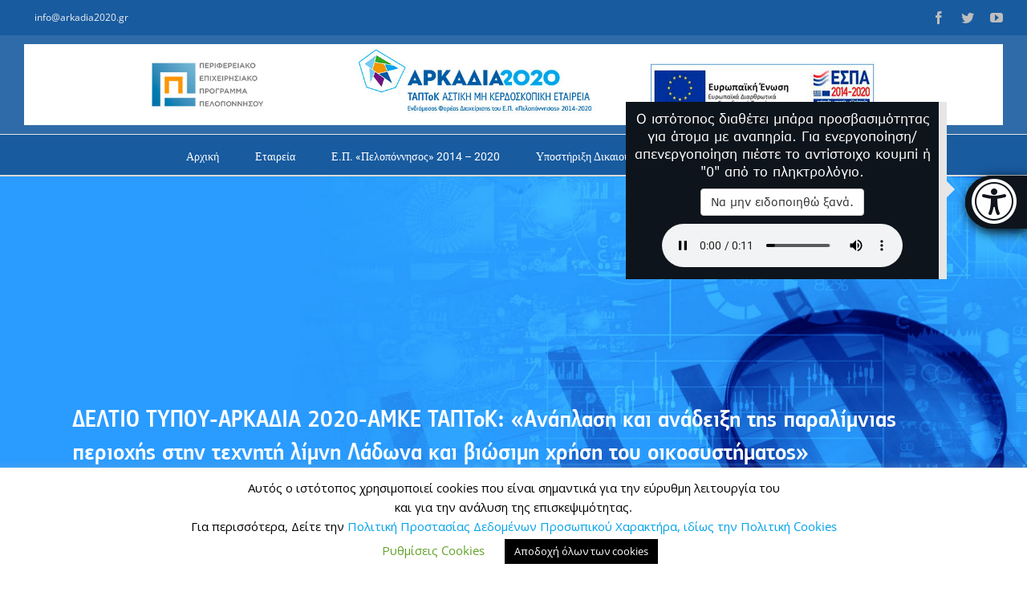

--- FILE ---
content_type: text/html; charset=UTF-8
request_url: https://www.arkadia2020.gr/deltio-typoy-arkadia-2020-amke-taptok-anaplasi-kai-anadeixi-tis-paralimnias-periochis-stin-techniti-limni-ladona-kai-viosimi-chrisi-toy-oikosystimatos/
body_size: 21657
content:
<!DOCTYPE html>
<html class="avada-html-layout-wide avada-html-header-position-top" lang="el" prefix="og: http://ogp.me/ns# fb: http://ogp.me/ns/fb#">
<head>
	<meta http-equiv="X-UA-Compatible" content="IE=edge" />
	<meta http-equiv="Content-Type" content="text/html; charset=utf-8"/>
	<meta name="viewport" content="width=device-width, initial-scale=1" />
	<title>ΔΕΛΤΙΟ ΤΥΠΟΥ-ΑΡΚΑΔΙΑ 2020-ΑΜΚΕ ΤΑΠΤοΚ: «Ανάπλαση και ανάδειξη της παραλίμνιας περιοχής στην τεχνητή λίμνη Λάδωνα και βιώσιμη χρήση του οικοσυστήματος» &#8211; Arkadia2020</title>
<meta name='robots' content='max-image-preview:large' />
<link rel="alternate" hreflang="el" href="https://www.arkadia2020.gr/deltio-typoy-arkadia-2020-amke-taptok-anaplasi-kai-anadeixi-tis-paralimnias-periochis-stin-techniti-limni-ladona-kai-viosimi-chrisi-toy-oikosystimatos/" />
<link rel="alternate" hreflang="x-default" href="https://www.arkadia2020.gr/deltio-typoy-arkadia-2020-amke-taptok-anaplasi-kai-anadeixi-tis-paralimnias-periochis-stin-techniti-limni-ladona-kai-viosimi-chrisi-toy-oikosystimatos/" />

<link rel="alternate" type="application/rss+xml" title="Ροή RSS &raquo; Arkadia2020" href="https://www.arkadia2020.gr/feed/" />
<link rel="alternate" type="application/rss+xml" title="Ροή Σχολίων &raquo; Arkadia2020" href="https://www.arkadia2020.gr/comments/feed/" />
					<link rel="shortcut icon" href="https://www.arkadia2020.gr/wp-content/uploads/2020/07/f.png" type="image/x-icon" />
		
		
		
		
				<link rel="alternate" type="application/rss+xml" title="Ροή Σχολίων Arkadia2020 &raquo; ΔΕΛΤΙΟ ΤΥΠΟΥ-ΑΡΚΑΔΙΑ 2020-ΑΜΚΕ ΤΑΠΤοΚ: «Ανάπλαση και ανάδειξη της παραλίμνιας περιοχής στην τεχνητή λίμνη Λάδωνα και βιώσιμη χρήση του οικοσυστήματος»" href="https://www.arkadia2020.gr/deltio-typoy-arkadia-2020-amke-taptok-anaplasi-kai-anadeixi-tis-paralimnias-periochis-stin-techniti-limni-ladona-kai-viosimi-chrisi-toy-oikosystimatos/feed/" />

		<meta property="og:title" content="ΔΕΛΤΙΟ ΤΥΠΟΥ-ΑΡΚΑΔΙΑ 2020-ΑΜΚΕ ΤΑΠΤοΚ: «Ανάπλαση και ανάδειξη της παραλίμνιας περιοχής στην τεχνητή λίμνη Λάδωνα και βιώσιμη χρήση του οικοσυστήματος»"/>
		<meta property="og:type" content="article"/>
		<meta property="og:url" content="https://www.arkadia2020.gr/deltio-typoy-arkadia-2020-amke-taptok-anaplasi-kai-anadeixi-tis-paralimnias-periochis-stin-techniti-limni-ladona-kai-viosimi-chrisi-toy-oikosystimatos/"/>
		<meta property="og:site_name" content="Arkadia2020"/>
		<meta property="og:description" content="ΔΕΛΤΙΟ ΤΥΠΟΥ-ΑΡΚΑΔΙΑ 2020-ΑΜΚΕ ΤΑΠΤοΚ: «Ανάπλαση και ανάδειξη της παραλίμνιας περιοχής στην τεχνητή λίμνη Λάδωνα και βιώσιμη χρήση του οικοσυστήματος»"/>

									<meta property="og:image" content="https://www.arkadia2020.gr/wp-content/uploads/2018/06/prosklisi-e1528453260229.jpg"/>
							<style id='wp-emoji-styles-inline-css' type='text/css'>

	img.wp-smiley, img.emoji {
		display: inline !important;
		border: none !important;
		box-shadow: none !important;
		height: 1em !important;
		width: 1em !important;
		margin: 0 0.07em !important;
		vertical-align: -0.1em !important;
		background: none !important;
		padding: 0 !important;
	}
</style>
<style id='classic-theme-styles-inline-css' type='text/css'>
/*! This file is auto-generated */
.wp-block-button__link{color:#fff;background-color:#32373c;border-radius:9999px;box-shadow:none;text-decoration:none;padding:calc(.667em + 2px) calc(1.333em + 2px);font-size:1.125em}.wp-block-file__button{background:#32373c;color:#fff;text-decoration:none}
</style>
<style id='global-styles-inline-css' type='text/css'>
:root{--wp--preset--aspect-ratio--square: 1;--wp--preset--aspect-ratio--4-3: 4/3;--wp--preset--aspect-ratio--3-4: 3/4;--wp--preset--aspect-ratio--3-2: 3/2;--wp--preset--aspect-ratio--2-3: 2/3;--wp--preset--aspect-ratio--16-9: 16/9;--wp--preset--aspect-ratio--9-16: 9/16;--wp--preset--color--black: #000000;--wp--preset--color--cyan-bluish-gray: #abb8c3;--wp--preset--color--white: #ffffff;--wp--preset--color--pale-pink: #f78da7;--wp--preset--color--vivid-red: #cf2e2e;--wp--preset--color--luminous-vivid-orange: #ff6900;--wp--preset--color--luminous-vivid-amber: #fcb900;--wp--preset--color--light-green-cyan: #7bdcb5;--wp--preset--color--vivid-green-cyan: #00d084;--wp--preset--color--pale-cyan-blue: #8ed1fc;--wp--preset--color--vivid-cyan-blue: #0693e3;--wp--preset--color--vivid-purple: #9b51e0;--wp--preset--gradient--vivid-cyan-blue-to-vivid-purple: linear-gradient(135deg,rgba(6,147,227,1) 0%,rgb(155,81,224) 100%);--wp--preset--gradient--light-green-cyan-to-vivid-green-cyan: linear-gradient(135deg,rgb(122,220,180) 0%,rgb(0,208,130) 100%);--wp--preset--gradient--luminous-vivid-amber-to-luminous-vivid-orange: linear-gradient(135deg,rgba(252,185,0,1) 0%,rgba(255,105,0,1) 100%);--wp--preset--gradient--luminous-vivid-orange-to-vivid-red: linear-gradient(135deg,rgba(255,105,0,1) 0%,rgb(207,46,46) 100%);--wp--preset--gradient--very-light-gray-to-cyan-bluish-gray: linear-gradient(135deg,rgb(238,238,238) 0%,rgb(169,184,195) 100%);--wp--preset--gradient--cool-to-warm-spectrum: linear-gradient(135deg,rgb(74,234,220) 0%,rgb(151,120,209) 20%,rgb(207,42,186) 40%,rgb(238,44,130) 60%,rgb(251,105,98) 80%,rgb(254,248,76) 100%);--wp--preset--gradient--blush-light-purple: linear-gradient(135deg,rgb(255,206,236) 0%,rgb(152,150,240) 100%);--wp--preset--gradient--blush-bordeaux: linear-gradient(135deg,rgb(254,205,165) 0%,rgb(254,45,45) 50%,rgb(107,0,62) 100%);--wp--preset--gradient--luminous-dusk: linear-gradient(135deg,rgb(255,203,112) 0%,rgb(199,81,192) 50%,rgb(65,88,208) 100%);--wp--preset--gradient--pale-ocean: linear-gradient(135deg,rgb(255,245,203) 0%,rgb(182,227,212) 50%,rgb(51,167,181) 100%);--wp--preset--gradient--electric-grass: linear-gradient(135deg,rgb(202,248,128) 0%,rgb(113,206,126) 100%);--wp--preset--gradient--midnight: linear-gradient(135deg,rgb(2,3,129) 0%,rgb(40,116,252) 100%);--wp--preset--font-size--small: 11.25px;--wp--preset--font-size--medium: 20px;--wp--preset--font-size--large: 22.5px;--wp--preset--font-size--x-large: 42px;--wp--preset--font-size--normal: 15px;--wp--preset--font-size--xlarge: 30px;--wp--preset--font-size--huge: 45px;--wp--preset--spacing--20: 0.44rem;--wp--preset--spacing--30: 0.67rem;--wp--preset--spacing--40: 1rem;--wp--preset--spacing--50: 1.5rem;--wp--preset--spacing--60: 2.25rem;--wp--preset--spacing--70: 3.38rem;--wp--preset--spacing--80: 5.06rem;--wp--preset--shadow--natural: 6px 6px 9px rgba(0, 0, 0, 0.2);--wp--preset--shadow--deep: 12px 12px 50px rgba(0, 0, 0, 0.4);--wp--preset--shadow--sharp: 6px 6px 0px rgba(0, 0, 0, 0.2);--wp--preset--shadow--outlined: 6px 6px 0px -3px rgba(255, 255, 255, 1), 6px 6px rgba(0, 0, 0, 1);--wp--preset--shadow--crisp: 6px 6px 0px rgba(0, 0, 0, 1);}:where(.is-layout-flex){gap: 0.5em;}:where(.is-layout-grid){gap: 0.5em;}body .is-layout-flex{display: flex;}.is-layout-flex{flex-wrap: wrap;align-items: center;}.is-layout-flex > :is(*, div){margin: 0;}body .is-layout-grid{display: grid;}.is-layout-grid > :is(*, div){margin: 0;}:where(.wp-block-columns.is-layout-flex){gap: 2em;}:where(.wp-block-columns.is-layout-grid){gap: 2em;}:where(.wp-block-post-template.is-layout-flex){gap: 1.25em;}:where(.wp-block-post-template.is-layout-grid){gap: 1.25em;}.has-black-color{color: var(--wp--preset--color--black) !important;}.has-cyan-bluish-gray-color{color: var(--wp--preset--color--cyan-bluish-gray) !important;}.has-white-color{color: var(--wp--preset--color--white) !important;}.has-pale-pink-color{color: var(--wp--preset--color--pale-pink) !important;}.has-vivid-red-color{color: var(--wp--preset--color--vivid-red) !important;}.has-luminous-vivid-orange-color{color: var(--wp--preset--color--luminous-vivid-orange) !important;}.has-luminous-vivid-amber-color{color: var(--wp--preset--color--luminous-vivid-amber) !important;}.has-light-green-cyan-color{color: var(--wp--preset--color--light-green-cyan) !important;}.has-vivid-green-cyan-color{color: var(--wp--preset--color--vivid-green-cyan) !important;}.has-pale-cyan-blue-color{color: var(--wp--preset--color--pale-cyan-blue) !important;}.has-vivid-cyan-blue-color{color: var(--wp--preset--color--vivid-cyan-blue) !important;}.has-vivid-purple-color{color: var(--wp--preset--color--vivid-purple) !important;}.has-black-background-color{background-color: var(--wp--preset--color--black) !important;}.has-cyan-bluish-gray-background-color{background-color: var(--wp--preset--color--cyan-bluish-gray) !important;}.has-white-background-color{background-color: var(--wp--preset--color--white) !important;}.has-pale-pink-background-color{background-color: var(--wp--preset--color--pale-pink) !important;}.has-vivid-red-background-color{background-color: var(--wp--preset--color--vivid-red) !important;}.has-luminous-vivid-orange-background-color{background-color: var(--wp--preset--color--luminous-vivid-orange) !important;}.has-luminous-vivid-amber-background-color{background-color: var(--wp--preset--color--luminous-vivid-amber) !important;}.has-light-green-cyan-background-color{background-color: var(--wp--preset--color--light-green-cyan) !important;}.has-vivid-green-cyan-background-color{background-color: var(--wp--preset--color--vivid-green-cyan) !important;}.has-pale-cyan-blue-background-color{background-color: var(--wp--preset--color--pale-cyan-blue) !important;}.has-vivid-cyan-blue-background-color{background-color: var(--wp--preset--color--vivid-cyan-blue) !important;}.has-vivid-purple-background-color{background-color: var(--wp--preset--color--vivid-purple) !important;}.has-black-border-color{border-color: var(--wp--preset--color--black) !important;}.has-cyan-bluish-gray-border-color{border-color: var(--wp--preset--color--cyan-bluish-gray) !important;}.has-white-border-color{border-color: var(--wp--preset--color--white) !important;}.has-pale-pink-border-color{border-color: var(--wp--preset--color--pale-pink) !important;}.has-vivid-red-border-color{border-color: var(--wp--preset--color--vivid-red) !important;}.has-luminous-vivid-orange-border-color{border-color: var(--wp--preset--color--luminous-vivid-orange) !important;}.has-luminous-vivid-amber-border-color{border-color: var(--wp--preset--color--luminous-vivid-amber) !important;}.has-light-green-cyan-border-color{border-color: var(--wp--preset--color--light-green-cyan) !important;}.has-vivid-green-cyan-border-color{border-color: var(--wp--preset--color--vivid-green-cyan) !important;}.has-pale-cyan-blue-border-color{border-color: var(--wp--preset--color--pale-cyan-blue) !important;}.has-vivid-cyan-blue-border-color{border-color: var(--wp--preset--color--vivid-cyan-blue) !important;}.has-vivid-purple-border-color{border-color: var(--wp--preset--color--vivid-purple) !important;}.has-vivid-cyan-blue-to-vivid-purple-gradient-background{background: var(--wp--preset--gradient--vivid-cyan-blue-to-vivid-purple) !important;}.has-light-green-cyan-to-vivid-green-cyan-gradient-background{background: var(--wp--preset--gradient--light-green-cyan-to-vivid-green-cyan) !important;}.has-luminous-vivid-amber-to-luminous-vivid-orange-gradient-background{background: var(--wp--preset--gradient--luminous-vivid-amber-to-luminous-vivid-orange) !important;}.has-luminous-vivid-orange-to-vivid-red-gradient-background{background: var(--wp--preset--gradient--luminous-vivid-orange-to-vivid-red) !important;}.has-very-light-gray-to-cyan-bluish-gray-gradient-background{background: var(--wp--preset--gradient--very-light-gray-to-cyan-bluish-gray) !important;}.has-cool-to-warm-spectrum-gradient-background{background: var(--wp--preset--gradient--cool-to-warm-spectrum) !important;}.has-blush-light-purple-gradient-background{background: var(--wp--preset--gradient--blush-light-purple) !important;}.has-blush-bordeaux-gradient-background{background: var(--wp--preset--gradient--blush-bordeaux) !important;}.has-luminous-dusk-gradient-background{background: var(--wp--preset--gradient--luminous-dusk) !important;}.has-pale-ocean-gradient-background{background: var(--wp--preset--gradient--pale-ocean) !important;}.has-electric-grass-gradient-background{background: var(--wp--preset--gradient--electric-grass) !important;}.has-midnight-gradient-background{background: var(--wp--preset--gradient--midnight) !important;}.has-small-font-size{font-size: var(--wp--preset--font-size--small) !important;}.has-medium-font-size{font-size: var(--wp--preset--font-size--medium) !important;}.has-large-font-size{font-size: var(--wp--preset--font-size--large) !important;}.has-x-large-font-size{font-size: var(--wp--preset--font-size--x-large) !important;}
:where(.wp-block-post-template.is-layout-flex){gap: 1.25em;}:where(.wp-block-post-template.is-layout-grid){gap: 1.25em;}
:where(.wp-block-columns.is-layout-flex){gap: 2em;}:where(.wp-block-columns.is-layout-grid){gap: 2em;}
:root :where(.wp-block-pullquote){font-size: 1.5em;line-height: 1.6;}
</style>
<link data-minify="1" rel='stylesheet' id='cookie-law-info-css' href='https://www.arkadia2020.gr/wp-content/cache/min/1/wp-content/plugins/cookie-law-info/legacy/public/css/cookie-law-info-public.css?ver=1737454516' type='text/css' media='all' />
<link data-minify="1" rel='stylesheet' id='cookie-law-info-gdpr-css' href='https://www.arkadia2020.gr/wp-content/cache/min/1/wp-content/plugins/cookie-law-info/legacy/public/css/cookie-law-info-gdpr.css?ver=1737454516' type='text/css' media='all' />
<link rel='stylesheet' id='wpml-menu-item-0-css' href='https://www.arkadia2020.gr/wp-content/plugins/sitepress-multilingual-cms/templates/language-switchers/menu-item/style.min.css?ver=1' type='text/css' media='all' />
<link rel='stylesheet' id='avada-stylesheet-css' href='https://www.arkadia2020.gr/wp-content/themes/Avada/assets/css/style.min.css?ver=6.1.2' type='text/css' media='all' />
<link data-minify="1" rel='stylesheet' id='child-style-css' href='https://www.arkadia2020.gr/wp-content/cache/min/1/wp-content/themes/arkadia2020/style.css?ver=1737454516' type='text/css' media='all' />
<!--[if IE]>
<link rel='stylesheet' id='avada-IE-css' href='https://www.arkadia2020.gr/wp-content/themes/Avada/assets/css/ie.min.css?ver=6.1.2' type='text/css' media='all' />
<style id='avada-IE-inline-css' type='text/css'>
.avada-select-parent .select-arrow{background-color:#ffffff}
.select-arrow{background-color:#ffffff}
</style>
<![endif]-->
<link data-minify="1" rel='stylesheet' id='fusion-dynamic-css-css' href='https://www.arkadia2020.gr/wp-content/cache/min/1/wp-content/uploads/fusion-styles/88901cee4406e956bce3354c47c44d17.min.css?ver=1763603114' type='text/css' media='all' />
<style id='rocket-lazyload-inline-css' type='text/css'>
.rll-youtube-player{position:relative;padding-bottom:56.23%;height:0;overflow:hidden;max-width:100%;}.rll-youtube-player:focus-within{outline: 2px solid currentColor;outline-offset: 5px;}.rll-youtube-player iframe{position:absolute;top:0;left:0;width:100%;height:100%;z-index:100;background:0 0}.rll-youtube-player img{bottom:0;display:block;left:0;margin:auto;max-width:100%;width:100%;position:absolute;right:0;top:0;border:none;height:auto;-webkit-transition:.4s all;-moz-transition:.4s all;transition:.4s all}.rll-youtube-player img:hover{-webkit-filter:brightness(75%)}.rll-youtube-player .play{height:100%;width:100%;left:0;top:0;position:absolute;background:url(https://www.arkadia2020.gr/wp-content/plugins/wp-rocket/assets/img/youtube.png) no-repeat center;background-color: transparent !important;cursor:pointer;border:none;}
</style>
<script type="text/javascript" src="https://www.arkadia2020.gr/wp-includes/js/jquery/jquery.min.js?ver=3.7.1" id="jquery-core-js"></script>
<script type="text/javascript" src="https://www.arkadia2020.gr/wp-includes/js/jquery/jquery-migrate.min.js?ver=3.4.1" id="jquery-migrate-js" data-rocket-defer defer></script>
<script type="text/javascript" id="cookie-law-info-js-extra">
/* <![CDATA[ */
var Cli_Data = {"nn_cookie_ids":[],"cookielist":[],"non_necessary_cookies":[],"ccpaEnabled":"","ccpaRegionBased":"","ccpaBarEnabled":"","strictlyEnabled":["necessary","obligatoire"],"ccpaType":"gdpr","js_blocking":"","custom_integration":"","triggerDomRefresh":"","secure_cookies":""};
var cli_cookiebar_settings = {"animate_speed_hide":"500","animate_speed_show":"500","background":"#FFF","border":"#b1a6a6c2","border_on":"","button_1_button_colour":"#000","button_1_button_hover":"#000000","button_1_link_colour":"#fff","button_1_as_button":"1","button_1_new_win":"","button_2_button_colour":"#333","button_2_button_hover":"#292929","button_2_link_colour":"#444","button_2_as_button":"","button_2_hidebar":"","button_3_button_colour":"#000","button_3_button_hover":"#000000","button_3_link_colour":"#fff","button_3_as_button":"1","button_3_new_win":"","button_4_button_colour":"#000","button_4_button_hover":"#000000","button_4_link_colour":"#62a329","button_4_as_button":"","button_7_button_colour":"#61a229","button_7_button_hover":"#4e8221","button_7_link_colour":"#fff","button_7_as_button":"1","button_7_new_win":"","font_family":"inherit","header_fix":"","notify_animate_hide":"1","notify_animate_show":"","notify_div_id":"#cookie-law-info-bar","notify_position_horizontal":"right","notify_position_vertical":"bottom","scroll_close":"","scroll_close_reload":"","accept_close_reload":"","reject_close_reload":"","showagain_tab":"1","showagain_background":"#fff","showagain_border":"#000","showagain_div_id":"#cookie-law-info-again","showagain_x_position":"100px","text":"#000","show_once_yn":"","show_once":"10000","logging_on":"","as_popup":"","popup_overlay":"1","bar_heading_text":"","cookie_bar_as":"banner","popup_showagain_position":"bottom-right","widget_position":"left"};
var log_object = {"ajax_url":"https:\/\/www.arkadia2020.gr\/wp-admin\/admin-ajax.php"};
/* ]]> */
</script>
<script data-minify="1" type="text/javascript" src="https://www.arkadia2020.gr/wp-content/cache/min/1/wp-content/plugins/cookie-law-info/legacy/public/js/cookie-law-info-public.js?ver=1737454516" id="cookie-law-info-js" data-rocket-defer defer></script>
<link rel="https://api.w.org/" href="https://www.arkadia2020.gr/wp-json/" /><link rel="alternate" title="JSON" type="application/json" href="https://www.arkadia2020.gr/wp-json/wp/v2/posts/451" /><link rel="EditURI" type="application/rsd+xml" title="RSD" href="https://www.arkadia2020.gr/xmlrpc.php?rsd" />
<meta name="generator" content="WordPress 6.6.4" />
<link rel="canonical" href="https://www.arkadia2020.gr/deltio-typoy-arkadia-2020-amke-taptok-anaplasi-kai-anadeixi-tis-paralimnias-periochis-stin-techniti-limni-ladona-kai-viosimi-chrisi-toy-oikosystimatos/" />
<link rel='shortlink' href='https://www.arkadia2020.gr/?p=451' />
<link rel="alternate" title="oEmbed (JSON)" type="application/json+oembed" href="https://www.arkadia2020.gr/wp-json/oembed/1.0/embed?url=https%3A%2F%2Fwww.arkadia2020.gr%2Fdeltio-typoy-arkadia-2020-amke-taptok-anaplasi-kai-anadeixi-tis-paralimnias-periochis-stin-techniti-limni-ladona-kai-viosimi-chrisi-toy-oikosystimatos%2F" />
<link rel="alternate" title="oEmbed (XML)" type="text/xml+oembed" href="https://www.arkadia2020.gr/wp-json/oembed/1.0/embed?url=https%3A%2F%2Fwww.arkadia2020.gr%2Fdeltio-typoy-arkadia-2020-amke-taptok-anaplasi-kai-anadeixi-tis-paralimnias-periochis-stin-techniti-limni-ladona-kai-viosimi-chrisi-toy-oikosystimatos%2F&#038;format=xml" />
<meta name="generator" content="WPML ver:4.7.6 stt:1,13;" />
<style>
		#category-posts-2-internal ul {padding: 0;}
#category-posts-2-internal .cat-post-item img {max-width: initial; max-height: initial; margin: initial;}
#category-posts-2-internal .cat-post-author {margin-bottom: 0;}
#category-posts-2-internal .cat-post-thumbnail {margin: 5px 10px 5px 0;}
#category-posts-2-internal .cat-post-item:before {content: ""; clear: both;}
#category-posts-2-internal .cat-post-excerpt-more {display: inline-block;}
#category-posts-2-internal .cat-post-item {list-style: none; margin: 3px 0 10px; padding: 3px 0;}
#category-posts-2-internal .cat-post-current .cat-post-title {font-weight: bold; text-transform: uppercase;}
#category-posts-2-internal [class*=cat-post-tax] {font-size: 0.85em;}
#category-posts-2-internal [class*=cat-post-tax] * {display:inline-block;}
#category-posts-2-internal .cat-post-item:after {content: ""; display: table;	clear: both;}
#category-posts-2-internal .cat-post-item .cat-post-title {overflow: hidden;text-overflow: ellipsis;white-space: initial;display: -webkit-box;-webkit-line-clamp: 2;-webkit-box-orient: vertical;padding-bottom: 0 !important;}
#category-posts-2-internal .cat-post-item:after {content: ""; display: table;	clear: both;}
#category-posts-2-internal .cat-post-thumbnail {display:block; float:left; margin:5px 10px 5px 0;}
#category-posts-2-internal .cat-post-crop {overflow:hidden;display:block;}
#category-posts-2-internal p {margin:5px 0 0 0}
#category-posts-2-internal li > div {margin:5px 0 0 0; clear:both;}
#category-posts-2-internal .dashicons {vertical-align:middle;}
#category-posts-3-internal ul {padding: 0;}
#category-posts-3-internal .cat-post-item img {max-width: initial; max-height: initial; margin: initial;}
#category-posts-3-internal .cat-post-author {margin-bottom: 0;}
#category-posts-3-internal .cat-post-thumbnail {margin: 5px 10px 5px 0;}
#category-posts-3-internal .cat-post-item:before {content: ""; clear: both;}
#category-posts-3-internal .cat-post-excerpt-more {display: inline-block;}
#category-posts-3-internal .cat-post-item {list-style: none; margin: 3px 0 10px; padding: 3px 0;}
#category-posts-3-internal .cat-post-current .cat-post-title {font-weight: bold; text-transform: uppercase;}
#category-posts-3-internal [class*=cat-post-tax] {font-size: 0.85em;}
#category-posts-3-internal [class*=cat-post-tax] * {display:inline-block;}
#category-posts-3-internal .cat-post-item:after {content: ""; display: table;	clear: both;}
#category-posts-3-internal .cat-post-item .cat-post-title {overflow: hidden;text-overflow: ellipsis;white-space: initial;display: -webkit-box;-webkit-line-clamp: 2;-webkit-box-orient: vertical;padding-bottom: 0 !important;}
#category-posts-3-internal .cat-post-item:after {content: ""; display: table;	clear: both;}
#category-posts-3-internal .cat-post-thumbnail {display:block; float:left; margin:5px 10px 5px 0;}
#category-posts-3-internal .cat-post-crop {overflow:hidden;display:block;}
#category-posts-3-internal p {margin:5px 0 0 0}
#category-posts-3-internal li > div {margin:5px 0 0 0; clear:both;}
#category-posts-3-internal .dashicons {vertical-align:middle;}
#category-posts-4-internal ul {padding: 0;}
#category-posts-4-internal .cat-post-item img {max-width: initial; max-height: initial; margin: initial;}
#category-posts-4-internal .cat-post-author {margin-bottom: 0;}
#category-posts-4-internal .cat-post-thumbnail {margin: 5px 10px 5px 0;}
#category-posts-4-internal .cat-post-item:before {content: ""; clear: both;}
#category-posts-4-internal .cat-post-excerpt-more {display: inline-block;}
#category-posts-4-internal .cat-post-item {list-style: none; margin: 3px 0 10px; padding: 3px 0;}
#category-posts-4-internal .cat-post-current .cat-post-title {font-weight: bold; text-transform: uppercase;}
#category-posts-4-internal [class*=cat-post-tax] {font-size: 0.85em;}
#category-posts-4-internal [class*=cat-post-tax] * {display:inline-block;}
#category-posts-4-internal .cat-post-item:after {content: ""; display: table;	clear: both;}
#category-posts-4-internal .cat-post-item .cat-post-title {overflow: hidden;text-overflow: ellipsis;white-space: initial;display: -webkit-box;-webkit-line-clamp: 2;-webkit-box-orient: vertical;padding-bottom: 0 !important;}
#category-posts-4-internal .cat-post-item:after {content: ""; display: table;	clear: both;}
#category-posts-4-internal .cat-post-thumbnail {display:block; float:left; margin:5px 10px 5px 0;}
#category-posts-4-internal .cat-post-crop {overflow:hidden;display:block;}
#category-posts-4-internal p {margin:5px 0 0 0}
#category-posts-4-internal li > div {margin:5px 0 0 0; clear:both;}
#category-posts-4-internal .dashicons {vertical-align:middle;}
#category-posts-4-internal .cat-post-thumbnail .cat-post-crop img {height: 150px;}
#category-posts-4-internal .cat-post-thumbnail .cat-post-crop img {width: 150px;}
#category-posts-4-internal .cat-post-thumbnail .cat-post-crop img {object-fit: cover; max-width: 100%; display: block;}
#category-posts-4-internal .cat-post-thumbnail .cat-post-crop-not-supported img {width: 100%;}
#category-posts-4-internal .cat-post-thumbnail {max-width:100%;}
#category-posts-4-internal .cat-post-item img {margin: initial;}
</style>
		<style type="text/css" id="css-fb-visibility">@media screen and (max-width: 640px){body:not(.fusion-builder-ui-wireframe) .fusion-no-small-visibility{display:none !important;}}@media screen and (min-width: 641px) and (max-width: 1024px){body:not(.fusion-builder-ui-wireframe) .fusion-no-medium-visibility{display:none !important;}}@media screen and (min-width: 1025px){body:not(.fusion-builder-ui-wireframe) .fusion-no-large-visibility{display:none !important;}}</style>		<script type="text/javascript">
			var doc = document.documentElement;
			doc.setAttribute( 'data-useragent', navigator.userAgent );
		</script>
		<noscript><style id="rocket-lazyload-nojs-css">.rll-youtube-player, [data-lazy-src]{display:none !important;}</style></noscript>
		
		<script>
  (function(i,s,o,g,r,a,m){i['GoogleAnalyticsObject']=r;i[r]=i[r]||function(){
  (i[r].q=i[r].q||[]).push(arguments)},i[r].l=1*new Date();a=s.createElement(o),
  m=s.getElementsByTagName(o)[0];a.async=1;a.src=g;m.parentNode.insertBefore(a,m)
  })(window,document,'script','https://www.google-analytics.com/analytics.js','ga');

  ga('create', 'UA-96280526-1', 'auto');
  ga('send', 'pageview');

</script>
	


<link data-minify="1" rel="stylesheet" href="https://www.arkadia2020.gr/wp-content/cache/min/1/ajax/libs/font-awesome/4.7.0/css/font-awesome.min.css?ver=1737454516">
<link data-minify="1" rel="stylesheet" href="https://www.arkadia2020.gr/wp-content/cache/min/1/intro.js/2.4.0/introjs.min.css?ver=1737454516">
<link data-minify="1" rel="stylesheet" type="text/css" href="https://www.arkadia2020.gr/wp-content/cache/min/1/wp-content/plugins/eucleides/css/styleAcb.css?ver=1737454516">
<link rel="stylesheet" type="text/css" href="/wp-content/plugins/eucleides/css/styleAcbLeft.css">
<link data-minify="1" rel="stylesheet" type="text/css" href="https://www.arkadia2020.gr/wp-content/cache/min/1/wp-content/plugins/eucleides/css/skin.css?ver=1737454516">
<link data-minify="1" rel="stylesheet" type="text/css" href="https://www.arkadia2020.gr/wp-content/cache/min/1/wp-content/plugins/eucleides/css/wcag.css?ver=1737454516">

<!-- Should be given as an option in the configuration page -->
<script type="text/javascript">
    if(typeof jQuery == 'undefined'){
        document.write('<script data-minify="1" type="text/javascript" src="https://www.arkadia2020.gr/wp-content/cache/min/1/ajax/jQuery/jquery-1.11.3.min.js?ver=1737454517"></'+'script>');
    }
</script>
<script data-minify="1" src="https://www.arkadia2020.gr/wp-content/cache/min/1/ajax/libs/mousetrap/1.4.6/mousetrap.min.js?ver=1737454517" data-rocket-defer defer></script>
<script data-minify="1" src ="https://www.arkadia2020.gr/wp-content/cache/min/1/ajax/libs/jquery-cookie/1.4.1/jquery.cookie.min.js?ver=1737454517" data-rocket-defer defer> </script>
<script data-minify="1" src ="https://www.arkadia2020.gr/wp-content/cache/min/1/intro.js/2.4.0/intro.min.js?ver=1737454517" data-rocket-defer defer> </script>

<script data-minify="1" type="text/javascript" id="global-acb" src = "https://www.arkadia2020.gr/wp-content/cache/min/1/wp-content/plugins/eucleides/js/acb.js?ver=1737454517" data-rocket-defer defer></script> 
<script data-minify="1" type="text/javascript" src = "https://www.arkadia2020.gr/wp-content/cache/min/1/wp-content/plugins/eucleides/js/acbBefore.js?ver=1737454517" data-rocket-defer defer></script>    
<script data-minify="1" type="text/javascript" src = "https://www.arkadia2020.gr/wp-content/cache/min/1/wp-content/plugins/eucleides/js/hotkeys.js?ver=1737454517" data-rocket-defer defer></script>
<script data-minify="1" type="text/javascript" src = "https://www.arkadia2020.gr/wp-content/cache/min/1/wp-content/plugins/eucleides/js/contrast.js?ver=1737454517" data-rocket-defer defer></script>
<script data-minify="1" type="text/javascript" src = "https://www.arkadia2020.gr/wp-content/cache/min/1/wp-content/plugins/eucleides/js/pageStructure.js?ver=1737454517" data-rocket-defer defer></script>    
<script data-minify="1" type="text/javascript" src = "https://www.arkadia2020.gr/wp-content/cache/min/1/wp-content/plugins/eucleides/js/acbAfter.js?ver=1737454517" data-rocket-defer defer></script>



    




    

<meta name="generator" content="WP Rocket 3.19.3" data-wpr-features="wpr_defer_js wpr_minify_js wpr_lazyload_images wpr_lazyload_iframes wpr_minify_css wpr_desktop" /></head>

<body class="post-template-default single single-post postid-451 single-format-standard fusion-image-hovers fusion-pagination-sizing fusion-button_size-large fusion-button_type-flat fusion-button_span-no avada-image-rollover-circle-yes avada-image-rollover-yes avada-image-rollover-direction-left fusion-body ltr fusion-sticky-header no-tablet-sticky-header no-mobile-sticky-header no-mobile-slidingbar fusion-disable-outline fusion-sub-menu-fade mobile-logo-pos-left layout-wide-mode avada-has-boxed-modal-shadow-none layout-scroll-offset-full avada-has-zero-margin-offset-top has-sidebar fusion-top-header menu-text-align-center mobile-menu-design-classic fusion-show-pagination-text fusion-header-layout-v5 avada-responsive avada-footer-fx-none avada-menu-highlight-style-bar fusion-search-form-classic fusion-main-menu-search-dropdown fusion-avatar-square avada-sticky-shrinkage avada-blog-layout-medium avada-blog-archive-layout-medium avada-header-shadow-no avada-menu-icon-position-left avada-has-megamenu-shadow avada-has-mainmenu-dropdown-divider avada-has-header-100-width avada-has-pagetitle-bg-full avada-has-main-nav-search-icon avada-has-breadcrumb-mobile-hidden avada-has-titlebar-bar_and_content avada-has-pagination-padding avada-flyout-menu-direction-fade">
		<a class="skip-link screen-reader-text" href="#content">Skip to content</a>

	<div data-rocket-location-hash="1bedd667ccdb0f2ae6123868cb70086e" id="boxed-wrapper">
		<div data-rocket-location-hash="b1442f59c265aa2639adac9fdca859b8" class="fusion-sides-frame"></div>
		<div data-rocket-location-hash="d852c703592ce5efb3a1a00f189e5f43" id="wrapper" class="fusion-wrapper">
			<div data-rocket-location-hash="fb9109c6b873dadc49aa5d339143365e" id="home" style="position:relative;top:-1px;"></div>
			
			<header data-rocket-location-hash="95af7fb30e36adc07fa6192a646455ba" class="fusion-header-wrapper">
				<div class="fusion-header-v5 fusion-logo-alignment fusion-logo-left fusion-sticky-menu-1 fusion-sticky-logo- fusion-mobile-logo- fusion-sticky-menu-only fusion-header-menu-align-center fusion-mobile-menu-design-classic">
					
<div class="fusion-secondary-header">
	<div class="fusion-row">
					<div class="fusion-alignleft">
				<nav class="fusion-secondary-menu" role="navigation" aria-label="Secondary Menu"><ul id="menu-top-menu" class="menu"><li  id="menu-item-57"  class="menu-item menu-item-type-custom menu-item-object-custom menu-item-57"  data-item-id="57"><a  href="mailto:info@arkadia2020.gr" class="fusion-bar-highlight"><span class="menu-text">info@arkadia2020.gr</span></a></li></ul></nav><nav class="fusion-mobile-nav-holder fusion-mobile-menu-text-align-left" aria-label="Secondary Mobile Menu"></nav>			</div>
							<div class="fusion-alignright">
				<div class="fusion-social-links-header"><div class="fusion-social-networks"><div class="fusion-social-networks-wrapper"><a  class="fusion-social-network-icon fusion-tooltip fusion-facebook fusion-icon-facebook" style href="https://www.facebook.com/arkadia2020.gr" target="_blank" rel="noopener noreferrer" data-placement="bottom" data-title="Facebook" data-toggle="tooltip" title="Facebook"><span class="screen-reader-text">Facebook</span></a><a  class="fusion-social-network-icon fusion-tooltip fusion-twitter fusion-icon-twitter" style href="https://twitter.com/arkadia2020" target="_blank" rel="noopener noreferrer" data-placement="bottom" data-title="Twitter" data-toggle="tooltip" title="Twitter"><span class="screen-reader-text">Twitter</span></a><a  class="fusion-social-network-icon fusion-tooltip fusion-youtube fusion-icon-youtube" style href="https://www.youtube.com/channel/UCHhhcUN1eiCK215jOWZXYiw" target="_blank" rel="noopener noreferrer" data-placement="bottom" data-title="YouTube" data-toggle="tooltip" title="YouTube"><span class="screen-reader-text">YouTube</span></a></div></div></div>			</div>
			</div>
</div>
<div class="fusion-header-sticky-height"></div>
<div class="fusion-sticky-header-wrapper"> <!-- start fusion sticky header wrapper -->
	<div class="fusion-header">
		<div class="fusion-row">
							<div class="fusion-logo" data-margin-top="11px" data-margin-bottom="11px" data-margin-left="0px" data-margin-right="0px">
			<a class="fusion-logo-link"  href="https://www.arkadia2020.gr/" >

						<!-- standard logo -->
			<img src="data:image/svg+xml,%3Csvg%20xmlns='http://www.w3.org/2000/svg'%20viewBox='0%200%201920%20159'%3E%3C/svg%3E" data-lazy-srcset="https://www.arkadia2020.gr/wp-content/uploads/2019/02/logo-arkadia2020-last-web.jpg 1x" width="1920" height="159" alt="Arkadia2020 Λογότυπο" data-retina_logo_url="" class="fusion-standard-logo" data-lazy-src="https://www.arkadia2020.gr/wp-content/uploads/2019/02/logo-arkadia2020-last-web.jpg" /><noscript><img src="https://www.arkadia2020.gr/wp-content/uploads/2019/02/logo-arkadia2020-last-web.jpg" srcset="https://www.arkadia2020.gr/wp-content/uploads/2019/02/logo-arkadia2020-last-web.jpg 1x" width="1920" height="159" alt="Arkadia2020 Λογότυπο" data-retina_logo_url="" class="fusion-standard-logo" /></noscript>

			
					</a>
		</div>
										
					</div>
	</div>
	<div class="fusion-secondary-main-menu">
		<div class="fusion-row">
			<nav class="fusion-main-menu" aria-label="Main Menu"><ul id="menu-main-menu-2" class="fusion-menu"><li  id="menu-item-299"  class="menu-item menu-item-type-post_type menu-item-object-page menu-item-home menu-item-299"  data-item-id="299"><a  href="https://www.arkadia2020.gr/" class="fusion-bar-highlight"><span class="menu-text">Αρχική</span></a></li><li  id="menu-item-251"  class="menu-item menu-item-type-custom menu-item-object-custom menu-item-has-children menu-item-251 fusion-dropdown-menu"  data-item-id="251"><a  href="#" class="fusion-bar-highlight"><span class="menu-text">Εταιρεία</span></a><ul class="sub-menu"><li  id="menu-item-268"  class="menu-item menu-item-type-post_type menu-item-object-page menu-item-268 fusion-dropdown-submenu" ><a  href="https://www.arkadia2020.gr/profil/" class="fusion-bar-highlight"><span>Παρουσίαση</span></a></li><li  id="menu-item-302"  class="menu-item menu-item-type-post_type menu-item-object-page menu-item-302 fusion-dropdown-submenu" ><a  href="https://www.arkadia2020.gr/endiamesos-foreas-diacheirisis/" class="fusion-bar-highlight"><span>Ενδιάμεσος Φορέας Διαχείρισης</span></a></li><li  id="menu-item-267"  class="menu-item menu-item-type-post_type menu-item-object-page menu-item-267 fusion-dropdown-submenu" ><a  href="https://www.arkadia2020.gr/organogramma/" class="fusion-bar-highlight"><span>Οργανόγραμμα</span></a></li><li  id="menu-item-559"  class="menu-item menu-item-type-taxonomy menu-item-object-category menu-item-559 fusion-dropdown-submenu" ><a  href="https://www.arkadia2020.gr/category/isologismoi/" class="fusion-bar-highlight"><span>Ισολογισμοί</span></a></li><li  id="menu-item-269"  class="menu-item menu-item-type-post_type menu-item-object-page menu-item-269 fusion-dropdown-submenu" ><a  href="https://www.arkadia2020.gr/stoicheia-epikoinonias/" class="fusion-bar-highlight"><span>Στοιχεία Επικοινωνίας</span></a></li></ul></li><li  id="menu-item-252"  class="menu-item menu-item-type-custom menu-item-object-custom menu-item-has-children menu-item-252 fusion-dropdown-menu"  data-item-id="252"><a  href="#" class="fusion-bar-highlight"><span class="menu-text">Ε.Π. «Πελοπόννησος» 2014 – 2020</span></a><ul class="sub-menu"><li  id="menu-item-257"  class="menu-item menu-item-type-post_type menu-item-object-page menu-item-257 fusion-dropdown-submenu" ><a  href="https://www.arkadia2020.gr/paroysiasi-e-p/" class="fusion-bar-highlight"><span>Παρουσίαση Ε.Π.</span></a></li><li  id="menu-item-256"  class="menu-item menu-item-type-post_type menu-item-object-page menu-item-256 fusion-dropdown-submenu" ><a  href="https://www.arkadia2020.gr/stratigiki-taptok/" class="fusion-bar-highlight"><span>Στρατηγική ΤΑΠΤοΚ</span></a></li><li  id="menu-item-255"  class="menu-item menu-item-type-post_type menu-item-object-page menu-item-255 fusion-dropdown-submenu" ><a  href="https://www.arkadia2020.gr/epitropi-parakoloythisis/" class="fusion-bar-highlight"><span>Επιτροπή Παρακολούθησης</span></a></li><li  id="menu-item-258"  class="menu-item menu-item-type-custom menu-item-object-custom menu-item-has-children menu-item-258 fusion-dropdown-submenu" ><a  href="#" class="fusion-bar-highlight"><span>Πλαίσιο Διαχείρισης</span></a><ul class="sub-menu"><li  id="menu-item-262"  class="menu-item menu-item-type-post_type menu-item-object-page menu-item-262" ><a  href="https://www.arkadia2020.gr/systima-diacheirisis-amp-elegchoy/" class="fusion-bar-highlight"><span>Σύστημα Διαχείρισης &#038; Ελέγχου</span></a></li><li  id="menu-item-261"  class="menu-item menu-item-type-post_type menu-item-object-page menu-item-261" ><a  href="https://www.arkadia2020.gr/eniaio-systima-deikton/" class="fusion-bar-highlight"><span>Ενιαίο Σύστημα Δεικτών</span></a></li></ul></li><li  id="menu-item-259"  class="menu-item menu-item-type-custom menu-item-object-custom menu-item-has-children menu-item-259 fusion-dropdown-submenu" ><a  href="#" class="fusion-bar-highlight"><span>Ενεργοποίηση Προγράμματος</span></a><ul class="sub-menu"><li  id="menu-item-263"  class="menu-item menu-item-type-post_type menu-item-object-page menu-item-263" ><a  href="https://www.arkadia2020.gr/exeidikeysi/" class="fusion-bar-highlight"><span>Εξειδίκευση</span></a></li><li  id="menu-item-264"  class="menu-item menu-item-type-post_type menu-item-object-page menu-item-264" ><a  href="https://www.arkadia2020.gr/proskliseis/" class="fusion-bar-highlight"><span>Προσκλήσεις</span></a></li><li  id="menu-item-265"  class="menu-item menu-item-type-post_type menu-item-object-page menu-item-265" ><a  href="https://www.arkadia2020.gr/entagmenes-praxeis/" class="fusion-bar-highlight"><span>Ενταγμένες Πράξεις</span></a></li></ul></li><li  id="menu-item-260"  class="menu-item menu-item-type-post_type menu-item-object-page menu-item-260 fusion-dropdown-submenu" ><a  href="https://www.arkadia2020.gr/mitroo-sinergaton-2/" class="fusion-bar-highlight"><span>Μητρώο Συνεργατών</span></a></li></ul></li><li  id="menu-item-253"  class="menu-item menu-item-type-custom menu-item-object-custom menu-item-has-children menu-item-253 fusion-dropdown-menu"  data-item-id="253"><a  href="#" class="fusion-bar-highlight"><span class="menu-text">Υποστήριξη Δικαιούχων</span></a><ul class="sub-menu"><li  id="menu-item-266"  class="menu-item menu-item-type-post_type menu-item-object-page menu-item-266 fusion-dropdown-submenu" ><a  href="https://www.arkadia2020.gr/odigoi-logotypa/" class="fusion-bar-highlight"><span>Οδηγοί Λογότυπα</span></a></li><li  id="menu-item-270"  class="menu-item menu-item-type-custom menu-item-object-custom menu-item-270 fusion-dropdown-submenu" ><a  target="_blank" rel="noopener noreferrer" href="https://www.espa.gr/el/Pages/eLibrary.aspx" class="fusion-bar-highlight"><span>Βιβλιοθήκη ΕΣΠΑ</span></a></li><li  id="menu-item-271"  class="menu-item menu-item-type-custom menu-item-object-custom menu-item-271 fusion-dropdown-submenu" ><a  href="https://logon.ops.gr/webcenter/portal/mnecportal" class="fusion-bar-highlight"><span>Ολοκληρωμένο Πληροφοριακό Σύστημα (ΟΠΣ)</span></a></li><li  id="menu-item-272"  class="menu-item menu-item-type-post_type menu-item-object-page menu-item-272 fusion-dropdown-submenu" ><a  href="https://www.arkadia2020.gr/epicheirisiaka-programmata/" class="fusion-bar-highlight"><span>Επιχειρησιακά Προγράμματα</span></a></li></ul></li><li  id="menu-item-254"  class="menu-item menu-item-type-custom menu-item-object-custom menu-item-has-children menu-item-254 fusion-dropdown-menu"  data-item-id="254"><a  href="#" class="fusion-bar-highlight"><span class="menu-text">Δημοσιότητα</span></a><ul class="sub-menu"><li  id="menu-item-275"  class="menu-item menu-item-type-post_type menu-item-object-page menu-item-275 fusion-dropdown-submenu" ><a  href="https://www.arkadia2020.gr/pliroforisi-kai-epikoinonia/" class="fusion-bar-highlight"><span>Πληροφόρηση και Επικοινωνία</span></a></li><li  id="menu-item-274"  class="menu-item menu-item-type-post_type menu-item-object-page menu-item-274 fusion-dropdown-submenu" ><a  href="https://www.arkadia2020.gr/ypochreoseis-dikaioychon/" class="fusion-bar-highlight"><span>Υποχρεωσεις Δικαιούχων</span></a></li><li  id="menu-item-276"  class="menu-item menu-item-type-custom menu-item-object-custom menu-item-276 fusion-dropdown-submenu" ><a  href="#" class="fusion-bar-highlight"><span>Προβολή Ε.Π.</span></a></li><li  id="menu-item-273"  class="menu-item menu-item-type-taxonomy menu-item-object-category current-post-ancestor current-menu-parent current-post-parent menu-item-273 fusion-dropdown-submenu" ><a  href="https://www.arkadia2020.gr/category/nea-prokirixis-anakinosis/" class="fusion-bar-highlight"><span>Νέα &#8211; Προκηρύξεις &#8211; Ανακοινώσεις</span></a></li></ul></li><li  id="menu-item-wpml-ls-8-el"  class="menu-item wpml-ls-slot-8 wpml-ls-item wpml-ls-item-el wpml-ls-current-language wpml-ls-menu-item wpml-ls-first-item wpml-ls-last-item menu-item-type-wpml_ls_menu_item menu-item-object-wpml_ls_menu_item menu-item-wpml-ls-8-el"  data-classes="menu-item" data-item-id="wpml-ls-8-el"><a  title="Αλλαγή σε " href="https://www.arkadia2020.gr/deltio-typoy-arkadia-2020-amke-taptok-anaplasi-kai-anadeixi-tis-paralimnias-periochis-stin-techniti-limni-ladona-kai-viosimi-chrisi-toy-oikosystimatos/" class="fusion-bar-highlight wpml-ls-link"><span class="menu-text"><img
            class="wpml-ls-flag"
            src="data:image/svg+xml,%3Csvg%20xmlns='http://www.w3.org/2000/svg'%20viewBox='0%200%200%200'%3E%3C/svg%3E"
            alt="Ελληνικα"
            
            
    data-lazy-src="https://www.arkadia2020.gr/wp-content/plugins/sitepress-multilingual-cms/res/flags/el.png" /><noscript><img
            class="wpml-ls-flag"
            src="https://www.arkadia2020.gr/wp-content/plugins/sitepress-multilingual-cms/res/flags/el.png"
            alt="Ελληνικα"
            
            
    /></noscript></span></a></li><li class="fusion-custom-menu-item fusion-main-menu-search"><a class="fusion-main-menu-icon fusion-bar-highlight" href="#" aria-label="Αναζήτηση" data-title="Αναζήτηση" title="Αναζήτηση"></a><div class="fusion-custom-menu-item-contents"><form role="search" class="searchform fusion-search-form fusion-live-search" method="get" action="https://www.arkadia2020.gr/">
	<div class="fusion-search-form-content">
		<div class="fusion-search-field search-field">
			<label><span class="screen-reader-text">Αναζήτηση ...</span>
									<input type="search" value="" name="s" class="s" placeholder="Αναζήτηση ..." required aria-required="true" aria-label="Αναζήτηση ..."/>
							</label>
		</div>
		<div class="fusion-search-button search-button">
			<input type="submit" class="fusion-search-submit searchsubmit" value="&#xf002;" />
					</div>
	</div>
	</form>
</div></li></ul></nav><nav class="fusion-main-menu fusion-sticky-menu" aria-label="Main Menu Sticky"><ul id="menu-main-menu-3" class="fusion-menu"><li   class="menu-item menu-item-type-post_type menu-item-object-page menu-item-home menu-item-299"  data-item-id="299"><a  href="https://www.arkadia2020.gr/" class="fusion-bar-highlight"><span class="menu-text">Αρχική</span></a></li><li   class="menu-item menu-item-type-custom menu-item-object-custom menu-item-has-children menu-item-251 fusion-dropdown-menu"  data-item-id="251"><a  href="#" class="fusion-bar-highlight"><span class="menu-text">Εταιρεία</span></a><ul class="sub-menu"><li   class="menu-item menu-item-type-post_type menu-item-object-page menu-item-268 fusion-dropdown-submenu" ><a  href="https://www.arkadia2020.gr/profil/" class="fusion-bar-highlight"><span>Παρουσίαση</span></a></li><li   class="menu-item menu-item-type-post_type menu-item-object-page menu-item-302 fusion-dropdown-submenu" ><a  href="https://www.arkadia2020.gr/endiamesos-foreas-diacheirisis/" class="fusion-bar-highlight"><span>Ενδιάμεσος Φορέας Διαχείρισης</span></a></li><li   class="menu-item menu-item-type-post_type menu-item-object-page menu-item-267 fusion-dropdown-submenu" ><a  href="https://www.arkadia2020.gr/organogramma/" class="fusion-bar-highlight"><span>Οργανόγραμμα</span></a></li><li   class="menu-item menu-item-type-taxonomy menu-item-object-category menu-item-559 fusion-dropdown-submenu" ><a  href="https://www.arkadia2020.gr/category/isologismoi/" class="fusion-bar-highlight"><span>Ισολογισμοί</span></a></li><li   class="menu-item menu-item-type-post_type menu-item-object-page menu-item-269 fusion-dropdown-submenu" ><a  href="https://www.arkadia2020.gr/stoicheia-epikoinonias/" class="fusion-bar-highlight"><span>Στοιχεία Επικοινωνίας</span></a></li></ul></li><li   class="menu-item menu-item-type-custom menu-item-object-custom menu-item-has-children menu-item-252 fusion-dropdown-menu"  data-item-id="252"><a  href="#" class="fusion-bar-highlight"><span class="menu-text">Ε.Π. «Πελοπόννησος» 2014 – 2020</span></a><ul class="sub-menu"><li   class="menu-item menu-item-type-post_type menu-item-object-page menu-item-257 fusion-dropdown-submenu" ><a  href="https://www.arkadia2020.gr/paroysiasi-e-p/" class="fusion-bar-highlight"><span>Παρουσίαση Ε.Π.</span></a></li><li   class="menu-item menu-item-type-post_type menu-item-object-page menu-item-256 fusion-dropdown-submenu" ><a  href="https://www.arkadia2020.gr/stratigiki-taptok/" class="fusion-bar-highlight"><span>Στρατηγική ΤΑΠΤοΚ</span></a></li><li   class="menu-item menu-item-type-post_type menu-item-object-page menu-item-255 fusion-dropdown-submenu" ><a  href="https://www.arkadia2020.gr/epitropi-parakoloythisis/" class="fusion-bar-highlight"><span>Επιτροπή Παρακολούθησης</span></a></li><li   class="menu-item menu-item-type-custom menu-item-object-custom menu-item-has-children menu-item-258 fusion-dropdown-submenu" ><a  href="#" class="fusion-bar-highlight"><span>Πλαίσιο Διαχείρισης</span></a><ul class="sub-menu"><li   class="menu-item menu-item-type-post_type menu-item-object-page menu-item-262" ><a  href="https://www.arkadia2020.gr/systima-diacheirisis-amp-elegchoy/" class="fusion-bar-highlight"><span>Σύστημα Διαχείρισης &#038; Ελέγχου</span></a></li><li   class="menu-item menu-item-type-post_type menu-item-object-page menu-item-261" ><a  href="https://www.arkadia2020.gr/eniaio-systima-deikton/" class="fusion-bar-highlight"><span>Ενιαίο Σύστημα Δεικτών</span></a></li></ul></li><li   class="menu-item menu-item-type-custom menu-item-object-custom menu-item-has-children menu-item-259 fusion-dropdown-submenu" ><a  href="#" class="fusion-bar-highlight"><span>Ενεργοποίηση Προγράμματος</span></a><ul class="sub-menu"><li   class="menu-item menu-item-type-post_type menu-item-object-page menu-item-263" ><a  href="https://www.arkadia2020.gr/exeidikeysi/" class="fusion-bar-highlight"><span>Εξειδίκευση</span></a></li><li   class="menu-item menu-item-type-post_type menu-item-object-page menu-item-264" ><a  href="https://www.arkadia2020.gr/proskliseis/" class="fusion-bar-highlight"><span>Προσκλήσεις</span></a></li><li   class="menu-item menu-item-type-post_type menu-item-object-page menu-item-265" ><a  href="https://www.arkadia2020.gr/entagmenes-praxeis/" class="fusion-bar-highlight"><span>Ενταγμένες Πράξεις</span></a></li></ul></li><li   class="menu-item menu-item-type-post_type menu-item-object-page menu-item-260 fusion-dropdown-submenu" ><a  href="https://www.arkadia2020.gr/mitroo-sinergaton-2/" class="fusion-bar-highlight"><span>Μητρώο Συνεργατών</span></a></li></ul></li><li   class="menu-item menu-item-type-custom menu-item-object-custom menu-item-has-children menu-item-253 fusion-dropdown-menu"  data-item-id="253"><a  href="#" class="fusion-bar-highlight"><span class="menu-text">Υποστήριξη Δικαιούχων</span></a><ul class="sub-menu"><li   class="menu-item menu-item-type-post_type menu-item-object-page menu-item-266 fusion-dropdown-submenu" ><a  href="https://www.arkadia2020.gr/odigoi-logotypa/" class="fusion-bar-highlight"><span>Οδηγοί Λογότυπα</span></a></li><li   class="menu-item menu-item-type-custom menu-item-object-custom menu-item-270 fusion-dropdown-submenu" ><a  target="_blank" rel="noopener noreferrer" href="https://www.espa.gr/el/Pages/eLibrary.aspx" class="fusion-bar-highlight"><span>Βιβλιοθήκη ΕΣΠΑ</span></a></li><li   class="menu-item menu-item-type-custom menu-item-object-custom menu-item-271 fusion-dropdown-submenu" ><a  href="https://logon.ops.gr/webcenter/portal/mnecportal" class="fusion-bar-highlight"><span>Ολοκληρωμένο Πληροφοριακό Σύστημα (ΟΠΣ)</span></a></li><li   class="menu-item menu-item-type-post_type menu-item-object-page menu-item-272 fusion-dropdown-submenu" ><a  href="https://www.arkadia2020.gr/epicheirisiaka-programmata/" class="fusion-bar-highlight"><span>Επιχειρησιακά Προγράμματα</span></a></li></ul></li><li   class="menu-item menu-item-type-custom menu-item-object-custom menu-item-has-children menu-item-254 fusion-dropdown-menu"  data-item-id="254"><a  href="#" class="fusion-bar-highlight"><span class="menu-text">Δημοσιότητα</span></a><ul class="sub-menu"><li   class="menu-item menu-item-type-post_type menu-item-object-page menu-item-275 fusion-dropdown-submenu" ><a  href="https://www.arkadia2020.gr/pliroforisi-kai-epikoinonia/" class="fusion-bar-highlight"><span>Πληροφόρηση και Επικοινωνία</span></a></li><li   class="menu-item menu-item-type-post_type menu-item-object-page menu-item-274 fusion-dropdown-submenu" ><a  href="https://www.arkadia2020.gr/ypochreoseis-dikaioychon/" class="fusion-bar-highlight"><span>Υποχρεωσεις Δικαιούχων</span></a></li><li   class="menu-item menu-item-type-custom menu-item-object-custom menu-item-276 fusion-dropdown-submenu" ><a  href="#" class="fusion-bar-highlight"><span>Προβολή Ε.Π.</span></a></li><li   class="menu-item menu-item-type-taxonomy menu-item-object-category current-post-ancestor current-menu-parent current-post-parent menu-item-273 fusion-dropdown-submenu" ><a  href="https://www.arkadia2020.gr/category/nea-prokirixis-anakinosis/" class="fusion-bar-highlight"><span>Νέα &#8211; Προκηρύξεις &#8211; Ανακοινώσεις</span></a></li></ul></li><li   class="menu-item wpml-ls-slot-8 wpml-ls-item wpml-ls-item-el wpml-ls-current-language wpml-ls-menu-item wpml-ls-first-item wpml-ls-last-item menu-item-type-wpml_ls_menu_item menu-item-object-wpml_ls_menu_item menu-item-wpml-ls-8-el"  data-classes="menu-item" data-item-id="wpml-ls-8-el"><a  title="Αλλαγή σε " href="https://www.arkadia2020.gr/deltio-typoy-arkadia-2020-amke-taptok-anaplasi-kai-anadeixi-tis-paralimnias-periochis-stin-techniti-limni-ladona-kai-viosimi-chrisi-toy-oikosystimatos/" class="fusion-bar-highlight wpml-ls-link"><span class="menu-text"><img
            class="wpml-ls-flag"
            src="data:image/svg+xml,%3Csvg%20xmlns='http://www.w3.org/2000/svg'%20viewBox='0%200%200%200'%3E%3C/svg%3E"
            alt="Ελληνικα"
            
            
    data-lazy-src="https://www.arkadia2020.gr/wp-content/plugins/sitepress-multilingual-cms/res/flags/el.png" /><noscript><img
            class="wpml-ls-flag"
            src="https://www.arkadia2020.gr/wp-content/plugins/sitepress-multilingual-cms/res/flags/el.png"
            alt="Ελληνικα"
            
            
    /></noscript></span></a></li><li class="fusion-custom-menu-item fusion-main-menu-search"><a class="fusion-main-menu-icon fusion-bar-highlight" href="#" aria-label="Αναζήτηση" data-title="Αναζήτηση" title="Αναζήτηση"></a><div class="fusion-custom-menu-item-contents"><form role="search" class="searchform fusion-search-form fusion-live-search" method="get" action="https://www.arkadia2020.gr/">
	<div class="fusion-search-form-content">
		<div class="fusion-search-field search-field">
			<label><span class="screen-reader-text">Αναζήτηση ...</span>
									<input type="search" value="" name="s" class="s" placeholder="Αναζήτηση ..." required aria-required="true" aria-label="Αναζήτηση ..."/>
							</label>
		</div>
		<div class="fusion-search-button search-button">
			<input type="submit" class="fusion-search-submit searchsubmit" value="&#xf002;" />
					</div>
	</div>
	</form>
</div></li></ul></nav>
<nav class="fusion-mobile-nav-holder fusion-mobile-menu-text-align-left" aria-label="Main Menu Mobile"></nav>

	<nav class="fusion-mobile-nav-holder fusion-mobile-menu-text-align-left fusion-mobile-sticky-nav-holder" aria-label="Main Menu Mobile Sticky"></nav>
					</div>
	</div>
</div> <!-- end fusion sticky header wrapper -->
				</div>
				<div class="fusion-clearfix"></div>
			</header>
						
			
		<div data-rocket-location-hash="d9feb4e75955350cb12ae1994283b95d" id="sliders-container">
					</div>
				
			
			<div data-rocket-location-hash="3ca4479a3171e1ee888b9bc171d4524d" class="avada-page-titlebar-wrapper">
				<div class="fusion-page-title-bar fusion-page-title-bar-breadcrumbs fusion-page-title-bar-left">
	<div class="fusion-page-title-row">
		<div class="fusion-page-title-wrapper">
			<div class="fusion-page-title-captions">

																			<h1 class="entry-title">ΔΕΛΤΙΟ ΤΥΠΟΥ-ΑΡΚΑΔΙΑ 2020-ΑΜΚΕ ΤΑΠΤοΚ: «Ανάπλαση και ανάδειξη της παραλίμνιας περιοχής στην τεχνητή λίμνη Λάδωνα και βιώσιμη χρήση του οικοσυστήματος»</h1>

									
				
			</div>

										
		</div>
	</div>
</div>
			</div>

						<main data-rocket-location-hash="f4e92f5e8ea56d7fc3300d8031456ff8" id="main" class="clearfix ">
				<div class="fusion-row" style="">

<section id="content" style="float: left;">
	
					<article id="post-451" class="post post-451 type-post status-publish format-standard has-post-thumbnail hentry category-nea-prokirixis-anakinosis">
										<span class="entry-title" style="display: none;">ΔΕΛΤΙΟ ΤΥΠΟΥ-ΑΡΚΑΔΙΑ 2020-ΑΜΚΕ ΤΑΠΤοΚ: «Ανάπλαση και ανάδειξη της παραλίμνιας περιοχής στην τεχνητή λίμνη Λάδωνα και βιώσιμη χρήση του οικοσυστήματος»</span>
			
														<div class="fusion-flexslider flexslider fusion-flexslider-loading post-slideshow fusion-post-slideshow">
				<ul class="slides">
																<li>
																																<a href="https://www.arkadia2020.gr/wp-content/uploads/2018/06/prosklisi-e1528453260229.jpg" data-rel="iLightbox[gallery451]" title="" data-title="prosklisi" data-caption="" aria-label="prosklisi">
										<span class="screen-reader-text">View Larger Image</span>
										<img width="900" height="474" src="data:image/svg+xml,%3Csvg%20xmlns='http://www.w3.org/2000/svg'%20viewBox='0%200%20900%20474'%3E%3C/svg%3E" class="attachment-full size-full wp-post-image" alt="" decoding="async" fetchpriority="high" data-lazy-srcset="https://www.arkadia2020.gr/wp-content/uploads/2018/06/prosklisi-e1528453260229-200x105.jpg 200w, https://www.arkadia2020.gr/wp-content/uploads/2018/06/prosklisi-e1528453260229-400x211.jpg 400w, https://www.arkadia2020.gr/wp-content/uploads/2018/06/prosklisi-e1528453260229-600x316.jpg 600w, https://www.arkadia2020.gr/wp-content/uploads/2018/06/prosklisi-e1528453260229-800x421.jpg 800w, https://www.arkadia2020.gr/wp-content/uploads/2018/06/prosklisi-e1528453260229.jpg 900w" data-lazy-sizes="(max-width: 800px) 100vw, 900px" data-lazy-src="https://www.arkadia2020.gr/wp-content/uploads/2018/06/prosklisi-e1528453260229.jpg" /><noscript><img width="900" height="474" src="https://www.arkadia2020.gr/wp-content/uploads/2018/06/prosklisi-e1528453260229.jpg" class="attachment-full size-full wp-post-image" alt="" decoding="async" fetchpriority="high" srcset="https://www.arkadia2020.gr/wp-content/uploads/2018/06/prosklisi-e1528453260229-200x105.jpg 200w, https://www.arkadia2020.gr/wp-content/uploads/2018/06/prosklisi-e1528453260229-400x211.jpg 400w, https://www.arkadia2020.gr/wp-content/uploads/2018/06/prosklisi-e1528453260229-600x316.jpg 600w, https://www.arkadia2020.gr/wp-content/uploads/2018/06/prosklisi-e1528453260229-800x421.jpg 800w, https://www.arkadia2020.gr/wp-content/uploads/2018/06/prosklisi-e1528453260229.jpg 900w" sizes="(max-width: 800px) 100vw, 900px" /></noscript>									</a>
																					</li>

																																																																																																															</ul>
			</div>
						
						<div class="post-content">
				<p><a href="https://www.arkadia2020.gr/wp-content/uploads/2019/05/Δ.-Τ.-ΛΑΔΩΝΑΣ-δικο-μας.pdf">ΔΕΛΤΙΟ ΤΥΠΟΥ-ΑΡΚΑΔΙΑ 2020-ΑΜΚΕ ΤΑΠΤοΚ: «Ανάπλαση και ανάδειξη της παραλίμνιας περιοχής στην τεχνητή λίμνη Λάδωνα και βιώσιμη χρήση του οικοσυστήματος»</a></p>
							</div>

												<div class="fusion-meta-info"><div class="fusion-meta-info-wrapper"><span class="vcard rich-snippet-hidden"><span class="fn"><a href="https://www.arkadia2020.gr/author/stavriani-th/" title="Άρθρα του/της Stavriani Th" rel="author">Stavriani Th</a></span></span><span class="updated rich-snippet-hidden">2019-05-20T09:19:42+03:00</span><span>20 Μαΐου 2019</span><span class="fusion-inline-sep">|</span><a href="https://www.arkadia2020.gr/category/nea-prokirixis-anakinosis/" rel="category tag">Νέα - Προκηρύξεις - Ανακοινώσεις</a><span class="fusion-inline-sep">|</span></div></div>													<div class="fusion-sharing-box fusion-single-sharing-box share-box">
		<h4>Κοινοποίησε!</h4>
		<div class="fusion-social-networks"><div class="fusion-social-networks-wrapper"><a  class="fusion-social-network-icon fusion-tooltip fusion-facebook fusion-icon-facebook" style="color:var(--sharing_social_links_icon_color);" href="https://www.facebook.com/sharer.php?u=https%3A%2F%2Fwww.arkadia2020.gr%2Fdeltio-typoy-arkadia-2020-amke-taptok-anaplasi-kai-anadeixi-tis-paralimnias-periochis-stin-techniti-limni-ladona-kai-viosimi-chrisi-toy-oikosystimatos%2F&amp;t=%CE%94%CE%95%CE%9B%CE%A4%CE%99%CE%9F%20%CE%A4%CE%A5%CE%A0%CE%9F%CE%A5-%CE%91%CE%A1%CE%9A%CE%91%CE%94%CE%99%CE%91%202020-%CE%91%CE%9C%CE%9A%CE%95%20%CE%A4%CE%91%CE%A0%CE%A4%CE%BF%CE%9A%3A%20%C2%AB%CE%91%CE%BD%CE%AC%CF%80%CE%BB%CE%B1%CF%83%CE%B7%20%CE%BA%CE%B1%CE%B9%20%CE%B1%CE%BD%CE%AC%CE%B4%CE%B5%CE%B9%CE%BE%CE%B7%20%CF%84%CE%B7%CF%82%20%CF%80%CE%B1%CF%81%CE%B1%CE%BB%CE%AF%CE%BC%CE%BD%CE%B9%CE%B1%CF%82%20%CF%80%CE%B5%CF%81%CE%B9%CE%BF%CF%87%CE%AE%CF%82%20%CF%83%CF%84%CE%B7%CE%BD%20%CF%84%CE%B5%CF%87%CE%BD%CE%B7%CF%84%CE%AE%20%CE%BB%CE%AF%CE%BC%CE%BD%CE%B7%20%CE%9B%CE%AC%CE%B4%CF%89%CE%BD%CE%B1%20%CE%BA%CE%B1%CE%B9%20%CE%B2%CE%B9%CF%8E%CF%83%CE%B9%CE%BC%CE%B7%20%CF%87%CF%81%CE%AE%CF%83%CE%B7%20%CF%84%CE%BF%CF%85%20%CE%BF%CE%B9%CE%BA%CE%BF%CF%83%CF%85%CF%83%CF%84%CE%AE%CE%BC%CE%B1%CF%84%CE%BF%CF%82%C2%BB" target="_blank" data-placement="top" data-title="Facebook" data-toggle="tooltip" title="Facebook"><span class="screen-reader-text">Facebook</span></a><a  class="fusion-social-network-icon fusion-tooltip fusion-twitter fusion-icon-twitter" style="color:var(--sharing_social_links_icon_color);" href="https://twitter.com/share?text=%CE%94%CE%95%CE%9B%CE%A4%CE%99%CE%9F%20%CE%A4%CE%A5%CE%A0%CE%9F%CE%A5-%CE%91%CE%A1%CE%9A%CE%91%CE%94%CE%99%CE%91%202020-%CE%91%CE%9C%CE%9A%CE%95%20%CE%A4%CE%91%CE%A0%CE%A4%CE%BF%CE%9A%3A%20%C2%AB%CE%91%CE%BD%CE%AC%CF%80%CE%BB%CE%B1%CF%83%CE%B7%20%CE%BA%CE%B1%CE%B9%20%CE%B1%CE%BD%CE%AC%CE%B4%CE%B5%CE%B9%CE%BE%CE%B7%20%CF%84%CE%B7%CF%82%20%CF%80%CE%B1%CF%81%CE%B1%CE%BB%CE%AF%CE%BC%CE%BD%CE%B9%CE%B1%CF%82%20%CF%80%CE%B5%CF%81%CE%B9%CE%BF%CF%87%CE%AE%CF%82%20%CF%83%CF%84%CE%B7%CE%BD%20%CF%84%CE%B5%CF%87%CE%BD%CE%B7%CF%84%CE%AE%20%CE%BB%CE%AF%CE%BC%CE%BD%CE%B7%20%CE%9B%CE%AC%CE%B4%CF%89%CE%BD%CE%B1%20%CE%BA%CE%B1%CE%B9%20%CE%B2%CE%B9%CF%8E%CF%83%CE%B9%CE%BC%CE%B7%20%CF%87%CF%81%CE%AE%CF%83%CE%B7%20%CF%84%CE%BF%CF%85%20%CE%BF%CE%B9%CE%BA%CE%BF%CF%83%CF%85%CF%83%CF%84%CE%AE%CE%BC%CE%B1%CF%84%CE%BF%CF%82%C2%BB&amp;url=https%3A%2F%2Fwww.arkadia2020.gr%2Fdeltio-typoy-arkadia-2020-amke-taptok-anaplasi-kai-anadeixi-tis-paralimnias-periochis-stin-techniti-limni-ladona-kai-viosimi-chrisi-toy-oikosystimatos%2F" target="_blank" rel="noopener noreferrer" data-placement="top" data-title="Twitter" data-toggle="tooltip" title="Twitter"><span class="screen-reader-text">Twitter</span></a><a  class="fusion-social-network-icon fusion-tooltip fusion-linkedin fusion-icon-linkedin" style="color:var(--sharing_social_links_icon_color);" href="https://www.linkedin.com/shareArticle?mini=true&amp;url=https%3A%2F%2Fwww.arkadia2020.gr%2Fdeltio-typoy-arkadia-2020-amke-taptok-anaplasi-kai-anadeixi-tis-paralimnias-periochis-stin-techniti-limni-ladona-kai-viosimi-chrisi-toy-oikosystimatos%2F&amp;title=%CE%94%CE%95%CE%9B%CE%A4%CE%99%CE%9F%20%CE%A4%CE%A5%CE%A0%CE%9F%CE%A5-%CE%91%CE%A1%CE%9A%CE%91%CE%94%CE%99%CE%91%202020-%CE%91%CE%9C%CE%9A%CE%95%20%CE%A4%CE%91%CE%A0%CE%A4%CE%BF%CE%9A%3A%20%C2%AB%CE%91%CE%BD%CE%AC%CF%80%CE%BB%CE%B1%CF%83%CE%B7%20%CE%BA%CE%B1%CE%B9%20%CE%B1%CE%BD%CE%AC%CE%B4%CE%B5%CE%B9%CE%BE%CE%B7%20%CF%84%CE%B7%CF%82%20%CF%80%CE%B1%CF%81%CE%B1%CE%BB%CE%AF%CE%BC%CE%BD%CE%B9%CE%B1%CF%82%20%CF%80%CE%B5%CF%81%CE%B9%CE%BF%CF%87%CE%AE%CF%82%20%CF%83%CF%84%CE%B7%CE%BD%20%CF%84%CE%B5%CF%87%CE%BD%CE%B7%CF%84%CE%AE%20%CE%BB%CE%AF%CE%BC%CE%BD%CE%B7%20%CE%9B%CE%AC%CE%B4%CF%89%CE%BD%CE%B1%20%CE%BA%CE%B1%CE%B9%20%CE%B2%CE%B9%CF%8E%CF%83%CE%B9%CE%BC%CE%B7%20%CF%87%CF%81%CE%AE%CF%83%CE%B7%20%CF%84%CE%BF%CF%85%20%CE%BF%CE%B9%CE%BA%CE%BF%CF%83%CF%85%CF%83%CF%84%CE%AE%CE%BC%CE%B1%CF%84%CE%BF%CF%82%C2%BB&amp;summary=%CE%94%CE%95%CE%9B%CE%A4%CE%99%CE%9F%20%CE%A4%CE%A5%CE%A0%CE%9F%CE%A5-%CE%91%CE%A1%CE%9A%CE%91%CE%94%CE%99%CE%91%202020-%CE%91%CE%9C%CE%9A%CE%95%20%CE%A4%CE%91%CE%A0%CE%A4%CE%BF%CE%9A%3A%20%C2%AB%CE%91%CE%BD%CE%AC%CF%80%CE%BB%CE%B1%CF%83%CE%B7%20%CE%BA%CE%B1%CE%B9%20%CE%B1%CE%BD%CE%AC%CE%B4%CE%B5%CE%B9%CE%BE%CE%B7%20%CF%84%CE%B7%CF%82%20%CF%80%CE%B1%CF%81%CE%B1%CE%BB%CE%AF%CE%BC%CE%BD%CE%B9%CE%B1%CF%82%20%CF%80%CE%B5%CF%81%CE%B9%CE%BF%CF%87%CE%AE%CF%82%20%CF%83%CF%84%CE%B7%CE%BD%20%CF%84%CE%B5%CF%87%CE%BD%CE%B7%CF%84%CE%AE%20%CE%BB%CE%AF%CE%BC%CE%BD%CE%B7%20%CE%9B%CE%AC%CE%B4%CF%89%CE%BD%CE%B1%20%CE%BA%CE%B1%CE%B9%20%CE%B2%CE%B9%CF%8E%CF%83%CE%B9%CE%BC%CE%B7%20%CF%87%CF%81%CE%AE%CF%83%CE%B7%20%CF%84%CE%BF%CF%85%20%CE%BF%CE%B9%CE%BA%CE%BF%CF%83%CF%85%CF%83%CF%84%CE%AE%CE%BC%CE%B1%CF%84%CE%BF%CF%82%C2%BB" target="_blank" rel="noopener noreferrer" data-placement="top" data-title="LinkedIn" data-toggle="tooltip" title="LinkedIn"><span class="screen-reader-text">LinkedIn</span></a><a  class="fusion-social-network-icon fusion-tooltip fusion-pinterest fusion-icon-pinterest" style="color:var(--sharing_social_links_icon_color);" href="http://pinterest.com/pin/create/button/?url=https%3A%2F%2Fwww.arkadia2020.gr%2Fdeltio-typoy-arkadia-2020-amke-taptok-anaplasi-kai-anadeixi-tis-paralimnias-periochis-stin-techniti-limni-ladona-kai-viosimi-chrisi-toy-oikosystimatos%2F&amp;description=%CE%94%CE%95%CE%9B%CE%A4%CE%99%CE%9F%20%CE%A4%CE%A5%CE%A0%CE%9F%CE%A5-%CE%91%CE%A1%CE%9A%CE%91%CE%94%CE%99%CE%91%202020-%CE%91%CE%9C%CE%9A%CE%95%20%CE%A4%CE%91%CE%A0%CE%A4%CE%BF%CE%9A%3A%20%C2%AB%CE%91%CE%BD%CE%AC%CF%80%CE%BB%CE%B1%CF%83%CE%B7%20%CE%BA%CE%B1%CE%B9%20%CE%B1%CE%BD%CE%AC%CE%B4%CE%B5%CE%B9%CE%BE%CE%B7%20%CF%84%CE%B7%CF%82%20%CF%80%CE%B1%CF%81%CE%B1%CE%BB%CE%AF%CE%BC%CE%BD%CE%B9%CE%B1%CF%82%20%CF%80%CE%B5%CF%81%CE%B9%CE%BF%CF%87%CE%AE%CF%82%20%CF%83%CF%84%CE%B7%CE%BD%20%CF%84%CE%B5%CF%87%CE%BD%CE%B7%CF%84%CE%AE%20%CE%BB%CE%AF%CE%BC%CE%BD%CE%B7%20%CE%9B%CE%AC%CE%B4%CF%89%CE%BD%CE%B1%20%CE%BA%CE%B1%CE%B9%20%CE%B2%CE%B9%CF%8E%CF%83%CE%B9%CE%BC%CE%B7%20%CF%87%CF%81%CE%AE%CF%83%CE%B7%20%CF%84%CE%BF%CF%85%20%CE%BF%CE%B9%CE%BA%CE%BF%CF%83%CF%85%CF%83%CF%84%CE%AE%CE%BC%CE%B1%CF%84%CE%BF%CF%82%C2%BB&amp;media=https%3A%2F%2Fwww.arkadia2020.gr%2Fwp-content%2Fuploads%2F2018%2F06%2Fprosklisi-e1528453260229.jpg" target="_blank" rel="noopener noreferrer" data-placement="top" data-title="Pinterest" data-toggle="tooltip" title="Pinterest"><span class="screen-reader-text">Pinterest</span></a><a  class="fusion-social-network-icon fusion-tooltip fusion-mail fusion-icon-mail fusion-last-social-icon" style="color:var(--sharing_social_links_icon_color);" href="mailto:?subject=%CE%94%CE%95%CE%9B%CE%A4%CE%99%CE%9F%20%CE%A4%CE%A5%CE%A0%CE%9F%CE%A5-%CE%91%CE%A1%CE%9A%CE%91%CE%94%CE%99%CE%91%202020-%CE%91%CE%9C%CE%9A%CE%95%20%CE%A4%CE%91%CE%A0%CE%A4%CE%BF%CE%9A%3A%20%C2%AB%CE%91%CE%BD%CE%AC%CF%80%CE%BB%CE%B1%CF%83%CE%B7%20%CE%BA%CE%B1%CE%B9%20%CE%B1%CE%BD%CE%AC%CE%B4%CE%B5%CE%B9%CE%BE%CE%B7%20%CF%84%CE%B7%CF%82%20%CF%80%CE%B1%CF%81%CE%B1%CE%BB%CE%AF%CE%BC%CE%BD%CE%B9%CE%B1%CF%82%20%CF%80%CE%B5%CF%81%CE%B9%CE%BF%CF%87%CE%AE%CF%82%20%CF%83%CF%84%CE%B7%CE%BD%20%CF%84%CE%B5%CF%87%CE%BD%CE%B7%CF%84%CE%AE%20%CE%BB%CE%AF%CE%BC%CE%BD%CE%B7%20%CE%9B%CE%AC%CE%B4%CF%89%CE%BD%CE%B1%20%CE%BA%CE%B1%CE%B9%20%CE%B2%CE%B9%CF%8E%CF%83%CE%B9%CE%BC%CE%B7%20%CF%87%CF%81%CE%AE%CF%83%CE%B7%20%CF%84%CE%BF%CF%85%20%CE%BF%CE%B9%CE%BA%CE%BF%CF%83%CF%85%CF%83%CF%84%CE%AE%CE%BC%CE%B1%CF%84%CE%BF%CF%82%C2%BB&amp;body=https://www.arkadia2020.gr/deltio-typoy-arkadia-2020-amke-taptok-anaplasi-kai-anadeixi-tis-paralimnias-periochis-stin-techniti-limni-ladona-kai-viosimi-chrisi-toy-oikosystimatos/" target="_self" rel="noopener noreferrer" data-placement="top" data-title="Email" data-toggle="tooltip" title="Email"><span class="screen-reader-text">Email</span></a><div class="fusion-clearfix"></div></div></div>	</div>
													
																	</article>
	</section>
<aside id="sidebar" role="complementary" class="sidebar fusion-widget-area fusion-content-widget-area fusion-sidebar-right fusion-blogsidebar" style="float: right;" >
											
					
		<section id="recent-posts-2" class="widget widget_recent_entries">
		<div class="heading"><h4 class="widget-title">Πρόσφατα άρθρα</h4></div>
		<ul>
											<li>
					<a href="https://www.arkadia2020.gr/egkrisi-telikon-pinakon-katataxis-kai-vathmologias-tis-anakoinosis-tis-anakoinosis-sme-1-2025/">Έγκριση Τελικών Πινάκων Κατάταξης και Βαθμολογίας της ανακοίνωσης της Ανακοίνωσης ΣΜΕ 1/2025</a>
									</li>
											<li>
					<a href="https://www.arkadia2020.gr/prosorinoi-pinakes-katataxis-praktiko-tis-epitropis-axiologisis-prosopikoy-gia-ti-synapsi-symvasis-misthosis-ergoy-gia-ton-kodiko-thesis-108-tis-anakoinosis-sme-1-2025/">Προσωρινοί Πίνακες Κατάταξης &#8211; Πρακτικό της Επιτροπής Αξιολόγησης Προσωπικού για τη σύναψη Σύμβασης Μίσθωσης Έργου για τον κωδικό θέσης 108 της Ανακοίνωσης ΣΜΕ 1/2025</a>
									</li>
											<li>
					<a href="https://www.arkadia2020.gr/prosklisi-ekdilosis-endiaferontos-gia-ti-synapsi-symvasis-misthosis-ergoy-ena-1-atomo/">Πρόσκληση εκδήλωσης ενδιαφέροντος για τη σύναψη Συμβάσης Μίσθωσης Έργου ένα (1) άτομο</a>
									</li>
											<li>
					<a href="https://www.arkadia2020.gr/[base64]/">Πέμπτη (5η) Τροποποίηση της πρόσκλησης για τη Δράση 3α.ΤΑΠΤοΚ.1 «Ενίσχυση του εκσυγχρονισμού επιχειρήσεων που δραστηριοποιούνται στην παροχή τουριστικών υπηρεσιών ή στην παραγωγή και διάθεση μεταποιητικών προϊόντων» στο πλαίσιο του Επιχειρησιακού Προγράμματος «Πελοπόννησος» 2014 – 2020.</a>
									</li>
											<li>
					<a href="https://www.arkadia2020.gr/taptok-lista-anathesis-se-tritoys-2023/">ΤΑΠΤοΚ &#8211; ΛΙΣΤΑ ΑΝΑΘΕΣΗΣ ΣΕ ΤΡΙΤΟΥΣ 2023</a>
									</li>
					</ul>

		</section><section id="rss-3" class="widget widget_rss"><div class="heading"><h4 class="widget-title"><a class="rsswidget rss-widget-feed" href="https://www.espa.gr/UserControls/RSSFeeds.aspx?List=news&#038;Language=el&#038;Days=30&#038;Items=20"><img class="rss-widget-icon" style="border:0" width="14" height="14" src="data:image/svg+xml,%3Csvg%20xmlns='http://www.w3.org/2000/svg'%20viewBox='0%200%2014%2014'%3E%3C/svg%3E" alt="RSS" data-lazy-src="https://www.arkadia2020.gr/wp-includes/images/rss.png" /><noscript><img class="rss-widget-icon" style="border:0" width="14" height="14" src="https://www.arkadia2020.gr/wp-includes/images/rss.png" alt="RSS" /></noscript></a> <a class="rsswidget rss-widget-title" href="">Νέα του ΕΣΠΑ 2014-2020</a></h4></div></section><section id="rss-4" class="widget widget_rss"><div class="heading"><h4 class="widget-title"><a class="rsswidget rss-widget-feed" href="http://www.ypeka.gr/RssFeed.aspx?tabid=367&#038;moduleid=578&#038;language=el-GR"><img class="rss-widget-icon" style="border:0" width="14" height="14" src="data:image/svg+xml,%3Csvg%20xmlns='http://www.w3.org/2000/svg'%20viewBox='0%200%2014%2014'%3E%3C/svg%3E" alt="RSS" data-lazy-src="https://www.arkadia2020.gr/wp-includes/images/rss.png" /><noscript><img class="rss-widget-icon" style="border:0" width="14" height="14" src="https://www.arkadia2020.gr/wp-includes/images/rss.png" alt="RSS" /></noscript></a> <a class="rsswidget rss-widget-title" href="">Υπουργείο Περιβάλλοντος &#038; Ενέργειας</a></h4></div></section>			</aside>





					
				</div>  <!-- fusion-row -->
			</main>  <!-- #main -->


<div class="fusion-fullwidth fullwidth-box fusion-builder-row-1 nonhundred-percent-fullwidth non-hundred-percent-height-scrolling"  style='background-color: rgba(255,255,255,0);background-position: center center;background-repeat: no-repeat;padding-top:40px;padding-right:0px;padding-bottom:20px;padding-left:0px;'><div class="fusion-builder-row fusion-row "><div  class="fusion-layout-column fusion_builder_column fusion_builder_column_1_1 fusion-builder-column-1 fusion-one-full fusion-column-first fusion-column-last 1_1"  style='margin-top:0px;margin-bottom:20px;width:100%'>
					<div class="fusion-column-wrapper" style="padding: 0px 0px 0px 0px;background-position:left top;background-repeat:no-repeat;-webkit-background-size:cover;-moz-background-size:cover;-o-background-size:cover;background-size:cover;"   data-bg-url="">
						<div class="fusion-image-carousel fusion-image-carousel-fixed"><div class="fusion-carousel" data-autoplay="no" data-columns="5" data-itemmargin="13" data-itemwidth="180" data-touchscroll="no" data-imagesize="fixed"><div class="fusion-carousel-positioner"><ul class="fusion-carousel-holder"><li class="fusion-carousel-item"><div class="fusion-carousel-item-wrapper"><div class="fusion-image-wrapper hover-type-none"><a href="https://www.espa.gr/el/Pages/EuropeinMyRegion2018.aspx" target="_blank" rel="noopener noreferrer"><img src="data:image/svg+xml,%3Csvg%20xmlns='http://www.w3.org/2000/svg'%20viewBox='0%200%200%200'%3E%3C/svg%3E" alt="EuropeinMyRegion2018" data-lazy-src="https://www.arkadia2020.gr/wp-content/uploads/2018/11/eu_in_my_region2-300x93.jpg"/><noscript><img src="https://www.arkadia2020.gr/wp-content/uploads/2018/11/eu_in_my_region2-300x93.jpg" alt="EuropeinMyRegion2018"/></noscript></a></div></div></li>
	<li class="fusion-carousel-item"><div class="fusion-carousel-item-wrapper"><div class="fusion-image-wrapper hover-type-none"><a href="http://www.eydpelop.gr/" target="_blank" rel="noopener noreferrer"><img src="data:image/svg+xml,%3Csvg%20xmlns='http://www.w3.org/2000/svg'%20viewBox='0%200%200%200'%3E%3C/svg%3E" alt="eydpelop" data-lazy-src="https://arkadia2020.gr/wp-content/uploads/2017/04/logo_PEP_F-2.jpg"/><noscript><img src="https://arkadia2020.gr/wp-content/uploads/2017/04/logo_PEP_F-2.jpg" alt="eydpelop"/></noscript></a></div></div></li>
	
	<li class="fusion-carousel-item"><div class="fusion-carousel-item-wrapper"><div class="fusion-image-wrapper hover-type-none"><a href="http://kataggelies.gsac.gov.gr/" target="_blank" rel="noopener noreferrer"><img width="251" height="180" src="data:image/svg+xml,%3Csvg%20xmlns='http://www.w3.org/2000/svg'%20viewBox='0%200%20251%20180'%3E%3C/svg%3E" class="attachment-blog-medium size-blog-medium" alt="gsac" decoding="async" data-lazy-srcset="https://www.arkadia2020.gr/wp-content/uploads/2018/11/kataggelies-200x143.png 200w, https://www.arkadia2020.gr/wp-content/uploads/2018/11/kataggelies.png 251w" data-lazy-sizes="(min-width: 2200px) 100vw, (min-width: 928px) 143px, (min-width: 856px) 179px, (min-width: 784px) 238px, (min-width: 712px) 358px, (min-width: 640px) 712px, " data-lazy-src="https://www.arkadia2020.gr/wp-content/uploads/2018/11/kataggelies.png" /><noscript><img width="251" height="180" src="https://www.arkadia2020.gr/wp-content/uploads/2018/11/kataggelies.png" class="attachment-blog-medium size-blog-medium" alt="gsac" decoding="async" srcset="https://www.arkadia2020.gr/wp-content/uploads/2018/11/kataggelies-200x143.png 200w, https://www.arkadia2020.gr/wp-content/uploads/2018/11/kataggelies.png 251w" sizes="(min-width: 2200px) 100vw, (min-width: 928px) 143px, (min-width: 856px) 179px, (min-width: 784px) 238px, (min-width: 712px) 358px, (min-width: 640px) 712px, " /></noscript></a></div></div></li><li class="fusion-carousel-item"><div class="fusion-carousel-item-wrapper"><div class="fusion-image-wrapper hover-type-none"><a href="http://s3platform.jrc.ec.europa.eu/s3pguide" target="_blank" rel="noopener noreferrer"><img width="251" height="180" src="data:image/svg+xml,%3Csvg%20xmlns='http://www.w3.org/2000/svg'%20viewBox='0%200%20251%20180'%3E%3C/svg%3E" class="attachment-blog-medium size-blog-medium" alt="s3pguide" decoding="async" data-lazy-srcset="https://www.arkadia2020.gr/wp-content/uploads/2018/11/Smart-Specialsation-Platform-200x143.png 200w, https://www.arkadia2020.gr/wp-content/uploads/2018/11/Smart-Specialsation-Platform.png 251w" data-lazy-sizes="(min-width: 2200px) 100vw, (min-width: 928px) 143px, (min-width: 856px) 179px, (min-width: 784px) 238px, (min-width: 712px) 358px, (min-width: 640px) 712px, " data-lazy-src="https://www.arkadia2020.gr/wp-content/uploads/2018/11/Smart-Specialsation-Platform.png" /><noscript><img width="251" height="180" src="https://www.arkadia2020.gr/wp-content/uploads/2018/11/Smart-Specialsation-Platform.png" class="attachment-blog-medium size-blog-medium" alt="s3pguide" decoding="async" srcset="https://www.arkadia2020.gr/wp-content/uploads/2018/11/Smart-Specialsation-Platform-200x143.png 200w, https://www.arkadia2020.gr/wp-content/uploads/2018/11/Smart-Specialsation-Platform.png 251w" sizes="(min-width: 2200px) 100vw, (min-width: 928px) 143px, (min-width: 856px) 179px, (min-width: 784px) 238px, (min-width: 712px) 358px, (min-width: 640px) 712px, " /></noscript></a></div></div></li><li class="fusion-carousel-item"><div class="fusion-carousel-item-wrapper"><div class="fusion-image-wrapper hover-type-none"><a href="https://www.mou.gr/" target="_blank" rel="noopener noreferrer"><img width="251" height="180" src="data:image/svg+xml,%3Csvg%20xmlns='http://www.w3.org/2000/svg'%20viewBox='0%200%20251%20180'%3E%3C/svg%3E" class="attachment-blog-medium size-blog-medium" alt="mou" decoding="async" data-lazy-srcset="https://www.arkadia2020.gr/wp-content/uploads/2018/11/MOD-200x143.png 200w, https://www.arkadia2020.gr/wp-content/uploads/2018/11/MOD.png 251w" data-lazy-sizes="(min-width: 2200px) 100vw, (min-width: 928px) 143px, (min-width: 856px) 179px, (min-width: 784px) 238px, (min-width: 712px) 358px, (min-width: 640px) 712px, " data-lazy-src="https://www.arkadia2020.gr/wp-content/uploads/2018/11/MOD.png" /><noscript><img width="251" height="180" src="https://www.arkadia2020.gr/wp-content/uploads/2018/11/MOD.png" class="attachment-blog-medium size-blog-medium" alt="mou" decoding="async" srcset="https://www.arkadia2020.gr/wp-content/uploads/2018/11/MOD-200x143.png 200w, https://www.arkadia2020.gr/wp-content/uploads/2018/11/MOD.png 251w" sizes="(min-width: 2200px) 100vw, (min-width: 928px) 143px, (min-width: 856px) 179px, (min-width: 784px) 238px, (min-width: 712px) 358px, (min-width: 640px) 712px, " /></noscript></a></div></div></li><li class="fusion-carousel-item"><div class="fusion-carousel-item-wrapper"><div class="fusion-image-wrapper hover-type-none"><a href="https://www.diavgeia.gov.gr/" target="_blank" rel="noopener noreferrer"><img width="251" height="180" src="data:image/svg+xml,%3Csvg%20xmlns='http://www.w3.org/2000/svg'%20viewBox='0%200%20251%20180'%3E%3C/svg%3E" class="attachment-blog-medium size-blog-medium" alt="diavgeia" decoding="async" data-lazy-srcset="https://www.arkadia2020.gr/wp-content/uploads/2018/11/diavgeia-200x143.png 200w, https://www.arkadia2020.gr/wp-content/uploads/2018/11/diavgeia.png 251w" data-lazy-sizes="(min-width: 2200px) 100vw, (min-width: 928px) 143px, (min-width: 856px) 179px, (min-width: 784px) 238px, (min-width: 712px) 358px, (min-width: 640px) 712px, " data-lazy-src="https://www.arkadia2020.gr/wp-content/uploads/2018/11/diavgeia.png" /><noscript><img width="251" height="180" src="https://www.arkadia2020.gr/wp-content/uploads/2018/11/diavgeia.png" class="attachment-blog-medium size-blog-medium" alt="diavgeia" decoding="async" srcset="https://www.arkadia2020.gr/wp-content/uploads/2018/11/diavgeia-200x143.png 200w, https://www.arkadia2020.gr/wp-content/uploads/2018/11/diavgeia.png 251w" sizes="(min-width: 2200px) 100vw, (min-width: 928px) 143px, (min-width: 856px) 179px, (min-width: 784px) 238px, (min-width: 712px) 358px, (min-width: 640px) 712px, " /></noscript></a></div></div></li><li class="fusion-carousel-item"><div class="fusion-carousel-item-wrapper"><div class="fusion-image-wrapper hover-type-none"><a href="http://www.agrotikianaptixi.gr/" target="_blank" rel="noopener noreferrer"><img width="251" height="180" src="data:image/svg+xml,%3Csvg%20xmlns='http://www.w3.org/2000/svg'%20viewBox='0%200%20251%20180'%3E%3C/svg%3E" class="attachment-blog-medium size-blog-medium" alt="agrotikianaptixi" decoding="async" data-lazy-srcset="https://www.arkadia2020.gr/wp-content/uploads/2018/11/programma-agrotikis-anaptyxis-200x143.png 200w, https://www.arkadia2020.gr/wp-content/uploads/2018/11/programma-agrotikis-anaptyxis.png 251w" data-lazy-sizes="(min-width: 2200px) 100vw, (min-width: 928px) 143px, (min-width: 856px) 179px, (min-width: 784px) 238px, (min-width: 712px) 358px, (min-width: 640px) 712px, " data-lazy-src="https://www.arkadia2020.gr/wp-content/uploads/2018/11/programma-agrotikis-anaptyxis.png" /><noscript><img width="251" height="180" src="https://www.arkadia2020.gr/wp-content/uploads/2018/11/programma-agrotikis-anaptyxis.png" class="attachment-blog-medium size-blog-medium" alt="agrotikianaptixi" decoding="async" srcset="https://www.arkadia2020.gr/wp-content/uploads/2018/11/programma-agrotikis-anaptyxis-200x143.png 200w, https://www.arkadia2020.gr/wp-content/uploads/2018/11/programma-agrotikis-anaptyxis.png 251w" sizes="(min-width: 2200px) 100vw, (min-width: 928px) 143px, (min-width: 856px) 179px, (min-width: 784px) 238px, (min-width: 712px) 358px, (min-width: 640px) 712px, " /></noscript></a></div></div></li><li class="fusion-carousel-item"><div class="fusion-carousel-item-wrapper"><div class="fusion-image-wrapper hover-type-none"><a href="http://www.ymeperaa.gr/" target="_blank" rel="noopener noreferrer"><img width="251" height="180" src="data:image/svg+xml,%3Csvg%20xmlns='http://www.w3.org/2000/svg'%20viewBox='0%200%20251%20180'%3E%3C/svg%3E" class="attachment-blog-medium size-blog-medium" alt="ymeperaa" decoding="async" data-lazy-srcset="https://www.arkadia2020.gr/wp-content/uploads/2018/11/ep-200x143.png 200w, https://www.arkadia2020.gr/wp-content/uploads/2018/11/ep.png 251w" data-lazy-sizes="(min-width: 2200px) 100vw, (min-width: 928px) 143px, (min-width: 856px) 179px, (min-width: 784px) 238px, (min-width: 712px) 358px, (min-width: 640px) 712px, " data-lazy-src="https://www.arkadia2020.gr/wp-content/uploads/2018/11/ep.png" /><noscript><img width="251" height="180" src="https://www.arkadia2020.gr/wp-content/uploads/2018/11/ep.png" class="attachment-blog-medium size-blog-medium" alt="ymeperaa" decoding="async" srcset="https://www.arkadia2020.gr/wp-content/uploads/2018/11/ep-200x143.png 200w, https://www.arkadia2020.gr/wp-content/uploads/2018/11/ep.png 251w" sizes="(min-width: 2200px) 100vw, (min-width: 928px) 143px, (min-width: 856px) 179px, (min-width: 784px) 238px, (min-width: 712px) 358px, (min-width: 640px) 712px, " /></noscript></a></div></div></li><li class="fusion-carousel-item"><div class="fusion-carousel-item-wrapper"><div class="fusion-image-wrapper hover-type-none"><a href="http://ppel.gov.gr/" target="_blank" rel="noopener noreferrer"><img width="251" height="180" src="data:image/svg+xml,%3Csvg%20xmlns='http://www.w3.org/2000/svg'%20viewBox='0%200%20251%20180'%3E%3C/svg%3E" class="attachment-blog-medium size-blog-medium" alt="ppel" decoding="async" data-lazy-srcset="https://www.arkadia2020.gr/wp-content/uploads/2018/11/perifereia-peloponnisou-200x143.png 200w, https://www.arkadia2020.gr/wp-content/uploads/2018/11/perifereia-peloponnisou.png 251w" data-lazy-sizes="(min-width: 2200px) 100vw, (min-width: 928px) 143px, (min-width: 856px) 179px, (min-width: 784px) 238px, (min-width: 712px) 358px, (min-width: 640px) 712px, " data-lazy-src="https://www.arkadia2020.gr/wp-content/uploads/2018/11/perifereia-peloponnisou.png" /><noscript><img width="251" height="180" src="https://www.arkadia2020.gr/wp-content/uploads/2018/11/perifereia-peloponnisou.png" class="attachment-blog-medium size-blog-medium" alt="ppel" decoding="async" srcset="https://www.arkadia2020.gr/wp-content/uploads/2018/11/perifereia-peloponnisou-200x143.png 200w, https://www.arkadia2020.gr/wp-content/uploads/2018/11/perifereia-peloponnisou.png 251w" sizes="(min-width: 2200px) 100vw, (min-width: 928px) 143px, (min-width: 856px) 179px, (min-width: 784px) 238px, (min-width: 712px) 358px, (min-width: 640px) 712px, " /></noscript></a></div></div></li><li class="fusion-carousel-item"><div class="fusion-carousel-item-wrapper"><div class="fusion-image-wrapper hover-type-none"><a href="http://www.esfhellas.gr/el/Pages/ESFfrom1957.aspx" target="_blank" rel="noopener noreferrer"><img width="251" height="180" src="data:image/svg+xml,%3Csvg%20xmlns='http://www.w3.org/2000/svg'%20viewBox='0%200%20251%20180'%3E%3C/svg%3E" class="attachment-blog-medium size-blog-medium" alt="ESFfrom1957" decoding="async" data-lazy-srcset="https://www.arkadia2020.gr/wp-content/uploads/2018/11/EKT-200x143.png 200w, https://www.arkadia2020.gr/wp-content/uploads/2018/11/EKT.png 251w" data-lazy-sizes="(min-width: 2200px) 100vw, (min-width: 928px) 143px, (min-width: 856px) 179px, (min-width: 784px) 238px, (min-width: 712px) 358px, (min-width: 640px) 712px, " data-lazy-src="https://www.arkadia2020.gr/wp-content/uploads/2018/11/EKT.png" /><noscript><img width="251" height="180" src="https://www.arkadia2020.gr/wp-content/uploads/2018/11/EKT.png" class="attachment-blog-medium size-blog-medium" alt="ESFfrom1957" decoding="async" srcset="https://www.arkadia2020.gr/wp-content/uploads/2018/11/EKT-200x143.png 200w, https://www.arkadia2020.gr/wp-content/uploads/2018/11/EKT.png 251w" sizes="(min-width: 2200px) 100vw, (min-width: 928px) 143px, (min-width: 856px) 179px, (min-width: 784px) 238px, (min-width: 712px) 358px, (min-width: 640px) 712px, " /></noscript></a></div></div></li></ul><div class="fusion-carousel-nav"><span class="fusion-nav-prev"></span><span class="fusion-nav-next"></span></div></div></div></div><div class="fusion-clearfix"></div>

					</div>
				</div></div></div>			
			
			
										
				<div data-rocket-location-hash="5cce437d54046ee70ff752c5e6f6da47" class="fusion-footer">
						
	<footer class="fusion-footer-widget-area fusion-widget-area">
		<div class="fusion-row">
			<div class="fusion-columns fusion-columns-4 fusion-widget-area">
				
																									<div class="fusion-column col-lg-3 col-md-3 col-sm-3">
							<section id="text-3" class="fusion-footer-widget-column widget widget_text">			<div class="textwidget"><img alt="skopos Arkadia 2020" src="data:image/svg+xml,%3Csvg%20xmlns='http://www.w3.org/2000/svg'%20viewBox='0%200%200%200'%3E%3C/svg%3E" data-lazy-src="https://www.arkadia2020.gr/wp-content/uploads/2019/02/arkadia2020-logo-last-footer.png"/><noscript><img alt="skopos Arkadia 2020" src="https://www.arkadia2020.gr/wp-content/uploads/2019/02/arkadia2020-logo-last-footer.png"/></noscript>
<br/>
 <p class="text--white" style="color:#000;">Σκοπός της ΑΡΚΑΔΙΑ 2020 είναι η ανάδειξη των κοινών χαρακτηριστικών, η διαμόρφωση, η άσκηση και η υποστήριξη των πολιτικών που συνδέονται με τα ιδιαίτερα χαρακτηριστικά των μελών του Δικτύου που την αποτελούν.</p></div>
		<div style="clear:both;"></div></section>																					</div>
																										<div class="fusion-column col-lg-3 col-md-3 col-sm-3">
							<section id="text-4" class="fusion-footer-widget-column widget widget_text">			<div class="textwidget"><center style="margin-top:30px;"> <img alt="logo Arkadia 2020" src="data:image/svg+xml,%3Csvg%20xmlns='http://www.w3.org/2000/svg'%20viewBox='0%200%20150%200'%3E%3C/svg%3E" width="150" data-lazy-src="https://arkadia2020.gr/wp-content/uploads/2017/04/logo_PEP_F-2.jpg"/><noscript><img alt="logo Arkadia 2020" src="https://arkadia2020.gr/wp-content/uploads/2017/04/logo_PEP_F-2.jpg" width="150"/></noscript><br/><br/>
<a target="_blank" href="http://ppel.gov.gr/" rel="noopener"><img  alt="home Arkadia 2020" src="data:image/svg+xml,%3Csvg%20xmlns='http://www.w3.org/2000/svg'%20viewBox='0%200%20150%200'%3E%3C/svg%3E" width="150" data-lazy-src="https://arkadia2020.gr/wp-content/uploads/2017/04/logo_PEP_F-2.gif"/><noscript><img  alt="home Arkadia 2020" src="https://arkadia2020.gr/wp-content/uploads/2017/04/logo_PEP_F-2.gif" width="150"/></noscript></a>
</center></div>
		<div style="clear:both;"></div></section>																					</div>
																										<div class="fusion-column col-lg-3 col-md-3 col-sm-3">
							<section id="text-5" class="fusion-footer-widget-column widget widget_text"><h4 class="widget-title">Επικοινωνία</h4>			<div class="textwidget"><p><span style="color:#fff; background:#185B9F;">ΑΡΚΑΔΙΑ 2020</span><br/>
<span style="color:#fff; background:#185B9F;">ΤΑΠΤοΚ Αστική Μη Κερδοσκοπική Εταιρεία</span><br/>
<span style="color:#fff; background:#185B9F;">Ερμού 21 (3ος όροφος)</span><br/>
<span style="color:#fff; background:#185B9F;">22 132 Τρίπολη</span><br/>
<strong style="color:#fff; background:#185B9F;">Τ.</strong> 2710 222881-2<br/>
<strong style="color:#fff; background:#185B9F;">F.</strong> 2710 222967<br/>
<strong style="color:#fff; background:#185B9F;">E.</strong> <a href="mailto:info@arkadia2020.gr">info@arkadia2020.gr</a></p></div>
		<div style="clear:both;"></div></section>																					</div>
																										<div class="fusion-column fusion-column-last col-lg-3 col-md-3 col-sm-3">
							<section id="text-6" class="fusion-footer-widget-column widget widget_text"><h4 class="widget-title">Sitemap</h4>			<div class="textwidget"><p class="sitemap"><a href="https://arkadia2020.gr/profil/">Εταιρεία</a><br/>
<a href="https://www.arkadia2020.gr/paroysiasi-e-p/"> Παρουσίαση Ε.Π.</a><br/>
<a href="https://www.arkadia2020.gr/stratigiki-taptok/">Στρατηγική ΤΑΠΤοΚ</a><br/>
<a href="https://www.arkadia2020.gr/category/nea-prokirixis-anakinosis/">Νέα - Ανακοινώσεις</a><br/>
<a href="https://www.arkadia2020.gr/stoicheia-epikoinonias/">Στοιχεία Επικοινωνίας</a><br/>
<a href="https://www.arkadia2020.gr/politiki-prostasias-dedomenon/">Πολιτική Προστασίας Δεδομένων<a /><br/> 
<a href="https://www.arkadia2020.gr/cookie-policy/">Πολιτική Cookies</a> </p></div>
		<div style="clear:both;"></div></section>																					</div>
																											
				<div class="fusion-clearfix"></div>
			</div> <!-- fusion-columns -->
		</div> <!-- fusion-row -->
	</footer> <!-- fusion-footer-widget-area -->

	
	<footer id="footer" class="fusion-footer-copyright-area">
		<div class="fusion-row">
			<div class="fusion-copyright-content">

				<div class="fusion-copyright-notice">
		<div>
		Copyright 2017 <a href="http://arkadia2020.gr">Αρκαδία2020  </a> | <a href="https://www.matrixdesign.gr"> Κατασκευή Ιστοσελίδας Matrix Design</a>	</div>
</div>
<div class="fusion-social-links-footer">
	<div class="fusion-social-networks"><div class="fusion-social-networks-wrapper"><a  class="fusion-social-network-icon fusion-tooltip fusion-facebook fusion-icon-facebook" style href="https://www.facebook.com/arkadia2020.gr" target="_blank" rel="noopener noreferrer" data-placement="top" data-title="Facebook" data-toggle="tooltip" title="Facebook"><span class="screen-reader-text">Facebook</span></a><a  class="fusion-social-network-icon fusion-tooltip fusion-twitter fusion-icon-twitter" style href="https://twitter.com/arkadia2020" target="_blank" rel="noopener noreferrer" data-placement="top" data-title="Twitter" data-toggle="tooltip" title="Twitter"><span class="screen-reader-text">Twitter</span></a><a  class="fusion-social-network-icon fusion-tooltip fusion-youtube fusion-icon-youtube" style href="https://www.youtube.com/channel/UCHhhcUN1eiCK215jOWZXYiw" target="_blank" rel="noopener noreferrer" data-placement="top" data-title="YouTube" data-toggle="tooltip" title="YouTube"><span class="screen-reader-text">YouTube</span></a></div></div></div>

			</div> <!-- fusion-fusion-copyright-content -->
		</div> <!-- fusion-row -->
	</footer> <!-- #footer -->
				</div> <!-- fusion-footer -->
			
								</div> <!-- wrapper -->

								<a class="fusion-one-page-text-link fusion-page-load-link"></a>

		<!--googleoff: all--><div id="cookie-law-info-bar" data-nosnippet="true"><span>Αυτός ο ιστότοπος χρησιμοποιεί cookies που είναι σημαντικά για την εύρυθμη λειτουργία του <br />
και για την ανάλυση της επισκεψιμότητας. <br />
Για περισσότερα,  Δείτε την <a href="https://www.arkadia2020.gr/politiki-prostasias-dedomenon/">Πολιτική Προστασίας Δεδομένων Προσωπικού Χαρακτήρα<a />, ιδίως την <a href="https://www.arkadia2020.gr/cookie-policy/">Πολιτική Cookies</a> <br />
<a role='button' class="cli_settings_button" style="margin:5px 20px 5px 20px">Ρυθμίσεις Cookies</a><a role='button' data-cli_action="accept" id="cookie_action_close_header" class="medium cli-plugin-button cli-plugin-main-button cookie_action_close_header cli_action_button wt-cli-accept-btn" style="margin:5px">Αποδοχή όλων των cookies</a><br />
</span></div><div id="cookie-law-info-again" data-nosnippet="true"><span id="cookie_hdr_showagain">Πολιτική απορρήτου και cookies</span></div><div class="cli-modal" data-nosnippet="true" id="cliSettingsPopup" tabindex="-1" role="dialog" aria-labelledby="cliSettingsPopup" aria-hidden="true">
  <div class="cli-modal-dialog" role="document">
	<div class="cli-modal-content cli-bar-popup">
		  <button type="button" class="cli-modal-close" id="cliModalClose">
			<svg class="" viewBox="0 0 24 24"><path d="M19 6.41l-1.41-1.41-5.59 5.59-5.59-5.59-1.41 1.41 5.59 5.59-5.59 5.59 1.41 1.41 5.59-5.59 5.59 5.59 1.41-1.41-5.59-5.59z"></path><path d="M0 0h24v24h-24z" fill="none"></path></svg>
			<span class="wt-cli-sr-only">Close</span>
		  </button>
		  <div class="cli-modal-body">
			<div class="cli-container-fluid cli-tab-container">
	<div class="cli-row">
		<div class="cli-col-12 cli-align-items-stretch cli-px-0">
			<div class="cli-privacy-overview">
				<h4>Ρυθμίσεις Cookies</h4>				<div class="cli-privacy-content">
					<div class="cli-privacy-content-text">Μπορείτε να ορίσετε τις προτιμήσεις συγκατάθεσης σας</div>
				</div>
				<a class="cli-privacy-readmore" aria-label="Show more" role="button" data-readmore-text="Show more" data-readless-text="Show less"></a>			</div>
		</div>
		<div class="cli-col-12 cli-align-items-stretch cli-px-0 cli-tab-section-container">
												<div class="cli-tab-section">
						<div class="cli-tab-header">
							<a role="button" tabindex="0" class="cli-nav-link cli-settings-mobile" data-target="necessary" data-toggle="cli-toggle-tab">
								Necessary							</a>
															<div class="wt-cli-necessary-checkbox">
									<input type="checkbox" class="cli-user-preference-checkbox"  id="wt-cli-checkbox-necessary" data-id="checkbox-necessary" checked="checked"  />
									<label class="form-check-label" for="wt-cli-checkbox-necessary">Necessary</label>
								</div>
								<span class="cli-necessary-caption">Always Enabled</span>
													</div>
						<div class="cli-tab-content">
							<div class="cli-tab-pane cli-fade" data-id="necessary">
								<div class="wt-cli-cookie-description">
									Απολύτως απαραίτητα cookies. Αυτά τα cookies είναι απαραίτητα για την ορθή λειτουργία της παρούσας ιστοσελίδας.								</div>
							</div>
						</div>
					</div>
																		</div>
	</div>
</div>
		  </div>
		  <div class="cli-modal-footer">
			<div class="wt-cli-element cli-container-fluid cli-tab-container">
				<div class="cli-row">
					<div class="cli-col-12 cli-align-items-stretch cli-px-0">
						<div class="cli-tab-footer wt-cli-privacy-overview-actions">
						
															<a id="wt-cli-privacy-save-btn" role="button" tabindex="0" data-cli-action="accept" class="wt-cli-privacy-btn cli_setting_save_button wt-cli-privacy-accept-btn cli-btn">SAVE &amp; ACCEPT</a>
													</div>
						
					</div>
				</div>
			</div>
		</div>
	</div>
  </div>
</div>
<div data-rocket-location-hash="80451f30ef98365944f97a4061877390" class="cli-modal-backdrop cli-fade cli-settings-overlay"></div>
<div data-rocket-location-hash="c6adfdb49badca67969c3171b2235e52" class="cli-modal-backdrop cli-fade cli-popupbar-overlay"></div>
<!--googleon: all--><script data-minify="1" type="text/javascript" src="https://www.arkadia2020.gr/wp-content/cache/min/1/wp-content/plugins/contact-form-7/includes/swv/js/index.js?ver=1737454517" id="swv-js" data-rocket-defer defer></script>
<script type="text/javascript" id="contact-form-7-js-extra">
/* <![CDATA[ */
var wpcf7 = {"api":{"root":"https:\/\/www.arkadia2020.gr\/wp-json\/","namespace":"contact-form-7\/v1"},"cached":"1"};
/* ]]> */
</script>
<script data-minify="1" type="text/javascript" src="https://www.arkadia2020.gr/wp-content/cache/min/1/wp-content/plugins/contact-form-7/includes/js/index.js?ver=1737454517" id="contact-form-7-js" data-rocket-defer defer></script>
<script data-minify="1" type="text/javascript" src="https://www.arkadia2020.gr/wp-content/cache/min/1/wp-content/themes/Avada/includes/lib/assets/min/js/library/modernizr.js?ver=1737454517" id="modernizr-js" data-rocket-defer defer></script>
<script data-minify="1" type="text/javascript" src="https://www.arkadia2020.gr/wp-content/cache/min/1/wp-content/themes/Avada/includes/lib/assets/min/js/library/jquery.fitvids.js?ver=1737454517" id="jquery-fitvids-js" data-rocket-defer defer></script>
<script type="text/javascript" id="fusion-video-general-js-extra">
/* <![CDATA[ */
var fusionVideoGeneralVars = {"status_vimeo":"0","status_yt":"1"};
/* ]]> */
</script>
<script data-minify="1" type="text/javascript" src="https://www.arkadia2020.gr/wp-content/cache/min/1/wp-content/themes/Avada/includes/lib/assets/min/js/library/fusion-video-general.js?ver=1737454517" id="fusion-video-general-js" data-rocket-defer defer></script>
<script type="text/javascript" id="jquery-lightbox-js-extra">
/* <![CDATA[ */
var fusionLightboxVideoVars = {"lightbox_video_width":"1280","lightbox_video_height":"720"};
/* ]]> */
</script>
<script data-minify="1" type="text/javascript" src="https://www.arkadia2020.gr/wp-content/cache/min/1/wp-content/themes/Avada/includes/lib/assets/min/js/library/jquery.ilightbox.js?ver=1737454517" id="jquery-lightbox-js" data-rocket-defer defer></script>
<script data-minify="1" type="text/javascript" src="https://www.arkadia2020.gr/wp-content/cache/min/1/wp-content/themes/Avada/includes/lib/assets/min/js/library/jquery.mousewheel.js?ver=1737454517" id="jquery-mousewheel-js" data-rocket-defer defer></script>
<script type="text/javascript" id="fusion-lightbox-js-extra">
/* <![CDATA[ */
var fusionLightboxVars = {"status_lightbox":"1","lightbox_gallery":"1","lightbox_skin":"metro-white","lightbox_title":"1","lightbox_arrows":"1","lightbox_slideshow_speed":"5000","lightbox_autoplay":"","lightbox_opacity":"0.9","lightbox_desc":"1","lightbox_social":"1","lightbox_deeplinking":"1","lightbox_path":"vertical","lightbox_post_images":"1","lightbox_animation_speed":"normal"};
/* ]]> */
</script>
<script data-minify="1" type="text/javascript" src="https://www.arkadia2020.gr/wp-content/cache/min/1/wp-content/themes/Avada/includes/lib/assets/min/js/general/fusion-lightbox.js?ver=1737454517" id="fusion-lightbox-js" data-rocket-defer defer></script>
<script data-minify="1" type="text/javascript" src="https://www.arkadia2020.gr/wp-content/cache/min/1/wp-content/themes/Avada/includes/lib/assets/min/js/library/imagesLoaded.js?ver=1737454517" id="images-loaded-js" data-rocket-defer defer></script>
<script data-minify="1" type="text/javascript" src="https://www.arkadia2020.gr/wp-content/cache/min/1/wp-content/themes/Avada/includes/lib/assets/min/js/library/isotope.js?ver=1737454517" id="isotope-js" data-rocket-defer defer></script>
<script data-minify="1" type="text/javascript" src="https://www.arkadia2020.gr/wp-content/cache/min/1/wp-content/themes/Avada/includes/lib/assets/min/js/library/packery.js?ver=1737454517" id="packery-js" data-rocket-defer defer></script>
<script type="text/javascript" id="avada-portfolio-js-extra">
/* <![CDATA[ */
var avadaPortfolioVars = {"lightbox_behavior":"all","infinite_finished_msg":"<em>All items displayed.<\/em>","infinite_blog_text":"<em>Loading the next set of posts...<\/em>","content_break_point":"800"};
/* ]]> */
</script>
<script data-minify="1" type="text/javascript" src="https://www.arkadia2020.gr/wp-content/cache/min/1/wp-content/plugins/fusion-core/js/min/avada-portfolio.js?ver=1737454517" id="avada-portfolio-js" data-rocket-defer defer></script>
<script data-minify="1" type="text/javascript" src="https://www.arkadia2020.gr/wp-content/cache/min/1/wp-content/themes/Avada/includes/lib/assets/min/js/library/jquery.infinitescroll.js?ver=1737454517" id="jquery-infinite-scroll-js" data-rocket-defer defer></script>
<script data-minify="1" type="text/javascript" src="https://www.arkadia2020.gr/wp-content/cache/min/1/wp-content/plugins/fusion-core/js/min/avada-faqs.js?ver=1737454517" id="avada-faqs-js" data-rocket-defer defer></script>
<script data-minify="1" type="text/javascript" src="https://www.arkadia2020.gr/wp-content/cache/min/1/wp-content/plugins/fusion-builder/assets/js/min/library/Chart.js?ver=1737454517" id="fusion-chartjs-js" data-rocket-defer defer></script>
<script data-minify="1" type="text/javascript" src="https://www.arkadia2020.gr/wp-content/cache/min/1/wp-content/plugins/fusion-builder/assets/js/min/general/fusion-chart.js?ver=1737454517" id="fusion-chart-js" data-rocket-defer defer></script>
<script type="text/javascript" id="fusion-column-bg-image-js-extra">
/* <![CDATA[ */
var fusionBgImageVars = {"content_break_point":"800"};
/* ]]> */
</script>
<script data-minify="1" type="text/javascript" src="https://www.arkadia2020.gr/wp-content/cache/min/1/wp-content/plugins/fusion-builder/assets/js/min/general/fusion-column-bg-image.js?ver=1737454517" id="fusion-column-bg-image-js" data-rocket-defer defer></script>
<script data-minify="1" type="text/javascript" src="https://www.arkadia2020.gr/wp-content/cache/min/1/wp-content/themes/Avada/includes/lib/assets/min/js/library/cssua.js?ver=1737454518" id="cssua-js" data-rocket-defer defer></script>
<script data-minify="1" type="text/javascript" src="https://www.arkadia2020.gr/wp-content/cache/min/1/wp-content/themes/Avada/includes/lib/assets/min/js/library/jquery.waypoints.js?ver=1737454518" id="jquery-waypoints-js" data-rocket-defer defer></script>
<script data-minify="1" type="text/javascript" src="https://www.arkadia2020.gr/wp-content/cache/min/1/wp-content/themes/Avada/includes/lib/assets/min/js/general/fusion-waypoints.js?ver=1737454518" id="fusion-waypoints-js" data-rocket-defer defer></script>
<script type="text/javascript" id="fusion-animations-js-extra">
/* <![CDATA[ */
var fusionAnimationsVars = {"status_css_animations":"desktop"};
/* ]]> */
</script>
<script data-minify="1" type="text/javascript" src="https://www.arkadia2020.gr/wp-content/cache/min/1/wp-content/plugins/fusion-builder/assets/js/min/general/fusion-animations.js?ver=1737454518" id="fusion-animations-js" data-rocket-defer defer></script>
<script type="text/javascript" id="fusion-equal-heights-js-extra">
/* <![CDATA[ */
var fusionEqualHeightVars = {"content_break_point":"800"};
/* ]]> */
</script>
<script data-minify="1" type="text/javascript" src="https://www.arkadia2020.gr/wp-content/cache/min/1/wp-content/themes/Avada/includes/lib/assets/min/js/general/fusion-equal-heights.js?ver=1737454518" id="fusion-equal-heights-js" data-rocket-defer defer></script>
<script data-minify="1" type="text/javascript" src="https://www.arkadia2020.gr/wp-content/cache/min/1/wp-content/plugins/fusion-builder/assets/js/min/general/fusion-column.js?ver=1737454518" id="fusion-column-js" data-rocket-defer defer></script>
<script data-minify="1" type="text/javascript" src="https://www.arkadia2020.gr/wp-content/cache/min/1/wp-content/themes/Avada/includes/lib/assets/min/js/library/jquery.fade.js?ver=1737454518" id="jquery-fade-js" data-rocket-defer defer></script>
<script data-minify="1" type="text/javascript" src="https://www.arkadia2020.gr/wp-content/cache/min/1/wp-content/themes/Avada/includes/lib/assets/min/js/library/jquery.requestAnimationFrame.js?ver=1737454518" id="jquery-request-animation-frame-js" data-rocket-defer defer></script>
<script data-minify="1" type="text/javascript" src="https://www.arkadia2020.gr/wp-content/cache/min/1/wp-content/themes/Avada/includes/lib/assets/min/js/library/fusion-parallax.js?ver=1737454518" id="fusion-parallax-js" data-rocket-defer defer></script>
<script type="text/javascript" id="fusion-video-bg-js-extra">
/* <![CDATA[ */
var fusionVideoBgVars = {"status_vimeo":"0","status_yt":"1"};
/* ]]> */
</script>
<script data-minify="1" type="text/javascript" src="https://www.arkadia2020.gr/wp-content/cache/min/1/wp-content/themes/Avada/includes/lib/assets/min/js/library/fusion-video-bg.js?ver=1737454518" id="fusion-video-bg-js" data-rocket-defer defer></script>
<script type="text/javascript" id="fusion-container-js-extra">
/* <![CDATA[ */
var fusionContainerVars = {"content_break_point":"800","container_hundred_percent_height_mobile":"0","is_sticky_header_transparent":"1"};
/* ]]> */
</script>
<script data-minify="1" type="text/javascript" src="https://www.arkadia2020.gr/wp-content/cache/min/1/wp-content/plugins/fusion-builder/assets/js/min/general/fusion-container.js?ver=1737454518" id="fusion-container-js" data-rocket-defer defer></script>
<script data-minify="1" type="text/javascript" src="https://www.arkadia2020.gr/wp-content/cache/min/1/wp-content/plugins/fusion-builder/assets/js/min/general/fusion-content-boxes.js?ver=1737454518" id="fusion-content-boxes-js" data-rocket-defer defer></script>
<script data-minify="1" type="text/javascript" src="https://www.arkadia2020.gr/wp-content/cache/min/1/wp-content/plugins/fusion-builder/assets/js/min/library/jquery.countdown.js?ver=1737454518" id="jquery-count-down-js" data-rocket-defer defer></script>
<script data-minify="1" type="text/javascript" src="https://www.arkadia2020.gr/wp-content/cache/min/1/wp-content/plugins/fusion-builder/assets/js/min/general/fusion-countdown.js?ver=1737454518" id="fusion-count-down-js" data-rocket-defer defer></script>
<script data-minify="1" type="text/javascript" src="https://www.arkadia2020.gr/wp-content/cache/min/1/wp-content/plugins/fusion-builder/assets/js/min/library/jquery.countTo.js?ver=1737454518" id="jquery-count-to-js" data-rocket-defer defer></script>
<script data-minify="1" type="text/javascript" src="https://www.arkadia2020.gr/wp-content/cache/min/1/wp-content/themes/Avada/includes/lib/assets/min/js/library/jquery.appear.js?ver=1737454518" id="jquery-appear-js" data-rocket-defer defer></script>
<script type="text/javascript" id="fusion-counters-box-js-extra">
/* <![CDATA[ */
var fusionCountersBox = {"counter_box_speed":"1000"};
/* ]]> */
</script>
<script data-minify="1" type="text/javascript" src="https://www.arkadia2020.gr/wp-content/cache/min/1/wp-content/plugins/fusion-builder/assets/js/min/general/fusion-counters-box.js?ver=1737454518" id="fusion-counters-box-js" data-rocket-defer defer></script>
<script data-minify="1" type="text/javascript" src="https://www.arkadia2020.gr/wp-content/cache/min/1/wp-content/themes/Avada/includes/lib/assets/min/js/library/jquery.easyPieChart.js?ver=1737454518" id="jquery-easy-pie-chart-js" data-rocket-defer defer></script>
<script data-minify="1" type="text/javascript" src="https://www.arkadia2020.gr/wp-content/cache/min/1/wp-content/plugins/fusion-builder/assets/js/min/general/fusion-counters-circle.js?ver=1737454518" id="fusion-counters-circle-js" data-rocket-defer defer></script>
<script data-minify="1" type="text/javascript" src="https://www.arkadia2020.gr/wp-content/cache/min/1/wp-content/plugins/fusion-builder/assets/js/min/general/fusion-flip-boxes.js?ver=1737454518" id="fusion-flip-boxes-js" data-rocket-defer defer></script>
<script data-minify="1" type="text/javascript" src="https://www.arkadia2020.gr/wp-content/cache/min/1/wp-content/plugins/fusion-builder/assets/js/min/general/fusion-gallery.js?ver=1737454518" id="fusion-gallery-js" data-rocket-defer defer></script>
<script type="text/javascript" id="jquery-fusion-maps-js-extra">
/* <![CDATA[ */
var fusionMapsVars = {"admin_ajax":"https:\/\/www.arkadia2020.gr\/wp-admin\/admin-ajax.php"};
/* ]]> */
</script>
<script data-minify="1" type="text/javascript" src="https://www.arkadia2020.gr/wp-content/cache/min/1/wp-content/themes/Avada/includes/lib/assets/min/js/library/jquery.fusion_maps.js?ver=1737454518" id="jquery-fusion-maps-js" data-rocket-defer defer></script>
<script data-minify="1" type="text/javascript" src="https://www.arkadia2020.gr/wp-content/cache/min/1/wp-content/themes/Avada/includes/lib/assets/min/js/general/fusion-google-map.js?ver=1737454518" id="fusion-google-map-js" data-rocket-defer defer></script>
<script data-minify="1" type="text/javascript" src="https://www.arkadia2020.gr/wp-content/cache/min/1/wp-content/plugins/fusion-builder/assets/js/min/library/jquery.event.move.js?ver=1737454518" id="jquery-event-move-js" data-rocket-defer defer></script>
<script data-minify="1" type="text/javascript" src="https://www.arkadia2020.gr/wp-content/cache/min/1/wp-content/plugins/fusion-builder/assets/js/min/general/fusion-image-before-after.js?ver=1737454518" id="fusion-image-before-after-js" data-rocket-defer defer></script>
<script data-minify="1" type="text/javascript" src="https://www.arkadia2020.gr/wp-content/cache/min/1/wp-content/themes/Avada/includes/lib/assets/min/js/library/bootstrap.modal.js?ver=1737454518" id="bootstrap-modal-js" data-rocket-defer defer></script>
<script data-minify="1" type="text/javascript" src="https://www.arkadia2020.gr/wp-content/cache/min/1/wp-content/plugins/fusion-builder/assets/js/min/general/fusion-modal.js?ver=1737454518" id="fusion-modal-js" data-rocket-defer defer></script>
<script data-minify="1" type="text/javascript" src="https://www.arkadia2020.gr/wp-content/cache/min/1/wp-content/plugins/fusion-builder/assets/js/min/general/fusion-progress.js?ver=1737454518" id="fusion-progress-js" data-rocket-defer defer></script>
<script type="text/javascript" id="fusion-recent-posts-js-extra">
/* <![CDATA[ */
var fusionRecentPostsVars = {"infinite_loading_text":"<em>Loading the next set of posts...<\/em>","infinite_finished_msg":"<em>All items displayed.<\/em>"};
/* ]]> */
</script>
<script data-minify="1" type="text/javascript" src="https://www.arkadia2020.gr/wp-content/cache/min/1/wp-content/plugins/fusion-builder/assets/js/min/general/fusion-recent-posts.js?ver=1737454518" id="fusion-recent-posts-js" data-rocket-defer defer></script>
<script data-minify="1" type="text/javascript" src="https://www.arkadia2020.gr/wp-content/cache/min/1/wp-content/plugins/fusion-builder/assets/js/min/general/fusion-syntax-highlighter.js?ver=1737454518" id="fusion-syntax-highlighter-js" data-rocket-defer defer></script>
<script data-minify="1" type="text/javascript" src="https://www.arkadia2020.gr/wp-content/cache/min/1/wp-content/themes/Avada/includes/lib/assets/min/js/library/bootstrap.transition.js?ver=1737454518" id="bootstrap-transition-js" data-rocket-defer defer></script>
<script data-minify="1" type="text/javascript" src="https://www.arkadia2020.gr/wp-content/cache/min/1/wp-content/themes/Avada/includes/lib/assets/min/js/library/bootstrap.tab.js?ver=1737454518" id="bootstrap-tab-js" data-rocket-defer defer></script>
<script type="text/javascript" id="fusion-tabs-js-extra">
/* <![CDATA[ */
var fusionTabVars = {"content_break_point":"800"};
/* ]]> */
</script>
<script data-minify="1" type="text/javascript" src="https://www.arkadia2020.gr/wp-content/cache/min/1/wp-content/plugins/fusion-builder/assets/js/min/general/fusion-tabs.js?ver=1737454518" id="fusion-tabs-js" data-rocket-defer defer></script>
<script data-minify="1" type="text/javascript" src="https://www.arkadia2020.gr/wp-content/cache/min/1/wp-content/themes/Avada/includes/lib/assets/min/js/library/jquery.cycle.js?ver=1737454518" id="jquery-cycle-js" data-rocket-defer defer></script>
<script type="text/javascript" id="fusion-testimonials-js-extra">
/* <![CDATA[ */
var fusionTestimonialVars = {"testimonials_speed":"4000"};
/* ]]> */
</script>
<script data-minify="1" type="text/javascript" src="https://www.arkadia2020.gr/wp-content/cache/min/1/wp-content/plugins/fusion-builder/assets/js/min/general/fusion-testimonials.js?ver=1737454518" id="fusion-testimonials-js" data-rocket-defer defer></script>
<script data-minify="1" type="text/javascript" src="https://www.arkadia2020.gr/wp-content/cache/min/1/wp-content/plugins/fusion-builder/assets/js/min/library/jquery.textillate.js?ver=1737454518" id="jquery-title-textillate-js" data-rocket-defer defer></script>
<script data-minify="1" type="text/javascript" src="https://www.arkadia2020.gr/wp-content/cache/min/1/wp-content/plugins/fusion-builder/assets/js/min/general/fusion-title.js?ver=1737454518" id="fusion-title-js" data-rocket-defer defer></script>
<script data-minify="1" type="text/javascript" src="https://www.arkadia2020.gr/wp-content/cache/min/1/wp-content/themes/Avada/includes/lib/assets/min/js/library/bootstrap.collapse.js?ver=1737454518" id="bootstrap-collapse-js" data-rocket-defer defer></script>
<script data-minify="1" type="text/javascript" src="https://www.arkadia2020.gr/wp-content/cache/min/1/wp-content/plugins/fusion-builder/assets/js/min/general/fusion-toggles.js?ver=1737454518" id="fusion-toggles-js" data-rocket-defer defer></script>
<script type="text/javascript" id="fusion-video-js-extra">
/* <![CDATA[ */
var fusionVideoVars = {"status_vimeo":"0"};
/* ]]> */
</script>
<script data-minify="1" type="text/javascript" src="https://www.arkadia2020.gr/wp-content/cache/min/1/wp-content/plugins/fusion-builder/assets/js/min/general/fusion-video.js?ver=1737454518" id="fusion-video-js" data-rocket-defer defer></script>
<script data-minify="1" type="text/javascript" src="https://www.arkadia2020.gr/wp-content/cache/min/1/wp-content/themes/Avada/includes/lib/assets/min/js/library/jquery.hoverintent.js?ver=1737454518" id="jquery-hover-intent-js" data-rocket-defer defer></script>
<script data-minify="1" type="text/javascript" src="https://www.arkadia2020.gr/wp-content/cache/min/1/wp-content/plugins/fusion-core/js/min/fusion-vertical-menu-widget.js?ver=1737454518" id="avada-vertical-menu-widget-js" data-rocket-defer defer></script>
<script data-minify="1" type="text/javascript" src="https://www.arkadia2020.gr/wp-content/cache/min/1/wp-content/themes/Avada/includes/lib/assets/min/js/library/lazysizes.js?ver=1737454518" id="lazysizes-js" data-rocket-defer defer></script>
<script data-minify="1" type="text/javascript" src="https://www.arkadia2020.gr/wp-content/cache/min/1/wp-content/themes/Avada/includes/lib/assets/min/js/library/bootstrap.tooltip.js?ver=1737454518" id="bootstrap-tooltip-js" data-rocket-defer defer></script>
<script data-minify="1" type="text/javascript" src="https://www.arkadia2020.gr/wp-content/cache/min/1/wp-content/themes/Avada/includes/lib/assets/min/js/library/bootstrap.popover.js?ver=1737454518" id="bootstrap-popover-js" data-rocket-defer defer></script>
<script data-minify="1" type="text/javascript" src="https://www.arkadia2020.gr/wp-content/cache/min/1/wp-content/themes/Avada/includes/lib/assets/min/js/library/jquery.carouFredSel.js?ver=1737454518" id="jquery-caroufredsel-js" data-rocket-defer defer></script>
<script data-minify="1" type="text/javascript" src="https://www.arkadia2020.gr/wp-content/cache/min/1/wp-content/themes/Avada/includes/lib/assets/min/js/library/jquery.easing.js?ver=1737454518" id="jquery-easing-js" data-rocket-defer defer></script>
<script data-minify="1" type="text/javascript" src="https://www.arkadia2020.gr/wp-content/cache/min/1/wp-content/themes/Avada/includes/lib/assets/min/js/library/jquery.flexslider.js?ver=1737454518" id="jquery-flexslider-js" data-rocket-defer defer></script>
<script data-minify="1" type="text/javascript" src="https://www.arkadia2020.gr/wp-content/cache/min/1/wp-content/themes/Avada/includes/lib/assets/min/js/library/jquery.hoverflow.js?ver=1737454518" id="jquery-hover-flow-js" data-rocket-defer defer></script>
<script data-minify="1" type="text/javascript" src="https://www.arkadia2020.gr/wp-content/cache/min/1/wp-content/themes/Avada/includes/lib/assets/min/js/library/jquery.placeholder.js?ver=1737454518" id="jquery-placeholder-js" data-rocket-defer defer></script>
<script data-minify="1" type="text/javascript" src="https://www.arkadia2020.gr/wp-content/cache/min/1/wp-content/themes/Avada/includes/lib/assets/min/js/library/jquery.touchSwipe.js?ver=1737454518" id="jquery-touch-swipe-js" data-rocket-defer defer></script>
<script data-minify="1" type="text/javascript" src="https://www.arkadia2020.gr/wp-content/cache/min/1/wp-content/themes/Avada/includes/lib/assets/min/js/general/fusion-alert.js?ver=1737454518" id="fusion-alert-js" data-rocket-defer defer></script>
<script type="text/javascript" id="fusion-carousel-js-extra">
/* <![CDATA[ */
var fusionCarouselVars = {"related_posts_speed":"2500","carousel_speed":"2500"};
/* ]]> */
</script>
<script data-minify="1" type="text/javascript" src="https://www.arkadia2020.gr/wp-content/cache/min/1/wp-content/themes/Avada/includes/lib/assets/min/js/general/fusion-carousel.js?ver=1737454518" id="fusion-carousel-js" data-rocket-defer defer></script>
<script type="text/javascript" id="fusion-flexslider-js-extra">
/* <![CDATA[ */
var fusionFlexSliderVars = {"status_vimeo":"","slideshow_autoplay":"1","slideshow_speed":"7000","pagination_video_slide":"","status_yt":"1","flex_smoothHeight":"false"};
/* ]]> */
</script>
<script data-minify="1" type="text/javascript" src="https://www.arkadia2020.gr/wp-content/cache/min/1/wp-content/themes/Avada/includes/lib/assets/min/js/general/fusion-flexslider.js?ver=1737454518" id="fusion-flexslider-js" data-rocket-defer defer></script>
<script data-minify="1" type="text/javascript" src="https://www.arkadia2020.gr/wp-content/cache/min/1/wp-content/themes/Avada/includes/lib/assets/min/js/general/fusion-popover.js?ver=1737454518" id="fusion-popover-js" data-rocket-defer defer></script>
<script data-minify="1" type="text/javascript" src="https://www.arkadia2020.gr/wp-content/cache/min/1/wp-content/themes/Avada/includes/lib/assets/min/js/general/fusion-tooltip.js?ver=1737454518" id="fusion-tooltip-js" data-rocket-defer defer></script>
<script data-minify="1" type="text/javascript" src="https://www.arkadia2020.gr/wp-content/cache/min/1/wp-content/themes/Avada/includes/lib/assets/min/js/general/fusion-sharing-box.js?ver=1737454518" id="fusion-sharing-box-js" data-rocket-defer defer></script>
<script type="text/javascript" id="fusion-blog-js-extra">
/* <![CDATA[ */
var fusionBlogVars = {"infinite_blog_text":"<em>\u03a6\u03bf\u03c1\u03c4\u03ce\u03bd\u03b7  \u03c4\u03b7\u03bd \u03b5\u03c0\u03cc\u03bc\u03b5\u03bd\u03b7 \u03c3\u03b5\u03b9\u03c1\u03ac \u03c4\u03c9\u03bd \u03b8\u03b5\u03bc\u03ac\u03c4\u03c9\u03bd...<\/em>","infinite_finished_msg":"<em>All items displayed.<\/em>","slideshow_autoplay":"1","lightbox_behavior":"all","blog_pagination_type":"pagination"};
/* ]]> */
</script>
<script data-minify="1" type="text/javascript" src="https://www.arkadia2020.gr/wp-content/cache/min/1/wp-content/themes/Avada/includes/lib/assets/min/js/general/fusion-blog.js?ver=1737454518" id="fusion-blog-js" data-rocket-defer defer></script>
<script data-minify="1" type="text/javascript" src="https://www.arkadia2020.gr/wp-content/cache/min/1/wp-content/themes/Avada/includes/lib/assets/min/js/general/fusion-button.js?ver=1737454518" id="fusion-button-js" data-rocket-defer defer></script>
<script data-minify="1" type="text/javascript" src="https://www.arkadia2020.gr/wp-content/cache/min/1/wp-content/themes/Avada/includes/lib/assets/min/js/general/fusion-general-global.js?ver=1737454518" id="fusion-general-global-js" data-rocket-defer defer></script>
<script data-minify="1" type="text/javascript" src="https://www.arkadia2020.gr/wp-content/cache/min/1/wp-content/themes/Avada/includes/lib/assets/min/js/general/fusion.js?ver=1737454518" id="fusion-js" data-rocket-defer defer></script>
<script type="text/javascript" id="avada-header-js-extra">
/* <![CDATA[ */
var avadaHeaderVars = {"header_position":"top","header_sticky":"1","header_sticky_type2_layout":"menu_only","header_sticky_shadow":"1","side_header_break_point":"800","header_sticky_mobile":"","header_sticky_tablet":"","mobile_menu_design":"classic","sticky_header_shrinkage":"1","nav_height":"50","nav_highlight_border":"3","nav_highlight_style":"bar","logo_margin_top":"11px","logo_margin_bottom":"11px","layout_mode":"wide","header_padding_top":"0px","header_padding_bottom":"0px","scroll_offset":"full"};
/* ]]> */
</script>
<script data-minify="1" type="text/javascript" src="https://www.arkadia2020.gr/wp-content/cache/min/1/wp-content/themes/Avada/assets/min/js/general/avada-header.js?ver=1737454518" id="avada-header-js" data-rocket-defer defer></script>
<script type="text/javascript" id="avada-menu-js-extra">
/* <![CDATA[ */
var avadaMenuVars = {"site_layout":"wide","header_position":"top","logo_alignment":"left","header_sticky":"1","header_sticky_mobile":"","header_sticky_tablet":"","side_header_break_point":"800","megamenu_base_width":"custom_width","mobile_menu_design":"classic","dropdown_goto":"\u039c\u03b5\u03c4\u03ac\u03b2\u03b1\u03c3\u03b7 \u03c3\u03b5 ...","mobile_nav_cart":"\u039a\u03b1\u03bb\u03ac\u03b8\u03b9 \u0391\u03b3\u03bf\u03c1\u03ce\u03bd","mobile_submenu_open":"Open submenu of %s","mobile_submenu_close":"Close submenu of %s","submenu_slideout":"1"};
/* ]]> */
</script>
<script data-minify="1" type="text/javascript" src="https://www.arkadia2020.gr/wp-content/cache/min/1/wp-content/themes/Avada/assets/min/js/general/avada-menu.js?ver=1737454518" id="avada-menu-js" data-rocket-defer defer></script>
<script type="text/javascript" id="fusion-scroll-to-anchor-js-extra">
/* <![CDATA[ */
var fusionScrollToAnchorVars = {"content_break_point":"800","container_hundred_percent_height_mobile":"0"};
/* ]]> */
</script>
<script data-minify="1" type="text/javascript" src="https://www.arkadia2020.gr/wp-content/cache/min/1/wp-content/themes/Avada/includes/lib/assets/min/js/general/fusion-scroll-to-anchor.js?ver=1737454518" id="fusion-scroll-to-anchor-js" data-rocket-defer defer></script>
<script type="text/javascript" id="fusion-responsive-typography-js-extra">
/* <![CDATA[ */
var fusionTypographyVars = {"site_width":"1100px","typography_responsive":"","typography_sensitivity":"0.60","typography_factor":"1.50","elements":"h1, h2, h3, h4, h5, h6"};
/* ]]> */
</script>
<script data-minify="1" type="text/javascript" src="https://www.arkadia2020.gr/wp-content/cache/min/1/wp-content/themes/Avada/includes/lib/assets/min/js/general/fusion-responsive-typography.js?ver=1737454518" id="fusion-responsive-typography-js" data-rocket-defer defer></script>
<script data-minify="1" type="text/javascript" src="https://www.arkadia2020.gr/wp-content/cache/min/1/wp-content/themes/Avada/assets/min/js/general/avada-skip-link-focus-fix.js?ver=1737454518" id="avada-skip-link-focus-fix-js" data-rocket-defer defer></script>
<script data-minify="1" type="text/javascript" src="https://www.arkadia2020.gr/wp-content/cache/min/1/wp-content/themes/Avada/assets/min/js/library/bootstrap.scrollspy.js?ver=1737454518" id="bootstrap-scrollspy-js" data-rocket-defer defer></script>
<script type="text/javascript" id="avada-comments-js-extra">
/* <![CDATA[ */
var avadaCommentVars = {"title_style_type":"double solid","title_margin_top":"0px","title_margin_bottom":"31px"};
/* ]]> */
</script>
<script data-minify="1" type="text/javascript" src="https://www.arkadia2020.gr/wp-content/cache/min/1/wp-content/themes/Avada/assets/min/js/general/avada-comments.js?ver=1737454518" id="avada-comments-js" data-rocket-defer defer></script>
<script data-minify="1" type="text/javascript" src="https://www.arkadia2020.gr/wp-content/cache/min/1/wp-content/themes/Avada/assets/min/js/general/avada-general-footer.js?ver=1737454518" id="avada-general-footer-js" data-rocket-defer defer></script>
<script data-minify="1" type="text/javascript" src="https://www.arkadia2020.gr/wp-content/cache/min/1/wp-content/themes/Avada/assets/min/js/general/avada-quantity.js?ver=1737454518" id="avada-quantity-js" data-rocket-defer defer></script>
<script data-minify="1" type="text/javascript" src="https://www.arkadia2020.gr/wp-content/cache/min/1/wp-content/themes/Avada/assets/min/js/general/avada-scrollspy.js?ver=1737454518" id="avada-scrollspy-js" data-rocket-defer defer></script>
<script data-minify="1" type="text/javascript" src="https://www.arkadia2020.gr/wp-content/cache/min/1/wp-content/themes/Avada/assets/min/js/general/avada-select.js?ver=1737454518" id="avada-select-js" data-rocket-defer defer></script>
<script type="text/javascript" id="avada-sidebars-js-extra">
/* <![CDATA[ */
var avadaSidebarsVars = {"header_position":"top","header_layout":"v5","header_sticky":"1","header_sticky_type2_layout":"menu_only","side_header_break_point":"800","header_sticky_tablet":"","sticky_header_shrinkage":"1","nav_height":"50","sidebar_break_point":"800"};
/* ]]> */
</script>
<script data-minify="1" type="text/javascript" src="https://www.arkadia2020.gr/wp-content/cache/min/1/wp-content/themes/Avada/assets/min/js/general/avada-sidebars.js?ver=1737454518" id="avada-sidebars-js" data-rocket-defer defer></script>
<script data-minify="1" type="text/javascript" src="https://www.arkadia2020.gr/wp-content/cache/min/1/wp-content/themes/Avada/assets/min/js/library/jquery.sticky-kit.js?ver=1737454518" id="jquery-sticky-kit-js" data-rocket-defer defer></script>
<script data-minify="1" type="text/javascript" src="https://www.arkadia2020.gr/wp-content/cache/min/1/wp-content/themes/Avada/assets/min/js/general/avada-tabs-widget.js?ver=1737454518" id="avada-tabs-widget-js" data-rocket-defer defer></script>
<script type="text/javascript" id="avada-wpml-js-extra">
/* <![CDATA[ */
var avadaLanguageVars = {"language_flag":"el"};
/* ]]> */
</script>
<script data-minify="1" type="text/javascript" src="https://www.arkadia2020.gr/wp-content/cache/min/1/wp-content/themes/Avada/assets/min/js/general/avada-wpml.js?ver=1737454518" id="avada-wpml-js" data-rocket-defer defer></script>
<script type="text/javascript" id="jquery-to-top-js-extra">
/* <![CDATA[ */
var toTopscreenReaderText = {"label":"Go to Top"};
/* ]]> */
</script>
<script data-minify="1" type="text/javascript" src="https://www.arkadia2020.gr/wp-content/cache/min/1/wp-content/themes/Avada/assets/min/js/library/jquery.toTop.js?ver=1737454518" id="jquery-to-top-js" data-rocket-defer defer></script>
<script type="text/javascript" id="avada-to-top-js-extra">
/* <![CDATA[ */
var avadaToTopVars = {"status_totop":"desktop_and_mobile","totop_position":"right","totop_scroll_down_only":"0"};
/* ]]> */
</script>
<script data-minify="1" type="text/javascript" src="https://www.arkadia2020.gr/wp-content/cache/min/1/wp-content/themes/Avada/assets/min/js/general/avada-to-top.js?ver=1737454518" id="avada-to-top-js" data-rocket-defer defer></script>
<script data-minify="1" type="text/javascript" src="https://www.arkadia2020.gr/wp-content/cache/min/1/wp-content/themes/Avada/assets/min/js/general/avada-contact-form-7.js?ver=1737454518" id="avada-contact-form-7-js" data-rocket-defer defer></script>
<script type="text/javascript" id="avada-fusion-slider-js-extra">
/* <![CDATA[ */
var avadaFusionSliderVars = {"side_header_break_point":"800","slider_position":"below","header_transparency":"0","mobile_header_transparency":"0","header_position":"top","content_break_point":"800","status_vimeo":"0"};
/* ]]> */
</script>
<script data-minify="1" type="text/javascript" src="https://www.arkadia2020.gr/wp-content/cache/min/1/wp-content/plugins/fusion-core/js/min/avada-fusion-slider.js?ver=1737454518" id="avada-fusion-slider-js" data-rocket-defer defer></script>
				<script type="text/javascript">
				jQuery( document ).ready( function() {
					var ajaxurl = 'https://www.arkadia2020.gr/wp-admin/admin-ajax.php';
					if ( 0 < jQuery( '.fusion-login-nonce' ).length ) {
						jQuery.get( ajaxurl, { 'action': 'fusion_login_nonce' }, function( response ) {
							jQuery( '.fusion-login-nonce' ).html( response );
						});
					}
				});
				</script>
				<script>window.lazyLoadOptions=[{elements_selector:"img[data-lazy-src],.rocket-lazyload,iframe[data-lazy-src]",data_src:"lazy-src",data_srcset:"lazy-srcset",data_sizes:"lazy-sizes",class_loading:"lazyloading",class_loaded:"lazyloaded",threshold:300,callback_loaded:function(element){if(element.tagName==="IFRAME"&&element.dataset.rocketLazyload=="fitvidscompatible"){if(element.classList.contains("lazyloaded")){if(typeof window.jQuery!="undefined"){if(jQuery.fn.fitVids){jQuery(element).parent().fitVids()}}}}}},{elements_selector:".rocket-lazyload",data_src:"lazy-src",data_srcset:"lazy-srcset",data_sizes:"lazy-sizes",class_loading:"lazyloading",class_loaded:"lazyloaded",threshold:300,}];window.addEventListener('LazyLoad::Initialized',function(e){var lazyLoadInstance=e.detail.instance;if(window.MutationObserver){var observer=new MutationObserver(function(mutations){var image_count=0;var iframe_count=0;var rocketlazy_count=0;mutations.forEach(function(mutation){for(var i=0;i<mutation.addedNodes.length;i++){if(typeof mutation.addedNodes[i].getElementsByTagName!=='function'){continue}
if(typeof mutation.addedNodes[i].getElementsByClassName!=='function'){continue}
images=mutation.addedNodes[i].getElementsByTagName('img');is_image=mutation.addedNodes[i].tagName=="IMG";iframes=mutation.addedNodes[i].getElementsByTagName('iframe');is_iframe=mutation.addedNodes[i].tagName=="IFRAME";rocket_lazy=mutation.addedNodes[i].getElementsByClassName('rocket-lazyload');image_count+=images.length;iframe_count+=iframes.length;rocketlazy_count+=rocket_lazy.length;if(is_image){image_count+=1}
if(is_iframe){iframe_count+=1}}});if(image_count>0||iframe_count>0||rocketlazy_count>0){lazyLoadInstance.update()}});var b=document.getElementsByTagName("body")[0];var config={childList:!0,subtree:!0};observer.observe(b,config)}},!1)</script><script data-no-minify="1" async src="https://www.arkadia2020.gr/wp-content/plugins/wp-rocket/assets/js/lazyload/17.8.3/lazyload.min.js"></script><script>function lazyLoadThumb(e,alt,l){var t='<img data-lazy-src="https://i.ytimg.com/vi/ID/hqdefault.jpg" alt="" width="480" height="360"><noscript><img src="https://i.ytimg.com/vi/ID/hqdefault.jpg" alt="" width="480" height="360"></noscript>',a='<button class="play" aria-label="Play Youtube video"></button>';if(l){t=t.replace('data-lazy-','');t=t.replace('loading="lazy"','');t=t.replace(/<noscript>.*?<\/noscript>/g,'');}t=t.replace('alt=""','alt="'+alt+'"');return t.replace("ID",e)+a}function lazyLoadYoutubeIframe(){var e=document.createElement("iframe"),t="ID?autoplay=1";t+=0===this.parentNode.dataset.query.length?"":"&"+this.parentNode.dataset.query;e.setAttribute("src",t.replace("ID",this.parentNode.dataset.src)),e.setAttribute("frameborder","0"),e.setAttribute("allowfullscreen","1"),e.setAttribute("allow","accelerometer; autoplay; encrypted-media; gyroscope; picture-in-picture"),this.parentNode.parentNode.replaceChild(e,this.parentNode)}document.addEventListener("DOMContentLoaded",function(){var exclusions=[];var e,t,p,u,l,a=document.getElementsByClassName("rll-youtube-player");for(t=0;t<a.length;t++)(e=document.createElement("div")),(u='https://i.ytimg.com/vi/ID/hqdefault.jpg'),(u=u.replace('ID',a[t].dataset.id)),(l=exclusions.some(exclusion=>u.includes(exclusion))),e.setAttribute("data-id",a[t].dataset.id),e.setAttribute("data-query",a[t].dataset.query),e.setAttribute("data-src",a[t].dataset.src),(e.innerHTML=lazyLoadThumb(a[t].dataset.id,a[t].dataset.alt,l)),a[t].appendChild(e),(p=e.querySelector(".play")),(p.onclick=lazyLoadYoutubeIframe)});</script>	<script>var rocket_beacon_data = {"ajax_url":"https:\/\/www.arkadia2020.gr\/wp-admin\/admin-ajax.php","nonce":"cb1258a843","url":"https:\/\/www.arkadia2020.gr\/deltio-typoy-arkadia-2020-amke-taptok-anaplasi-kai-anadeixi-tis-paralimnias-periochis-stin-techniti-limni-ladona-kai-viosimi-chrisi-toy-oikosystimatos","is_mobile":false,"width_threshold":1600,"height_threshold":700,"delay":500,"debug":null,"status":{"atf":true,"lrc":true,"preconnect_external_domain":true},"elements":"img, video, picture, p, main, div, li, svg, section, header, span","lrc_threshold":1800,"preconnect_external_domain_elements":["link","script","iframe"],"preconnect_external_domain_exclusions":["static.cloudflareinsights.com","rel=\"profile\"","rel=\"preconnect\"","rel=\"dns-prefetch\"","rel=\"icon\""]}</script><script data-name="wpr-wpr-beacon" src='https://www.arkadia2020.gr/wp-content/plugins/wp-rocket/assets/js/wpr-beacon.min.js' async></script></body>
</html>

<!-- This website is like a Rocket, isn't it? Performance optimized by WP Rocket. Learn more: https://wp-rocket.me - Debug: cached@1765211620 -->

--- FILE ---
content_type: text/html; charset=UTF-8
request_url: https://cpan.infoscope.gr/wp-content/plugins/eucleides/validate.php
body_size: 41
content:
Somethings is not set

--- FILE ---
content_type: text/css; charset=utf-8
request_url: https://www.arkadia2020.gr/wp-content/cache/min/1/wp-content/themes/arkadia2020/style.css?ver=1737454516
body_size: 1274
content:
@import url(https://fonts.googleapis.com/css?family=Open+Sans:400,800);@font-face{font-display:swap;font-family:PFBulletinSansPro-Light;src:url(https://www.arkadia2020.gr/wp-content/themes/arkadia2020/fonts/PFBulletinSansPro-Light.ttf)}@font-face{font-display:swap;font-family:PFBulletinSansPro-Medium;src:url(https://www.arkadia2020.gr/wp-content/themes/arkadia2020/fonts/PFBulletinSansPro-Medium.ttf)}h1{font-family:PFBulletinSansPro-Medium!important;line-height:normal!important}h2,h3,h4,h5{font-family:PFBulletinSansPro-Light!important;line-height:normal!important}body.archive h1.entry-title{font-size:30px;color:#fff}body.single h1.entry-title{font-size:30px;color:#fff}.fusion-footer-widget-area .widget-title,.fusion-footer-widget-area h3{text-transform:none}h4.widget-title{font-size:22px!important;color:#fff!important}h4.widget-title a{font-size:22px!important;color:#fff!important}.fusion-secondary-header{background-color:#003;font-size:12px;color:#747474;border-bottom:none!important}nav li.current_page_item a,#nav li:hover a{border-top:0!important;border-bottom:4px solid #fff!important;padding-top:3px!important}.fusion-main-menu>ul>li>a:hover,.current-menu-parent>a{border-top:none!important;border-bottom:4px solid #fff!important;padding-top:3px!important}body.archive .fusion-main-menu>ul>li>a:hover,body.category .current-menu-item>a{border-top:none!important;border-bottom:4px solid #fff!important;padding-top:3px!important}body.single .fusion-header{background-color:#2f6ba8!important}fusion-header{height:95px!important}.wpcf7-form .wpcf7-text{border:none;border-bottom:1px solid #999!important;padding:20px 0px!important}.wpcf7-form .wpcf7-text{border:none;border-bottom:1px solid #999!important;padding:20px 0px!important;font-size:15px;font-family:"Roboto";color:#000!important;outline:none!important}.wpcf7-form textarea{outline:none!important;border:1px solid #999!important;font-size:15px;font-family:"Roboto";color:#000!important}article{border:1px solid #e0dede}body.single .post-content,body.single h2.fusion-post-title{padding:20px}.related-posts{margin-top:55px;padding:20px}.fusion-meta-info,.fusion-post-content.post-content{padding:20px!important}.fusion-meta-info{margin-top:0!important}.fusion-page-title-bar{border-color:#d2d3d4;background-image:url(https://www.arkadia2020.gr/wp-content/themes/Avada/assets/images/page_title_bg.png);background-color:#f6f6f6;height:87px}footer p{font-size:12px!important}.button-xlarge{text-transform:none!important}.fusion-page-title-wrapper{margin-top:80px}body.archive .fusion-page-title-bar{margin-top:-150px!important}p.sitemap a{color:#e2e2e2!important}.fusion-post-content>h2.fusion-post-title{font-size:24px!important}.content-boxes-icon-on-top .col{text-align:center;border:1px solid #fff;padding:10px 5px}body.page .fusion-page-title-bar h1{font-size:26px;color:#fff}h2.gsection_title{color:#c73128!important;font-size:28px!important}#wrapper .post-content h2.gsection_title{margin-top:100px!important}.gform_wrapper h3.gform_title{color:#185b9f;font-size:30px!important}@media only screen and (max-width:1024px){.saita{margin-right:-10px!important;margin-bottom:0px!important}body.page-id-2 .hm-parsousiasi .fusion-column-wrapper{background-image:none!important;background-color:#00a3ea!important;padding-left:80px!important;padding:80px!important}body.page .fusion-column-wrapper{padding:50px 12% 0 12%!important}.fusion-columns.fusion-columns-4.fusion-widget-area{text-align:center}.fusion-secondary-header{background-color:rgb(0,0,51);display:none}}@media only screen and (max-width:600px){body.page .fusion-column-wrapper{padding:20px 0% 0 0%!important}body.page-id-66 .fusion-column-wrapper{padding:20px 5% 0 5%!important}.saita{display:none!important}.fusion-fullwidth.fullwidth-box.fusion-blend-mode.nonhundred-percent-fullwidth.fusion-equal-height-columns{padding:0px!important}body.page-id-2 .hm-parsousiasi .fusion-column-wrapper{background-image:none!important;background-color:#00a3ea!important;padding:20px!important}.fusion-layout-column.fusion_builder_column.fusion_builder_column_1_1.fusion-one-full.fusion-column-first.fusion-column-last.taptok-title{margin-top:-100px!important}.fusion-fullwidth.fullwidth-box.fusion-blend-mode.nonhundred-percent-fullwidth{padding:0 20px 0 20px!important}.title-top{margin-top:90px}.fusion-fullwidth.fullwidth-box.fusion-blend-mode.fusion-parallax-none.hero-img.nonhundred-percent-fullwidth{padding-top:90px!important}.fusion-fullwidth.fullwidth-box.fusion-blend-mode.hm-blog.nonhundred-percent-fullwidth{padding:0 0 0 0px!important}.fusion-fullwidth.fullwidth-box.fusion-blend-mode.hm-parousiasi.nonhundred-percent-fullwidth.fusion-equal-height-columns{margin-bottom:-40px}.fusion-layout-column.fusion_builder_column.fusion_builder_column_1_1.fusion-one-full.fusion-column-first.fusion-column-last.dioikitiko-symboulio{margin-top:-20px!important}body.single #main{padding-left:0px!important;padding-right:0px!important}#main .sidebar{background-color:rgba(255,255,255,0);padding:0 10px!important}body.page-id-71 .fusion-fullwidth.fullwidth-box.fusion-blend-mode.hundred-percent-fullwidth{padding-top:0px!important}body.page-id-71 .fusion-column-wrapper{padding:20px 5% 0 5%!important}.fusion-fullwidth.fullwidth-box.fusion-blend-mode.fusion-parallax-none.hm-diavouleysi.hundred-percent-fullwidth{padding:0 30px!important}.fusion-secondary-header{background-color:rgb(0,0,51);display:none}}.widget_rss ul li{padding:10px 0px!important;margin:10px 0;border-bottom:1px solid #e1e1e1;list-style:none;list-style-type:none}.widget_rss ul li a{font-size:14px;color:#5e544b;-moz-transition:all 0.8s ease;-webkit-transition:all 0.8s ease;-o-transition:all 0.8s ease;transition:all 0.8s ease}.widget_rss ul li a:hover{text-decoration:none;color:#009dcd}.dikaiologitika h2.content-box-heading{font-size:26px!important;color:#000!important}ul.fusion-checklist.fusion-checklist-1.checkcomment li{border-bottom:1px solid #e5e5e5;padding:40px 0}a.fusion-social-network-icon{margin-left:10px;background:transparent!important}

--- FILE ---
content_type: text/css; charset=utf-8
request_url: https://www.arkadia2020.gr/wp-content/cache/min/1/wp-content/plugins/eucleides/css/styleAcb.css?ver=1737454516
body_size: 7437
content:
#acb-links-window a,ul.acb-tab li a{text-decoration:none}.acb-btn,.acb-btn-default.active,.acb-btn-default:active,.acb-btn-success.active,.acb-btn-success:active,.acb-form-control,.open>.dropdown-toggle.acb-btn-default,.open>.dropdown-toggle.acb-btn-success{background-image:none}.acb-btn,.acb-text-center{text-align:center}.acb-container:after,.acb-row:after,.modal-footer:after,.modal-header:after{clear:both}.acb-col-lg-1,.acb-col-lg-10,.acb-col-lg-11,.acb-col-lg-12,.acb-col-lg-2,.acb-col-lg-3,.acb-col-lg-4,.acb-col-lg-5,.acb-col-lg-6,.acb-col-lg-7,.acb-col-lg-8,.acb-col-lg-9,.acb-col-md-1,.acb-col-md-10,.acb-col-md-11,.acb-col-md-12,.acb-col-md-2,.acb-col-md-3,.acb-col-md-4,.acb-col-md-5,.acb-col-md-6,.acb-col-md-7,.acb-col-md-8,.acb-col-md-9,.acb-col-sm-1,.acb-col-sm-10,.acb-col-sm-11,.acb-col-sm-12,.acb-col-sm-2,.acb-col-sm-3,.acb-col-sm-4,.acb-col-sm-5,.acb-col-sm-6,.acb-col-sm-7,.acb-col-sm-8,.acb-col-sm-9,.acb-col-xs-1,.acb-col-xs-10,.acb-col-xs-11,.acb-col-xs-12,.acb-col-xs-2,.acb-col-xs-3,.acb-col-xs-4,.acb-col-xs-5,.acb-col-xs-6,.acb-col-xs-7,.acb-col-xs-8,.acb-col-xs-9{-webkit-box-sizing:border-box;-moz-box-sizing:border-box;box-sizing:border-box;position:relative;min-height:1px;padding-right:15px;padding-left:15px}.acb-pre-scrollable{max-height:340px;overflow-y:scroll}.acb-container{margin-right:auto;margin-left:auto}@media (min-width:768px){.acb-container{width:750px}}@media (min-width:992px){.acb-container{width:970px}}@media (min-width:1200px){.acb-container{width:1170px}}.acb-col-xs-1,.acb-col-xs-10,.acb-col-xs-11,.acb-col-xs-12,.acb-col-xs-2,.acb-col-xs-3,.acb-col-xs-4,.acb-col-xs-5,.acb-col-xs-6,.acb-col-xs-7,.acb-col-xs-8,.acb-col-xs-9{float:left}.acb-col-xs-12{width:100%}.acb-col-xs-11{width:91.66666667%}.acb-col-xs-10{width:83.33333333%}.acb-col-xs-9{width:75%}.acb-col-xs-8{width:66.66666667%}.acb-col-xs-7{width:58.33333333%}.acb-col-xs-6{width:50%}.acb-col-xs-5{width:41.66666667%}.acb-col-xs-4{width:33.33333333%}.acb-col-xs-3{width:25%}.acb-col-xs-2{width:16.66666667%}.acb-col-xs-1{width:8.33333333%}@media (min-width:768px){.acb-col-sm-1,.acb-col-sm-10,.acb-col-sm-11,.acb-col-sm-12,.acb-col-sm-2,.acb-col-sm-3,.acb-col-sm-4,.acb-col-sm-5,.acb-col-sm-6,.acb-col-sm-7,.acb-col-sm-8,.acb-col-sm-9{float:left}.acb-col-sm-12{width:100%}.acb-col-sm-11{width:91.66666667%}.acb-col-sm-10{width:83.33333333%}.acb-col-sm-9{width:75%}.acb-col-sm-8{width:66.66666667%}.acb-col-sm-7{width:58.33333333%}.acb-col-sm-6{width:50%}.acb-col-sm-5{width:41.66666667%}.acb-col-sm-4{width:33.33333333%}.acb-col-sm-3{width:25%}.acb-col-sm-2{width:16.66666667%}.acb-col-sm-1{width:8.33333333%}}@media (min-width:992px){.acb-col-md-1,.acb-col-md-10,.acb-col-md-11,.acb-col-md-12,.acb-col-md-2,.acb-col-md-3,.acb-col-md-4,.acb-col-md-5,.acb-col-md-6,.acb-col-md-7,.acb-col-md-8,.acb-col-md-9{float:left}.acb-col-md-12{width:100%}.acb-col-md-11{width:91.66666667%}.acb-col-md-10{width:83.33333333%}.acb-col-md-9{width:75%}.acb-col-md-8{width:66.66666667%}.acb-col-md-7{width:58.33333333%}.acb-col-md-6{width:50%}.acb-col-md-5{width:41.66666667%}.acb-col-md-4{width:33.33333333%}.acb-col-md-3{width:25%}.acb-col-md-2{width:16.66666667%}.acb-col-md-1{width:8.33333333%}}.acb-btn{display:inline-block;padding:6px 12px;margin-bottom:0;font-size:14px;font-weight:400;line-height:1.42857143;white-space:nowrap;vertical-align:middle;-ms-touch-action:manipulation;touch-action:manipulation;cursor:pointer;-webkit-user-select:none;-moz-user-select:none;-ms-user-select:none;user-select:none;border:1px solid transparent;border-radius:4px}.acb-container:after,.acb-container:before,.acb-row:after,.acb-row:before,.modal-footer:after,.modal-footer:before{display:table;content:" "}.acb-btn.active.focus,.acb-btn.active:focus,.acb-btn.focus,.acb-btn:active.focus,.acb-btn:active:focus,.acb-btn:focus{outline:dotted thin;outline:-webkit-focus-ring-color auto 5px;outline-offset:-2px}.acb-btn.focus,.acb-btn:focus,.acb-btn:hover{color:#333;text-decoration:none}.acb-btn.active,.acb-btn:active{background-image:none;outline:0;-webkit-box-shadow:inset 0 3px 5px rgba(0,0,0,.125);box-shadow:inset 0 3px 5px rgba(0,0,0,.125)}.acb-btn.disabled,.acb-btn[disabled],fieldset[disabled] .acb-btn{cursor:not-allowed;filter:alpha(opacity=65);-webkit-box-shadow:none;box-shadow:none;opacity:.65}a.acb-btn.disabled,fieldset[disabled] a.acb-btn{pointer-events:none}.acb-btn-default{color:#333;background-color:#fff;border-color:#ccc}.acb-btn-default.focus,.acb-btn-default:focus{color:#333;background-color:#e6e6e6;border-color:#8c8c8c}.acb-btn-default:hover{color:#333;background-color:#e6e6e6;border-color:#adadad}.acb-btn-default.active.focus,.acb-btn-default.active:focus,.acb-btn-default.active:hover,.acb-btn-default:active.focus,.acb-btn-default:active:focus,.acb-btn-default:active:hover,.open>.dropdown-toggle.acb-btn-default.focus,.open>.dropdown-toggle.acb-btn-default:focus,.open>.dropdown-toggle.acb-btn-default:hover{color:#333;background-color:#d4d4d4;border-color:#8c8c8c}.acb-btn-default.disabled.focus,.acb-btn-default.disabled:focus,.acb-btn-default.disabled:hover,.acb-btn-default[disabled].focus,.acb-btn-default[disabled]:focus,.acb-btn-default[disabled]:hover,fieldset[disabled] .acb-btn-default.focus,fieldset[disabled] .acb-btn-default:focus,fieldset[disabled] .acb-btn-default:hover{background-color:#fff;border-color:#ccc}.acb-btn-default .badge{color:#fff;background-color:#333}.acb-btn-primary{color:#fff;background-color:#337ab7;border-color:#2e6da4}.acb-btn-primary.focus,.acb-btn-primary:focus{color:#fff;background-color:#286090;border-color:#122b40}.acb-btn-primary:hover{color:#fff;background-color:#286090;border-color:#204d74}.acb-btn-primary.active,.acb-btn-primary.active.focus,.acb-btn-primary.active:focus,.acb-btn-primary.active:hover,.acb-btn-primary:active,.acb-btn-primary:active.focus,.acb-btn-primary:active:focus,.acb-btn-primary:active:hover,.open>.dropdown-toggle.acb-btn-primary.focus,.open>.dropdown-toggle.acb-btn-primary:focus,.open>.dropdown-toggle.acb-btn-primary:hover{color:#fff;background-color:#204d74;border-color:#122b40}.acb-btn-primary.active,.acb-btn-primary.disabled.focus,.acb-btn-primary.disabled:focus,.acb-btn-primary.disabled:hover,.acb-btn-primary:active,.acb-btn-primary[disabled].focus,.acb-btn-primary[disabled]:focus,.acb-btn-primary[disabled]:hover,fieldset[disabled] .acb-btn-primary.focus,fieldset[disabled] .acb-btn-primary:focus,fieldset[disabled] .acb-btn-primary:hover{background-color:#337ab7;border-color:#2e6da4}.acb-btn-success{color:#fff;background-color:#5cb85c;border-color:#4cae4c}.acb-btn-success.focus,.acb-btn-success:focus{color:#fff;background-color:#449d44;border-color:#255625}.acb-btn-success:hover{color:#fff;background-color:#449d44;border-color:#398439}.acb-btn-success.active,.acb-btn-success.active.focus,.acb-btn-success.active:focus,.acb-btn-success.active:hover,.acb-btn-success:active,.acb-btn-success:active.focus,.acb-btn-success:active:focus,.acb-btn-success:active:hover,.open>.dropdown-toggle.acb-btn-success.focus,.open>.dropdown-toggle.acb-btn-success:focus,.open>.dropdown-toggle.acb-btn-success:hover{color:#fff;background-color:#398439;border-color:#255625}.acb-btn-success.disabled.focus,.acb-btn-success.disabled:focus,.acb-btn-success.disabled:hover,.acb-btn-success[disabled].focus,.acb-btn-success[disabled]:focus,.acb-btn-success[disabled]:hover,fieldset[disabled] .acb-btn-success.focus,fieldset[disabled] .acb-btn-success:focus,fieldset[disabled] .acb-btn-success:hover{background-color:#5cb85c;border-color:#4cae4c}.acb-btn-danger{color:#fff;background-color:#d9534f;border-color:#d43f3a}.acb-btn-danger.focus,.acb-btn-danger:focus{color:#fff;background-color:#c9302c;border-color:#761c19}.acb-btn-danger:hover{color:#fff;background-color:#c9302c;border-color:#ac2925}.acb-row{margin-right:-15px;margin-left:-15px}.acb-text-justify{text-align:justify}.acb-progress{overflow:hidden;background-color:#f5f5f5;border-radius:4px;-webkit-box-shadow:inset 0 1px 2px rgba(0,0,0,.1);box-shadow:inset 0 1px 2px rgba(0,0,0,.1);height:5px;margin:15px -10px 0}.acb-progress-bar{float:left;height:100%;font-size:12px;line-height:20px;color:#fff;text-align:center;-webkit-box-shadow:inset 0 -1px 0 rgba(0,0,0,.15);box-shadow:inset 0 -1px 0 rgba(0,0,0,.15);-webkit-transition:width .6s ease;-o-transition:width .6s ease;transition:width .6s ease;width:100%;background-color:green}.acb-progress-bar-success{background-color:gray}.acb-form-group{margin-bottom:15px}.acb-form-control{display:block;width:98%;height:28px;padding:3px;margin-top:5px;font-size:14px;line-height:1.42857143;color:#555;background-color:#fff;border:1px solid #ccc;border-radius:4px;resize:none;-webkit-box-shadow:inset 0 1px 1px rgba(0,0,0,.075);box-shadow:inset 0 1px 1px rgba(0,0,0,.075);-o-transition:border-color ease-in-out .15s,box-shadow ease-in-out .15s;-webkit-transition:border-color ease-in-out .15s,-webkit-box-shadow ease-in-out .15s;transition:border-color ease-in-out .15s,-webkit-box-shadow ease-in-out .15s;transition:border-color ease-in-out .15s,box-shadow ease-in-out .15s;transition:border-color ease-in-out .15s,box-shadow ease-in-out .15s,-webkit-box-shadow ease-in-out .15s}#acb-inner-wrapper,#acb-right-sub-wrapper{right:0;transition:width .2s ease;visibility:hidden}.acb-form-control:focus{border-color:#66afe9;outline:0;-webkit-box-shadow:inset 0 1px 1px rgba(0,0,0,.075),0 0 8px rgba(102,175,233,.6);box-shadow:inset 0 1px 1px rgba(0,0,0,.075),0 0 8px rgba(102,175,233,.6)}.acb-form-control::-moz-placeholder{color:#999;opacity:1}.acb-form-control:-ms-input-placeholder{color:#999}.acb-form-control::-webkit-input-placeholder{color:#999}textarea.acb-form-control{height:auto}@font-face{font-display:swap;font-family:Verdana;src:url(../../../../../../../plugins/eucleides/fonts/Verdana/Verdana.ttf)}#acb-wrapper :not(.fa){font-family:Verdana}#acb-inner-wrapper ::-moz-selection{color:#000;background:#fff}#acb-inner-wrapper ::selection{color:#000;background:#fff}.introjs-tooltiptext.acb-tour-window-text :not(.fa){font-family:Verdana!important}#acb-wrapper{font-family:Verdana;width:1px;height:100%;position:fixed;z-index:9999999!important;right:0;top:0;transition:right .5s ease}#acb-wrapper *{text-shadow:none}#acb-wrapper * :not(.fa){letter-spacing:normal}#acb-wrapper p{line-height:1.5em}#acb-wrapper a{text-decoration:underline;font-weight:700}#acb-wrapper li{margin-left:0}#acb-inner-wrapper{width:260px;height:600px;position:absolute;bottom:0;overflow-x:hidden;overflow-y:hidden;outline:0;-webkit-overflow-scrolling:touch;overflow-scrolling:touch}#acb-inner-wrapper.acb-mobile-inner{width:280px}@media (max-height:415px){#acb-inner-wrapper{height:100%;overflow-y:auto}#acb-open-acb-container{top:95px}}#acb-right-sub-wrapper{width:260px;height:323px;position:relative;top:27px;display:none}#acb-right-sub-wrapper.acb-mobile-right-sub{right:-20px}#acb-circle-wrapper{width:100%;height:250px;position:relative;visibility:hidden}#acb-settings-sub .acb-right-circle-menu-1 div{text-align:center;padding:0}#acb-settings-sub .acb-right-circle-menu-1 .acb-col-xs-2{width:20%}#acb-settings-sub .acb-right-circle-menu-1 .acb-col-xs-2>button{left:unset;display:inline;width:47px;height:47px;pointer-events:none}#acb-line-for-mobile{display:none;width:5px;height:103%;background-color:#FFF;position:relative;float:left;left:4px;top:-1px}#acb-rect,#acb-selector-left,#acb-selector-right,.acb-pushmenu{position:fixed;visibility:visible}#acb-line-for-mobile.acb-line-visible{display:block}#acb-rect{border-style:solid;border-width:3px;outline:0;opacity:1;z-index:9999999!important;border-color:transparent;background-color:transparent}#acb-selector-bottom,#acb-selector-top{background:#000;height:3px;position:fixed;transition:all .3s ease;z-index:999999;visibility:visible}#acb-selector-left,#acb-selector-right{background:#000;width:3px;transition:all .3s ease;z-index:999999}.acb-pushmenu{background:#0E141B;width:225px;height:100%;border-left:1px dotted #fff;top:0;padding-bottom:15px;z-index:99999;transition:right .5s ease}@media (max-height:600px){.acb-pushmenu{max-height:100%;overflow-y:auto}}.acb-pushmenu-right{right:-225px;display:none}.acb-pushmenu-right.acb-pushmenu-open{right:0;display:block}.acb-pushbody{position:relative;left:0;transition:left .5s ease}.acb-circle-menu-icons,.acb-rectangle-menu-icons{transition:all .2s ease;background-color:#0E141B;padding:0;display:none;z-index:99999;float:left}.acb-pushbody-toleft{left:-225px}.acb-pushmenu .fa-arrow-right{color:#A9A9A9}.acb-circle-menu-icons{height:55px;width:55px;position:absolute;margin-right:1%;border-radius:100%;color:#fff;border:1px solid rgba(255,255,255,.3);transform:scale(.2)}.acb-rectangle-menu-icons{position:relative;top:12%;width:14%;height:40px;margin-right:1%;border-radius:100%;color:#fff;border:1px solid rgba(255,255,255,.3)}#acb-hover-content.acb-hover-content-visible,#acb-thought-content div #acb-hover-content div,#acb-thought-content.acb-thought-content-visible,.acb-circle-menu-icons-visible,.acb-show-circle-menu-icons{display:block}.acb-button-active{color:#333;background-color:#e6e6e6;border-color:#8c8c8c}.acb-circle-menu-icons:hover,.acb-right-menu-icons:hover{background-color:rgba(255,255,255,.3);color:#fff}.acb-circle-menu-icons:focus,.acb-circle-menu-icons:focus:active,.acb-right-menu-icons:focus,.acb-right-menu-icons:focus:active{outline:0}#acb-popUp{margin:10px}#acb-hover-content,#acb-thought-content{position:fixed;z-index:9999;width:400px;right:100px;bottom:352px;font-size:16px;line-height:1.4;text-align:center;font-weight:400;color:#fff;background:0 0;opacity:0;margin:0 0 20px -150px;cursor:default;pointer-events:none;-webkit-font-smoothing:antialiased;-webkit-transition:opacity .3s .3s;transition:opacity .3s .3s;display:none;visibility:visible}#acb-open-acb,#acb-open-acb-container,#acb-open-acb-text,#acb-open-acb:hover,.acb-circle-menu-background,.acb-rectangle-menu,.acb-right-circle-menu{background-color:#0E141B}#acb-hover-content{width:310px}#acb-hover-content.acb-hover-content-hover,#acb-thought-content.acb-thought-content-hover{opacity:1;pointer-events:auto;-webkit-transition-delay:0s;transition-delay:0s}#acb-hover-text,#acb-thought-text{border-right:10px solid #e6e6e6;overflow:hidden;-webkit-transform:scale3d(1,0,1);transform:scale3d(1,0,1);-webkit-transition:-webkit-transform .3s .3s;transition:transform .3s .3s}#acb-hover-text.acb-hover-text-hover,#acb-thought-text.acb-thought-text-hover{-webkit-transition-delay:0s;transition-delay:0s;-webkit-transform:scale3d(1,1,1);transform:scale3d(1,1,1)}#acb-hover-inner,#acb-thought-inner{background:#0E141B;padding:10px;-webkit-transform:translate3d(100%,0,0);transform:translate3d(100%,0,0);-webkit-transition:-webkit-transform .3s;transition:transform .3s}#acb-hover-inner{padding:10px}#acb-hover-inner.acb-hover-inner-hover,#acb-thought-inner.acb-thought-inner-hover{-webkit-transition-delay:.3s;transition-delay:.3s;-webkit-transform:translate3d(0,0,0);transform:translate3d(0,0,0)}#acb-hover-inner-text .fa{margin-bottom:10px;color:#fff}#acb-hover-content::after,#acb-thought-content::after{content:'';top:45%;right:-20px;border:solid transparent;height:0;width:0;position:absolute;pointer-events:none;border-color:transparent transparent transparent #e6e6e6;border-width:10px;margin-left:-10px}#acb-hover-content.acb-last-child-arrow::after{top:75%}#acb-open-acb-container{width:77px;height:66px;position:fixed;bottom:435px;right:0;z-index:99999;box-shadow:3px 4px 15px 0 #000;border-radius:66px 0 0 66px;transition:all .4s ease;font-size:1em;visibility:visible}#acb-open-acb-container.acb-open-acb-container-mobile{bottom:350px}#acb-open-acb-container.acb-open-acb-container{left:0}#acb-open-acb-container .acb-menu-text{height:66px;position:relative;z-index:9999999;background-color:#0E141B;border-radius:40px 0 0 40px;color:#fff;border:none;display:table;visibility:visible;overflow:hidden;float:left;width:calc(100% - 75px)}#acb-open-acb-text,.desktop-hide-container{display:table-row;text-align:center}#acb-open-acb-text{left:0;min-width:100px;padding-left:8px;font-size:1.2em;border-radius:40px 0 0 40px;vertical-align:middle;visibility:visible;white-space:nowrap;width:auto;top:10px}#desktop-hide{font-size:14px;cursor:pointer}#acb-open-acb{position:absolute;top:0;right:0;width:77px;height:66px;border-radius:66px 0 0 66px;color:#fff;border:none;z-index:9999999;visibility:visible}#acb-open-acb:hover{color:#fff;border:none}#acb-open-acb:focus,#acb-open-acb:focus:active{outline:0}#acb-open-acb .fa{font-size:56px!important;position:absolute;left:8px;top:4px}#acb-close-acb{height:66px;width:66px;top:-8px;right:-8px}#acb-close-acb.acb-close-rectangle{float:right;top:4%;right:unset;height:51px;width:19%}#acb-close-acb.acb-close-rectangle .fa{position:unset;top:unset;left:unset}#acb-close-acb .fa{font-size:56px!important;position:absolute;top:2px;left:10px}#acb-close-acb.acb-close-rectangle .fa{font-size:51px!important}.acb-menu-text,.acb-right-menu-title>div{font-size:16px;font-weight:700;line-height:1}.acb-circle-menu{z-index:9999;position:absolute;border-radius:100%;transition:transform .2s ease,right .5s ease;visibility:visible}.acb-circle-menu-background{height:50px;width:50px;top:105px;right:15px}.acb-active-circle-menu-background{transform:scale(5,5)!important}.acb-rectangle-menu{z-index:99999;color:#FFF;border:1px solid rgba(255,255,255,0);transition:all .2s ease;width:100%;height:66px;border-radius:5px 0 0 5px;position:absolute;bottom:0;top:unset;right:0;display:none;visibility:visible}.acb-active-rectangle-menu{display:block}.acb-circle-menu-icon-1{right:-2px;top:-20px}.acb-circle-menu-icon-2{top:-15.5px;right:10px}.acb-circle-menu-icon-3{right:15px;top:-3.5px}.acb-circle-menu-icon-4{top:8.5px;right:10px}.acb-circle-menu-icon-5{top:15px;right:-2px}.acb-right-menu{position:absolute;right:0;height:auto;width:100%;display:none;z-index:9999;transition:right .5s ease;bottom:0;visibility:visible}#acb-wrapper.acb-menu-toleft{right:225px}.acb-right-circle-menu{margin-top:5px;z-index:99999;color:#FFF;border:1px solid rgba(255,255,255,0);transition:all .2s ease;width:100%;height:65px;border-radius:5px 0 0 5px}.acb-right-circle-menu-invisible{display:none}.acb-right-menu-title{color:#0E141B;border:3px solid #0E141B;width:calc(100% - 3px);height:47px;background-color:#FFF;border-radius:5px 0 0 5px;text-align:center;display:table;z-index:99999}.acb-right-menu-icons,.acb-tour-icons{z-index:99999;transition:all .2s ease;background-color:#0E141B}.acb-right-menu-title>div{height:100%;display:table-cell;vertical-align:middle;text-shadow:none}.acb-right-menu-icons{display:none;height:55px;width:55px;border-radius:100%;color:#fff;border:1px solid rgba(255,255,255,.3);padding:0}.acb-tour-icons{height:54px;width:54px;border-radius:100%;color:#FFF;border:1px solid #FFF;padding:6px 0 0;margin-right:4px}.acb-tour-row .acb-text-justify{color:#fff}#acb-hot-keys-v ul li,#acb-main-hot-keys-tab ul li,.acb-menu-text>div{color:#fff!important}.acb-tour-center{position:relative;left:50%;transform:translate(-50%,0)}.acb-right-circle-menu button{position:relative;top:5px;left:-8px;display:block}.acb-menu-text{padding-left:5px;padding-right:5px;text-align:left;display:table;height:100%}.acb-menu-text>div{display:table-cell;vertical-align:middle;position:relative}#acb-hot-keys-v{position:absolute;font-size:15px;display:none;width:224px;background:#0E141B;border-bottom:dotted 1px #fff;left:0;top:0;text-align:left;height:100%;overflow:auto;padding:15px 10px;color:#fff}#acb-font-steady{font-size:14px;font-weight:700;margin:0 0 12px;color:#fff}#acb-header-window ul,#acb-hot-keys-v ul{margin-left:0;overflow:hidden;position:relative;width:100%;padding-left:0;font-weight:400}.acb-li-tablinks,.acb-li-tablinks:first-child{height:100%;margin:0;top:0;padding:0}#acb-main-hot-keys{position:relative;right:0}.acb-tablinks{width:100%;padding:10px 2px;box-sizing:border-box}#acb-external-links-tab div,#acb-hot-keys-v div>ul>li,#acb-internal-links-tab div,#acb-outline-tab div,#acb-structure-tab div{border-bottom:2px solid #666!important;padding-top:5px;padding-bottom:5px;list-style:none}ul.acb-tab{list-style-type:none;margin:0 0 10px;padding:0;overflow:auto;border:1px solid #ccc;background-color:#f1f1f1}ul.acb-tab li{float:left;list-style-type:none}ul.acb-tab li a{display:inline-block;color:#000;text-align:center;transition:.3s;font-size:12px;font-weight:700;outline:0}.introjs-helperLayer,.introjs-overlay{-webkit-transition:all .3s ease-out;-moz-transition:all .3s ease-out;-ms-transition:all .3s ease-out;-o-transition:all .3s ease-out;box-sizing:content-box}#acb-header-window ul.acb-tab li a{font-size:12px}ul.acb-tab li a:hover{background-color:#ddd}.acb-active,ul.acb-tab li a:focus{background-color:#FF0}.acb-tabcontent{display:none;border-top:none}#acb-close-info,#acb-close-settings-info,#acb-closeHotkeys,#acb-closeLinks,#acb-closeOutline{position:relative;float:right;top:0;right:13px;width:30px;height:30px;padding:0;line-height:1}#acb-close-info,#acb-close-settings-info{top:7px;right:7px}#acb-header-window,#acb-links-window{position:absolute;font-size:15px;display:none;width:225px;background:#0E141B;left:0;top:0;text-align:left;height:100%;overflow:auto;color:#fff;padding:15px}#acb-external-links-tab a,#acb-internal-links-tab a,#acb-outline-tab a,#acb-structure-tab a{color:#fff}#acb-external-links a,#acb-internal-links a{color:#000}#acb-links-title,#acb-skiplinks-title,#acb-structure-title{font-weight:700}#acb-outline-title{font-weight:700;border-style:none}#acb-header-window .acb-tab,#acb-links-window .acb-tab{margin-top:15px}#acb-sub-stop-tts{display:none}.acb-sub-tab-disable{text-decoration:line-through}#acb-sub-contrast-bw-reset,#acb-sub-contrast-gray-reset,.acb-button-invisible{display:none!important}#acb-sub-contrast-bw-reset.acb-button-visible,#acb-sub-contrast-gray-reset.acb-button-visible{display:block!important}#acb-sub-stop-tts.acb-button-visible{display:block}#acb-info-page,#acb-settings-info-page{width:50%;max-height:50%;position:fixed;left:50%;top:50%;-webkit-transform:translate(-50%,-50%);transform:translate(-50%,-50%);overflow:auto;display:none;background-color:#0E141B;color:#fff;border:1px solid #0E141B;border-radius:10px;z-index:99999999;line-height:1;visibility:visible;text-align:justify;padding-bottom:30px}@media (max-width:700px){#acb-info-page,#acb-settings-info-page{width:80%;max-height:80%}}.acb-info-page-visible{display:block}#acb-info-header,#acb-settings-info-header{font-size:32px;text-align:center;font-weight:700;padding-top:15px;padding-bottom:15px;color:#fff}#acb-info-page a,#acb-settings-info-page a{color:#fff}.acb-tour-title{font-size:23px;font-weight:700;margin-bottom:15px;line-height:1.1;padding:10px;border:1px solid;margin-top:2px;color:#fff}.acb-tour-row,.acb-tour-row .col-xs-2{padding-left:0;padding-right:0}.acb-tour-row{margin:0;padding-bottom:10px;padding-top:10px;border-bottom:1px solid #fff}.acb-tour-row:last-child{border:none;padding-bottom:0}.acb-tour-window{max-height:600px;min-width:375px!important;max-width:500px!important;bottom:10px;top:unset!important;padding-bottom:0;background:#0e141b;border:2px solid #fff}.acb-tour-window-text{overflow:auto;max-height:52vh}.acb-tour-window-mobile{max-height:80%!important;max-width:80%!important;min-width:80%!important;left:unset!important;left:50%!important;position:fixed!important;top:50%!important;bottom:unset!important;transform:translate(-50%,-50%)!important;z-index:99999999999!important}.acb-tour-window-font{min-width:475px}.acb-tour-row .acb-col-xs-4{width:116px}.acb-overlay-mobile{z-index:9999999}.fa-2x{font-size:28px!important}.fa-3x{font-size:39px!important}.acb-rectangle-menu-icons .fa{font-size:32px!important}.acb-black::selection{background:rgba(255,255,255,.99)!important;color:#000!important}.acb-black,a.acb-black::after,a.acb-black::before{background-image:none!important;text-shadow:none!important}a.acb-black::after,a.acb-black::before{background-color:#fff!important;border-color:#000!important;color:#000!important}.acb-black::-moz-selection,.acb-black::-webkit-selection{background-color:#fff!important;background-image:none!important;border-color:#000!important;color:#000!important;text-shadow:none!important}.acb-black{background-color:#000!important;border-color:#fff!important;color:#fff!important}#acb-open-acb-container.acb-black,.acb-circle-menu.acb-black,input.acb-black{border:1px solid #fff}.acb-normalize-text:not([class*=icon]):not(.fa){font-family:Verdana!important;text-shadow:none!important}a.acb-black,a.acb-gray{text-decoration:underline!important}h1.acb-black a,h2.acb-black a,h3.acb-black a,h4.acb-black a,h5.acb-black a,h6.acb-black a{color:#ff0!important;text-decoration:underline!important}.acb-no-text,.introjs-bullets ul li a,.introjs-button,.introjs-button:hover{text-decoration:none}h1.acb-black,h1.acb-black *,h2.acb-black,h2.acb-black *,h3.acb-black,h3.acb-black *,h4.acb-black,h4.acb-black *,h5.acb-black,h5.acb-black *,h6.acb-black,h6.acb-black *{color:#ff0!important}.acb-black::placeholder{color:#fff;opacity:1}.acb-black:-ms-input-placeholder{color:#fff}.acb-black::-ms-input-placeholder{color:#fff}.acb-gray{filter:grayscale(100%)!important;text-shadow:none!important}.acb-highlighted-brush{color:#ff0!important}.acb-highlighted-brush-black{color:#00f!important}.acb-highlight-text{background-color:#ff0!important;color:#000!important}.acb-highlight-text-black{background-color:#00f!important;color:#fff!important}#acb-open-acb-container.acb-black div,.acb-circle-menu-icons>.fa,.acb-right-menu-icons>.fa{background-color:transparent!important}#acb-sub-contrast-bw>.fa,.acb-sub-contrast-bw-color{background-color:#000!important;color:#fff!important}#acb-sub-contrast-gray>.fa,.acb-sub-contrast-gray-color{background-color:gray!important;color:#fff!important}.visible_hidden_menu{display:inline-block!important;pointer-events:all!important;left:auto;visibility:visible!important;opacity:1!important;overflow:visible!important;height:auto!important}#achecker-validation-image{margin-left:auto;margin-right:auto;width:auto}#acb-sub-tab-sub-text-disabled,#acb-sub-tab-sub-text-enabled{display:table-footer-group;font-size:13px}#acb-mobile-hide,#acb-post-link,#acb-sub-tab-sub-text-disabled{display:none}#postLink{color:#fff}#acb-info-page p,#acb-settings-info-main p,#acb-structure-tab div{font-weight:400}.acb-tour-icons span,.acb-tour-title span{color:inherit}.acb-progress-bar.acb-progress-bar-success.acb-black{background:#ff0!important}.acb-menu-text div,.acb-menu-text small{color:#fff!important}.acb-right-menu-title div{color:#000!important}#acb-hover-inner-text div,.acb-tabcontent *{color:#fff!important}button::-moz-focus-inner{border:0}#acb-info-main p{color:#fff}.acb-highlight-element,.acb-highlight-element-child{opacity:1!important;outline:0!important;color:#000!important}.acb-highlight-element{border-color:#ff0!important;border-width:3px!important;border-style:solid!important;background-color:#FFC!important}.acb-highlight-element-child{background-color:transparent!important}.hide-eucleides{cursor:pointer;position:absolute;border-radius:50%;width:25px;height:25px;font-weight:700;padding-top:5px}.mobile-visible{top:-12px;left:-5px;background-color:#fc0600;font-size:14px!important;color:#fff;text-align:center}.mobile-hidden{top:20px;left:-24px;color:#0e141b;font-size:20px!important;text-align:center}.desktop-hide-container{vertical-align:top!important}#acb-inner-wrapper p{margin:10px 0!important;color:#fff}.introjs-overlay{position:absolute;z-index:999999;background-color:#000;opacity:0;background:-moz-radial-gradient(center,ellipse cover,rgba(0,0,0,.4) 0,rgba(0,0,0,.9) 100%);background:-webkit-gradient(radial,center center,0,center center,100%,color-stop(0,rgba(0,0,0,.4)),color-stop(100%,rgba(0,0,0,.9)));background:-webkit-radial-gradient(center,ellipse cover,rgba(0,0,0,.4) 0,rgba(0,0,0,.9) 100%);background:-o-radial-gradient(center,ellipse cover,rgba(0,0,0,.4) 0,rgba(0,0,0,.9) 100%);background:-ms-radial-gradient(center,ellipse cover,rgba(0,0,0,.4) 0,rgba(0,0,0,.9) 100%);background:radial-gradient(center,ellipse cover,rgba(0,0,0,.4) 0,rgba(0,0,0,.9) 100%);filter:"progid:DXImageTransform.Microsoft.gradient(startColorstr='#66000000',endColorstr='#e6000000',GradientType=1)";-ms-filter:"progid:DXImageTransform.Microsoft.Alpha(Opacity=50)";filter:alpha(opacity=50);transition:all .3s ease-out}.introjs-fixParent{z-index:auto!important;opacity:1!important;-webkit-transform:none!important;-moz-transform:none!important;-ms-transform:none!important;-o-transform:none!important;transform:none!important}.introjs-showElement,tr.introjs-showElement>td,tr.introjs-showElement>th{z-index:9999999!important}.introjs-disableInteraction{z-index:99999999!important;position:absolute;background-color:#fff;opacity:0;filter:alpha(opacity=0)}.introjs-button,.introjs-relativePosition,tr.introjs-showElement>td,tr.introjs-showElement>th{position:relative}.introjs-helperLayer{position:absolute;z-index:9999998;background-color:#FFF;background-color:rgba(255,255,255,.9);border:1px solid #777;border:1px solid rgba(0,0,0,.5);border-radius:4px;box-shadow:0 2px 15px rgba(0,0,0,.4);transition:all .3s ease-out}.introjs-tooltipReferenceLayer{box-sizing:content-box;position:absolute;visibility:hidden;z-index:10000000;background-color:transparent;-webkit-transition:all .3s ease-out;-moz-transition:all .3s ease-out;-ms-transition:all .3s ease-out;-o-transition:all .3s ease-out;transition:all .3s ease-out}.introjs-helperLayer *,.introjs-helperLayer :after,.introjs-helperLayer :before{-webkit-box-sizing:content-box;-moz-box-sizing:content-box;-ms-box-sizing:content-box;-o-box-sizing:content-box;box-sizing:content-box}.introjs-bullets ul,.introjs-bullets ul li a,.introjs-button,.introjs-helperNumberLayer,.introjs-hint,.introjs-hint-dot,.introjs-hint-pulse,.introjs-progress,.introjs-progressbar,.introjs-skipbutton,.introjs-tooltip{box-sizing:content-box}.introjs-helperNumberLayer{position:absolute;visibility:visible;top:-16px;left:-16px;z-index:9999999999!important;padding:2px;font-family:Arial,verdana,tahoma;font-size:13px;font-weight:700;color:#fff;text-align:center;text-shadow:1px 1px 1px rgba(0,0,0,.3);background:#0E141B;background:-webkit-linear-gradient(top,#0E141B 0,#0E141B 100%);background:-webkit-gradient(linear,left top,left bottom,color-stop(0,#0E141B),color-stop(100%,#0E141B));background:-moz-linear-gradient(top,#0E141B 0,#0E141B 100%);background:-ms-linear-gradient(top,#0E141B 0,#0E141B 100%);background:-o-linear-gradient(top,#0E141B 0,#0E141B 100%);background:linear-gradient(to bottom,#0E141B 0,#0E141B 100%);width:20px;height:20px;line-height:20px;border:3px solid #fff;border-radius:50%;filter:"progid:DXImageTransform.Microsoft.gradient(startColorstr='#0E141B', endColorstr='#0E141B', GradientType=0)";filter:"progid:DXImageTransform.Microsoft.Shadow(direction=135, strength=2, color=ff0000)";box-shadow:0 2px 5px rgba(0,0,0,.4)}.introjs-arrow{border:5px solid #fff;content:'';position:absolute}.introjs-arrow.top,.introjs-arrow.top-middle,.introjs-arrow.top-right{top:-10px;border-color:transparent transparent #fff}.introjs-arrow.top-right{right:10px}.introjs-arrow.top-middle{left:50%;margin-left:-5px}.introjs-arrow.left,.introjs-arrow.right{top:10px}.introjs-arrow.right,.introjs-arrow.right-bottom{right:-10px;border-color:transparent transparent transparent #fff}.introjs-arrow.right-bottom{bottom:10px}.introjs-arrow.bottom{bottom:-10px;border-color:#fff transparent transparent}.introjs-arrow.left,.introjs-arrow.left-bottom{left:-10px;border-color:transparent #fff transparent transparent}.introjs-arrow.left-bottom{bottom:10px}.introjs-tooltip{position:absolute;visibility:visible;padding:10px;background-color:#0e141b!important;min-width:200px;max-width:300px;border-radius:3px;box-shadow:0 1px 10px rgba(0,0,0,.4);-webkit-transition:opacity .1s ease-out;-moz-transition:opacity .1s ease-out;-ms-transition:opacity .1s ease-out;-o-transition:opacity .1s ease-out;transition:opacity .1s ease-out}.introjs-tooltipbuttons{text-align:right;white-space:nowrap}.introjs-button{overflow:visible;display:inline-block;padding:.3em .8em;border:1px solid #d4d4d4;margin:10px 0 0;text-shadow:none;font:11px/normal sans-serif;color:#fff!important;white-space:nowrap;cursor:pointer;outline:0;background:#0e141b;-webkit-background-clip:padding;-moz-background-clip:padding;-o-background-clip:padding-box;-webkit-border-radius:.2em;-moz-border-radius:.2em;border-radius:.2em;zoom:1}.introjs-button:hover{border-color:#fff;color:#ff0;box-shadow:none;background:#0e141b}.introjs-button:active,.introjs-button:focus{background-image:none;color:#fff}.introjs-button::-moz-focus-inner{padding:0;border:0}.introjs-skipbutton{margin-right:5px;color:#fff;background-color:#0e141b}.introjs-prevbutton{-webkit-border-radius:.2em 0 0 .2em;-moz-border-radius:.2em 0 0 .2em;border-radius:.2em 0 0 .2em;border-right:none}.introjs-prevbutton.introjs-fullbutton{border:1px solid #fff;-webkit-border-radius:.2em;-moz-border-radius:.2em;border-radius:.2em}.introjs-nextbutton{-webkit-border-radius:0 .2em .2em 0;-moz-border-radius:0 .2em .2em 0;border-radius:0 .2em .2em 0}.introjs-nextbutton.introjs-fullbutton{-webkit-border-radius:.2em;-moz-border-radius:.2em;border-radius:.2em}.introjs-disabled,.introjs-disabled:focus,.introjs-disabled:hover{color:#0E141B;border-color:#0e141b;box-shadow:none;cursor:default;background-color:#fff;background-image:none;text-decoration:none}#acbClearImg,#sendMail,.acb-modal-toggle,.introjs-hint{cursor:pointer}.introjs-hidden{display:none}.introjs-bullets{text-align:center}.introjs-bullets ul{clear:both;margin:15px auto 0;padding:0;display:inline-block}.introjs-bullets ul li{box-sizing:content-box;list-style:none;float:left;margin:0 2px;border:1px solid #000;border-radius:30px}.introjs-bullets ul li a{display:block;width:6px;height:6px;background:#fff;border-radius:10px;-moz-border-radius:10px;-webkit-border-radius:10px;cursor:pointer}#acbClearImg,#preview,.introjs-hidehint{display:none}.introjs-bullets ul li a.active,.introjs-bullets ul li a:hover{background:#ff0}.introjs-progress{overflow:hidden;height:10px;margin:10px 0 5px;border-radius:4px;background-color:#ecf0f1}.introjs-progressbar{float:left;width:0%;height:100%;font-size:10px;line-height:10px;text-align:center;background-color:#08c}.introjsFloatingElement{position:absolute;height:0;width:0;left:50%;top:50%}.introjs-fixedTooltip{position:fixed}.introjs-hint{position:absolute;background:0 0;width:20px;height:15px}.introjs-hint:focus{border:0;outline:0}.introjs-fixedhint{position:fixed}.introjs-hint:hover>.introjs-hint-pulse{border:5px solid rgba(60,60,60,.57)}.introjs-hint-pulse{width:10px;height:10px;border:5px solid rgba(60,60,60,.27);-webkit-border-radius:30px;-moz-border-radius:30px;border-radius:30px;background-color:rgba(136,136,136,.24);z-index:10;position:absolute;-webkit-transition:all .2s ease-out;-moz-transition:all .2s ease-out;-ms-transition:all .2s ease-out;-o-transition:all .2s ease-out;transition:all .2s ease-out}.introjs-hint-no-anim .introjs-hint-dot{-webkit-animation:none;-moz-animation:none;animation:none}.introjs-hint-dot{border:10px solid rgba(146,146,146,.36);background:0 0;-webkit-border-radius:60px;-moz-border-radius:60px;border-radius:60px;height:50px;width:50px;-webkit-animation:introjspulse 3s ease-out;-moz-animation:introjspulse 3s ease-out;animation:introjspulse 3s ease-out;-webkit-animation-iteration-count:infinite;-moz-animation-iteration-count:infinite;animation-iteration-count:infinite;position:absolute;top:-25px;left:-25px;z-index:1;opacity:0}.acb-modal,.acb-modal-overlay{top:0;left:0;width:100%;height:100%}@-moz-keyframes introjspulse{0%{-moz-transform:scale(0);opacity:0}25%{-moz-transform:scale(0);opacity:.1}50%{-moz-transform:scale(.1);opacity:.3}75%{-moz-transform:scale(.5);opacity:.5}100%{-moz-transform:scale(1);opacity:0}}@-webkit-keyframes introjspulse{0%{-webkit-transform:scale(0);opacity:0}25%{-webkit-transform:scale(0);opacity:.1}50%{-webkit-transform:scale(.1);opacity:.3}75%{-webkit-transform:scale(.5);opacity:.5}100%{-webkit-transform:scale(1);opacity:0}}.acb-modal{position:absolute;z-index:9999999;visibility:hidden}.acb-modal.acb-is-visible{visibility:visible}.acb-modal-overlay{position:fixed;z-index:10;background:hsla(0,0%,0%,.5);visibility:hidden;opacity:0;transition:visibility 0s linear .3s,opacity .3s}.acb-modal.acb-is-visible .acb-modal-overlay{opacity:1;visibility:visible;transition-delay:0s}.acb-modal-wrapper{position:fixed;z-index:9999;top:6em;left:50%;width:33em;margin-left:-16em;background-color:#0E141B;color:#fff;border-radius:5px;box-shadow:0 0 1.5em hsla(0,0%,0%,.35)}.acb-form-group{text-align:left}.acb-modal-transition{transition:all .3s .12s;transform:translateY(-10%);opacity:0}.acb-modal.acb-is-visible .acb-modal-transition{transform:translateY(0);opacity:1}.acb-modal-content,.acb-modal-header{padding:1em}.acb-modal-header{position:relative;box-shadow:0 1px 2px hsla(0,0%,0%,.06);border-bottom:1px solid #fff}.acb-modal-close{position:absolute;top:0;right:0;padding:1em;color:#fff;background:0 0;border:0}#sendMail{border:1px solid}.acb-modal-heading{font-size:1.125em;margin:0;-webkit-font-smoothing:antialiased;-moz-osx-font-smoothing:grayscale}.acb-modal-content>:first-child{margin-top:0}.acb-modal-content>:last-child{margin-bottom:0}.modal-msg{padding:10px 0;margin:7px 0;background:#0e141b;color:#fff;visibility:hidden}#preview{margin-top:10px;color:transparent}#modalTransHeader{color:#fff;font-size:40px!important}@media screen and (max-width:480px){.acb-modal-wrapper{width:100%;left:0;margin-left:0;top:5em}}

--- FILE ---
content_type: text/css; charset=utf-8
request_url: https://www.arkadia2020.gr/wp-content/cache/min/1/wp-content/plugins/eucleides/css/skin.css?ver=1737454516
body_size: 258
content:
.acb-pushmenu{background-color:#0E141B;color:#FFF;border-color:#FFF}.acb-circle-menu-icons{background-color:#0E141B;color:#FFF;border-color:rgba(255,255,255,.3)}#acb-thought-inner,#acb-hover-inner{background-color:#0E141B;color:#FFF}#acb-open-acb-container{background-color:#0E141B;color:#FFF}#acb-open-acb-container .acb-menu-text{background-color:#0E141B;color:#FFF}#acb-open-acb-text{background-color:#0E141B;color:#FFF}#acb-open-acb{background-color:#0E141B;color:#FFF}#acb-open-acb:hover{background-color:#0E141B;color:#FFF}.acb-circle-menu-background{background-color:#0E141B;color:#FFF;box-shadow:0}.acb-right-circle-menu{background-color:#0E141B;color:#FFF;border:none;border-right:none}.acb-right-menu-title{background-color:#fff;color:#0E141B;border:solid 3px #0E141B;border-right:none}.acb-right-menu-icons{background-color:#0E141B;color:#FFF;border-color:rgba(255,255,255,.3)}#acb-hot-keys-v{background-color:#0E141B;color:#FFF}#acb-header-window,#acb-links-window{background-color:#0E141B;color:#FFF}#acb-info-page,#acb-settings-info-page{background-color:#0E141B;color:#FFF}.acb-tour-row{border-bottom:1px solid #0E141B;color:#0E141B}.acb-button-active{color:#333;background-color:#e6e6e6;border-color:#8c8c8c}.acb-btn-default:hover{color:#333;background-color:#e6e6e6;border-color:#adadad}#acb-internal-links-tab a,#acb-external-links-tab a,#acb-structure-tab a,#acb-outline-tab a{color:#FFF}.acb-highlighted-brush{color:yellow!important}.acb-tour-icons{background:#0E141B;color:#FFF;border:1px solid #FFF}.introjs-tooltip.acb-tour-window{background:#0E141B!important}.acb-tour-title{background:#0E141B;color:#FFF}.acb-tour-row .acb-text-justify{background:#0E141B;color:#FFF}.acb-menu-text div,.acb-menu-text small{color:#FFFFFF!important}#acb-hot-keys-v ul li,#acb-main-hot-keys-tab ul li,.acb-menu-text>div{color:#FFFFFF!important}#acb-hover-inner-text div,.acb-tabcontent *{color:#FFFFFF!important}#acb-info-main p{color:#FFFFFF!important}#achecker-validation-image{width:auto}#acb-info-header,#acb-settings-info-header{color:#FFF}#acb-hover-inner-text .fa{margin-bottom:10px;color:#FFF}

--- FILE ---
content_type: text/css; charset=utf-8
request_url: https://www.arkadia2020.gr/wp-content/cache/min/1/wp-content/plugins/eucleides/css/wcag.css?ver=1737454516
body_size: -117
content:
.acb-wcag{display:none}.acb-wcag-importan{display:none!important}.text--white{color:#fff!important}#acb-sub-links .fa-external-link::before,#acb-hover-inner-text .fa-external-link::before{content:"\f08e"!important}.fusion-header-v5 .fusion-main-menu{overflow:visible}li.visible_hidden_menu{display:inline-block!important}

--- FILE ---
content_type: text/plain
request_url: https://www.google-analytics.com/j/collect?v=1&_v=j102&a=1965475970&t=pageview&_s=1&dl=https%3A%2F%2Fwww.arkadia2020.gr%2Fdeltio-typoy-arkadia-2020-amke-taptok-anaplasi-kai-anadeixi-tis-paralimnias-periochis-stin-techniti-limni-ladona-kai-viosimi-chrisi-toy-oikosystimatos%2F&ul=en-us%40posix&dt=%CE%94%CE%95%CE%9B%CE%A4%CE%99%CE%9F%20%CE%A4%CE%A5%CE%A0%CE%9F%CE%A5-%CE%91%CE%A1%CE%9A%CE%91%CE%94%CE%99%CE%91%202020-%CE%91%CE%9C%CE%9A%CE%95%20%CE%A4%CE%91%CE%A0%CE%A4%CE%BF%CE%9A%3A%20%C2%AB%CE%91%CE%BD%CE%AC%CF%80%CE%BB%CE%B1%CF%83%CE%B7%20%CE%BA%CE%B1%CE%B9%20%CE%B1%CE%BD%CE%AC%CE%B4%CE%B5%CE%B9%CE%BE%CE%B7%20%CF%84%CE%B7%CF%82%20%CF%80%CE%B1%CF%81%CE%B1%CE%BB%CE%AF%CE%BC%CE%BD%CE%B9%CE%B1%CF%82%20%CF%80%CE%B5%CF%81%CE%B9%CE%BF%CF%87%CE%AE%CF%82%20%CF%83%CF%84%CE%B7%CE%BD%20%CF%84%CE%B5%CF%87%CE%BD%CE%B7%CF%84%CE%AE%20%CE%BB%CE%AF%CE%BC%CE%BD%CE%B7%20%CE%9B%CE%AC%CE%B4%CF%89%CE%BD%CE%B1%20%CE%BA%CE%B1%CE%B9%20%CE%B2%CE%B9%CF%8E%CF%83%CE%B9%CE%BC%CE%B7%20%CF%87%CF%81%CE%AE%CF%83%CE%B7%20%CF%84%CE%BF%CF%85%20%CE%BF%CE%B9%CE%BA%CE%BF%CF%83%CF%85%CF%83%CF%84%CE%AE%CE%BC%CE%B1%CF%84%CE%BF%CF%82%C2%BB%20%E2%80%93%20Arkadia2020&sr=1280x720&vp=1280x720&_u=IEBAAEABAAAAACAAI~&jid=1693772829&gjid=1160019625&cid=598861165.1765249782&tid=UA-96280526-1&_gid=389467956.1765249782&_r=1&_slc=1&z=1821350578
body_size: -451
content:
2,cG-SQ9QGGJXFK

--- FILE ---
content_type: application/javascript; charset=utf-8
request_url: https://www.arkadia2020.gr/wp-content/cache/min/1/wp-content/plugins/eucleides/js/acbAfter.js?ver=1737454517
body_size: 13334
content:
var _0x10d2=['visibility','visible','resize','height','#acb-inner-wrapper','addClass','acb-right-circle-menu-invisible','#acb-keyboard-nav-sub\x20.acb-right-circle-menu-2','#acb-keyboard-nav-sub','acb-right-menu-small','#acb-reading-sub','.acb-circle-menu-background','acb-rectangle-menu','acb-circle-menu','.acb-circle-menu-icons','acb-rectangle-menu-icons','removeClass','.acb-circle-menu-icon-1','acb-circle-menu-icon-1','.acb-circle-menu-icon-2','acb-circle-menu-icon-2','.acb-circle-menu-icon-3','acb-circle-menu-icon-3','.acb-circle-menu-icon-4','acb-circle-menu-icon-5','#acb-close-acb','#acb-open-acb-container','acb-open-acb-container-mobile','acb-mobile-inner','#acb-right-sub-wrapper','acb-mobile-right-sub','#acb-line-for-mobile','acb-line-visible','click\x20keypress','cookie','acbmenustate','open','#acb-open-acb','click','focusin','.acb-circle-menu-icons,.acb-rectangle-menu-icons','keydown','keyCode','which','#acb-home-tour,\x20#acb-sub-tour,\x20#acb-sub-tab,\x20#acb-sub-start-tts,\x20#acb-sub-stop-tts,\x20#acb-sub-settings-info','shiftKey','#acb-home-sub\x20.acb-right-menu-icons','.acb-circle-menu-icons,\x20.acb-rectangle-menu-icons','acb-button-active','.acb-right-menu\x20button','tabindex','-sub','acbvisiblesub','.acb-right-menu','fadeOut','fadeIn','fast','-sub\x20button','acb-home','#acb-home-tour','unbind','bind','acb-reading',':hidden','#acb-sub-start-tts','#acb-sub-stop-tts','acb-tour','#acb-sub-tour','acb-keyboard-nav','#acb-sub-tab','#acb-sub-settings-info','acb-settings-sub\x20acb-right-circle-menu-1\x20button','#acb-tour','acb-highlight-element','acb-highlight-element-black','#acb-keyboard-nav','#acb-home-reading','#acb-reading','#acb-home-settings','#acb-settings','acbElems','querySelectorAll','*:not(.acb-progress):not(.acb-progress-bar):not(img):not(.fixed):not(#acb-selector-top):not(#acb-selector-bottom):not(#acb-selector-left):not(#acb-selector-right)','preventDefault','exit','acb-active-circle-menu-background','acb-active-rectangle-menu','.fa-universal-access','326px','#acb-wrapper\x20*','acb-normalize-text','hover','#acb-thought-content','enter_close','close','#acb-home','split','join','stop','.acb-rectangle-menu','acb-circle-menu-icons-visible','not','desk-hidden','hidenOnDesktop','#acb-mobile-hide','display','none','fa-caret-left','fa-times','mobile-visible','mobile-hidden','.acb-circle-menu.acb-circle-menu-background','block','#acb-wrapper','left','right','target','acb-sub-links','acb-sub-highlight-reset','acb-home-tour','acb-sub-tab','acb-sub-stop-tts','acb-sub-settings-info','acbFocusElement','focus','acbSetElementColors','prevAll','img','first','nextAll','acb-highlight-element-child','children','closest','#acb-sub-contrast-bw','background-color','#acb-sub-contrast-gray','#acb-closeOutline,\x20#acb-closeLinks,\x20#acb-closeHotkeys','#acb-header-window','headerwindow','hide','#acb-links-window','linkswindow','stay-open','innerWidth','body,\x20.acb-pushmenu,\x20.acb-circle-menu,\x20.acb-right-menu','body','acb-pushbody','acb-pushbody-toleft','.acb-pushmenu-right','acb-pushmenu-open','acb-menu-toleft','slow','acbCloseBar','#acb-hot-keys-v','.fa-list-ul','apply','translate','data','globalContext','function','number','i18n','translateHash','add','values','contexts','length','push','prototype','setContext','clearContext','lobalContext','reset','resetData','resetContext','string','translateText','useOriginalText','getContextData','findTranslation','replace','applyFormatting','matches','create','exports','call','ready','Μπάρα\x20προσβασιμότητας','[Απόκρυψη]','Να\x20μην\x20ειδοποιηθώ\x20ξανά.','Συντομεύσεις\x20μπάρας','Συντομεύσεις\x20σελίδας','\x20Άνοιγμα\x20/\x20Κλείσιμο\x20Μπάρας','\x20Σταδιακή\x20αύξηση\x20γραμματοσειράς\x20/\x20Επαναφορά','\x20Ενεργοποίηση\x20αποχρωματισμού\x20/\x20Επαναφορά','\x20Έναρξη\x20/\x20Τερματισμός\x20οδηγού\x20χρήσης','\x20Μετάβαση\x20στις\x20λειτουργίες\x20της\x20μπάρας\x20κατά\x20την\x20πλοήγηση\x20με\x20TAB','Κύρια\x20μέρη','Επικεφαλίδα','Κυρίως\x20Κείμενο','Υποσέλιδο','Πλάγια\x20Μπάρα','Τμήμα','Άρθρο','Φόρμα','Χωρίς\x20κείμενο','Εικόνα','Σύνδεσμοι','Εξωτερικοί\x20σύνδεσμοι','Προσβασιμότητα\x20στον\x20Ιστό\x20(Web\x20Accessibility)\x20σημαίνει\x20ότι\x20άτομα\x20με\x20όλες\x20τις\x20ικανότητες\x20αλλά\x20και\x20άτομα\x20με\x20αναπηρία\x20μπορούν\x20να\x20αντιλαμβάνονται,\x20να\x20κατανοούν,\x20να\x20περιηγούνται\x20και\x20να\x20αλληλεπιδρούν\x20με\x20το\x20διαδικτυακό\x20περιεχόμενο','Η\x20δυνατότητα\x20αξιοποίησης\x20των\x20συστημάτων\x20πληροφορικής\x20και\x20της\x20ηλεκτρονικής\x20πληροφορίας\x20από\x20οποιονδήποτε\x20κατοχυρώνεται\x20τεχνικά\x20και\x20νομικά\x20σε\x20διεθνές\x20και\x20εθνικό\x20επίπεδο.\x20Περισσότερες\x20πληροφορίες\x20για\x20την\x20προσβασιμότητα\x20στο\x20διαδίκτυο\x20<a\x20id=\x27acb-europe-link\x27\x20href=\x27//ec.europa.eu/ipg/standards/accessibility/index_en.htm\x27\x20target=\x27_blank\x27>στην\x20Ιστοσελίδα\x20της\x20Ευρωπαϊκής\x20Επιτροπής.</a>','Πληροφορίες\x20ρυθμίσεων','Η\x20μπάρα\x20προσβασιμότητας\x20δίνει\x20την\x20δυνατότητα\x20σε\x20κάθε\x20χρήστη\x20να\x20αποθηκεύσει\x20τις\x20προτιμήσεις\x20του,\x20ενεργοποιώντας\x20τις\x20αγαπημένες\x20του\x20λειτουργίες\x20κάθε\x20φορά\x20που\x20θα\x20εισέλθει\x20στον\x20ιστότοπο.\x20Οι\x20προτιμήσεις\x20που\x20μπορούν\x20να\x20αποθηκευτούν\x20είναι\x20το\x20αυτόματο\x20άνοιγμα\x20της\x20μπάρας,\x20η\x20εμφάνιση\x20της\x20πλαϊνής\x20μπάρας\x20συντομεύσεων,\x20η\x20επισήμανση\x20των\x20στοιχείων\x20κατά\x20την\x20περιήγηση\x20με\x20το\x20TAB,\x20η\x20αλλαγή\x20της\x20αντίθεσης\x20και\x20η\x20αλλαγή\x20του\x20μεγέθους\x20της\x20γραμματοσειράς\x20των\x20κειμένων.\x20\x20\x20\x20\x20\x20\x20\x20\x20\x20\x20\x20\x20\x20\x20\x20<br>\x20Για\x20την\x20αποθήκευση\x20των\x20προτιμήσεών\x20σας\x20χρησιμοποιούνται\x20cookies.','//ec.europa.eu/ipg/standards/accessibility/index_en.htm','Ο\x20παρόν\x20ιστότοπος\x20είναι\x20προσβάσιμος\x20σε\x20ΑμεΑ.\x20<a\x20href=\x27#\x27>Διαβάστε\x20αναλυτικά\x20τον\x20οδηγό\x20χρήσης\x20της\x20μπάρας\x20προσβασιμότητας.</a>','Ιστοσελίδα\x20της\x20Ευρωπαϊκής\x20Επιτροπής','Infoscope\x20Hellas','Αρχική','Βρείτε\x20πληροφορίες\x20για\x20τις\x20λειτουργίες\x20και\x20τα\x20περιεχόμενα\x20της\x20μπάρας\x20προσβασιμότητας.','Πλοηγηθείτε\x20στην\x20ιστοσελίδα\x20μέσω\x20του\x20πληκτρολογίου\x20και\x20των\x20συντομεύσεων.','Ανάγνωση\x20σελίδας','Αλλάξτε\x20την\x20εμφάνιση\x20της\x20ιστοσελίδας\x20για\x20ευκολότερη\x20ανάγνωση\x20κειμένων.','Διαχειριστείτε\x20τις\x20προτιμήσεις\x20σας\x20για\x20την\x20πλοήγηση\x20στον\x20ιστότοπο.','Οδηγός\x20χρήσης','Ανοίξτε\x20τις\x20πληροφορίες\x20για\x20την\x20μπάρα\x20προσβασιμότητας.','Σχόλια/Αξιολόγηση','Στείλτε\x20μας\x20τα\x20σχόλιά\x20σας\x20για\x20την\x20εμπειρία\x20σας\x20από\x20τη\x20χρήση\x20της\x20μπάρας\x20προσβασιμότητας.','Πλοήγηση\x20μέσω\x20TAB','Ενεργοποιημένο','Ενεργοποιήστε/Απενεργοποιήστε\x20την\x20επισήμανση\x20των\x20στοιχείων\x20που\x20επισκέπτεστε\x20όταν\x20πλοηγείστε\x20με\x20το\x20TAB.','Πλήκτρα\x20πλοήγησης','Πλοηγηθείτε\x20στην\x20ιστοσελίδα\x20μέσω\x20των\x20συντομεύσεων\x20του\x20πληκτρολογίου.','Δομή\x20ιστοσελίδας','Ανακαλύψτε\x20τα\x20κύρια\x20μέρη\x20της\x20ιστοσελίδας\x20και\x20μεταβείτε\x20σε\x20αυτά.','Δείτε\x20τους\x20συνδέσμους\x20της\x20ιστοσελίδας\x20και\x20μεταβείτε\x20στους\x20αντίστοιχους\x20ιστότοπους.','Κείμενο\x20σε\x20ομιλία','Πιέστε\x20το\x20\x27αναπαραγωγή\x27\x20και\x20στη\x20συνέχεια\x20κάνετε\x20κλικ\x20πάνω\x20στο\x20κείμενο\x20που\x20θέλετε\x20να\x20ακούσετε.','Διαλέξτε\x20αν\x20θέλετε\x20η\x20ιστοσελίδα\x20να\x20λειτουργεί\x20σε\x20υψηλή\x20αντίθεση,\x20σε\x20αποχρωματισμό\x20ή\x20στα\x20προεπιλεγμένα\x20χρώματα.','Μέγεθος\x20κειμένου','Αυξήστε\x20ή\x20επαναφέρετε\x20το\x20μεγεθος\x20της\x20γραμματοσειράς.','Επισήμανση\x20κειμένου','Επισημάνετε\x20κείμενο\x20περνώντας\x20το\x20ποντίκι\x20σας\x20πάνω\x20από\x20τις\x20λέξεις,\x20ξεκινώντας\x20από\x20την\x20πρώτη\x20λέξη\x20της\x20παραγράφου.','Τα\x20επισημασμένα\x20εικονίδια\x20αντιστοιχούν\x20στις\x20λειτουργίες\x20που\x20είναι\x20αποθηκευμένες\x20και\x20εκτελούνται\x20σε\x20κάθε\x20είσοδό\x20σας\x20στην\x20ιστοσελίδα.','Ανοίξτε\x20τις\x20πληροφορίες\x20για\x20την\x20αποθήκευση\x20των\x20προτιμήσεών\x20σας.','Επαναφορά\x20ρυθμίσεων','Δείτε\x20τις\x20κατηγορίες\x20των\x20λειτουργιών\x20της\x20μπάρας\x20προσβασιμότητας.','Διαγράψτε\x20τις\x20προτιμήσεις\x20σας\x20και\x20επαναφέρετε\x20τις\x20προεπιλεγμένες.','Email\x20*','Όνομα\x20*','Θέμα','Πρόταση\x20για\x20νέα\x20δυνατότητα\x20της\x20μπάρας\x20προσβασιμότητας','Δυσλειτουργία\x20μπάρας\x20προσβασιμότητας','Άλλο','Περιγραφή\x20*','Αποστολή','Απαλοιφή\x20εικόνας','Ονομα\x20φορμας','location','hostname','#acb-open-acb-text','html','open_bar_button_hover_text','#acb-mp3-text','intro_popup_text','#acb-popUp','close_intro_button','#acb-bar-hot-keys\x20>\x20a','acb_bar_hotkeys','#acb-main-hot-keys\x20>\x20a','#acb-hotkey0','replaceWith','hotkeys_0','#acb-hotkey1','hotkeys_1','#acb-hotkey2','#acb-hotkey3','hotkeys_3','#acb-hotkey4','hotkeys_4','#acb-hotkey5','hotkeys_5','#acb-hotkey6','#acb-skiplinks-title','skiplinks_title','#acb-structure-title\x20>\x20a','pageoutline_structure','.acb-banner','aria-header','.acb-navigation','.acb-main','aria-main','aria-footer','.acb-complementary','aria-aside','aria-section','aria-article','aria-form','.no-text','image','.acb-no-title','no_title','#acb-outline-title\x20>\x20a','pageoutline_headers','links_title','internal_links','external_links','#acb-info-header','infos_popup_text1','#acb-info-page\x20p:nth-child(2)','#acb-post-link','settings-info-title','#acb-settings-info-main\x20p:nth-child(1)','settings-info-text1','#acb-europe','href','europe_url','europe_text','#acb-accessibility','accessibility_url','accessibility_text','#acb-font-steady','Μενού:\x20','home_title','#acb-home-tour-text','home_sub_infos','#acb-home-keyboard-text','home_sub_keyboard','home_sub_reading','#acb-home-settings-text','#acb-tour-title','#acb-sub-tour-text','tour_sub_tour','#acb-sub-info-text','tour_sub_infos','#acb-keyboard-title','#acb-sub-tab-text','key_sub_tab','key_sub_tab_text_enabled','#acb-sub-tab-sub-text-disabled','key_sub_tab_text_disabled','#acb-sub-hotkeys-text','key_sub_hotkeys','#acb-sub-skiplinks-text','key_sub_shortcuts','#acb-sub-links-text','#acb-reading-title','#acb-sub-tts-text','read_sub_tts','#acb-sub-contrast-text','read_sub_contrast','#acb-sub-font-text','read_sub_font','#acb-sub-highlight-text','read_sub_highlight','#acb-settings-title','home_sub_settings','#acb-sub-settings-info-text','settings_settings_text','#acb-sub-settings-undo-text','#acb-post-title','modal_header','#modalTransEmail','modal_mail','modal_name','#modalTransType','modal_type','#modalTransNewFeature','modal_feature','#modalTransNewBar','modal_bar','#modalTransBug','modal_bug','modal_other','modal_desc','#sendMail','modal_send','clear_img','[Hide]','This\x20website\x20utilizes\x20an\x20accessibility\x20bar\x20for\x20people\x20with\x20disabilities.\x20To\x20activate\x20or\x20deactivate\x20it,\x20click\x20on\x20the\x20button\x20or\x20press\x20\x220\x22\x20from\x20the\x20keyboard.','Disable\x20notification.','Keyboard\x20Navigation','Accessibility\x20bar\x20hotkeys','Website\x20hotkeys','\x20Close\x20/\x20Open\x20accessibility\x20bar','\x20Start\x20/\x20Stop\x20vocal\x20instructions','\x20Gradual\x20font\x20increase\x20/\x20Reset','\x20Activate\x20high\x20contrast:\x20Black\x20letters\x20in\x20white\x20background\x20/\x20Reset','\x20Activate\x20grayscale\x20/\x20Reset','\x20Start\x20/\x20Stop\x20user\x20guide','Skip\x20links','Main\x20parts','Header','Main\x20content','Footer','Sidebar','Section','Form','Link\x20to','Page\x20headers','Links','External\x20links','Web\x20accessibility\x20aims\x20at\x20enabling\x20all\x20users\x20to\x20have\x20equal\x20access\x20to\x20information\x20and\x20functionalities\x20on\x20the\x20web.\x20More\x20specifically,\x20web\x20accessibility\x20means\x20that\x20people\x20with\x20all\x20abilities\x20and\x20disabilities\x20can\x20perceive,\x20understand,\x20navigate\x20and\x20interact\x20with\x20the\x20Web.','This\x20website\x20is\x20accessible\x20to\x20people\x20with\x20disabilities.\x20<a\x20href=\x27#\x27>\x20Read\x20the\x20comprehensive\x20user\x20guide\x20of\x20the\x20accessibility\x20bar\x20\x22Eucleides\x22</a>','Settings\x20information','The\x20accessibility\x20bar\x20saves\x20the\x20preferences\x20of\x20every\x20user,\x20enabling\x20the\x20his\x20favourite\x20services\x20each\x20time\x20the\x20page\x20loads.\x20The\x20services\x20that\x20can\x20be\x20saved\x20are\x20the\x20automatic\x20opening\x20of\x20the\x20accessibility\x20bar,\x20the\x20opening\x20of\x20the\x20shortcuts\x20side\x20bar,\x20the\x20highlight\x20of\x20the\x20elements\x20that\x20are\x20visited\x20when\x20navigating\x20with\x20TAB,\x20the\x20change\x20of\x20contrast\x20and\x20the\x20change\x20of\x20the\x20font\x20size.<br>\x20We\x20use\x20cookies\x20to\x20store\x20your\x20preferences.','Webpage\x20of\x20European\x20Commission','//infoscope.gr/en','Accessibility\x20bar\x20post','Open\x20the\x20accessibility\x20bar\x20information\x20page\x20and\x20get\x20informed\x20about\x20its\x20services.','Webpage\x20reading','Change\x20the\x20layout\x20of\x20the\x20webpage,\x20making\x20it\x20easier\x20for\x20you\x20to\x20read.','Current\x20settings','User\x20guide','Send\x20feedback','Send\x20us\x20feedback\x20about\x20your\x20experience\x20using\x20the\x20accessibility\x20bar.','Navigate\x20through\x20TAB','Enabled','Disabled','Enable/Disable\x20highlighting\x20the\x20elements\x20you\x20access\x20through\x20TAB.','Keyboard\x20shortcuts','Navigate\x20into\x20the\x20webpage\x20through\x20keyboard\x20shortcuts.','Reveal\x20the\x20links\x20of\x20this\x20page','Find\x20all\x20the\x20site\x20links\x20and\x20visit\x20the\x20corresponding\x20webpages','Text\x20to\x20speech','Press\x20\x27play\x27\x20and\x20then\x20click\x20on\x20the\x20text\x20you\x20want\x20to\x20hear.\x20Press\x20stop\x20to\x20exit\x20text\x20to\x20speech.','Press\x20\x27play\x27\x20and\x20then\x20click\x20on\x20the\x20text\x20you\x20want\x20to\x20hear.\x20Press\x20stop\x20to\x20exit\x20text\x20to','Change\x20contrast','Choose\x20high\x20contrast,\x20grayscale\x20or\x20the\x20default\x20contrast.','Change\x20font\x20size','Increase\x20or\x20reset\x20the\x20font\x20size.','Highlight\x20text','Press\x20the\x20brush\x20to\x20highlight\x20text\x20when\x20hovering\x20over\x20words,\x20beginning\x20from\x20the\x20first\x20word\x20of\x20the\x20text.\x20Press\x20reset\x20to\x20reset\x20highlight','Highlighted\x20icons\x20correspond\x20to\x20your\x20saved\x20preferences,\x20which\x20are\x20activated\x20each\x20time\x20you\x20load\x20the\x20site.','Open\x20the\x20preferences\x20information\x20page.','Reset\x20settings','Delete\x20your\x20preferences\x20and\x20reset\x20the\x20default\x20ones.','Discover\x20the\x20categories\x20of\x20the\x20accessibility\x20bar\x20services.','<a\x20id=\x27postLink\x27\x20href=\x27/prosvasimotita-amea-protipo-wcag\x27>\x20Read\x20the\x20comprehensive\x20user\x20guide\x20of\x20the\x20accessibility\x20bar\x20\x27Eucleides\x27</a>','Navigate\x20into\x20the\x20webpage\x20through\x20the\x20keyboard\x20and\x20shortcuts.','Name\x20*','What\x20would\x20you\x20like\x20to\x20send\x20feedback\x20about?','Request\x20a\x20new\x20feature','I\x20want\x20eucleides\x20accessibility\x20bar\x20in\x20my\x20site','Other','Description\x20*','Clear\x20image','#desktop-hide','hide_bar_button_hover_text','hotkeys_title','hotkeys_2','aria-nav','.acb-article','.acb-form','no_text','.acb-image','#acb-links-title','#acb-internal-links\x20a','#acb-external-links\x20a','#acb-info-main\x20p:nth-child(1)','#acb-info-main\x20p:nth-child(2)','infos_popup_text2','#acb-settings-info-header','#acb-home-title','Menu:\x20','#acb-home-reading-text','#acb-sub-tab-sub-text-enabled','key_sub_links','attr','settings_undo','Close','#modalTransOther','#modalTransDesc','#acb-voice-instructions','acb-voice-instructions-EN','userAgent','css'];(function(_0x612f54,_0x5d843d){var _0xfa450f=function(_0x335b12){while(--_0x335b12){_0x612f54.push(_0x612f54.shift())}};_0xfa450f(++_0x5d843d)}(_0x10d2,0x9b));var _0x210d=function(_0x1972fd,_0x5ccf83){_0x1972fd=_0x1972fd-0x0;var _0x57eb8a=_0x10d2[_0x1972fd];return _0x57eb8a};(function(){var _0x4106bb,_0x5c40c0,_0x267e46,_0x14a7e7=function(_0x1dfd35,_0x4fffb2){return function(){return _0x1dfd35[_0x210d('0x0')](_0x4fffb2,arguments)}};_0x4106bb=function(){function _0x2e7ed8(){this[_0x210d('0x1')]=_0x14a7e7(this[_0x210d('0x1')],this);this[_0x210d('0x2')]={'values':{},'contexts':[]};this['globalContext']={}}_0x2e7ed8.prototype[_0x210d('0x1')]=function(_0xd16d37,_0x549367,_0xecfd7e,_0x231f98,_0x5252bd){var _0x2cffdd,_0x3ab865,_0xcc3f52,_0x4b11ec;if(_0x5252bd==null){_0x5252bd=this[_0x210d('0x3')]}_0xcc3f52=function(_0xe2ad97){var _0x6ffeb1;_0x6ffeb1=typeof _0xe2ad97;return _0x6ffeb1===_0x210d('0x4')||_0x6ffeb1==='object'&&!!_0xe2ad97};if(_0xcc3f52(_0x549367)){_0x2cffdd=null;_0x4b11ec=null;_0x3ab865=_0x549367;_0x5252bd=_0xecfd7e||this['globalContext']}else{if(typeof _0x549367==='number'){_0x2cffdd=null;_0x4b11ec=_0x549367;_0x3ab865=_0xecfd7e;_0x5252bd=_0x231f98||this[_0x210d('0x3')]}else{_0x2cffdd=_0x549367;if(typeof _0xecfd7e===_0x210d('0x5')){_0x4b11ec=_0xecfd7e;_0x3ab865=_0x231f98;_0x5252bd=_0x5252bd}else{_0x4b11ec=null;_0x3ab865=_0xecfd7e;_0x5252bd=_0x231f98||this[_0x210d('0x3')]}}}if(_0xcc3f52(_0xd16d37)){if(_0xcc3f52(_0xd16d37[_0x210d('0x6')])){_0xd16d37=_0xd16d37[_0x210d('0x6')]}return this[_0x210d('0x7')](_0xd16d37,_0x5252bd)}else{return this['translateText'](_0xd16d37,_0x4b11ec,_0x3ab865,_0x5252bd,_0x2cffdd)}};_0x2e7ed8.prototype[_0x210d('0x8')]=function(_0x9d22a2){var _0x3b82a9,_0x32a02b,_0x1f1282,_0xe733d7,_0x3d5e1b,_0x44106d,_0x2f280c,_0xed376c;if(_0x9d22a2[_0x210d('0x9')]!=null){_0x44106d=_0x9d22a2[_0x210d('0x9')];for(_0x32a02b in _0x44106d){_0x1f1282=_0x44106d[_0x32a02b];this['data'][_0x210d('0x9')][_0x32a02b]=_0x1f1282}}if(_0x9d22a2[_0x210d('0xa')]!=null){_0x2f280c=_0x9d22a2.contexts;_0xed376c=[];for(_0xe733d7=0x0,_0x3d5e1b=_0x2f280c[_0x210d('0xb')];_0xe733d7<_0x3d5e1b;_0xe733d7++){_0x3b82a9=_0x2f280c[_0xe733d7];_0xed376c[_0x210d('0xc')](this[_0x210d('0x2')][_0x210d('0xa')].push(_0x3b82a9))}return _0xed376c}};_0x2e7ed8[_0x210d('0xd')][_0x210d('0xe')]=function(_0x5bd12f,_0x3ffc65){return this[_0x210d('0x3')][_0x5bd12f]=_0x3ffc65};_0x2e7ed8[_0x210d('0xd')][_0x210d('0xf')]=function(_0x5f8fbb){return this[_0x210d('0x10')][_0x5f8fbb]=null};_0x2e7ed8[_0x210d('0xd')][_0x210d('0x11')]=function(){this['data']={'values':{},'contexts':[]};return this[_0x210d('0x3')]={}};_0x2e7ed8[_0x210d('0xd')][_0x210d('0x12')]=function(){return this[_0x210d('0x2')]={'values':{},'contexts':[]}};_0x2e7ed8[_0x210d('0xd')][_0x210d('0x13')]=function(){return this[_0x210d('0x3')]={}};_0x2e7ed8[_0x210d('0xd')].translateHash=function(_0x10e05c,_0x4455b4){var _0x4800d6,_0x2ae02c;for(_0x4800d6 in _0x10e05c){_0x2ae02c=_0x10e05c[_0x4800d6];if(typeof _0x2ae02c===_0x210d('0x14')){_0x10e05c[_0x4800d6]=this[_0x210d('0x15')](_0x2ae02c,null,null,_0x4455b4)}}return _0x10e05c};_0x2e7ed8[_0x210d('0xd')].translateText=function(_0x12a6b4,_0x1c2e8f,_0x278c5f,_0x3c2ff9,_0x5bf5d1){var _0x217701,_0x4546ea;if(_0x3c2ff9==null){_0x3c2ff9=this['globalContext']}if(this['data']==null){return this[_0x210d('0x16')](_0x5bf5d1||_0x12a6b4,_0x1c2e8f,_0x278c5f)}_0x217701=this[_0x210d('0x17')](this['data'],_0x3c2ff9);if(_0x217701!=null){_0x4546ea=this[_0x210d('0x18')](_0x12a6b4,_0x1c2e8f,_0x278c5f,_0x217701[_0x210d('0x9')],_0x5bf5d1)}if(_0x4546ea==null){_0x4546ea=this[_0x210d('0x18')](_0x12a6b4,_0x1c2e8f,_0x278c5f,this['data'][_0x210d('0x9')],_0x5bf5d1)}if(_0x4546ea==null){return this['useOriginalText'](_0x5bf5d1||_0x12a6b4,_0x1c2e8f,_0x278c5f)}return _0x4546ea};_0x2e7ed8[_0x210d('0xd')].findTranslation=function(_0xd546e2,_0x2d9887,_0x12a183,_0x56f634){var _0x4c0f08,_0x44ad56,_0x35c1fb,_0x409130,_0x45aaa2;_0x35c1fb=_0x56f634[_0xd546e2];if(_0x35c1fb==null){return null}if(_0x2d9887==null){if(typeof _0x35c1fb===_0x210d('0x14')){return this['applyFormatting'](_0x35c1fb,_0x2d9887,_0x12a183)}}else{if(_0x35c1fb instanceof Array||_0x35c1fb[_0x210d('0xb')]){for(_0x409130=0x0,_0x45aaa2=_0x35c1fb[_0x210d('0xb')];_0x409130<_0x45aaa2;_0x409130++){_0x44ad56=_0x35c1fb[_0x409130];if((_0x2d9887>=_0x44ad56[0x0]||_0x44ad56[0x0]===null)&&(_0x2d9887<=_0x44ad56[0x1]||_0x44ad56[0x1]===null)){_0x4c0f08=this['applyFormatting'](_0x44ad56[0x2][_0x210d('0x19')]('-%n',String(-_0x2d9887)),_0x2d9887,_0x12a183);return this[_0x210d('0x1a')](_0x4c0f08.replace('%n',String(_0x2d9887)),_0x2d9887,_0x12a183)}}}}return null};_0x2e7ed8[_0x210d('0xd')].getContextData=function(_0x45a94c,_0x34488f){var _0x128868,_0x27fb9f,_0x34decc,_0x1c5bb7,_0x564cc6,_0x4e7ddc,_0x5adedf,_0x24c6e7;if(_0x45a94c[_0x210d('0xa')]==null){return null}_0x5adedf=_0x45a94c[_0x210d('0xa')];for(_0x564cc6=0x0,_0x4e7ddc=_0x5adedf[_0x210d('0xb')];_0x564cc6<_0x4e7ddc;_0x564cc6++){_0x128868=_0x5adedf[_0x564cc6];_0x27fb9f=!![];_0x24c6e7=_0x128868[_0x210d('0x1b')];for(_0x34decc in _0x24c6e7){_0x1c5bb7=_0x24c6e7[_0x34decc];_0x27fb9f=_0x27fb9f&&_0x1c5bb7===_0x34488f[_0x34decc]}if(_0x27fb9f){return _0x128868}}return null};_0x2e7ed8[_0x210d('0xd')][_0x210d('0x16')]=function(_0x939454,_0x4026df,_0x2050b2){if(_0x4026df==null){return this[_0x210d('0x1a')](_0x939454,_0x4026df,_0x2050b2)}return this[_0x210d('0x1a')](_0x939454.replace('%n',String(_0x4026df)),_0x4026df,_0x2050b2)};_0x2e7ed8[_0x210d('0xd')][_0x210d('0x1a')]=function(_0x10895a,_0x579d43,_0x1926db){var _0xa8507c,_0xff7779;for(_0xa8507c in _0x1926db){_0xff7779=new RegExp('%{'+_0xa8507c+'}','g');_0x10895a=_0x10895a.replace(_0xff7779,_0x1926db[_0xa8507c])}return _0x10895a};return _0x2e7ed8}();_0x267e46=new _0x4106bb();_0x5c40c0=_0x267e46.translate;_0x5c40c0.translator=_0x267e46;_0x5c40c0[_0x210d('0x1c')]=function(_0x7fc1cc){var _0xcf16c6;_0xcf16c6=new _0x4106bb();if(_0x7fc1cc!=null){_0xcf16c6[_0x210d('0x8')](_0x7fc1cc)}_0xcf16c6.translate[_0x210d('0x1c')]=_0x5c40c0[_0x210d('0x1c')];return _0xcf16c6[_0x210d('0x1')]};(typeof module!=='undefined'&&module!==null?module[_0x210d('0x1d')]=_0x5c40c0:void 0x0)||(this[_0x210d('0x6')]=_0x5c40c0)}[_0x210d('0x1e')](this));(function(_0x280f55){_0x280f55(document)[_0x210d('0x1f')](function(){el=i18n[_0x210d('0x1c')]({'values':{'open_bar_button_hover_text':_0x210d('0x20'),'hide_bar_button_hover_text':_0x210d('0x21'),'intro_popup_text':'Ο\x20ιστότοπος\x20διαθέτει\x20μπάρα\x20προσβασιμότητας\x20για\x20άτομα\x20με\x20αναπηρία.\x20Για\x20ενεργοποίηση/απενεργοποίηση\x20πιέστε\x20το\x20αντίστοιχο\x20κουμπί\x20ή\x20\x220\x22\x20από\x20το\x20πληκτρολόγιο.','close_intro_button':_0x210d('0x22'),'hotkeys_title':'Πλοήγηση\x20από\x20το\x20πληκτρολόγιο:','acb_bar_hotkeys':_0x210d('0x23'),'acb_main_hotkeys':_0x210d('0x24'),'hotkeys_0':_0x210d('0x25'),'hotkeys_1':'\x20Έναρξη\x20/\x20Τερματισμός\x20φωνητικών\x20οδηγιών','hotkeys_2':_0x210d('0x26'),'hotkeys_3':'\x20Ενεργοποίηση\x20υψηλής\x20αντίθεσης:\x20Μαύρο\x20φόντο\x20με\x20λευκά\x20γράμματα\x20/\x20Επαναφορά','hotkeys_4':_0x210d('0x27'),'hotkeys_5':_0x210d('0x28'),'hotkeys_6':_0x210d('0x29'),'skiplinks_title':'Δομή\x20Σελίδας','pageoutline_structure':_0x210d('0x2a'),'aria-header':_0x210d('0x2b'),'aria-nav':'Πλοήγηση','aria-main':_0x210d('0x2c'),'aria-footer':_0x210d('0x2d'),'aria-aside':_0x210d('0x2e'),'aria-section':_0x210d('0x2f'),'aria-article':_0x210d('0x30'),'aria-form':_0x210d('0x31'),'no_text':_0x210d('0x32'),'image':_0x210d('0x33'),'no_title':'Μετάβαση\x20σε','pageoutline_headers':'Επικεφαλίδες','links_title':_0x210d('0x34'),'internal_links':'Εσωτερικοί\x20σύνδεσμοι','external_links':_0x210d('0x35'),'infos_title':'Πληροφορίες','infos_popup_text1':_0x210d('0x36'),'infos_popup_text2':_0x210d('0x37'),'settings-info-title':_0x210d('0x38'),'settings-info-text1':_0x210d('0x39'),'europe_url':_0x210d('0x3a'),'link_popup_acb_post':_0x210d('0x3b'),'europe_text':_0x210d('0x3c'),'accessibility_url':'//infoscope.gr/webpages-amea?language=el','accessibility_text':_0x210d('0x3d'),'home_title':_0x210d('0x3e'),'home_sub_infos':'Πληροφορίες','post_title':'Άρθρο\x20μπάρας\x20προσβασιμότητας','acb-home-tour-hover':_0x210d('0x3f'),'home_sub_keyboard':_0x210d('0x24'),'acb-home-keyboard-hover':_0x210d('0x40'),'home_sub_reading':_0x210d('0x41'),'acb-home-reading-hover':_0x210d('0x42'),'home_sub_settings':'Ρυθμίσεις','acb-home-settings-hover':_0x210d('0x43'),'tour_sub_tour':_0x210d('0x44'),'acb-sub-tour-hover':'Περιηγηθείτε\x20στα\x20μενού\x20της\x20μπάρας\x20προσβασιμότητας\x20και\x20βρείτε\x20οδηγίες\x20για\x20την\x20χρήση\x20της.','acb-sub-post-hover':'<a\x20id=\x27postLink\x27\x20href=\x27/prosvasimotita-amea-protipo-wcag\x27>Διαβάστε\x20αναλυτικά\x20τον\x20οδηγό\x20χρήσης\x20της\x20μπάρας\x20προσβασιμότητας</a>','tour_sub_infos':'Πληροφορίες','acb-sub-info-hover':_0x210d('0x45'),'tour_sub_comment':_0x210d('0x46'),'acb-sub-comments-hover':_0x210d('0x47'),'key_sub_tab':_0x210d('0x48'),'key_sub_tab_text_enabled':_0x210d('0x49'),'key_sub_tab_text_disabled':'Απενεργοποιημένο','acb-sub-tab-hover':_0x210d('0x4a'),'key_sub_hotkeys':_0x210d('0x4b'),'acb-sub-hotkeys-hover':_0x210d('0x4c'),'key_sub_shortcuts':_0x210d('0x4d'),'acb-sub-skiplinks-hover':_0x210d('0x4e'),'key_sub_links':'Σύνδεσμοι\x20ιστοσελίδας','acb-sub-links-hover':_0x210d('0x4f'),'read_sub_tts':_0x210d('0x50'),'acb-sub-start-tts-hover':_0x210d('0x51'),'read_sub_contrast':'Αλλαγή\x20αντίθεσης','acb-sub-contrast-bw-hover':_0x210d('0x52'),'read_sub_font':_0x210d('0x53'),'acb-sub-font-hover':_0x210d('0x54'),'read_sub_highlight':_0x210d('0x55'),'acb-sub-highlight-hover':_0x210d('0x56'),'comments_text':_0x210d('0x46'),'acb-sub-settings-menu-hover':_0x210d('0x57'),'settings_settings_text':_0x210d('0x38'),'acb-sub-settings-info-hover':_0x210d('0x58'),'settings_undo':_0x210d('0x59'),'acb-settings-hover':_0x210d('0x43'),'acb-reading-hover':_0x210d('0x42'),'acb-tour-hover':_0x210d('0x3f'),'acb-home-hover':_0x210d('0x5a'),'acb-keyboard-nav-hover':_0x210d('0x40'),'acb-close-acb-hover':'Κλείσιμο','acb-sub-settings-undo-hover':_0x210d('0x5b'),'modal_header':_0x210d('0x46'),'modal_mail':_0x210d('0x5c'),'modal_name':_0x210d('0x5d'),'modal_type':_0x210d('0x5e'),'modal_feature':_0x210d('0x5f'),'modal_bar':'Ενδιαφέρον\x20για\x20εγκατάσταση\x20της\x20μπάρας\x20προσβασιμότητας\x20σε\x20νέα\x20ιστοσελίδα','modal_bug':_0x210d('0x60'),'modal_other':_0x210d('0x61'),'modal_desc':_0x210d('0x62'),'modal_send':_0x210d('0x63'),'clear_img':_0x210d('0x64'),'form_name':_0x210d('0x65')}});var _0x2938a7=window[_0x210d('0x66')][_0x210d('0x67')];if(language==='el'){_0x280f55(_0x210d('0x68'))[_0x210d('0x69')](el(_0x210d('0x6a')));_0x280f55('#desktop-hide')[_0x210d('0x69')](el('hide_bar_button_hover_text'));_0x280f55(_0x210d('0x6b'))[_0x210d('0x69')](el(_0x210d('0x6c')));_0x280f55(_0x210d('0x6d'))['html'](el(_0x210d('0x6e')));_0x280f55(_0x210d('0x6f'))[_0x210d('0x69')](el(_0x210d('0x70')));_0x280f55(_0x210d('0x71'))[_0x210d('0x69')](el('acb_main_hotkeys'));_0x280f55(_0x210d('0x72'))[_0x210d('0x73')](el(_0x210d('0x74')));_0x280f55(_0x210d('0x75'))[_0x210d('0x73')](el(_0x210d('0x76')));_0x280f55(_0x210d('0x77'))[_0x210d('0x73')](el('hotkeys_2'));_0x280f55(_0x210d('0x78'))[_0x210d('0x73')](el(_0x210d('0x79')));_0x280f55(_0x210d('0x7a'))[_0x210d('0x73')](el(_0x210d('0x7b')));_0x280f55(_0x210d('0x7c'))[_0x210d('0x73')](el(_0x210d('0x7d')));_0x280f55(_0x210d('0x7e'))[_0x210d('0x73')](el('hotkeys_6'));_0x280f55(_0x210d('0x7f'))[_0x210d('0x69')](el(_0x210d('0x80')));_0x280f55(_0x210d('0x81'))[_0x210d('0x69')](el(_0x210d('0x82')));_0x280f55(_0x210d('0x83'))[_0x210d('0x73')](el(_0x210d('0x84')));_0x280f55(_0x210d('0x85'))[_0x210d('0x73')](el('aria-nav'));_0x280f55(_0x210d('0x86'))[_0x210d('0x73')](el(_0x210d('0x87')));_0x280f55('.acb-contentinfo')[_0x210d('0x73')](el(_0x210d('0x88')));_0x280f55(_0x210d('0x89'))[_0x210d('0x73')](el(_0x210d('0x8a')));_0x280f55('.acb-region')[_0x210d('0x73')](el(_0x210d('0x8b')));_0x280f55('.acb-article')['replaceWith'](el(_0x210d('0x8c')));_0x280f55('.acb-form')[_0x210d('0x73')](el(_0x210d('0x8d')));_0x280f55(_0x210d('0x8e'))[_0x210d('0x73')](el('no_text'));_0x280f55('.acb-image')[_0x210d('0x73')](el(_0x210d('0x8f')));_0x280f55(_0x210d('0x90'))['replaceWith'](el(_0x210d('0x91')));_0x280f55(_0x210d('0x92'))['html'](el(_0x210d('0x93')));_0x280f55('#acb-links-title')['html'](el(_0x210d('0x94')));_0x280f55('#acb-internal-links\x20a')[_0x210d('0x69')](el(_0x210d('0x95')));_0x280f55('#acb-external-links\x20a')[_0x210d('0x69')](el(_0x210d('0x96')));_0x280f55(_0x210d('0x97'))[_0x210d('0x69')](el('infos_title'));_0x280f55('#acb-info-page\x20p:nth-child(1)')[_0x210d('0x69')](el(_0x210d('0x98')));_0x280f55(_0x210d('0x99'))[_0x210d('0x69')](el('infos_popup_text2'));_0x280f55(_0x210d('0x9a'))[_0x210d('0x69')](el('link_popup_acb_post'));_0x280f55('#acb-settings-info-header')['html'](el(_0x210d('0x9b')));_0x280f55(_0x210d('0x9c'))[_0x210d('0x69')](el(_0x210d('0x9d')));_0x280f55(_0x210d('0x9e'))['attr'](_0x210d('0x9f'),el(_0x210d('0xa0')));_0x280f55(_0x210d('0x9e'))[_0x210d('0x69')](el(_0x210d('0xa1')));_0x280f55(_0x210d('0xa2'))['attr'](_0x210d('0x9f'),el(_0x210d('0xa3')));_0x280f55('#acb-accessibility')['html'](el(_0x210d('0xa4')));_0x280f55(_0x210d('0xa5'))[_0x210d('0x69')](el('hotkeys_title'));_0x280f55('#acb-home-title')[_0x210d('0x69')](_0x210d('0xa6')+el(_0x210d('0xa7')));_0x280f55(_0x210d('0xa8'))['html'](el(_0x210d('0xa9')));_0x280f55(_0x210d('0xaa'))['html'](el(_0x210d('0xab')));_0x280f55('#acb-home-reading-text')[_0x210d('0x69')](el(_0x210d('0xac')));_0x280f55(_0x210d('0xad'))[_0x210d('0x69')](el('home_sub_settings'));_0x280f55(_0x210d('0xae'))['html'](_0x210d('0xa6')+el('home_sub_infos'));_0x280f55(_0x210d('0xaf'))[_0x210d('0x69')](el(_0x210d('0xb0')));_0x280f55(_0x210d('0xb1'))[_0x210d('0x69')](el(_0x210d('0xb2')));_0x280f55('#acb-sub-comments-text')[_0x210d('0x69')](el('tour_sub_comment'));_0x280f55(_0x210d('0xb3'))['html'](_0x210d('0xa6')+el(_0x210d('0xab')));_0x280f55(_0x210d('0xb4'))[_0x210d('0x69')](el(_0x210d('0xb5')));_0x280f55('#acb-sub-tab-sub-text-enabled')[_0x210d('0x69')](el(_0x210d('0xb6')));_0x280f55(_0x210d('0xb7'))[_0x210d('0x69')](el(_0x210d('0xb8')));_0x280f55(_0x210d('0xb9'))[_0x210d('0x69')](el(_0x210d('0xba')));_0x280f55(_0x210d('0xbb'))[_0x210d('0x69')](el(_0x210d('0xbc')));_0x280f55(_0x210d('0xbd'))[_0x210d('0x69')](el('key_sub_links'));_0x280f55(_0x210d('0xbe'))['html'](_0x210d('0xa6')+el(_0x210d('0xac')));_0x280f55(_0x210d('0xbf'))['html'](el(_0x210d('0xc0')));_0x280f55(_0x210d('0xc1'))[_0x210d('0x69')](el(_0x210d('0xc2')));_0x280f55(_0x210d('0xc3'))[_0x210d('0x69')](el(_0x210d('0xc4')));_0x280f55(_0x210d('0xc5'))[_0x210d('0x69')](el(_0x210d('0xc6')));_0x280f55(_0x210d('0xc7'))[_0x210d('0x69')]('Μενού:\x20'+el(_0x210d('0xc8')));_0x280f55(_0x210d('0xc9'))[_0x210d('0x69')](el(_0x210d('0xca')));_0x280f55(_0x210d('0xcb'))[_0x210d('0x69')](el('settings_undo'));_0x280f55(_0x210d('0xcc'))[_0x210d('0x69')](el('post_title'));_0x280f55('#modalTransHeader')[_0x210d('0x69')](el(_0x210d('0xcd')));_0x280f55(_0x210d('0xce'))['html'](el(_0x210d('0xcf')));_0x280f55('#modalTransName')['html'](el(_0x210d('0xd0')));_0x280f55(_0x210d('0xd1'))[_0x210d('0x69')](el(_0x210d('0xd2')));_0x280f55(_0x210d('0xd3'))[_0x210d('0x69')](el(_0x210d('0xd4')));_0x280f55(_0x210d('0xd5'))[_0x210d('0x69')](el(_0x210d('0xd6')));_0x280f55(_0x210d('0xd7'))['html'](el(_0x210d('0xd8')));_0x280f55('#modalTransOther')[_0x210d('0x69')](el(_0x210d('0xd9')));_0x280f55('#modalTransDesc')[_0x210d('0x69')](el(_0x210d('0xda')));_0x280f55(_0x210d('0xdb'))['html'](el(_0x210d('0xdc')));_0x280f55('#acbClearImg')[_0x210d('0x69')](el(_0x210d('0xdd')))}})}(jQuery));(function(_0x127f43){_0x127f43(document)[_0x210d('0x1f')](function(){en=i18n.create({'values':{'open_bar_button_hover_text':'Accessibility\x20bar','hide_bar_button_hover_text':_0x210d('0xde'),'intro_popup_text':_0x210d('0xdf'),'close_intro_button':_0x210d('0xe0'),'hotkeys_title':_0x210d('0xe1'),'acb_bar_hotkeys':_0x210d('0xe2'),'acb_main_hotkeys':_0x210d('0xe3'),'hotkeys_0':_0x210d('0xe4'),'hotkeys_1':_0x210d('0xe5'),'hotkeys_2':_0x210d('0xe6'),'hotkeys_3':_0x210d('0xe7'),'hotkeys_4':_0x210d('0xe8'),'hotkeys_5':_0x210d('0xe9'),'hotkeys_6':'\x20Go\x20to\x20bar\x20functionalities\x20during\x20navigation\x20with\x20TAB','skiplinks_title':_0x210d('0xea'),'pageoutline_structure':_0x210d('0xeb'),'aria-header':_0x210d('0xec'),'aria-nav':'Navigation','aria-main':_0x210d('0xed'),'aria-footer':_0x210d('0xee'),'aria-aside':_0x210d('0xef'),'aria-section':_0x210d('0xf0'),'aria-article':'Article','aria-form':_0x210d('0xf1'),'no_text':'No\x20text','image':'Image','no_title':_0x210d('0xf2'),'pageoutline_headers':_0x210d('0xf3'),'links_title':_0x210d('0xf4'),'internal_links':'Internal\x20links','external_links':_0x210d('0xf5'),'infos_title':'Information','infos_popup_text1':_0x210d('0xf6'),'infos_popup_text2':'Accessibility\x20of\x20digital\x20information\x20is\x20a\x20right\x20technically\x20and\x20legally\x20ensured\x20in\x20national\x20and\x20international\x20level.More\x20information\x20about\x20web\x20accessibility\x20<a\x20href=\x27//ec.europa.eu/ipg/standards/accessibility/index_en.htm\x27\x20target=\x27_blank\x27>\x20webpage\x20of\x20European\x20Commission.</a>','link_popup_acb_post':_0x210d('0xf7'),'settings-info-title':_0x210d('0xf8'),'settings-info-text1':_0x210d('0xf9'),'europe_url':'//ec.europa.eu/ipg/standards/accessibility/index_en.htm','europe_text':_0x210d('0xfa'),'accessibility_url':_0x210d('0xfb'),'accessibility_text':_0x210d('0x3d'),'home_title':'Home','home_sub_infos':'Information','post_title':_0x210d('0xfc'),'acb-home-tour-hover':_0x210d('0xfd'),'home_sub_keyboard':'Page\x20shortcuts','acb-home-keyboard-hover':'Navigate\x20into\x20the\x20webpage\x20through\x20the\x20keyboard\x20and\x20shortcuts.','home_sub_reading':_0x210d('0xfe'),'acb-home-reading-hover':_0x210d('0xff'),'home_sub_settings':_0x210d('0x100'),'acb-home-settings-hover':'Manage\x20your\x20webpage\x20navigation\x20preferences.','tour_sub_tour':_0x210d('0x101'),'acb-sub-tour-hover':'Take\x20the\x20tour\x20and\x20find\x20instructions\x20about\x20using\x20the\x20accessibility\x20bar.','tour_sub_infos':'Information\x20Page','acb-sub-info-hover':'Open\x20the\x20accessibility\x20bar\x20information\x20page.','tour_sub_commnent':_0x210d('0x102'),'acb-sub-comments-hover':_0x210d('0x103'),'key_sub_tab':_0x210d('0x104'),'key_sub_tab_text_enabled':_0x210d('0x105'),'key_sub_tab_text_disabled':_0x210d('0x106'),'acb-sub-tab-hover':_0x210d('0x107'),'key_sub_hotkeys':_0x210d('0x108'),'acb-sub-hotkeys-hover':_0x210d('0x109'),'key_sub_shortcuts':'Website\x20structure','acb-sub-skiplinks-hover':'Discover\x20the\x20main\x20parts\x20of\x20the\x20webpage\x20and\x20proceed\x20to\x20them.','key_sub_links':_0x210d('0x10a'),'acb-sub-links-hover':_0x210d('0x10b'),'read_sub_tts':_0x210d('0x10c'),'acb-sub-start-tts-hover':_0x210d('0x10d'),'acb-sub-start-tts-not-suppoted-hover':_0x210d('0x10e'),'read_sub_contrast':_0x210d('0x10f'),'acb-sub-contrast-bw-hover':_0x210d('0x110'),'read_sub_font':_0x210d('0x111'),'acb-sub-font-hover':_0x210d('0x112'),'read_sub_highlight':_0x210d('0x113'),'acb-sub-highlight-hover':_0x210d('0x114'),'comments_text':_0x210d('0x102'),'acb-sub-settings-menu-hover':_0x210d('0x115'),'settings_settings_text':'Settings\x20information','acb-sub-settings-info-hover':_0x210d('0x116'),'settings_undo':_0x210d('0x117'),'acb-sub-settings-undo-hover':_0x210d('0x118'),'acb-home-hover':_0x210d('0x119'),'acb-tour-hover':_0x210d('0xfd'),'acb-sub-post-hover':_0x210d('0x11a'),'acb-keyboard-nav-hover':_0x210d('0x11b'),'acb-reading-hover':'Change\x20the\x20layout\x20of\x20the\x20webpage,\x20making\x20it\x20easier\x20for\x20you\x20to\x20read.','acb-close-acb-hover':'Close','acb-settings-hover':'Manage\x20your\x20webpage\x20navigation\x20preferences.','modal_header':_0x210d('0x102'),'modal_mail':'Email\x20*','modal_name':_0x210d('0x11c'),'modal_type':_0x210d('0x11d'),'modal_feature':_0x210d('0x11e'),'modal_bar':_0x210d('0x11f'),'modal_other':_0x210d('0x120'),'modal_bug':'Report\x20accessibility\x20bar\x20bug','modal_desc':_0x210d('0x121'),'modal_send':'Send','clear_img':_0x210d('0x122')}});var _0xfa49a2=window.location[_0x210d('0x67')];if(language!=='el'){_0x127f43(_0x210d('0x68'))[_0x210d('0x69')](en('open_bar_button_hover_text'));_0x127f43(_0x210d('0x123'))[_0x210d('0x69')](en(_0x210d('0x124')));_0x127f43(_0x210d('0x6b'))['html'](en('intro_popup_text'));_0x127f43(_0x210d('0x6d'))[_0x210d('0x69')](en(_0x210d('0x6e')));_0x127f43(_0x210d('0xa5'))['html'](en(_0x210d('0x125')));_0x127f43(_0x210d('0x6f'))[_0x210d('0x69')](en('acb_bar_hotkeys'));_0x127f43('#acb-main-hot-keys\x20>\x20a')[_0x210d('0x69')](en('acb_main_hotkeys'));_0x127f43('#acb-hotkey0')[_0x210d('0x73')](en('hotkeys_0'));_0x127f43('#acb-hotkey1')[_0x210d('0x73')](en(_0x210d('0x76')));_0x127f43('#acb-hotkey2')[_0x210d('0x73')](en(_0x210d('0x126')));_0x127f43(_0x210d('0x78'))['replaceWith'](en('hotkeys_3'));_0x127f43(_0x210d('0x7a'))['replaceWith'](en('hotkeys_4'));_0x127f43(_0x210d('0x7c'))[_0x210d('0x73')](en('hotkeys_5'));_0x127f43(_0x210d('0x7e'))['replaceWith'](en('hotkeys_6'));_0x127f43(_0x210d('0x7f'))[_0x210d('0x69')](en(_0x210d('0x80')));_0x127f43('#acb-structure-title\x20>\x20a')[_0x210d('0x69')](en(_0x210d('0x82')));_0x127f43(_0x210d('0x83'))['replaceWith'](en('aria-header'));_0x127f43(_0x210d('0x85'))[_0x210d('0x73')](en(_0x210d('0x127')));_0x127f43(_0x210d('0x86'))[_0x210d('0x73')](en('aria-main'));_0x127f43('.acb-contentinfo')[_0x210d('0x73')](en(_0x210d('0x88')));_0x127f43(_0x210d('0x89'))[_0x210d('0x73')](en('aria-aside'));_0x127f43('.acb-region')['replaceWith'](en(_0x210d('0x8b')));_0x127f43(_0x210d('0x128'))['replaceWith'](en(_0x210d('0x8c')));_0x127f43(_0x210d('0x129'))['replaceWith'](en('aria-form'));_0x127f43(_0x210d('0x8e'))[_0x210d('0x73')](en(_0x210d('0x12a')));_0x127f43(_0x210d('0x12b'))[_0x210d('0x73')](en(_0x210d('0x8f')));_0x127f43('.acb-no-title')['replaceWith'](en(_0x210d('0x91')));_0x127f43(_0x210d('0x92'))[_0x210d('0x69')](en(_0x210d('0x93')));_0x127f43(_0x210d('0x12c'))[_0x210d('0x69')](en('links_title'));_0x127f43(_0x210d('0x12d'))[_0x210d('0x69')](en(_0x210d('0x95')));_0x127f43(_0x210d('0x12e'))[_0x210d('0x69')](en(_0x210d('0x96')));_0x127f43(_0x210d('0x97'))[_0x210d('0x69')](en('infos_title'));_0x127f43(_0x210d('0x12f'))[_0x210d('0x69')](en(_0x210d('0x98')));_0x127f43(_0x210d('0x130'))['html'](en(_0x210d('0x131')));_0x127f43(_0x210d('0x9a'))[_0x210d('0x69')](en('link_popup_acb_post'));_0x127f43(_0x210d('0x132'))['html'](en(_0x210d('0x9b')));_0x127f43(_0x210d('0x9c'))[_0x210d('0x69')](en(_0x210d('0x9d')));_0x127f43(_0x210d('0x133'))['html'](_0x210d('0x134')+en(_0x210d('0xa7')));_0x127f43(_0x210d('0xa8'))[_0x210d('0x69')](en(_0x210d('0xa9')));_0x127f43('#acb-home-keyboard-text')['html'](en(_0x210d('0xab')));_0x127f43(_0x210d('0x135'))['html'](en(_0x210d('0xac')));_0x127f43(_0x210d('0xad'))['html'](en(_0x210d('0xc8')));_0x127f43('#acb-tour-title')[_0x210d('0x69')](_0x210d('0x134')+en(_0x210d('0xa9')));_0x127f43('#acb-sub-tour-text')['html'](en(_0x210d('0xb0')));_0x127f43(_0x210d('0xb1'))[_0x210d('0x69')](en(_0x210d('0xb2')));_0x127f43('#acb-sub-comments-text')[_0x210d('0x69')](en('tour_sub_commnent'));_0x127f43(_0x210d('0xb3'))[_0x210d('0x69')](_0x210d('0x134')+en(_0x210d('0xab')));_0x127f43('#acb-sub-tab-text')[_0x210d('0x69')](en(_0x210d('0xb5')));_0x127f43(_0x210d('0x136'))[_0x210d('0x69')](en('key_sub_tab_text_enabled'));_0x127f43('#acb-sub-tab-sub-text-disabled')[_0x210d('0x69')](en(_0x210d('0xb8')));_0x127f43(_0x210d('0xb9'))[_0x210d('0x69')](en(_0x210d('0xba')));_0x127f43(_0x210d('0xbb'))[_0x210d('0x69')](en(_0x210d('0xbc')));_0x127f43('#acb-sub-links-text')[_0x210d('0x69')](en(_0x210d('0x137')));_0x127f43(_0x210d('0xbe'))[_0x210d('0x69')](_0x210d('0x134')+en(_0x210d('0xac')));_0x127f43(_0x210d('0xbf'))['html'](en(_0x210d('0xc0')));_0x127f43(_0x210d('0xc1'))['html'](en(_0x210d('0xc2')));_0x127f43(_0x210d('0xc3'))[_0x210d('0x69')](en(_0x210d('0xc4')));_0x127f43('#acb-sub-highlight-text')[_0x210d('0x69')](en(_0x210d('0xc6')));_0x127f43(_0x210d('0x9e'))[_0x210d('0x138')](_0x210d('0x9f'),en('europe_url'));_0x127f43(_0x210d('0x9e'))[_0x210d('0x69')](en(_0x210d('0xa1')));_0x127f43(_0x210d('0xa2'))[_0x210d('0x138')]('href',en(_0x210d('0xa3')));_0x127f43(_0x210d('0xa2'))['html'](en(_0x210d('0xa4')));_0x127f43(_0x210d('0xc7'))[_0x210d('0x69')](_0x210d('0x134')+en(_0x210d('0xc8')));_0x127f43(_0x210d('0xc9'))['html'](en(_0x210d('0xca')));_0x127f43(_0x210d('0xcb'))[_0x210d('0x69')](en(_0x210d('0x139')));_0x127f43('#acb-close-acb-hover')['html'](en(_0x210d('0x13a')));_0x127f43(_0x210d('0xcc'))[_0x210d('0x69')](en('post_title'));_0x127f43('#modalTransHeader')[_0x210d('0x69')](en(_0x210d('0xcd')));_0x127f43('#modalTransEmail')[_0x210d('0x69')](en(_0x210d('0xcf')));_0x127f43('#modalTransName')[_0x210d('0x69')](en('modal_name'));_0x127f43('#modalTransType')[_0x210d('0x69')](en(_0x210d('0xd2')));_0x127f43(_0x210d('0xd3'))[_0x210d('0x69')](en(_0x210d('0xd4')));_0x127f43('#modalTransNewBar')[_0x210d('0x69')](en(_0x210d('0xd6')));_0x127f43(_0x210d('0x13b'))[_0x210d('0x69')](en(_0x210d('0xd9')));_0x127f43('#modalTransBug')[_0x210d('0x69')](el('modal_bug'));_0x127f43(_0x210d('0x13c'))[_0x210d('0x69')](en(_0x210d('0xda')));_0x127f43(_0x210d('0xdb'))[_0x210d('0x69')](en(_0x210d('0xdc')));_0x127f43(_0x210d('0x13d'))[_0x210d('0x138')]('id',_0x210d('0x13e'));_0x127f43('#acbClearImg')[_0x210d('0x69')](en('clear_img'))}})}(jQuery));(function(_0x102775){_0x102775(document)[_0x210d('0x1f')](function(){Mousetrap.bind('0',_0x78d4c5);var _0x37c121=![];if(/Android|webOS|iPhone|iPad|iPod|BlackBerry|IEMobile|Opera Mini/i.test(navigator[_0x210d('0x13f')])){_0x37c121=!![]}if(_0x102775(window)['height']()<=0x19f&&_0x37c121){_0x102775('#acb-inner-wrapper')[_0x210d('0x140')](_0x210d('0x141'),_0x210d('0x142'))}_0x102775(window)['on'](_0x210d('0x143'),function(){if(_0x102775(this)[_0x210d('0x144')]()<=0x19f&&_0x37c121){_0x102775(_0x210d('0x145'))['css'](_0x210d('0x141'),_0x210d('0x142'))}});if(_0x37c121){_0x102775('#acb-keyboard-nav-sub\x20.acb-right-circle-menu-1')[_0x210d('0x146')](_0x210d('0x147'));_0x102775(_0x210d('0x148'))[_0x210d('0x146')](_0x210d('0x147'));_0x102775('#acb-reading-sub\x20.acb-right-circle-menu-4')[_0x210d('0x146')](_0x210d('0x147'));_0x102775(_0x210d('0x149'))['addClass'](_0x210d('0x14a'));_0x102775(_0x210d('0x14b'))[_0x210d('0x146')]('acb-right-menu-medium');_0x102775(_0x210d('0x14c'))[_0x210d('0x146')](_0x210d('0x14d'))['removeClass'](_0x210d('0x14e'));_0x102775(_0x210d('0x14f'))[_0x210d('0x146')](_0x210d('0x150'))[_0x210d('0x151')]('acb-circle-menu-icons');_0x102775(_0x210d('0x152'))[_0x210d('0x151')](_0x210d('0x153'));_0x102775(_0x210d('0x154'))[_0x210d('0x151')](_0x210d('0x155'));_0x102775(_0x210d('0x156'))[_0x210d('0x151')](_0x210d('0x157'));_0x102775(_0x210d('0x158'))[_0x210d('0x151')]('acb-circle-menu-icon-4');_0x102775('.acb-circle-menu-icon-5')[_0x210d('0x151')](_0x210d('0x159'));_0x102775(_0x210d('0x15a'))['addClass']('acb-close-rectangle');_0x102775(_0x210d('0x15b'))['addClass'](_0x210d('0x15c'));_0x102775('#acb-inner-wrapper')['addClass'](_0x210d('0x15d'));_0x102775(_0x210d('0x15e'))['addClass'](_0x210d('0x15f'));_0x102775(_0x210d('0x160'))[_0x210d('0x146')](_0x210d('0x161'))}_0x102775('#acb-open-acb,\x20#acb-close-acb')['on'](_0x210d('0x162'),_0x78d4c5);if(_0x102775[_0x210d('0x163')](_0x210d('0x164'))!=undefined){if(_0x102775[_0x210d('0x163')](_0x210d('0x164'))===_0x210d('0x165')){_0x102775(_0x210d('0x166'))['trigger']({'type':_0x210d('0x167'),'which':0x1})}}_0x102775('.acb-circle-menu-icons:not(#acb-close-acb),.acb-rectangle-menu-icons:not(#acb-close-acb)')[_0x210d('0x168')](_0x176142);_0x102775(_0x210d('0x169'))[_0x210d('0x16a')](_0x15ea9c);_0x102775('#acb-home-settings,\x20#acb-sub-comments,\x20#acb-sub-links,\x20#acb-sub-highlight-reset')[_0x210d('0x16a')](function(_0x8f360c){var _0x3c1567=_0x8f360c[_0x210d('0x16b')]||_0x8f360c[_0x210d('0x16c')];if(_0x3c1567===0x9&&!_0x8f360c.shiftKey){_0x1e551d(_0x8f360c)}});_0x102775(_0x210d('0x16d'))['keydown'](function(_0x6e9e78){var _0x5647ef=_0x6e9e78[_0x210d('0x16b')]||_0x6e9e78[_0x210d('0x16c')];if(_0x5647ef===0x9&&_0x6e9e78[_0x210d('0x16e')]){_0x17d48f(_0x6e9e78)}});_0x102775(_0x210d('0x16f'))['on'](_0x210d('0x162'),_0x1a3ddf);function _0x176142(_0x49681c){_0x102775(_0x210d('0x170'))[_0x210d('0x151')](_0x210d('0x171'));_0x102775(_0x210d('0x172'))['attr'](_0x210d('0x173'),'-1');var _0xb2fff2='#'+_0x102775(this)[_0x210d('0x138')]('id')+_0x210d('0x174');_0x102775.cookie(_0x210d('0x175'),_0xb2fff2,{'path':'/'});if(_0x37c121){var _0x43f855=_0x102775('#acb-right-sub-wrapper')[_0x210d('0x144')]()-_0x102775(_0xb2fff2)[_0x210d('0x144')]();_0x102775(_0x210d('0x15e'))[_0x210d('0x144')](_0x102775(_0xb2fff2)[_0x210d('0x144')]());if(_0x102775(window)[_0x210d('0x144')]()>0x19f){_0x102775('#acb-inner-wrapper')['height'](_0x102775(_0x210d('0x145'))[_0x210d('0x144')]()-_0x43f855)}}if(_0x102775(_0xb2fff2)['is'](':hidden')){_0x102775('#'+_0x102775(this)['attr']('id'))['addClass'](_0x210d('0x171'));_0x102775(_0x210d('0x176'))[_0x210d('0x177')]('fast');_0x102775(_0xb2fff2)[_0x210d('0x178')](_0x210d('0x179'));acbLeave()}}function _0x15ea9c(_0x435aa3){var _0x2455ef=_0x435aa3[_0x210d('0x16b')]||_0x435aa3[_0x210d('0x16c')];if(_0x2455ef===0xd){var _0x377ac8=_0x102775(this)[_0x210d('0x138')]('id');var _0x23f061='#'+_0x377ac8+_0x210d('0x17a');_0x102775(_0x23f061)['attr'](_0x210d('0x173'),'0');if(_0x377ac8===_0x210d('0x17b')){_0x102775(_0x210d('0x17c'))[_0x210d('0x17d')](_0x210d('0x162'),_0x1a3ddf);acbFocusElement(_0x102775(_0x210d('0x17c')));setTimeout(function(){_0x102775(_0x210d('0x17c'))[_0x210d('0x17e')]('click\x20keypress',_0x1a3ddf)},0xa)}else if(_0x377ac8===_0x210d('0x17f')){if(!_0x102775('#acb-sub-start-tts')['is'](_0x210d('0x180'))){_0x102775('#acb-sub-start-tts')[_0x210d('0x17d')](_0x210d('0x162'),acbTtsEnable);acbFocusElement(_0x102775('#acb-sub-start-tts'));setTimeout(function(){_0x102775(_0x210d('0x181'))[_0x210d('0x17e')](_0x210d('0x162'),acbTtsEnable)},0xa)}else{_0x102775(_0x210d('0x182'))['unbind'](_0x210d('0x162'),acbTtsDisable);acbFocusElement(_0x102775(_0x210d('0x182')));setTimeout(function(){_0x102775(_0x210d('0x182'))[_0x210d('0x17e')](_0x210d('0x162'),acbTtsDisable)},0xa)}}else if(_0x377ac8===_0x210d('0x183')){_0x102775(_0x210d('0x184'))[_0x210d('0x17d')](_0x210d('0x162'),acbTour);acbFocusElement(_0x102775(_0x210d('0x184')));setTimeout(function(){_0x102775(_0x210d('0x184'))[_0x210d('0x17e')](_0x210d('0x162'),acbTour)},0xa)}else if(_0x377ac8===_0x210d('0x185')){_0x102775(_0x210d('0x186'))[_0x210d('0x17d')](_0x210d('0x162'),acbToggleTab);acbFocusElement(_0x102775(_0x210d('0x186')));setTimeout(function(){_0x102775(_0x210d('0x186'))['bind'](_0x210d('0x162'),acbToggleTab)},0xa)}else if(_0x377ac8==='acb-settings'){_0x102775('#acb-sub-settings-info')[_0x210d('0x17d')](_0x210d('0x162'),acbSettingInfo);acbFocusElement(_0x102775(_0x210d('0x187')));setTimeout(function(){_0x102775(_0x210d('0x187'))[_0x210d('0x17e')](_0x210d('0x162'),acbSettingInfo)},0xa);_0x102775(_0x210d('0x188'))[_0x210d('0x138')]('tabindex','-1')}}}function _0x1a3ddf(_0x4e16ac){var _0x148fa9=_0x4e16ac[_0x210d('0x16b')]||_0x4e16ac[_0x210d('0x16c')];if(_0x148fa9===0xd||_0x148fa9===0x1){if(_0x102775(this)['is'](_0x210d('0x17c'))){acbFocusElement(_0x210d('0x189'));if(_0x148fa9===0x1){_0x102775(_0x210d('0x189'))[_0x210d('0x151')](_0x210d('0x18a'))[_0x210d('0x151')](_0x210d('0x18b'))}}else if(_0x102775(this)['is']('#acb-home-keyboard')){acbFocusElement(_0x210d('0x18c'));if(_0x148fa9===0x1){_0x102775(_0x210d('0x18c'))[_0x210d('0x151')](_0x210d('0x18a'))[_0x210d('0x151')](_0x210d('0x18b'))}}else if(_0x102775(this)['is'](_0x210d('0x18d'))){acbFocusElement(_0x210d('0x18e'));if(_0x148fa9===0x1){_0x102775('#acb-reading')[_0x210d('0x151')]('acb-highlight-element')[_0x210d('0x151')](_0x210d('0x18b'))}}else if(_0x102775(this)['is'](_0x210d('0x18f'))){acbFocusElement(_0x210d('0x190'));if(_0x148fa9===0x1){_0x102775(_0x210d('0x190'))['removeClass']('acb-highlight-element')[_0x210d('0x151')](_0x210d('0x18b'))}}return![]}}function _0x78d4c5(_0x5aa9e7){window[_0x210d('0x191')]=document[_0x210d('0x192')](_0x210d('0x193'));var _0x24eec0=_0x5aa9e7[_0x210d('0x16b')]||_0x5aa9e7[_0x210d('0x16c')];if(!_0x37c121){_0x171f10()}if(_0x24eec0===0x1||_0x24eec0===0xd||_0x24eec0===0x30){_0x5aa9e7[_0x210d('0x194')]();if(_0x102775(_0x210d('0x15b'))['is'](_0x210d('0x180'))){Mousetrap[_0x210d('0x17d')]('1');Mousetrap[_0x210d('0x17d')]('2');Mousetrap[_0x210d('0x17d')]('3');Mousetrap[_0x210d('0x17d')]('4');Mousetrap[_0x210d('0x17d')]('5');Mousetrap[_0x210d('0x17d')]('6');acbUnbindHotkeys();acbLeave();_0x102775(_0x210d('0x176'))[_0x210d('0x177')](0x0);_0x102775(_0x210d('0x15e'))['fadeOut'](0x0);_0x102775('#acb-open-acb-container')['fadeIn'](0xa,function(){if(_0x24eec0===0xd){acbFocusElement(_0x210d('0x166'))}});acbPushRight();acbCloseSkipLinksWindow();acbCloseLinksWindow();acbCloseHotkeys();if(acb_tour!=undefined){acb_tour[_0x210d('0x195')]()}if(!_0x37c121){_0x102775(_0x210d('0x14c'))[_0x210d('0x151')](_0x210d('0x196'))}else{_0x102775('.acb-rectangle-menu')[_0x210d('0x151')](_0x210d('0x197'))}_0x102775('.acb-circle-menu-icons')[_0x210d('0x151')]('acb-circle-menu-icons-visible');_0x102775[_0x210d('0x163')]('acbmenustate','close',{'path':'/'});acbResetCookie(_0x210d('0x198'));if(_0x102775(window)[_0x210d('0x144')]()>0x19f){_0x102775('#acb-inner-wrapper')[_0x210d('0x144')]('600px');_0x102775(_0x210d('0x15e'))[_0x210d('0x144')](_0x210d('0x199'))}_0x102775(acbElems)['not'](_0x102775(_0x210d('0x19a')))['removeClass'](_0x210d('0x19b'))}else{Mousetrap[_0x210d('0x17e')]('1',acbinstructions);Mousetrap[_0x210d('0x17e')]('2',acbIncFont);Mousetrap.bind('3',acbBlackWhite);Mousetrap[_0x210d('0x17e')]('4',acbGray);Mousetrap.bind('5',acbToggleTour);Mousetrap.bind('6',acbJumpToACB);acbBindHotkeys();if(_0x102775[_0x210d('0x163')](_0x210d('0x19c'))===undefined){if(!_0x37c121){acbTourHover()}}if(!_0x102775(_0x210d('0x19d'))['is'](_0x210d('0x180'))){if(_0x24eec0===0xd){acbBubble(_0x210d('0x19e'))}else{acbBubble(_0x210d('0x19f'))}}else{_0x102775(_0x210d('0x176'))[_0x210d('0x177')](_0x210d('0x179'));_0x102775(_0x210d('0x15b'))[_0x210d('0x177')](0x0);_0x102775(_0x210d('0x15e'))[_0x210d('0x178')](0x0);if(_0x102775[_0x210d('0x163')](_0x210d('0x175'))===undefined||_0x102775[_0x210d('0x163')](_0x210d('0x175'))===null||_0x102775[_0x210d('0x163')](_0x210d('0x175'))===''){_0x102775('#acb-home-sub')['stop']()[_0x210d('0x178')](0xa,function(){if(_0x24eec0===0xd){acbFocusElement(_0x210d('0x1a0'))}});_0x102775(_0x210d('0x1a0'))['addClass']('acb-button-active')}else{var _0x15c2c3=_0x102775[_0x210d('0x163')](_0x210d('0x175'));_0x15c2c3=_0x15c2c3[_0x210d('0x1a1')]('-');_0x15c2c3.pop();_0x15c2c3=_0x15c2c3[_0x210d('0x1a2')]('-');_0x102775(_0x102775[_0x210d('0x163')](_0x210d('0x175')))[_0x210d('0x1a3')]()[_0x210d('0x178')](0xa,function(){if(_0x24eec0===0xd){acbFocusElement(_0x15c2c3)}if(_0x37c121){var _0x5f22fd=_0x102775(_0x210d('0x15e'))[_0x210d('0x144')]()-_0x102775(_0x102775[_0x210d('0x163')](_0x210d('0x175')))[_0x210d('0x144')]();_0x102775('#acb-right-sub-wrapper')['height'](_0x102775(_0x102775[_0x210d('0x163')]('acbvisiblesub'))[_0x210d('0x144')]());if(_0x102775(window)[_0x210d('0x144')]()>0x19f){_0x102775(_0x210d('0x145'))[_0x210d('0x144')](_0x102775('#acb-inner-wrapper')[_0x210d('0x144')]()-_0x5f22fd)}}});_0x102775(_0x15c2c3)[_0x210d('0x146')](_0x210d('0x171'))}if(!_0x37c121){_0x102775(_0x210d('0x14c'))[_0x210d('0x146')](_0x210d('0x196'))}else{_0x102775(_0x210d('0x1a4'))[_0x210d('0x146')](_0x210d('0x197'))}_0x102775(_0x210d('0x169'))['addClass'](_0x210d('0x1a5'))}_0x102775[_0x210d('0x163')](_0x210d('0x164'),_0x210d('0x165'),{'path':'/'});acbSetCookie('.fa-universal-access');_0x102775(acbElems)[_0x210d('0x1a6')](_0x102775(_0x210d('0x19a')))['addClass'](_0x210d('0x19b'))}return![]}}function _0x171f10(){_0x102775(_0x210d('0x123'))[_0x210d('0x151')](_0x210d('0x1a7'));_0x102775.cookie(_0x210d('0x1a8'),'false',{'expires':0x270f,'path':'/'});_0x102775(_0x210d('0x1a9'))['css'](_0x210d('0x1aa'),_0x210d('0x1ab'));_0x102775(_0x210d('0x1a9'))[_0x210d('0x151')](_0x210d('0x1ac'));_0x102775('#acb-mobile-hide')[_0x210d('0x146')](_0x210d('0x1ad'));_0x102775(_0x210d('0x1a9'))[_0x210d('0x146')](_0x210d('0x1ae'));_0x102775(_0x210d('0x1a9'))[_0x210d('0x151')](_0x210d('0x1af'));setTimeout(function(){_0x102775(_0x210d('0x1b0'))[_0x210d('0x140')](_0x210d('0x1aa'),_0x210d('0x1b1'))},0xc8);setTimeout(function(){acbHasOut=!![]},0x320);var _0x294ad9=_0x102775(_0x210d('0x1b2'))[_0x210d('0x140')](_0x210d('0x1b3'));if(_0x294ad9=='0px'){_0x102775('#acb-open-acb-container')[_0x210d('0x140')]('left','0');return}_0x102775(_0x210d('0x15b'))[_0x210d('0x140')](_0x210d('0x1b4'),'0')}function _0x1e551d(_0x40126b){_0x40126b[_0x210d('0x194')]();var _0x1bc73c=_0x102775(_0x40126b[_0x210d('0x1b5')])[_0x210d('0x138')]('id');if(_0x1bc73c==='acb-home-settings'){acbFocusElement(_0x210d('0x189'))}else if(_0x1bc73c==='acb-sub-comments'){acbFocusElement(_0x210d('0x18c'))}else if(_0x1bc73c===_0x210d('0x1b6')){acbFocusElement(_0x210d('0x18e'))}else if(_0x1bc73c===_0x210d('0x1b7')){acbFocusElement(_0x210d('0x190'))}}function _0x17d48f(_0xe70b55){_0xe70b55[_0x210d('0x194')]();var _0xe12a14=_0x102775(_0xe70b55.target)[_0x210d('0x138')]('id');if(_0xe12a14===_0x210d('0x1b8')){acbFocusElement(_0x210d('0x1a0'))}else if(_0xe12a14==='acb-sub-tour'){acbFocusElement('#acb-tour')}else if(_0xe12a14===_0x210d('0x1b9')){acbFocusElement(_0x210d('0x18c'))}else if(_0xe12a14==='acb-sub-start-tts'||_0xe12a14===_0x210d('0x1ba')){acbFocusElement('#acb-reading')}else if(_0xe12a14===_0x210d('0x1bb')){acbFocusElement(_0x210d('0x190'))}}});this[_0x210d('0x1bc')]=function(_0x21de6b){_0x102775(_0x21de6b)[_0x210d('0x1bd')]();if(acb_tab_flag){acbSetElementColors(_0x102775(_0x21de6b))}};this[_0x210d('0x1be')]=function(_0x44e540){var _0x3a2c4c=_0x102775(_0x44e540)[_0x210d('0x1bf')](_0x210d('0x1c0'))[_0x210d('0x1c1')]()['length'];var _0x3167d4=_0x102775(_0x44e540)[_0x210d('0x1c2')](_0x210d('0x1c0'))[_0x210d('0x1c1')]()[_0x210d('0xb')];if(_0x3a2c4c>0x0||_0x3167d4>0x0){_0x102775(_0x44e540)[_0x210d('0x146')](_0x210d('0x18a'));_0x102775(_0x44e540)['addClass'](_0x210d('0x1c3'))}else{_0x102775(_0x44e540)['addClass']('acb-highlight-element');_0x102775(_0x44e540)[_0x210d('0x1c4')]()[_0x210d('0x146')](_0x210d('0x1c3'))}if(_0x102775(_0x44e540)[_0x210d('0x1c5')](_0x210d('0x1c6'))[_0x210d('0xb')]>0x0){_0x102775(_0x44e540)[_0x210d('0x1c4')]()[_0x210d('0x140')](_0x210d('0x1c7'),'')}else if(_0x102775(_0x44e540)['closest'](_0x210d('0x1c8'))[_0x210d('0xb')]>0x0){_0x102775(_0x44e540)[_0x210d('0x1c4')]()[_0x210d('0x140')](_0x210d('0x1c7'),'')}}}(jQuery));(function(_0xf1380){_0xf1380(document)[_0x210d('0x1f')](function(){_0xf1380(_0x210d('0x1c9'))[_0x210d('0x167')](acbCloseBar);_0xf1380('body')['keydown'](function(_0x3bd7e4){var _0x493d2d=_0x3bd7e4[_0x210d('0x16b')]||_0x3bd7e4.which;if(_0x493d2d===0x1b){if(!_0xf1380(_0x210d('0x1ca'))['is'](':hidden')){_0xf1380('#acb-header-window')['toggle'](0x0);_0xf1380[_0x210d('0x163')](_0x210d('0x1cb'),_0x210d('0x1cc'),{'path':'/'})}if(!_0xf1380(_0x210d('0x1cd'))['is'](_0x210d('0x180'))){_0xf1380('#acb-links-window')['toggle'](0x0);_0xf1380[_0x210d('0x163')](_0x210d('0x1ce'),'hide',{'path':'/'})}acbPushRight()}});if(_0xf1380[_0x210d('0x163')]('stay-open')!=undefined){if(_0xf1380[_0x210d('0x163')](_0x210d('0x1cf'))=='show'){_0xf1380(_0x210d('0x166'))['click']();acbPushLeft()}else if(_0xf1380[_0x210d('0x163')](_0x210d('0x1cf'))==_0x210d('0x1cc')){_0xf1380('acb-close-acb')[_0x210d('0x167')]();acbPushRight()}}});this['acbPushLeft']=function(){if(_0xf1380(window)[_0x210d('0x1d0')]()>0x258){_0xf1380(_0x210d('0x1d1'))[_0x210d('0x1a3')](!![],!![]);_0xf1380(_0x210d('0x1d2'))['addClass'](_0x210d('0x1d3'));_0xf1380(_0x210d('0x1d2'))['addClass'](_0x210d('0x1d4'));_0xf1380(_0x210d('0x1b2'))[_0x210d('0x146')]('acb-menu-toleft')}_0xf1380(_0x210d('0x1d5'))['fadeIn'](0x0);_0xf1380(_0x210d('0x1d5'))[_0x210d('0x146')](_0x210d('0x1d6'))};this['acbPushRight']=function(){_0xf1380(_0x210d('0x1d1'))[_0x210d('0x1a3')](!![],!![]);_0xf1380('body')[_0x210d('0x151')](_0x210d('0x1d4'));_0xf1380(_0x210d('0x1d2'))['removeClass']('acb-pushbody');_0xf1380(_0x210d('0x1b2'))[_0x210d('0x151')](_0x210d('0x1d7'));_0xf1380(_0x210d('0x1d5'))[_0x210d('0x151')](_0x210d('0x1d6'));_0xf1380('.acb-pushmenu-right')[_0x210d('0x177')](_0x210d('0x1d8'))};this[_0x210d('0x1d9')]=function(){if(_0xf1380('#acb-header-window')['is'](_0x210d('0x180'))&&_0xf1380(_0x210d('0x1cd'))['is'](':hidden')&&_0xf1380(_0x210d('0x1da'))['is'](_0x210d('0x180'))){acbPushRight();acbResetCookie(_0x210d('0x1db'))}}}(jQuery))

--- FILE ---
content_type: application/javascript; charset=utf-8
request_url: https://www.arkadia2020.gr/wp-content/cache/min/1/wp-content/plugins/eucleides/js/contrast.js?ver=1737454517
body_size: 575
content:
(function($){$(document).ready(function(){window.acbElems=document.querySelectorAll('*:not(.acb-progress-bar):not(img):not(.fixed):not(#acb-selector-top):not(#acb-selector-bottom):not(#acb-selector-left):not(#acb-selector-right):not(.background-image)');if($.cookie('contrast')!=undefined){if($.cookie('contrast')=='b1-black'){bl(1)}else if($.cookie('contrast')=='b2-gray'){gr(1)}else if($.cookie('contrast')=='b3-normal'){nr(1)}}
$("#acb-sub-contrast-bw").on("click keypress",bl)
$("#acb-sub-contrast-gray").on("click keypress",gr);$("#acb-sub-contrast-bw-reset, #acb-sub-contrast-gray-reset").on("click keypress",nr)});this.acbBlackWhite=function(){if($.cookie('contrast')!='b1-black'){bl(1)}else{nr(1)}}
this.acbGray=function(){if($.cookie('contrast')!='b2-gray'){gr(1)}else{nr(1)}}
function bl(e){if(e===1){var keyCode=1}else if(e!=undefined){var keyCode=e.keyCode||e.which}
if(keyCode===1||keyCode===13){if(e!=1){e.preventDefault()}
if($("#acb-sub-contrast-gray").is(".acb-button-invisible")){$("#acb-sub-contrast-gray-reset").fadeOut("fast",function(){$("#acb-sub-contrast-gray").fadeIn("fast",function(){$("#acb-sub-contrast-gray").removeClass("acb-button-invisible")
$("#acb-sub-contrast-gray-reset").removeClass("acb-button-visible")})})}
$("#acb-sub-contrast-bw").fadeOut("fast",function(){$("#acb-sub-contrast-bw-reset").fadeIn("fast",function(){$("#acb-sub-contrast-bw-reset").addClass("acb-button-visible")
$("#acb-sub-contrast-bw").addClass("acb-button-invisible")
if(keyCode===13){acbFocusElement("#acb-sub-contrast-bw-reset")}})});$("*").removeClass("acb-gray");$(acbElems).not($("#acb-wrapper *")).not('.slides li').not('.widget-wrap').not('.background-image').not('.fusion-fullwidth').addClass("acb-black");$('#acb-selector-top').css("background","white");$('#acb-selector-bottom').css("background","white");$('#acb-selector-left').css("background","white");$('#acb-selector-right').css("background","white");$.cookie('contrast','b1-black',{path:'/'});acbSetCookie(".fa-file-text-o")}}
function gr(e){if(e===1){var keyCode=1}else if(e!=undefined){var keyCode=e.keyCode||e.which}
if(keyCode===1||keyCode===13){if(e!=1){e.preventDefault()}
if($("#acb-sub-contrast-bw").is(".acb-button-invisible")){$("#acb-sub-contrast-bw-reset").fadeOut("fast",function(){$("#acb-sub-contrast-bw").fadeIn("fast",function(){$("#acb-sub-contrast-bw-reset").removeClass("acb-button-visible")
$("#acb-sub-contrast-bw").removeClass("acb-button-invisible")})})}
$("#acb-sub-contrast-gray").fadeOut("fast",function(){$("#acb-sub-contrast-gray-reset").fadeIn("fast",function(){$("#acb-sub-contrast-gray-reset").addClass("acb-button-visible")
$("#acb-sub-contrast-gray").addClass("acb-button-invisible")
if(keyCode===13){acbFocusElement("#acb-sub-contrast-gray-reset")}})});$("*").removeClass("acb-black");$(acbElems).not($("#acb-wrapper *")).addClass("acb-gray");$(acbElems).not($("#acb-wrapper *")).addClass("acb-normalize-text");$("html").removeClass("acb-gray");$("head").removeClass("acb-gray");$("body").removeClass("acb-gray");$("#acb-wrapper").removeClass("acb-gray");$("#acb-wrapper").find("*").removeClass("acb-gray");$("#acb-rect").addClass("acb-gray")
$(".acb-right-menu-icons, .acb-circle-menu-icons").addClass("acb-gray");$('#acb-selector-top').css("background","black");$('#acb-selector-bottom').css("background","black");$('#acb-selector-left').css("background","black");$('#acb-selector-right').css("background","black");$.cookie('contrast','b2-gray',{path:'/'});acbSetCookie(".fa-file-text-o")}}
function nr(e){if(e===1){var keyCode=1}else if(e!=undefined){var keyCode=e.keyCode||e.which}
if(keyCode===1||keyCode===13){if(e!=1){e.preventDefault()}
if($("#acb-sub-contrast-gray").is(".acb-button-invisible")){$("#acb-sub-contrast-gray-reset").stop().fadeOut("fast",function(){$("#acb-sub-contrast-gray").stop().fadeIn("fast",function(){$("#acb-sub-contrast-gray-reset").removeClass("acb-button-visible")
$("#acb-sub-contrast-gray").removeClass("acb-button-invisible")
if(keyCode===13){acbFocusElement("#acb-sub-contrast-gray")}})})}else if($("#acb-sub-contrast-bw").is(".acb-button-invisible")){$("#acb-sub-contrast-bw-reset").stop().fadeOut("fast",function(){$("#acb-sub-contrast-bw").stop().fadeIn("fast",function(){$("#acb-sub-contrast-bw-reset").removeClass("acb-button-visible")
$("#acb-sub-contrast-bw").removeClass("acb-button-invisible")
if(keyCode===13){acbFocusElement("#acb-sub-contrast-bw")}})})}
$("*").removeClass("acb-gray");$("*").removeClass("acb-black");$('#acb-selector-top').css("background","black");$('#acb-selector-bottom').css("background","black");$('#acb-selector-left').css("background","black");$('#acb-selector-right').css("background","black");$.cookie('contrast','b3-normal',{path:'/'});acbResetCookie(".fa-file-text-o")}}})(jQuery)

--- FILE ---
content_type: application/javascript; charset=utf-8
request_url: https://www.arkadia2020.gr/wp-content/cache/min/1/wp-content/plugins/eucleides/js/acb.js?ver=1737454517
body_size: 3038
content:
var _0xc672=['append','<div\x20class=\x22acb-modal\x22>\x20<div\x20class=\x22acb-modal-overlay\x20acb-modal-toggle\x22></div><div\x20class=\x22acb-modal-wrapper\x20acb-modal-transition\x22>\x20<div\x20class=\x22acb-modal-header\x22>\x20<button\x20class=\x22acb-modal-close\x20acb-modal-toggle\x22><span\x20class=\x22fa\x20fa-times\x22></span><span\x20class=\x22acb-wcag\x22>modal</span></button>\x20<h2\x20id=\x22modalTransHeader\x22\x20class=\x22acb-modal-heading\x22></h2>\x20</div><div\x20class=\x22acb-modal-body\x22>\x20<div\x20class=\x22acb-modal-content\x22>\x20<div\x20class=\x22acb-col-xs-12\x20acb-text-center\x20modal-msg\x22></div><form\x20id=\x22acbFormName\x22\x20name=\x22\x22>\x20<div\x20class=\x22acb-form-group\x22>\x20<label\x20id=\x22modalTransEmail\x22\x20for=\x22acbEmail\x22>Email</label>\x20<input\x20id=\x22acbEmail\x22\x20class=\x22acb-form-control\x22\x20type=\x22email\x22\x20name=\x22acbEmail\x22>\x20</div><div\x20class=\x22acb-form-group\x22>\x20<label\x20id=\x22modalTransName\x22\x20for=\x22acbName\x22>Name</label>\x20<input\x20id=\x22acbName\x22\x20class=\x22acb-form-control\x22\x20type=\x22text\x22\x20name=\x22acbName\x22>\x20</div><div\x20class=\x22acb-form-group\x22>\x20<label\x20id=\x22modalTransType\x22\x20for=\x22mailType\x22>What\x20would\x20you\x20like\x20to\x20send\x20feedback\x20about?</label>\x20<select\x20id=\x22mailType\x22\x20class=\x22acb-form-control\x22>\x20<option\x20id=\x22modalTransNewFeature\x22\x20value=\x22Request\x20a\x20new\x20feature\x22>Request\x20a\x20new\x20feature</option>\x20<option\x20id=\x22modalTransNewBar\x22\x20value=\x22I\x20want\x20eucleides\x20accessibility\x20bar\x20in\x20my\x20site\x22>I\x20want\x20eucleides\x20accessibility\x20bar\x20in\x20my\x20site</option>\x20<option\x20id=\x22modalTransBug\x22\x20value=\x22bug\x22>Other</option>\x20<option\x20id=\x22modalTransOther\x22\x20value=\x22Other\x22>Other</option>\x20</select>\x20</div><div\x20class=\x22acb-form-group\x22>\x20<label\x20id=\x22modalTransDesc\x22\x20for=\x22acbDescription\x22>Description</label>\x20<textarea\x20id=\x22acbDescription\x22\x20class=\x22acb-form-control\x22></textarea>\x20</div><div\x20class=\x22acb-form-group\x22><label\x20class=\x22acb-wcag\x22\x20for=\x22prtSc\x22>image\x20upload</label><input\x20id=\x22prtSc\x22\x20type=\x22file\x22\x20accept=\x22image/x-png,image/gif,image/jpeg\x22\x20/></div><button\x20id=\x22sendMail\x22\x20class=\x22acb-form-control\x22>Send</button><br/><u\x20id=\x22acbClearImg\x22>clear</u>\x20<img\x20style=\x22width:\x20500px;\x22\x20id=\x22preview\x22\x20alt=\x22Eucleides\x20form\x20upload\x20image\x22\x20src=\x22/\x22\x20>\x20</form>\x20</div></div></div></div>','ready','body','prepend'];(function(_0x2dc1cf,_0x49d7ef){var _0x1a2684=function(_0x58ca4e){while(--_0x58ca4e){_0x2dc1cf.push(_0x2dc1cf.shift())}};_0x1a2684(++_0x49d7ef)}(_0xc672,0x15b));var _0x2c67=function(_0x1f95b4,_0x5f377c){_0x1f95b4=_0x1f95b4-0x0;var _0x508d63=_0xc672[_0x1f95b4];return _0x508d63};(function(_0x159ef3){_0x159ef3(document)[_0x2c67('0x0')](function(){_0x159ef3(_0x2c67('0x1'))[_0x2c67('0x2')]('<div\x20id\x20=\x20\x22acb-wrapper\x22>\x20<div\x20id\x20=\x20\x22acb-inner-wrapper\x22\x20tabindex=\x22-1\x22>\x20<div\x20id=\x22acb-selector\x22>\x20<div\x20id=\x22acb-selector-top\x22></div>\x20<div\x20id=\x22acb-selector-left\x22></div>\x20<div\x20id=\x22acb-selector-right\x22></div>\x20<div\x20id=\x22acb-selector-bottom\x22></div>\x20</div>\x20<div\x20id=\x22acb-rect\x22></div>\x20<div\x20class\x20=\x20\x22acb-text-center\x22\x20id\x20=\x20\x22acb-open-acb-container\x22>\x20\x20<acb\x20id=\x22acb-mobile-hide\x22\x20class=\x22hide-eucleides\x20fa\x20fa-times\x20mobile-visible\x22></acb><div\x20class=\x22acb-menu-text\x22>\x20<div\x20id=\x20\x22acb-open-acb-text\x22></div>\x20<div\x20class=\x22desktop-hide-container\x22><span\x20id=\x22desktop-hide\x22></span></div>\x20</div>\x20<button\x20class\x20=\x20\x22acb-btn\x20acb-btn-default\x20acb-btn-md\x22\x20id\x20=\x20\x22acb-open-acb\x22>\x20<span\x20class\x20=\x20\x22fa\x20fa-universal-access\x20fa-3x\x22\x20aria-hidden\x20=\x20\x22true\x22><span\x20class=\x22acb-wcag\x22>universal</span>\x20</span>\x20</button>\x20<div\x20id\x20=\x20\x22acb-thought-content\x22\x20>\x20<div\x20id\x20=\x20\x22acb-thought-text\x22>\x20<div\x20id\x20=\x20\x22acb-thought-inner\x22>\x20<div\x20id\x20=\x20\x22acb-mp3-text\x22></div>\x20<button\x20class\x20=\x20\x22acb-btn\x20acb-btn-default\x20acb-btn-xs\x22\x20id\x20=\x20\x22acb-popUp\x22><span\x20class=\x22acb-wcag\x22>open\x20acb</span></button>\x20<div\x20id\x20=\x20\x22acb-voiceDiv\x22></div>\x20</div>\x20</div>\x20</div>\x20</div>\x20<div\x20id\x20=\x20\x22acb-info-page\x22>\x20<button\x20class\x20=\x20\x22acb-btn\x20acb-btn-default\x20acb-btn-xs\x22\x20id\x20=\x20\x22acb-close-info\x22>\x20<span\x20class\x20=\x20\x22fa\x20fa-times\x20fa-2x\x22\x20aria-hidden\x20=\x20\x22true\x22><span\x20class=\x22acb-wcag\x22>close</span></span>\x20</button>\x20<div\x20id\x20=\x20\x22acb-info-header\x22\x20class\x20=\x20\x22acb-col-xs-12\x22></div>\x20<div\x20id\x20=\x20\x22acb-info-main\x22\x20class\x20=\x20\x22acb-col-xs-12\x22>\x20<p></p>\x20<p></p>\x20<p\x20id=\x22acb-post-link\x22></p>\x20<p></p>\x20<p><img\x20id=\x22achecker-validation-image\x22\x20height=\x2232\x22\x20width=\x2288\x22\x20src=\x22\x22\x20alt=\x22Level\x20Double-A\x20conformance,\x20W3C\x20WAI\x20Web\x20Content\x20Accessibility\x20Guidelines\x202.0\x22\x20/></p>\x20</div>\x20</div>\x20<div\x20id\x20=\x20\x22acb-settings-info-page\x22>\x20<button\x20class\x20=\x20\x22acb-btn\x20acb-btn-default\x20acb-btn-xs\x22\x20id\x20=\x20\x22acb-close-settings-info\x22>\x20<span\x20class\x20=\x20\x22fa\x20fa-times\x20fa-2x\x22\x20aria-hidden\x20=\x20\x22true\x22><span\x20class=\x22acb-wcag\x22>close</span></span>\x20</button>\x20<div\x20id\x20=\x20\x22acb-settings-info-header\x22\x20class\x20=\x20\x22acb-col-xs-12\x22></div>\x20<div\x20id\x20=\x20\x22acb-settings-info-main\x22\x20class\x20=\x20\x22acb-col-xs-12\x22>\x20<p></p>\x20<p></p>\x20<p></p>\x20</div>\x20</div>\x20<!--\x20Circle\x20menu\x20element\x20-->\x20<div\x20id\x20=\x20\x22acb-circle-wrapper\x22>\x20<div\x20class\x20=\x20\x22acb-circle-menu\x20acb-circle-menu-background\x22>\x20<button\x20type\x20=\x20\x22button\x22\x20class\x20=\x20\x22acb-btn\x20acb-btn-default\x20acb-btn-md\x20acb-circle-menu-icons\x22\x20id\x20=\x20\x22acb-close-acb\x22>\x20<span\x20class\x20=\x20\x22fa\x20fa-times\x20fa-3x\x22\x20aria-hidden\x20=\x20\x22true\x22><span\x20class=\x22acb-wcag\x22>universal</span></span>\x20</button>\x20<button\x20type\x20=\x20\x22button\x22\x20class\x20=\x20\x22acb-btn\x20acb-btn-default\x20acb-btn-md\x20acb-circle-menu-icons\x20acb-circle-menu-icon-1\x22\x20id=\x22acb-home\x22>\x20<span\x20class=\x22fa\x20fa-home\x20fa-3x\x22\x20aria-hidden=\x22true\x22><span\x20class=\x22acb-wcag\x22>home</span></span>\x20</button>\x20<button\x20type=\x22button\x22\x20class=\x22acb-btn\x20acb-btn-default\x20acb-btn-md\x20acb-circle-menu-icons\x20acb-circle-menu-icon-2\x22\x20id=\x22acb-tour\x22>\x20<span\x20class=\x22fa\x20fa-book\x20fa-3x\x22\x20aria-hidden=\x22true\x22><span\x20class=\x22acb-wcag\x22>info</span></span>\x20</button>\x20<button\x20type=\x22button\x22\x20class=\x22acb-btn\x20acb-btn-default\x20acb-btn-md\x20acb-circle-menu-icons\x20acb-circle-menu-icon-3\x22\x20id=\x22acb-keyboard-nav\x22>\x20<span\x20class=\x22fa\x20fa-link\x20fa-3x\x22\x20aria-hidden=\x22true\x22><span\x20class=\x22acb-wcag\x22>keyboard\x20nav</span></span>\x20</button>\x20<button\x20type=\x22button\x22\x20class=\x22acb-btn\x20acb-btn-default\x20acb-btn-md\x20acb-circle-menu-icons\x20acb-circle-menu-icon-4\x22\x20id=\x22acb-reading\x22>\x20<span\x20class=\x22fa\x20fa-eye\x20fa-3x\x22\x20aria-hidden=\x22true\x22><span\x20class=\x22acb-wcag\x22>contrast</span></span>\x20</button>\x20<button\x20type=\x22button\x22\x20class=\x22acb-btn\x20acb-btn-default\x20acb-btn-md\x20acb-circle-menu-icons\x20acb-circle-menu-icon-5\x22\x20id=\x22acb-settings\x22>\x20<span\x20class=\x22fa\x20fa-cog\x20fa-3x\x22\x20aria-hidden=\x22true\x22><span\x20class=\x22acb-wcag\x22>settings</span></span>\x20</button>\x20<div\x20id\x20=\x20\x22acb-line-for-mobile\x22></div>\x20</div>\x20</div>\x20<!--\x20Bar\x20on\x20the\x20right\x20side,\x20which\x20contains\x20the\x20windows\x20-->\x20<div\x20class\x20=\x20\x22acb-pushmenu\x20acb-pushmenu-right\x22\x20>\x20<!--\x20Hotkeys\x20Window\x20-->\x20<div\x20class=\x22acb-col-md-12\x20acb-col-xs-12\x20acb-col-xs-12\x22\x20id=\x22acb-hot-keys-v\x22>\x20<div\x20class\x20=\x20\x22acb-row\x22>\x20<!--\x20Window\x20Title\x20-->\x20<div\x20id=\x22acb-font-steady\x22\x20class\x20=\x20\x22acb-col-xs-9\x22></div>\x20<!--\x20Close\x20button\x20-->\x20<button\x20id=\x22acb-closeHotkeys\x22\x20class=\x22acb-btn\x20acb-btn-default\x20acb-buttons\x20acb-col-xs-3\x22>\x20<span\x20class=\x22fa\x20fa-times\x20fa-2x\x22><span\x20class=\x22acb-wcag\x22>close</span></span>\x20</button>\x20</div>\x20<!--\x20Window\x20Tabs\x20-->\x20<ul\x20class=\x22acb-tab\x20acb-row\x22>\x20<li\x20id=\x22acb-bar-hot-keys\x22\x20class=\x22acb-li-tablinks\x20acb-col-xs-6\x22><a\x20href=\x22#\x22\x20class=\x22acb-tablinks\x20acb-wcag\x22><span>no\x20display\x20text</span></a></li>\x20<li\x20id=\x22acb-main-hot-keys\x22\x20class=\x22acb-li-tablinks\x20acb-col-xs-6\x22><a\x20href=\x22#\x22\x20class=\x22acb-tablinks\x20acb-wcag\x22><span>no\x20display\x20text</span></a></li>\x20</ul>\x20<!--\x20Bar\x20Hotkeys\x20-->\x20<div\x20id=\x22acb-bar-hot-keys-tab\x22\x20class=\x22acb-tabcontent\x22>\x20<ul>\x20<li>0\x20<span\x20class=\x22fa\x20fa-arrow-right\x22></span><span\x20id=\x22acb-hotkey0\x22></span></li>\x20<li>1\x20<span\x20class=\x22fa\x20fa-arrow-right\x22></span><span\x20id=\x22acb-hotkey1\x22></span></li>\x20<li>2\x20<span\x20class=\x22fa\x20fa-arrow-right\x22></span><span\x20id=\x22acb-hotkey2\x22></span></li>\x20<li>3\x20<span\x20class=\x22fa\x20fa-arrow-right\x22></span><span\x20id=\x22acb-hotkey3\x22></span></li>\x20<li>4\x20<span\x20class=\x22fa\x20fa-arrow-right\x22></span><span\x20id=\x22acb-hotkey4\x22></span></li>\x20<li>5\x20<span\x20class=\x22fa\x20fa-arrow-right\x22></span><span\x20id=\x22acb-hotkey5\x22></span></li>\x20<li>6\x20<span\x20class=\x22fa\x20fa-arrow-right\x22></span><span\x20id=\x22acb-hotkey6\x22></span></li></ul>\x20</div>\x20<!--\x20Website\x20Hotkeys\x20-->\x20<div\x20id=\x22acb-main-hot-keys-tab\x22\x20class=\x22acb-tabcontent\x22>\x20<ul></ul>\x20</div>\x20<div\x20id\x20=\x20\x22acb-voice-instructions\x22></div>\x20</div>\x20<!--\x20End\x20of\x20Hotkeys\x20Window\x20-->\x20<!--\x20Page\x20Outline\x20Window\x20-->\x20<div\x20class=\x22acb-col-md-12\x20acb-col-xs-12\x22\x20id=\x22acb-header-window\x22\x20tabindex=\x22-1\x22>\x20<div\x20class\x20=\x20\x22acb-row\x22>\x20<!--\x20Window\x20Title\x20-->\x20<div\x20id=\x22acb-skiplinks-title\x22\x20class\x20=\x20\x22acb-col-xs-9\x22></div>\x20<!--\x20Close\x20Button\x20-->\x20<button\x20id=\x22acb-closeOutline\x22\x20class=\x22acb-btn\x20acb-btn-default\x20acb-buttons\x20acb-col-xs-3\x22>\x20<span\x20class=\x22fa\x20fa-times\x20fa-2x\x22><span\x20class=\x22acb-wcag\x22>close</span></span>\x20</button>\x20</div>\x20<!--\x20Window\x20Tabs\x20-->\x20<ul\x20class=\x22acb-tab\x22>\x20<li\x20id=\x22acb-structure-title\x22\x20class=\x22acb-li-tablinks\x20acb-col-xs-6\x22><a\x20href=\x22#\x22\x20class=\x22acb-tablinks\x20acb-wcag\x22><span>no\x20display\x20text</span></a></li>\x20<li\x20id=\x22acb-outline-title\x22\x20class=\x22acb-li-tablinks\x20acb-col-xs-6\x22><a\x20href=\x22#\x22\x20class=\x22acb-tablinks\x20acb-wcag\x22><span>no\x20display\x20text</span></a></li>\x20</ul>\x20<!--\x20Arias\x20-->\x20<div\x20id=\x22acb-structure-tab\x22\x20class=\x22acb-tabcontent\x22></div>\x20<!--\x20Outline\x20-->\x20<div\x20id=\x22acb-outline-tab\x22\x20class=\x22acb-tabcontent\x22></div>\x20</div>\x20<!--End\x20of\x20Page\x20Outline\x20Window\x20-->\x20<!--\x20Links\x20Window\x20-->\x20<div\x20class=\x22acb-col-md-12\x20acb-col-xs-12\x22\x20id=\x22acb-links-window\x22\x20tabindex=\x22-1\x22>\x20<div\x20class\x20=\x20\x22acb-row\x22>\x20<!--\x20Window\x20Title\x20-->\x20<div\x20id=\x22acb-links-title\x22\x20class\x20=\x20\x22acb-col-xs-9\x22></div>\x20<!--\x20Close\x20Button\x20-->\x20<button\x20id=\x22acb-closeLinks\x22\x20class=\x22acb-btn\x20acb-btn-default\x20acb-buttons\x20acb-col-xs-3\x22>\x20<span\x20class=\x22fa\x20fa-times\x20fa-2x\x22><span\x20class=\x22acb-wcag\x22>close</span></span>\x20</button>\x20</div>\x20<!--\x20Links\x20Tabs\x20-->\x20<ul\x20class=\x22acb-tab\x22>\x20<li\x20id=\x22acb-internal-links\x22\x20class=\x22acb-li-tablinks\x20acb-col-xs-6\x22><a\x20href=\x22#\x22\x20class=\x22acb-tablinks\x20acb-wcag\x22><span>no\x20display\x20text</span></a></li>\x20<li\x20id=\x22acb-external-links\x22\x20class=\x22acb-li-tablinks\x20acb-col-xs-6\x22><a\x20href=\x22#\x22\x20class=\x22acb-tablinks\x20acb-wcag\x22><span>no\x20display\x20text</span></a></li>\x20</ul>\x20<!--\x20Internal\x20Links-->\x20<div\x20id\x20=\x20\x22acb-internal-links-tab\x22\x20class\x20=\x20\x22acb-tabcontent\x22></div>\x20<!--\x20External\x20Links-->\x20<div\x20id\x20=\x20\x22acb-external-links-tab\x22\x20class\x20=\x20\x22acb-tabcontent\x22></div>\x20</div>\x20<!--End\x20of\x20Links\x20Window-->\x20</div>\x20<!--\x20End\x20of\x20bar\x20on\x20the\x20right\x20side-->\x20<!--\x20Right\x20submenus\x20wrapper\x20-->\x20<div\x20id\x20=\x20\x22acb-right-sub-wrapper\x22>\x20<!--\x20Home\x20Submenu-->\x20<div\x20class=\x22acb-right-menu\x22\x20id=\x22acb-home-sub\x22\x20data-step\x20=\x20\x221\x22>\x20<div\x20class\x20=\x20\x22acb-right-menu-title\x22>\x20<div\x20id\x20=\x20\x22acb-home-title\x22></div>\x20</div>\x20<div\x20class=\x22acb-right-circle-menu\x20acb-right-circle-menu-1\x22>\x20<div\x20class=\x22acb-col-xs-3\x22>\x20<button\x20type=\x22button\x22\x20class=\x22acb-btn\x20acb-btn-default\x20acb-btn-md\x20acb-right-menu-icons\x22\x20id=\x22acb-home-tour\x22\x20tabindex\x20=\x20\x22-1\x22\x20>\x20<span\x20class=\x22fa\x20fa-book\x20fa-3x\x22><span\x20class=\x22acb-wcag\x22>info</span></span>\x20</button>\x20</div>\x20<div\x20class=\x22acb-col-xs-9\x20acb-menu-text\x20acb-text-center\x22><div\x20id\x20=\x20\x22acb-home-tour-text\x22></div></div>\x20</div>\x20<div\x20class=\x22acb-right-circle-menu\x20acb-right-circle-menu-2\x22>\x20<div\x20class=\x22acb-col-xs-3\x22>\x20<button\x20type=\x22button\x22\x20class=\x22acb-btn\x20acb-btn-default\x20acb-btn-md\x20acb-right-menu-icons\x22\x20id=\x22acb-home-keyboard\x22\x20tabindex\x20=\x20\x22-1\x22>\x20<span\x20class=\x22fa\x20fa-link\x20fa-3x\x22><span\x20class=\x22acb-wcag\x22>links</span></span>\x20</button>\x20</div>\x20<div\x20class=\x22acb-col-xs-9\x20acb-menu-text\x22><div\x20id\x20=\x20\x22acb-home-keyboard-text\x22></div></div>\x20</div>\x20<div\x20class=\x22acb-right-circle-menu\x20acb-right-circle-menu-3\x22>\x20<div\x20class=\x22acb-col-xs-3\x22>\x20<button\x20type=\x22button\x22\x20class=\x22acb-btn\x20acb-btn-default\x20acb-btn-md\x20acb-right-menu-icons\x22\x20id=\x22acb-home-reading\x22\x20tabindex\x20=\x20\x22-1\x22>\x20<span\x20class=\x22fa\x20fa-eye\x20fa-3x\x22><span\x20class=\x22acb-wcag\x22>reading</span></span>\x20</button>\x20</div>\x20<div\x20class=\x22acb-col-xs-9\x20acb-menu-text\x22><div\x20id=\x20\x22acb-home-reading-text\x22></div></div>\x20</div>\x20<div\x20class=\x22acb-right-circle-menu\x20acb-right-circle-menu-4\x22>\x20<div\x20class=\x22acb-col-xs-3\x22>\x20<button\x20type=\x22button\x22\x20class=\x22acb-btn\x20acb-btn-default\x20acb-btn-md\x20acb-right-menu-icons\x22\x20id=\x22acb-home-settings\x22\x20tabindex\x20=\x20\x22-1\x22>\x20<span\x20class=\x22fa\x20fa-cog\x20fa-3x\x22><span\x20class=\x22acb-wcag\x22>settings</span></span>\x20</button>\x20</div>\x20<div\x20class=\x22acb-col-xs-9\x20acb-menu-text\x22><div\x20id\x20=\x20\x22acb-home-settings-text\x22></div></div>\x20</div>\x20</div>\x20<!--\x20End\x20of\x20Home\x20Submenu-->\x20<!--\x20Tour\x20Submenu-->\x20<div\x20class=\x22acb-right-menu\x20acb-right-menu-medium\x22\x20id=\x22acb-tour-sub\x22\x20data-step\x20=\x20\x222\x22>\x20<div\x20class\x20=\x20\x22acb-right-menu-title\x22>\x20<div\x20id\x20=\x20\x22acb-tour-title\x22></div>\x20</div>\x20<div\x20class=\x22acb-right-circle-menu\x20acb-right-circle-menu-1\x22>\x20<div\x20class=\x22acb-col-xs-3\x22>\x20<button\x20type=\x22button\x22\x20class=\x22acb-btn\x20acb-btn-default\x20acb-btn-md\x20acb-right-menu-icons\x22\x20id=\x22acb-sub-tour\x22\x20tabindex\x20=\x20\x22-1\x22>\x20<span\x20class=\x22fa\x20fa-map-signs\x20fa-3x\x22><span\x20class=\x22acb-wcag\x22>tour</span></span>\x20</button>\x20</div>\x20<div\x20class=\x22acb-col-xs-9\x20acb-menu-text\x20acb-text-center\x22><div\x20id\x20=\x20\x22acb-sub-tour-text\x22></div></div>\x20</div>\x20<div\x20class=\x22acb-right-circle-menu\x20acb-right-circle-menu-2\x22>\x20<div\x20class=\x22acb-col-xs-3\x22>\x20<button\x20type=\x22button\x22\x20class=\x22acb-btn\x20acb-btn-default\x20acb-btn-md\x20acb-right-menu-icons\x22\x20id=\x22acb-sub-info\x22\x20tabindex\x20=\x20\x22-1\x22>\x20<span\x20class=\x22fa\x20fa-info-circle\x20fa-3x\x22><span\x20class=\x22acb-wcag\x22>info</span></span>\x20</button>\x20</div>\x20<div\x20class=\x22acb-col-xs-9\x20acb-menu-text\x20acb-text-center\x22><div\x20id\x20=\x20\x22acb-sub-info-text\x22></div></div>\x20</div>\x20<div\x20class=\x22acb-right-circle-menu\x20acb-right-circle-menu-3\x22>\x20<div\x20class=\x22acb-col-xs-3\x22>\x20<button\x20type=\x22button\x22\x20class=\x22acb-btn\x20acb-btn-default\x20acb-btn-md\x20acb-right-menu-icons\x22\x20id=\x22acb-sub-comments\x22\x20tabindex\x20=\x20\x22-1\x22>\x20<span\x20class=\x22fa\x20fa-comment-o\x20fa-3x\x22><span\x20class=\x22acb-wcag\x22>comments</span></span>\x20</button>\x20</div>\x20<div\x20class=\x22acb-col-xs-9\x20acb-menu-text\x20acb-text-center\x22><div\x20id\x20=\x20\x22acb-sub-comments-text\x22></div></div>\x20</div>\x20</div>\x20<!--\x20End\x20of\x20Tour\x20Submenu-->\x20<!--\x20Keyboard\x20navigation\x20Submenu-->\x20<div\x20class=\x22acb-right-menu\x22\x20id=\x22acb-keyboard-nav-sub\x22\x20data-step\x20=\x20\x223\x22>\x20<div\x20class\x20=\x20\x22acb-right-menu-title\x22>\x20<div\x20id\x20=\x20\x22acb-keyboard-title\x22></div>\x20</div>\x20<div\x20class=\x22acb-right-circle-menu\x20acb-right-circle-menu-1\x22>\x20<div\x20class=\x22acb-col-xs-3\x22>\x20<button\x20type=\x22button\x22\x20class=\x22acb-btn\x20acb-btn-default\x20acb-btn-md\x20acb-right-menu-icons\x22\x20id=\x22acb-sub-tab\x22\x20tabindex\x20=\x20\x22-1\x22>\x20<span\x20class=\x22fa\x20fa-hand-pointer-o\x20fa-3x\x22><span\x20class=\x22acb-wcag\x22>tab</span></span>\x20</button>\x20</div>\x20<div\x20class=\x22acb-col-xs-9\x20acb-menu-text\x20acb-text-center\x22><div\x20id\x20=\x20\x22acb-sub-tab-text\x22></div>\x20<small\x20id\x20=\x20\x22acb-sub-tab-sub-text-enabled\x22></small>\x20<small\x20id\x20=\x20\x22acb-sub-tab-sub-text-disabled\x22></small>\x20</div>\x20</div>\x20<div\x20class=\x22acb-right-circle-menu\x20acb-right-circle-menu-2\x22>\x20<div\x20class=\x22acb-col-xs-3\x22>\x20<button\x20type=\x22button\x22\x20class=\x22acb-btn\x20acb-btn-default\x20acb-btn-md\x20acb-right-menu-icons\x22\x20id=\x22acb-sub-hotkeys\x22\x20tabindex\x20=\x20\x22-1\x22>\x20<span\x20class=\x22fa\x20fa-keyboard-o\x20fa-3x\x22><span\x20class=\x22acb-wcag\x22>hotkeys</span></span>\x20</button>\x20</div>\x20<div\x20class=\x22acb-col-xs-9\x20acb-menu-text\x20acb-text-center\x22><div\x20id\x20=\x20\x22acb-sub-hotkeys-text\x22></div></div>\x20</div>\x20<div\x20class=\x22acb-right-circle-menu\x20acb-right-circle-menu-3\x22>\x20<div\x20class=\x22acb-col-xs-3\x22>\x20<button\x20type=\x22button\x22\x20class=\x22acb-btn\x20acb-btn-default\x20acb-btn-md\x20acb-right-menu-icons\x22\x20id=\x22acb-sub-skiplinks\x22\x20tabindex\x20=\x20\x22-1\x22>\x20<span\x20class=\x22fa\x20fa-list-ul\x20fa-3x\x22><span\x20class=\x22acb-wcag\x22>list</span></span>\x20</button>\x20</div>\x20<div\x20class=\x22acb-col-xs-9\x20acb-menu-text\x20acb-text-center\x22><div\x20id\x20=\x20\x22acb-sub-skiplinks-text\x22></div></div>\x20</div>\x20<div\x20class=\x22acb-right-circle-menu\x20acb-right-circle-menu-4\x22>\x20<div\x20class=\x22acb-col-xs-3\x22>\x20<button\x20type=\x22button\x22\x20class=\x22acb-btn\x20acb-btn-default\x20acb-btn-md\x20acb-right-menu-icons\x22\x20id=\x22acb-sub-links\x22\x20tabindex\x20=\x20\x22-1\x22>\x20<span\x20class=\x22fa\x20fa-external-link\x20fa-3x\x22><span\x20class=\x22acb-wcag\x22>external\x20links</span></span>\x20</button>\x20</div>\x20<div\x20class=\x22acb-col-xs-9\x20acb-menu-text\x20acb-text-center\x22><div\x20id\x20=\x20\x22acb-sub-links-text\x22></div></div>\x20</div>\x20</div>\x20<!--\x20End\x20of\x20Keyboard\x20navigation\x20Submenu-->\x20<!--\x20Reading\x20Submenu-->\x20<div\x20class=\x22acb-right-menu\x22\x20id=\x22acb-reading-sub\x22\x20data-step\x20=\x20\x224\x22>\x20<div\x20class\x20=\x20\x22acb-right-menu-title\x22>\x20<div\x20id\x20=\x20\x22acb-reading-title\x22></div>\x20</div>\x20<div\x20class=\x22acb-right-circle-menu\x20acb-right-circle-menu-1\x22>\x20<div\x20id=\x22acb-sound-div\x22></div>\x20<div\x20class=\x22acb-col-xs-3\x22>\x20<button\x20type\x20=\x20\x22button\x22\x20class\x20=\x20\x22acb-btn\x20acb-btn-default\x20acb-btn-md\x20acb-right-menu-icons\x22\x20id=\x22acb-sub-start-tts\x22\x20tabindex\x20=\x20\x22-1\x22>\x20<span\x20class=\x22fa\x20fa-play\x20fa-3x\x22><span\x20class=\x22acb-wcag\x22>start\x20reading</span></span>\x20</button>\x20<button\x20type\x20=\x20\x22button\x22\x20class\x20=\x20\x22acb-btn\x20acb-btn-default\x20acb-btn-md\x20acb-right-menu-icons\x22\x20id\x20=\x20\x22acb-sub-stop-tts\x22\x20tabindex\x20=\x20\x22-1\x22>\x20<span\x20class\x20=\x20\x22fa\x20fa-stop\x20fa-3x\x22><span\x20class=\x22acb-wcag\x22>stop\x20reading</span></span>\x20</button>\x20</div>\x20<div\x20class\x20=\x20\x22acb-col-xs-9\x20acb-menu-text\x20acb-text-center\x22><div\x20id\x20=\x20\x22acb-sub-tts-text\x22></div></div>\x20</div>\x20<div\x20class\x20=\x20\x22acb-right-circle-menu\x20acb-right-circle-menu-2\x22>\x20<div\x20class\x20=\x20\x22acb-col-xs-3\x22>\x20<button\x20type\x20=\x20\x22button\x22\x20class=\x22acb-btn\x20acb-btn-default\x20acb-btn-md\x20acb-right-menu-icons\x22\x20id=\x22acb-sub-contrast-bw\x22\x20tabindex\x20=\x20\x22-1\x22>\x20<span\x20class=\x22fa\x20fa-file-text-o\x20fa-3x\x20acb-sub-contrast-bw-color\x22><span\x20class=\x22acb-wcag\x22>contrast</span></span>\x20</button>\x20<button\x20type=\x22button\x22\x20class=\x22acb-btn\x20acb-btn-default\x20acb-btn-md\x20acb-right-menu-icons\x22\x20id=\x22acb-sub-contrast-bw-reset\x22\x20tabindex\x20=\x20\x22-1\x22>\x20<span\x20class=\x22fa\x20fa-undo\x20fa-3x\x22><span\x20class=\x22acb-wcag\x22>undo</span></span>\x20</button>\x20</div>\x20<div\x20class=\x22acb-col-xs-3\x22>\x20<button\x20type=\x22button\x22\x20class=\x22acb-btn\x20acb-btn-default\x20acb-btn-md\x20acb-right-menu-icons\x22\x20id=\x22acb-sub-contrast-gray\x22\x20tabindex\x20=\x20\x22-1\x22>\x20<span\x20class=\x22fa\x20fa-file-text-o\x20fa-3x\x20acb-sub-contrast-gray-color\x22><span\x20class=\x22acb-wcag\x22>gray</span></span>\x20</button>\x20<button\x20type=\x22button\x22\x20class=\x22acb-btn\x20acb-btn-default\x20acb-btn-md\x20acb-right-menu-icons\x22\x20id=\x22acb-sub-contrast-gray-reset\x22\x20tabindex\x20=\x20\x22-1\x22>\x20<span\x20class=\x22fa\x20fa-undo\x20fa-3x\x22><span\x20class=\x22acb-wcag\x22>undo\x20contrast</span></span>\x20</button>\x20</div>\x20<div\x20class=\x22acb-col-xs-6\x20acb-menu-text\x20acb-text-center\x22><div\x20id\x20=\x20\x22acb-sub-contrast-text\x22></div></div>\x20</div>\x20<div\x20class=\x22acb-right-circle-menu\x20acb-right-circle-menu-3\x22>\x20<div\x20class=\x22acb-col-xs-3\x22>\x20<button\x20type=\x22button\x22\x20class=\x22acb-btn\x20acb-btn-default\x20acb-btn-md\x20acb-right-menu-icons\x22\x20id=\x22acb-sub-font\x22\x20tabindex\x20=\x20\x22-1\x22>\x20<span\x20class=\x22fa\x20fa-text-height\x20fa-3x\x22><span\x20class=\x22acb-wcag\x22>height</span></span>\x20</button>\x20</div>\x20<div\x20class=\x22acb-col-xs-3\x22>\x20<button\x20type=\x22button\x22\x20class=\x22acb-btn\x20acb-btn-default\x20acb-btn-md\x20acb-right-menu-icons\x22\x20id=\x22acb-sub-contrast-font-reset\x22\x20tabindex\x20=\x20\x22-1\x22>\x20<span\x20class=\x22fa\x20fa-undo\x20fa-3x\x22><span\x20class=\x22acb-wcag\x22>undo</span></span>\x20</button>\x20</div>\x20<div\x20class=\x22acb-col-xs-6\x20acb-menu-text\x20acb-text-center\x22><div\x20id\x20=\x20\x22acb-sub-font-text\x22></div></div>\x20</div>\x20<div\x20class=\x22acb-right-circle-menu\x20acb-right-circle-menu-4\x22>\x20<div\x20class=\x22acb-col-xs-3\x22>\x20<button\x20type=\x22button\x22\x20class=\x22acb-btn\x20acb-btn-default\x20acb-btn-md\x20acb-right-menu-icons\x22\x20id=\x22acb-sub-highlight\x22\x20tabindex\x20=\x20\x22-1\x22>\x20<span\x20class=\x22fa\x20fa-paint-brush\x20fa-3x\x22><span\x20class=\x22acb-wcag\x22>highlight</span></span>\x20</button>\x20</div>\x20<div\x20class=\x22acb-col-xs-3\x22>\x20<button\x20type=\x22button\x22\x20class=\x22acb-btn\x20acb-btn-default\x20acb-btn-md\x20acb-right-menu-icons\x22\x20id=\x22acb-sub-highlight-reset\x22\x20tabindex\x20=\x20\x22-1\x22>\x20<span\x20class=\x22fa\x20fa-undo\x20fa-3x\x22><span\x20class=\x22acb-wcag\x22>undo\x20highlight</span></span>\x20</button>\x20</div>\x20<div\x20class=\x22acb-col-xs-6\x20acb-menu-text\x20acb-text-center\x22><div\x20id\x20=\x20\x22acb-sub-highlight-text\x22></div></div>\x20</div>\x20</div>\x20<!--\x20End\x20of\x20Reading\x20Submenu-->\x20<!--\x20Settings\x20Submenu-->\x20<div\x20class=\x22acb-right-menu\x20acb-right-menu-medium\x22\x20id=\x22acb-settings-sub\x22\x20data-step\x20=\x20\x225\x22>\x20<div\x20class\x20=\x20\x22acb-right-menu-title\x22>\x20<div\x20id\x20=\x20\x22acb-settings-title\x22></div>\x20</div>\x20<div\x20class=\x22acb-right-circle-menu\x20acb-right-circle-menu-1\x22>\x20<div\x20class=\x22acb-col-xs-2\x22>\x20<button\x20type\x20=\x20\x22button\x22\x20class\x20=\x20\x22acb-btn\x20acb-btn-default\x20acb-btn-md\x20acb-right-menu-icons\x22\x20id=\x22acb-sub-settings-menu\x22\x20tabindex\x20=\x20\x22-1\x22>\x20<span\x20class=\x22fa\x20fa-universal-access\x20fa-2x\x22><span\x20class=\x22acb-wcag\x22>open\x20acb</span></span>\x20</button>\x20</div>\x20<div\x20class=\x22acb-col-xs-2\x22>\x20<button\x20type\x20=\x20\x22button\x22\x20class\x20=\x20\x22acb-btn\x20acb-btn-default\x20acb-btn-md\x20acb-right-menu-icons\x22\x20id=\x22acb-sub-settings-sidebar\x22\x20tabindex\x20=\x20\x22-1\x22>\x20<span\x20class=\x22fa\x20fa-list-ul\x20fa-2x\x22><span\x20class=\x22acb-wcag\x22>settings\x20sidebar</span></span>\x20</button>\x20</div>\x20<div\x20class=\x22acb-col-xs-2\x22>\x20<button\x20type\x20=\x20\x22button\x22\x20class\x20=\x20\x22acb-btn\x20acb-btn-default\x20acb-btn-md\x20acb-right-menu-icons\x22\x20id=\x22acb-sub-settings-tab\x22\x20tabindex\x20=\x20\x22-1\x22>\x20<span\x20class=\x22fa\x20fa-hand-pointer-o\x20fa-2x\x22><span\x20class=\x22acb-wcag\x22>settings</span></span>\x20</button>\x20</div>\x20<div\x20class=\x22acb-col-xs-2\x22>\x20<button\x20type\x20=\x20\x22button\x22\x20class\x20=\x20\x22acb-btn\x20acb-btn-default\x20acb-btn-md\x20acb-right-menu-icons\x22\x20id=\x22acb-sub-settings-contrast\x22\x20tabindex\x20=\x20\x22-1\x22>\x20<span\x20class=\x22fa\x20fa-file-text-o\x20fa-2x\x22><span\x20class=\x22acb-wcag\x22>settings</span></span>\x20</button>\x20</div>\x20<div\x20class=\x22acb-col-xs-2\x22>\x20<button\x20type\x20=\x20\x22button\x22\x20class\x20=\x20\x22acb-btn\x20acb-btn-default\x20acb-btn-md\x20acb-right-menu-icons\x22\x20id=\x22acb-sub-settings-font\x22\x20tabindex\x20=\x20\x22-1\x22>\x20<span\x20class=\x22fa\x20fa-text-height\x20fa-2x\x22><span\x20class=\x22acb-wcag\x22>height</span></span>\x20</button>\x20</div>\x20</div>\x20<div\x20class\x20=\x20\x22acb-right-circle-menu\x20acb-right-circle-menu-2\x22>\x20<div\x20class=\x22acb-col-xs-3\x22>\x20<button\x20type=\x22button\x22\x20class=\x22acb-btn\x20acb-btn-default\x20acb-btn-md\x20acb-right-menu-icons\x22\x20id=\x22acb-sub-settings-info\x22\x20tabindex\x20=\x20\x22-1\x22>\x20<span\x20class=\x22fa\x20fa-info\x20fa-3x\x22><span\x20class=\x22acb-wcag\x22>info</span></span>\x20</button>\x20</div>\x20<div\x20class=\x22acb-col-xs-9\x20acb-menu-text\x20acb-text-center\x22><div\x20id\x20=\x20\x22acb-sub-settings-info-text\x22></div></div>\x20</div>\x20<div\x20class=\x22acb-right-circle-menu\x20acb-right-circle-menu-3\x22>\x20<div\x20class=\x22acb-col-xs-3\x22>\x20<button\x20type=\x22button\x22\x20class=\x22acb-btn\x20acb-btn-default\x20acb-btn-md\x20acb-right-menu-icons\x22\x20id=\x22acb-sub-settings-undo\x22\x20tabindex\x20=\x20\x22-1\x22>\x20<span\x20class=\x22fa\x20fa-undo\x20fa-3x\x22><span\x20class=\x22acb-wcag\x22>undo</span></span>\x20</button>\x20</div>\x20<div\x20class=\x22acb-col-xs-9\x20acb-menu-text\x20acb-text-center\x22><div\x20id\x20=\x20\x22acb-sub-settings-undo-text\x22></div></div>\x20</div>\x20</div>\x20<!--\x20End\x20of\x20Settings\x20Submenu-->\x20<!--\x20accessibility\x20post\x20-->\x20<div\x20class=\x22acb-right-menu\x20acb-right-menu-medium\x22\x20id=\x22acb-post-sub\x22\x20data-step\x20=\x20\x226\x22>\x20<div\x20class\x20=\x20\x22acb-right-menu-title\x22>\x20<div\x20id\x20=\x20\x22acb-post-title\x22></div>\x20</div>\x20<div\x20class=\x22acb-right-circle-menu\x20acb-right-circle-menu-1\x22>\x20<div\x20class=\x22acb-col-xs-3\x22>\x20<button\x20type=\x22button\x22\x20class=\x22acb-btn\x20acb-btn-default\x20acb-btn-md\x20acb-right-menu-icons\x22\x20id=\x22acb-sub-post\x22\x20tabindex\x20=\x20\x22-1\x22>\x20<span\x20class=\x22fa\x20fa-map-signs\x20fa-3x\x22><span\x20class=\x22acb-wcag\x22>post</span></span>\x20</button>\x20</div>\x20<div\x20class=\x22acb-col-xs-9\x20acb-menu-text\x20acb-text-center\x22><div\x20id\x20=\x20\x22acb-sub-post-text\x22></div></div>\x20</div>\x20</div>\x20<!--\x20end\x20of\x20accessibility\x20post\x20-->\x20</div>\x20<!--\x20End\x20of\x20right\x20submenus\x20wrapper\x20-->\x20<!--\x20Hover\x20window\x20-->\x20<div\x20id\x20=\x20\x22acb-hover-content\x22\x20>\x20<div\x20id\x20=\x20\x22acb-hover-text\x22>\x20<div\x20id\x20=\x20\x22acb-hover-inner\x22>\x20<div\x20id\x20=\x20\x22acb-hover-inner-text\x22></div>\x20</div>\x20</div>\x20</div>\x20<!--\x20End\x20of\x20Hover\x20Window\x20-->\x20</div></div>');_0x159ef3(_0x2c67('0x1'))[_0x2c67('0x3')](_0x2c67('0x4'))})}(jQuery))

--- FILE ---
content_type: application/javascript; charset=utf-8
request_url: https://www.arkadia2020.gr/wp-content/cache/min/1/wp-content/plugins/eucleides/js/acbBefore.js?ver=1737454517
body_size: 16457
content:
var _0x8603=['-80px','#acb-wrapper','desk-hidden','none','mobile-hidden','.acb-circle-menu.acb-circle-menu-background','right','-77px','test','userAgent','.acb-right-circle-menu,\x20.acb-circle-menu-icons','hover','acbTourHover','hide','#acb-hover-content','acb-hover-content-visible','Press\x205\x20from\x20the\x20keyboard\x20or\x20the\x20button\x20<span\x20class\x20=\x20\x27fa\x20fa-map-signs\x27>\x20</span>\x20in\x20the\x20Accessibility\x20Bar\x20Information\x20menu\x20to\x20start\x20the\x20tour\x20guide.','Πατήστε\x20το\x20πλήκτρο\x205\x20ή\x20το\x20κουμπί\x20<span\x20class\x20=\x20\x27fa\x20fa-map-signs\x27>\x20</span>\x20του\x20μενού\x20Πληροφορίες\x20για\x20να\x20ξεκινήσει\x20ο\x20οδηγός\x20χρήσης.','.acb-right-circle-menu-1','offset','#acb-hover-text','height','#acb-inner-wrapper','top','acb-hover-content-hover','#acb-hover-inner','acb-hover-text-hover','acbEnter','find','length','.acb-right-menu-icons','-hover','floor','class','\x27><span\x20class\x20=\x20\x27','\x27></span></div>','children','<div\x20class\x20=\x20\x27acb-col-xs-12\x27><span\x20class\x20=\x20\x27','<div\x20class=\x27acb-col-xs-12\x27>','<div>','</div>',':last-child','bottom','acbLeave','acb-hover-inner-hover','#acb-hover-content\x20','acb-thought-hover-visible','acbJumpToACB','activeElement','body','closest','#acb-font-steady','font-size','$acbAffectedElements','*:not(#acb-open-acb-text)','data','orig-size','orig-width','260px','#acb-right-sub-wrapper','.acb-right-circle-menu\x20.acb-col-xs-3','25%','.acb-right-circle-menu\x20.acb-col-xs-6','.acb-right-circle-menu\x20.acb-col-xs-9','75%','fontChange','.acb-li-tablinks.acb-col-xs-6','acb-col-xs-6','acb-col-xs-12','#acb-sub-font','keyCode','which','preventDefault','#acb-sub-contrast-font-reset','click','*:not(#acb-open-acb-text):not(#desktop-hide)','50%','acbIncFont','.fa-text-height','.acb-tour-window','acb-tour-window-font','width','acbResetFont','.acb-li-tablinks.acb-col-xs-12','#acb-sub-info','#acb-info-page',':hidden','#achecker-validation-image','enter','keydown','stop','fadeIn','fast','fadeOut','acb-info-page-visible','#acb-sub-settings-info','#acb-close-settings-info','acbSettingInfo','#acb-settings-info-page','acbShowSettingsInfo','MutationObserver','WebKitMutationObserver','querySelector','forEach','addedNodes','.introjs-tooltipReferenceLayer','MozMutationObserver','removedNodes','observe','.introjs-tooltip','acb-tour-window-mobile','removeAttr','acb-overlay-mobile','append','contrast','.introjs-bullets\x20a','#acb-sub-tour','.introjs-bullets','tabIndex','first','blur','.acb-tour-title','pop','.acb-right-menu','opacity','acb-home-reading-hover','acb-home-settings-hover','acb-sub-tour-hover','acb-sub-info-hover','acb-sub-comments-hover','acb-sub-hotkeys-hover','acb-sub-skiplinks-hover','acb-sub-start-tts-hover','acb-sub-font-hover','acb-sub-highlight-hover','acb-sub-settings-info-hover','acb-sub-settings-undo-hover','acb-sub-post-hover','substr','.acb-tour-row:nth-child(',')\x20.acb-text-justify','#acb-post-link','#post-link-tour\x20a','#acb-post-link\x20a','href','acb-tour-window','.introjs-tooltiptext','target','acbToggleTour','exit','#acb-tour-title','text','#acb-keyboard-title','#acb-reading-title','#acb-settings-title','#acb-post-title','data-intro','</span>\x09\x09\x09\x09\x09\x09\x09\x09\x09\x09\x09\x09</div>\x09\x09\x09\x09\x09\x09\x09\x09\x09\x09\x09\x09<div\x20class\x20=\x20\x27acb-tour-row\x20acb-text-center\x20acb-row\x27>\x20\x09\x09\x09\x09\x09\x09\x09\x09\x09\x09\x09\x09\x09<div\x20class\x20=\x20\x27acb-col-xs-2\x20acb-tour-icons\x27>\x20\x20\x20\x20\x20\x20\x20\x20\x20\x20\x20\x20\x20\x20\x20\x20\x20\x20\x20\x20\x20\x20\x20\x20\x20\x20\x20\x20\x20\x20\x20\x20\x09\x09\x09\x09\x09\x09<span\x20class\x20=\x20\x27fa\x20fa-book\x20fa-3x\x27></span>\x09\x20\x20\x20\x20\x20\x20\x20\x20\x20\x20\x20\x20\x20\x20\x20\x20\x20\x20\x20\x20\x20\x20\x20\x20\x09\x09\x09\x09\x09\x09</div>\x09\x09\x09\x09\x09\x09\x09\x09\x09\x09\x09\x09\x09<div\x20class\x20=\x20\x27acb-col-xs-9\x20acb-text-justify\x27></div>\x09\x09\x09\x09\x09\x09\x09\x09\x09\x09\x09\x09</div>\x09\x09\x09\x09\x09\x09\x09\x09\x09\x09\x09\x09<div\x20class\x20=\x20\x27acb-tour-row\x20acb-text-center\x20acb-row\x27>\x20\x09\x09\x09\x09\x09\x09\x09\x09\x09\x09\x09\x09\x09<div\x20class\x20=\x20\x27acb-col-xs-2\x20acb-tour-icons\x27>\x20\x20\x20\x20\x20\x20\x20\x20\x20\x20\x20\x20\x20\x20\x20\x20\x20\x20\x20\x20\x20\x20\x20\x20\x20\x20\x20\x20\x20\x20\x20\x20\x09\x09\x09\x09\x09\x09<span\x20class\x20=\x20\x27fa\x20fa-link\x20fa-3x\x27></span>\x09\x20\x20\x20\x20\x20\x20\x20\x20\x20\x20\x20\x20\x20\x20\x20\x20\x20\x20\x20\x20\x20\x20\x20\x20\x09\x09\x09\x09\x09\x09</div>\x09\x09\x09\x09\x09\x09\x09\x09\x09\x09\x09\x09\x09<div\x20class\x20=\x20\x27acb-col-xs-9\x20acb-text-justify\x27></div>\x09\x09\x09\x09\x09\x09\x09\x09\x09\x09\x09\x09</div>\x09\x09\x09\x09\x09\x09\x09\x09\x09\x09\x09\x09<div\x20class\x20=\x20\x27acb-tour-row\x20acb-text-center\x20acb-row\x27>\x20\x09\x09\x09\x09\x09\x09\x09\x09\x09\x09\x09\x09\x09<div\x20class\x20=\x20\x27acb-col-xs-2\x20acb-tour-icons\x27>\x20\x20\x20\x20\x20\x20\x20\x20\x20\x20\x20\x20\x20\x20\x20\x20\x20\x20\x20\x20\x20\x20\x20\x20\x20\x20\x20\x20\x20\x20\x20\x20\x09\x09\x09\x09\x09\x09<span\x20class\x20=\x20\x27fa\x20fa-eye\x20fa-3x\x27></span>\x09\x20\x20\x20\x20\x20\x20\x20\x20\x20\x20\x20\x20\x20\x20\x20\x20\x20\x20\x20\x20\x20\x20\x20\x20\x09\x09\x09\x09\x09\x09</div>\x09\x09\x09\x09\x09\x09\x09\x09\x09\x09\x09\x09\x09<span\x20class\x20=\x20\x27acb-col-xs-9\x20acb-text-justify\x27></span>\x09\x09\x09\x09\x09\x09\x09\x09\x09\x09\x09\x09</div>\x09\x09\x09\x09\x09\x09\x09\x09\x09\x09\x09\x09<div\x20class\x20=\x20\x27acb-tour-row\x20acb-text-center\x20acb-row\x27>\x20\x09\x09\x09\x09\x09\x09\x09\x09\x09\x09\x09\x09\x09<div\x20class\x20=\x20\x27acb-col-xs-2\x20acb-tour-icons\x27>\x20\x20\x20\x20\x20\x20\x20\x20\x20\x20\x20\x20\x20\x20\x20\x20\x20\x20\x20\x20\x20\x20\x20\x20\x20\x20\x20\x20\x20\x20\x20\x20\x09\x09\x09\x09\x09\x09<span\x20class\x20=\x20\x27fa\x20fa-cog\x20fa-3x\x27></span>\x09\x20\x20\x20\x20\x20\x20\x20\x20\x20\x20\x20\x20\x20\x20\x20\x20\x20\x20\x20\x20\x20\x20\x20\x20\x09\x09\x09\x09\x09\x09</div>\x09\x09\x09\x09\x09\x09\x09\x09\x09\x09\x09\x09\x09<span\x20class\x20=\x20\x27acb-col-xs-9\x20acb-text-justify\x27></span>\x09\x09\x09\x09\x09\x09\x09\x09\x09\x09\x09\x09</div>','#acb-tour-sub','<div\x20class\x20=\x20\x27acb-text-center\x20acb-col-xs-12\x20acb-tour-title\x27\x09\x09\x09\x09\x09\x09\x09\x09\x09\x09\x09\x09id\x20=\x20\x27acb-tour-sub-tour-window\x27>\x09\x09\x09\x09\x09\x09\x09\x09\x09\x09\x09\x09\x09<span\x20class\x20=\x20\x27fa\x20fa-book\x20fa-3x\x27>\x20</span>\x09\x09\x09\x09\x09\x09\x09\x09\x09\x09\x09\x09\x09<span>','</span>\x09\x09\x09\x09\x09\x09\x09\x09\x09\x09\x09\x09</div>\x09\x09\x09\x09\x09\x09\x09\x09\x09\x09\x09\x09<div\x20class\x20=\x20\x27acb-tour-row\x20acb-text-center\x20acb-row\x27>\x20\x09\x09\x09\x09\x09\x09\x09\x09\x09\x09\x09\x09\x09<div\x20class\x20=\x20\x27acb-col-xs-2\x20acb-tour-icons\x27>\x20\x20\x20\x20\x20\x20\x20\x20\x20\x20\x20\x20\x20\x20\x20\x20\x20\x20\x20\x20\x20\x20\x20\x20\x20\x20\x20\x20\x20\x20\x20\x20\x09\x09\x09\x09\x09\x09<span\x20class\x20=\x20\x27fa\x20fa-map-signs\x20fa-3x\x27></span>\x09\x20\x20\x20\x20\x20\x20\x20\x20\x20\x20\x20\x20\x20\x20\x20\x20\x20\x20\x20\x20\x20\x20\x20\x20\x09\x09\x09\x09\x09\x09</div>\x09\x20\x20\x20\x20\x20\x20\x20\x20\x20\x20\x20\x20\x20\x20\x20\x20\x20\x20\x20\x20\x20\x20\x20\x20\x09\x09\x09\x09\x09\x09<div\x20class\x20=\x20\x27acb-col-xs-9\x20acb-text-justify\x27></div>\x09\x09\x09\x09\x09\x09\x09\x09\x09\x09\x09\x09</div>\x09\x09\x09\x09\x09\x09\x09\x09\x09\x09\x09\x09<div\x20class\x20=\x20\x27acb-tour-row\x20acb-text-center\x20acb-row\x27>\x20\x09\x09\x09\x09\x09\x09\x09\x09\x09\x09\x09\x09\x09<div\x20class\x20=\x20\x27acb-col-xs-2\x20acb-tour-icons\x27>\x20\x20\x20\x20\x20\x20\x20\x20\x20\x20\x20\x20\x20\x20\x20\x20\x20\x20\x20\x20\x20\x20\x20\x20\x20\x20\x20\x20\x20\x20\x20\x20\x09\x09\x09\x09\x09\x09<span\x20class\x20=\x20\x27fa\x20fa-info-circle\x20fa-3x\x27></span>\x09\x20\x20\x20\x20\x20\x20\x20\x20\x20\x20\x20\x20\x20\x20\x20\x20\x20\x20\x20\x20\x20\x20\x20\x20\x09\x09\x09\x09\x09\x09</div>\x09\x09\x09\x09\x09\x09\x09\x09\x09\x09\x09\x09\x09<div\x20class\x20=\x20\x27acb-col-xs-9\x20acb-text-justify\x27></div>\x09\x09\x09\x09\x09\x09\x09\x09\x09\x09\x09\x09</div>\x09\x09\x09\x09\x09\x09\x09\x09\x09\x09\x09\x09<div\x20class\x20=\x20\x27acb-tour-row\x20acb-text-center\x20acb-row\x27>\x20\x09\x09\x09\x09\x09\x09\x09\x09\x09\x09\x09\x09\x09<div\x20class\x20=\x20\x27acb-col-xs-2\x20acb-tour-icons\x27>\x20\x20\x20\x20\x20\x20\x20\x20\x20\x20\x20\x20\x20\x20\x20\x20\x20\x20\x20\x20\x20\x20\x20\x20\x20\x20\x20\x20\x20\x20\x20\x20\x09\x09\x09\x09\x09\x09<span\x20class\x20=\x20\x27fa\x20fa-comment-o\x20fa-3x\x27></span>\x09\x20\x20\x20\x20\x20\x20\x20\x20\x20\x20\x20\x20\x20\x20\x20\x20\x20\x20\x20\x20\x20\x20\x20\x20\x09\x09\x09\x09\x09\x09</div>\x09\x09\x09\x09\x09\x09\x09\x09\x09\x09\x09\x09\x09<div\x20class\x20=\x20\x27acb-col-xs-9\x20acb-text-justify\x27></div>\x09\x09\x09\x09\x09\x09\x09\x09\x09\x09\x09\x09</div>','#acb-keyboard-nav-sub','</span>\x09\x09\x09\x09\x09\x09\x09\x09\x09\x09\x09\x09\x09</div>\x09\x09\x09\x09\x09\x09\x09\x09\x09\x09\x09\x09\x09<div\x20class\x20=\x20\x27acb-tour-row\x20acb-text-center\x20acb-row\x27>\x20\x09\x09\x09\x09\x09\x09\x09\x09\x09\x09\x09\x09\x09\x09<div\x20class\x20=\x20\x27acb-col-xs-2\x20acb-tour-icons\x27>\x09\x20\x20\x20\x20\x20\x20\x20\x20\x20\x20\x20\x20\x20\x20\x20\x20\x20\x20\x20\x20\x20\x20\x20\x20\x20\x20\x20\x20\x20\x20\x20\x20\x09\x09\x09\x09\x09\x09<span\x20class\x20=\x20\x27fa\x20fa-list-ul\x20fa-3x\x27></span>\x09\x09\x20\x20\x20\x20\x20\x20\x20\x20\x20\x20\x20\x20\x20\x20\x20\x20\x20\x20\x20\x20\x20\x20\x20\x20\x09\x09\x09\x09\x09\x09</div>\x09\x09\x09\x09\x09\x09\x09\x09\x09\x09\x09\x09\x09\x09<div\x20class\x20=\x20\x27acb-col-xs-9\x20acb-text-justify\x27></div>\x09\x09\x09\x09\x09\x09\x09\x09\x09\x09\x09\x09\x09</div>\x09\x09\x09\x09\x09\x09\x09\x09\x09\x09\x09\x09\x09<div\x20class\x20=\x20\x27acb-tour-row\x20acb-text-center\x20acb-row\x27>\x20\x09\x09\x09\x09\x09\x09\x09\x09\x09\x09\x09\x09\x09\x09<div\x20class\x20=\x20\x27acb-col-xs-2\x20acb-tour-icons\x27>\x09\x20\x20\x20\x20\x20\x20\x20\x20\x20\x20\x20\x20\x20\x20\x20\x20\x20\x20\x20\x20\x20\x20\x20\x20\x20\x20\x20\x20\x20\x20\x20\x20\x09\x09\x09\x09\x09\x09<span\x20class\x20=\x20\x27fa\x20fa-external-link\x20fa-3x\x27></span>\x09\x09\x20\x20\x20\x20\x20\x20\x20\x20\x20\x20\x20\x20\x20\x20\x20\x20\x20\x20\x20\x20\x20\x20\x20\x20\x09\x09\x09\x09\x09\x09</div>\x09\x09\x09\x09\x09\x09\x09\x09\x09\x09\x09\x09\x09\x09<div\x20class\x20=\x20\x27acb-col-xs-9\x20acb-text-justify\x27></div>\x09\x09\x09\x09\x09\x09\x09\x09\x09\x09\x09\x09\x09</div>','<div\x20class\x20=\x20\x27acb-text-center\x20acb-col-xs-12\x20acb-tour-title\x27\x09\x09\x09\x09\x09\x09\x09\x09\x09\x09\x09\x09\x09id\x20=\x20\x27acb-reading-sub-tour-window\x27>\x09\x09\x09\x09\x09\x09\x09\x09\x09\x09\x09\x09\x09\x09<span\x20class\x20=\x20\x27fa\x20fa-eye\x20fa-3x\x27>\x20</span>\x09\x09\x09\x09\x09\x09\x09\x09\x09\x09\x09\x09\x09\x09<span\x20>','</span>\x09\x09\x09\x09\x09\x09\x09\x09\x09\x09\x09\x09\x09</div>\x09\x09\x09\x09\x09\x09\x09\x09\x09\x09\x09\x09\x09<div\x20class\x20=\x20\x27acb-tour-row\x20acb-text-center\x20acb-row\x27>\x20\x09\x09\x09\x09\x09\x09\x09\x09\x09\x09\x09\x09\x09\x09<div\x20class\x20=\x20\x27acb-col-xs-2\x20acb-tour-icons\x27>\x09\x20\x20\x20\x20\x20\x20\x20\x20\x20\x20\x20\x20\x20\x20\x20\x20\x20\x20\x20\x20\x20\x20\x20\x20\x20\x20\x20\x20\x20\x20\x20\x20\x09\x09\x09\x09\x09\x09<span\x20class\x20=\x20\x27fa\x20fa-play\x20fa-3x\x27></span>\x09\x09\x20\x20\x20\x20\x20\x20\x20\x20\x20\x20\x20\x20\x20\x20\x20\x20\x20\x20\x20\x20\x20\x20\x20\x20\x09\x09\x09\x09\x09\x09</div>\x09\x09\x09\x09\x09\x09\x09\x09\x09\x09\x09\x09\x09\x09<div\x20class\x20=\x20\x27acb-col-xs-2\x20acb-tour-icons\x27>\x09\x20\x20\x20\x20\x20\x20\x20\x20\x20\x20\x20\x20\x20\x20\x20\x20\x20\x20\x20\x20\x20\x20\x20\x20\x20\x20\x20\x20\x20\x20\x20\x20\x09\x09\x09\x09\x09\x09<span\x20class\x20=\x20\x27fa\x20fa-stop\x20fa-3x\x27></span>\x09\x09\x20\x20\x20\x20\x20\x20\x20\x20\x20\x20\x20\x20\x20\x20\x20\x20\x20\x20\x20\x20\x20\x20\x20\x20\x09\x09\x09\x09\x09\x09</div>\x09\x09\x09\x09\x09\x09\x09\x09\x09\x09\x09\x09\x09\x09<div\x20class\x20=\x20\x27acb-col-xs-7\x20acb-text-justify\x27></div>\x09\x09\x09\x09\x09\x09\x09\x09\x09\x09\x09\x09\x09</div>\x09\x09\x09\x09\x09\x09\x09\x09\x09\x09\x09\x09\x09<div\x20class\x20=\x20\x27acb-tour-row\x20acb-text-center\x20acb-row\x27>\x20\x09\x09\x09\x09\x09\x09\x09\x09\x09\x09\x09\x09\x09\x09<div\x20class\x20=\x20\x27acb-col-xs-4\x27>\x09\x09\x09\x09\x09\x09\x09\x09\x09\x09\x09\x09\x09\x09\x09<div\x20class\x20=\x20\x27acb-row\x27>\x09\x09\x09\x09\x09\x09\x09\x09\x09\x09\x09\x09\x09\x09\x09\x09<div\x20class\x20=\x20\x27acb-col-xs-2\x20\x20acb-tour-icons\x27>\x09\x09\x09\x20\x20\x20\x20\x20\x20\x20\x20\x20\x20\x20\x20\x20\x20\x20\x20\x20\x20\x20\x20\x20\x20\x20\x20\x20\x20\x20\x20\x20\x20\x20\x20\x09\x09\x09\x09\x09\x09<span\x20class\x20=\x20\x27fa\x20fa-file-text-o\x20fa-3x\x20acb-sub-contrast-bw-color\x27></span>\x09\x09\x09\x09\x20\x20\x20\x20\x20\x20\x20\x20\x20\x20\x20\x20\x20\x20\x20\x20\x20\x20\x20\x20\x20\x20\x20\x20\x09\x09\x09\x09\x09\x09</div>\x09\x09\x09\x09\x09\x09\x09\x09\x09\x09\x09\x09\x09\x09\x09\x09<div\x20class\x20=\x20\x27acb-col-xs-2\x20acb-tour-icons\x27>\x09\x09\x09\x20\x20\x20\x20\x20\x20\x20\x20\x20\x20\x20\x20\x20\x20\x20\x20\x20\x20\x20\x20\x20\x20\x20\x20\x20\x20\x20\x20\x20\x20\x20\x20\x09\x09\x09\x09\x09\x09<span\x20class\x20=\x20\x27fa\x20fa-file-text-o\x20fa-3x\x20acb-sub-contrast-gray-color\x27></span>\x09\x09\x09\x09\x20\x20\x20\x20\x20\x20\x20\x20\x20\x20\x20\x20\x20\x20\x20\x20\x20\x20\x20\x20\x20\x20\x20\x20\x09\x09\x09\x09\x09\x09</div>\x09\x09\x09\x09\x09\x09\x09\x09\x09\x09\x09\x09\x09\x09\x09</div>\x09\x09\x09\x09\x09\x09\x09\x09\x09\x09\x09\x09\x09\x09\x09<div\x20class\x20=\x20\x27acb-row\x20acb-text-center\x27>\x09\x09\x09\x09\x09\x09\x09\x09\x09\x09\x09\x09\x09\x09\x09\x09<div\x20class\x20=\x20\x27acb-col-xs-2\x20acb-tour-icons\x20acb-tour-center\x27>\x09\x09\x09\x20\x20\x20\x20\x20\x20\x20\x20\x20\x20\x20\x20\x20\x20\x20\x20\x20\x20\x20\x20\x20\x20\x20\x20\x20\x20\x20\x20\x20\x20\x20\x20\x09\x09\x09\x09\x09\x09<span\x20class\x20=\x20\x27fa\x20fa-undo\x20fa-3x\x27></span>\x09\x09\x09\x09\x20\x20\x20\x20\x20\x20\x20\x20\x20\x20\x20\x20\x20\x20\x20\x20\x20\x20\x20\x20\x20\x20\x20\x20\x09\x09\x09\x09\x09\x09</div>\x09\x09\x09\x09\x09\x09\x09\x09\x09\x09\x09\x09\x09\x09\x09</div>\x09\x09\x09\x09\x09\x09\x09\x09\x09\x09\x09\x09\x09\x09</div>\x09\x09\x09\x09\x09\x09\x09\x09\x09\x09\x09\x09\x09\x09<div\x20class\x20=\x20\x27acb-col-xs-7\x20acb-text-justify\x27></div>\x09\x09\x09\x09\x09\x09\x09\x09\x09\x09\x09\x09\x09</div>\x09\x09\x09\x09\x09\x09\x09\x09\x09\x09\x09\x09\x09<div\x20class\x20=\x20\x27acb-tour-row\x20acb-text-center\x20acb-row\x27>\x20\x09\x09\x09\x09\x09\x09\x09\x09\x09\x09\x09\x09\x09\x09<div\x20class\x20=\x20\x27acb-col-xs-2\x20acb-tour-icons\x27>\x09\x20\x20\x20\x20\x20\x20\x20\x20\x20\x20\x20\x20\x20\x20\x20\x20\x20\x20\x20\x20\x20\x20\x20\x20\x20\x20\x20\x20\x20\x20\x20\x20\x09\x09\x09\x09\x09\x09<span\x20class\x20=\x20\x27fa\x20fa-text-height\x20fa-3x\x27></span>\x09\x09\x20\x20\x20\x20\x20\x20\x20\x20\x20\x20\x20\x20\x20\x20\x20\x20\x20\x20\x20\x20\x20\x20\x20\x20\x09\x09\x09\x09\x09\x09</div>\x09\x09\x09\x09\x09\x09\x09\x09\x09\x09\x09\x09\x09\x09<div\x20class\x20=\x20\x27acb-col-xs-2\x20acb-tour-icons\x27>\x09\x20\x20\x20\x20\x20\x20\x20\x20\x20\x20\x20\x20\x20\x20\x20\x20\x20\x20\x20\x20\x20\x20\x20\x20\x20\x20\x20\x20\x20\x20\x20\x20\x09\x09\x09\x09\x09\x09<span\x20class\x20=\x20\x27fa\x20fa-undo\x20fa-3x\x27></span>\x09\x09\x20\x20\x20\x20\x20\x20\x20\x20\x20\x20\x20\x20\x20\x20\x20\x20\x20\x20\x20\x20\x20\x20\x20\x20\x09\x09\x09\x09\x09\x09</div>\x09\x09\x09\x09\x09\x09\x09\x09\x09\x09\x09\x09\x09\x09<div\x20class\x20=\x20\x27acb-col-xs-7\x20acb-text-justify\x27></div>\x09\x09\x09\x09\x09\x09\x09\x09\x09\x09\x09\x09\x09</div>','#acb-settings-sub','<div\x20class\x20=\x20\x27acb-text-center\x20acb-col-xs-12\x20acb-tour-title\x27\x09\x09\x09\x09\x09\x09\x09\x09\x09\x09\x09\x09\x09id\x20=\x20\x27acb-settings-sub-tour-window\x27>\x09\x09\x09\x09\x09\x09\x09\x09\x09\x09\x09\x09\x09\x09<span\x20class\x20=\x20\x27fa\x20fa-cog\x20fa-3x\x27>\x20</span>\x09\x09\x09\x09\x09\x09\x09\x09\x09\x09\x09\x09\x09\x09<span>','#acb-post-sub','<div\x20class\x20=\x20\x27acb-text-center\x20acb-col-xs-12\x20acb-tour-title\x27\x20\x20\x20\x20\x20\x20\x20\x20\x20\x20\x20\x20\x20\x20\x20\x20\x20\x20\x20\x20\x20\x20\x20\x20\x20\x20\x20\x20\x20\x20\x20\x20\x20\x20\x20\x20\x20\x20\x20\x20\x20\x20\x20\x20\x20\x20\x20\x20\x20\x20\x20\x20\x20\x20\x20\x20\x20\x20\x20\x20\x20\x20\x20\x20\x20\x20\x20\x20id\x20=\x20\x27acb-post-sub-post-window\x27>\x20\x20\x20\x20\x20\x20\x20\x20\x20\x20\x20\x20\x20\x20\x20\x20\x20\x20\x20\x20\x20\x20\x20\x20\x20\x20\x20\x20\x20\x20\x20\x20\x20\x20\x20\x20\x20\x20\x20\x20\x20\x20\x20\x20\x20\x20\x20\x20\x20\x20\x20\x20\x20\x20\x20\x20\x20\x20\x20\x20\x20\x20\x20\x20\x20\x20\x20\x20\x20\x20\x20\x20<span\x20class\x20=\x20\x27fa\x20fa-edit\x20fa-3x\x27>\x20</span>\x20\x20\x20\x20\x20\x20\x20\x20\x20\x20\x20\x20\x20\x20\x20\x20\x20\x20\x20\x20\x20\x20\x20\x20\x20\x20\x20\x20\x20\x20\x20\x20\x20\x20\x20\x20\x20\x20\x20\x20\x20\x20\x20\x20\x20\x20\x20\x20\x20\x20\x20\x20\x20\x20\x20\x20\x20\x20\x20\x20\x20\x20\x20\x20\x20\x20\x20\x20\x20\x20\x20\x20<span>','</span>\x20\x20\x20\x20\x20\x20\x20\x20\x20\x20\x20\x20\x20\x20\x20\x20\x20\x20\x20\x20\x20\x20\x20\x20\x20\x20\x20\x20\x20\x20\x20\x20\x20\x20\x20\x20\x20\x20\x20\x20\x20\x20\x20\x20\x20\x20\x20\x20\x20\x20\x20\x20\x20\x20\x20\x20\x20\x20\x20\x20\x20\x20\x20\x20\x20\x20\x20\x20</div>\x20\x20\x20\x20\x20\x20\x20\x20\x20\x20\x20\x20\x20\x20\x20\x20\x20\x20\x20\x20\x20\x20\x20\x20\x20\x20\x20\x20\x20\x20\x20\x20\x20\x20\x20\x20\x20\x20\x20\x20\x20\x20\x20\x20\x20\x20\x20\x20\x20\x20\x20\x20\x20\x20\x20\x20\x20\x20\x20\x20\x20\x20\x20\x20\x20\x20\x20\x20<div\x20class\x20=\x20\x27acb-tour-row\x20acb-text-center\x20acb-row\x27>\x20\x20\x20\x20\x20\x20\x20\x20\x20\x20\x20\x20\x20\x20\x20\x20\x20\x20\x20\x20\x20\x20\x20\x20\x20\x20\x20\x20\x20\x20\x20\x20\x20\x20\x20\x20\x20\x20\x20\x20\x20\x20\x20\x20\x20\x20\x20\x20\x20\x20\x20\x20\x20\x20\x20\x20\x20\x20\x20\x20\x20\x20\x20\x20\x20\x20\x20\x20\x20\x20\x20\x20\x20<div\x20id\x20=\x20\x27post-link-tour\x27\x20class\x20=\x20\x27acb-col-xs-12\x20acb-text-justify\x27></div>\x20\x20\x20\x20\x20\x20\x20\x20\x20\x20\x20\x20\x20\x20\x20\x20\x20\x20\x20\x20\x20\x20\x20\x20\x20\x20\x20\x20\x20\x20\x20\x20\x20\x20\x20\x20\x20\x20\x20\x20\x20\x20\x20\x20\x20\x20\x20\x20\x20\x20\x20\x20\x20\x20\x20\x20\x20\x20\x20\x20\x20\x20\x20\x20\x20\x20\x20\x20</div>','remove','#acb-home-sub','</span>\x09\x09\x09\x09\x09\x09\x09\x09\x09\x09\x09\x09</div>\x09\x09\x09\x09\x09\x09\x09\x09\x09\x09\x09\x09<div\x20class\x20=\x20\x27acb-tour-row\x20acb-text-center\x20acb-row\x27>\x20\x09\x09\x09\x09\x09\x09\x09\x09\x09\x09\x09\x09\x09<div\x20class\x20=\x20\x27acb-col-xs-2\x20acb-tour-icons\x27>\x20\x20\x20\x20\x20\x20\x20\x20\x20\x20\x20\x20\x20\x20\x20\x20\x20\x20\x20\x20\x20\x20\x20\x20\x20\x20\x20\x20\x20\x20\x20\x20\x09\x09\x09\x09\x09\x09<span\x20class\x20=\x20\x27fa\x20fa-map-signs\x20fa-3x\x27></span>\x09\x20\x20\x20\x20\x20\x20\x20\x20\x20\x20\x20\x20\x20\x20\x20\x20\x20\x20\x20\x20\x20\x20\x20\x20\x09\x09\x09\x09\x09\x09</div>\x09\x20\x20\x20\x20\x20\x20\x20\x20\x20\x20\x20\x20\x20\x20\x20\x20\x20\x20\x20\x20\x20\x20\x20\x20\x09\x09\x09\x09\x09\x09<div\x20class\x20=\x20\x27acb-col-xs-10\x20acb-text-justify\x27></div>\x09\x09\x09\x09\x09\x09\x09\x09\x09\x09\x09\x09</div>\x09\x09\x09\x09\x09\x09\x09\x09\x09\x09\x09\x09<div\x20class\x20=\x20\x27acb-tour-row\x20acb-text-center\x20acb-row\x27>\x20\x09\x09\x09\x09\x09\x09\x09\x09\x09\x09\x09\x09\x09<div\x20class\x20=\x20\x27acb-col-xs-2\x20acb-tour-icons\x27>\x20\x20\x20\x20\x20\x20\x20\x20\x20\x20\x20\x20\x20\x20\x20\x20\x20\x20\x20\x20\x20\x20\x20\x20\x20\x20\x20\x20\x20\x20\x20\x20\x09\x09\x09\x09\x09\x09<span\x20class\x20=\x20\x27fa\x20fa-info-circle\x20fa-3x\x27></span>\x09\x20\x20\x20\x20\x20\x20\x20\x20\x20\x20\x20\x20\x20\x20\x20\x20\x20\x20\x20\x20\x20\x20\x20\x20\x09\x09\x09\x09\x09\x09</div>\x09\x09\x09\x09\x09\x09\x09\x09\x09\x09\x09\x09\x09<div\x20class\x20=\x20\x27acb-col-xs-10\x20acb-text-justify\x27></div>\x09\x09\x09\x09\x09\x09\x09\x09\x09\x09\x09\x09</div>\x09\x09\x09\x09\x09\x09\x09\x09\x09\x09\x09\x09<div\x20class\x20=\x20\x27acb-tour-row\x20acb-text-center\x20acb-row\x27>\x20\x09\x09\x09\x09\x09\x09\x09\x09\x09\x09\x09\x09\x09<div\x20class\x20=\x20\x27acb-col-xs-2\x20acb-tour-icons\x27>\x20\x20\x20\x20\x20\x20\x20\x20\x20\x20\x20\x20\x20\x20\x20\x20\x20\x20\x20\x20\x20\x20\x20\x20\x20\x20\x20\x20\x20\x20\x20\x20\x09\x09\x09\x09\x09\x09<span\x20class\x20=\x20\x27fa\x20fa-comment-o\x20fa-3x\x27></span>\x09\x20\x20\x20\x20\x20\x20\x20\x20\x20\x20\x20\x20\x20\x20\x20\x20\x20\x20\x20\x20\x20\x20\x20\x20\x09\x09\x09\x09\x09\x09</div>\x09\x09\x09\x09\x09\x09\x09\x09\x09\x09\x09\x09\x09<div\x20class\x20=\x20\x27acb-col-xs-10\x20acb-text-justify\x27></div>\x09\x09\x09\x09\x09\x09\x09\x09\x09\x09\x09\x09</div>','<div\x20class\x20=\x20\x27acb-text-center\x20acb-col-xs-12\x20acb-tour-title\x27\x09\x09\x09\x09\x09\x09\x09\x09\x09\x09\x09\x09\x09\x09id\x20=\x20\x27acb-keyboard-nav-sub-tour-window\x27>\x09\x09\x09\x09\x09\x09\x09\x09\x09\x09\x09\x09\x09\x09<span\x20class\x20=\x20\x27fa\x20fa-list-ul\x20fa-3x\x27>\x20</span>\x09\x09\x09\x09\x09\x09\x09\x09\x09\x09\x09\x09\x09\x09<span\x20>','</span>\x09\x09\x09\x09\x09\x09\x09\x09\x09\x09\x09\x09\x09</div>\x09\x09\x09\x09\x09\x09\x09\x09\x09\x09\x09\x09\x09<div\x20class\x20=\x20\x27acb-tour-row\x20acb-text-center\x20acb-row\x27>\x20\x09\x09\x09\x09\x09\x09\x09\x09\x09\x09\x09\x09\x09\x09<div\x20class\x20=\x20\x27acb-col-xs-2\x20acb-tour-icons\x27>\x09\x20\x20\x20\x20\x20\x20\x20\x20\x20\x20\x20\x20\x20\x20\x20\x20\x20\x20\x20\x20\x20\x20\x20\x20\x20\x20\x20\x20\x20\x20\x20\x20\x09\x09\x09\x09\x09\x09<span\x20class\x20=\x20\x27fa\x20fa-universal-access\x20fa-3x\x27></span>\x09\x09\x20\x20\x20\x20\x20\x20\x20\x20\x20\x20\x20\x20\x20\x20\x20\x20\x20\x20\x20\x20\x20\x20\x20\x20\x09\x09\x09\x09\x09\x09</div>\x09\x09\x20\x20\x20\x20\x20\x20\x20\x20\x20\x20\x20\x20\x20\x20\x20\x20\x20\x20\x20\x20\x20\x20\x20\x20\x09\x09\x09\x09\x09\x09<div\x20class\x20=\x20\x27acb-col-xs-10\x20acb-text-justify\x27></div>\x09\x09\x09\x09\x09\x09\x09\x09\x09\x09\x09\x09\x09</div>\x09\x09\x09\x09\x09\x09\x09\x09\x09\x09\x09\x09\x09<div\x20class\x20=\x20\x27acb-tour-row\x20acb-text-center\x20acb-row\x27>\x20\x09\x09\x09\x09\x09\x09\x09\x09\x09\x09\x09\x09\x09\x09<div\x20class\x20=\x20\x27acb-col-xs-2\x20acb-tour-icons\x27>\x09\x20\x20\x20\x20\x20\x20\x20\x20\x20\x20\x20\x20\x20\x20\x20\x20\x20\x20\x20\x20\x20\x20\x20\x20\x20\x20\x20\x20\x20\x20\x20\x20\x09\x09\x09\x09\x09\x09<span\x20class\x20=\x20\x27fa\x20fa-info\x20fa-3x\x27></span>\x09\x09\x20\x20\x20\x20\x20\x20\x20\x20\x20\x20\x20\x20\x20\x20\x20\x20\x20\x20\x20\x20\x20\x20\x20\x20\x09\x09\x09\x09\x09\x09</div>\x09\x09\x20\x20\x20\x20\x20\x20\x20\x20\x20\x20\x20\x20\x20\x20\x20\x20\x20\x20\x20\x20\x20\x20\x20\x20\x09\x09\x09\x09\x09\x09<div\x20class\x20=\x20\x27acb-col-xs-10\x20acb-text-justify\x27></div>\x09\x09\x09\x09\x09\x09\x09\x09\x09\x09\x09\x09\x09</div>\x09\x09\x09\x09\x09\x09\x09\x09\x09\x09\x09\x09\x09<div\x20class\x20=\x20\x27acb-tour-row\x20acb-text-center\x20acb-row\x27>\x20\x09\x09\x09\x09\x09\x09\x09\x09\x09\x09\x09\x09\x09\x09<div\x20class\x20=\x20\x27acb-col-xs-2\x20acb-tour-icons\x27>\x09\x20\x20\x20\x20\x20\x20\x20\x20\x20\x20\x20\x20\x20\x20\x20\x20\x20\x20\x20\x20\x20\x20\x20\x20\x20\x20\x20\x20\x20\x20\x20\x20\x09\x09\x09\x09\x09\x09<span\x20class\x20=\x20\x27fa\x20fa-undo\x20fa-3x\x27></span>\x09\x09\x20\x20\x20\x20\x20\x20\x20\x20\x20\x20\x20\x20\x20\x20\x20\x20\x20\x20\x20\x20\x20\x20\x20\x20\x09\x09\x09\x09\x09\x09</div>\x09\x09\x20\x20\x20\x20\x20\x20\x20\x20\x20\x20\x20\x20\x20\x20\x20\x20\x20\x20\x20\x20\x20\x20\x20\x20\x09\x09\x09\x09\x09\x09<div\x20class\x20=\x20\x27acb-col-xs-10\x20acb-text-justify\x27></div>\x09\x09\x09\x09\x09\x09\x09\x09\x09\x09\x09\x09\x09</div>','<div\x20class\x20=\x20\x27acb-text-center\x20acb-col-xs-12\x20acb-tour-title\x27\x20\x20\x20\x20\x20\x20\x20\x20\x20\x20\x20\x20\x20\x20\x20\x20\x20\x20\x20\x20\x20\x20\x20\x20\x20\x20\x20\x20\x20\x20\x20\x20\x20\x20\x20\x20id\x20=\x20\x27acb-post-sub-post-window\x27>\x20\x20\x20\x20\x20\x20\x20\x20\x20\x20\x20\x20\x20\x20\x20\x20\x20\x20\x20\x20\x20\x20\x20\x20\x20\x20\x20\x20\x20\x20\x20\x20\x20\x20\x20\x20\x20\x20\x20\x20<span\x20class\x20=\x20\x27fa\x20fa-edit\x20fa-3x\x27>\x20</span>\x20\x20\x20\x20\x20\x20\x20\x20\x20\x20\x20\x20\x20\x20\x20\x20\x20\x20\x20\x20\x20\x20\x20\x20\x20\x20\x20\x20\x20\x20\x20\x20\x20\x20\x20\x20\x20\x20\x20\x20<span>','</span>\x20\x20\x20\x20\x20\x20\x20\x20\x20\x20\x20\x20\x20\x20\x20\x20\x20\x20\x20\x20\x20\x20\x20\x20\x20\x20\x20\x20\x20\x20\x20\x20\x20\x20\x20\x20</div>\x20\x20\x20\x20\x20\x20\x20\x20\x20\x20\x20\x20\x20\x20\x20\x20\x20\x20\x20\x20\x20\x20\x20\x20\x20\x20\x20\x20\x20\x20\x20\x20\x20\x20\x20\x20<div\x20class\x20=\x20\x27acb-tour-row\x20acb-text-center\x20acb-row\x27>\x20\x20\x20\x20\x20\x20\x20\x20\x20\x20\x20\x20\x20\x20\x20\x20\x20\x20\x20\x20\x20\x20\x20\x20\x20\x20\x20\x20\x20\x20\x20\x20\x20\x20\x20\x20\x20\x20\x20\x20\x20<div\x20id\x20=\x20\x27post-link-tour\x27\x20class\x20=\x20\x27acb-col-xs-12\x20acb-text-justify\x27></div>\x20\x20\x20\x20\x20\x20\x20\x20\x20\x20\x20\x20\x20\x20\x20\x20\x20\x20\x20\x20\x20\x20\x20\x20\x20\x20\x20\x20\x20\x20\x20\x20\x20\x20\x20\x20</div>','acbTour','pointer-events','data-position','overflow','hidden','.acb-right-menu:not(#acb-home-sub)','.acb-progress-bar','100%','acb_tour','setOptions','oncomplete','#postLink','acb-highlight-element','.introjs-bullets\x20li','.introjs-prevbutton,\x20.introjs-nextbutton','.introjs-skipbutton','.acb-right-menu:not(#acb-tour-sub)','acbFrame','step','bubble','#acb-popUp','#acb-thought-content','acb-thought-content-visible','Παράλειψη','Ολοκλήρωση','#acb-voiceDiv','<audio\x20controls\x20id\x20=\x20\x22acb-intro-voice\x22>\x20\x20\x20\x20\x20\x20\x20\x20\x20\x20\x20\x20\x20\x20\x20\x20\x20\x20\x20\x20\x20\x20\x20\x20<source\x20src=\x22//dcici0hdb1pb4.cloudfront.net/intro-GR-final.mp3\x22\x20type=\x22audio/mpeg\x22>\x20\x20\x20\x20\x20\x20\x20\x20\x20\x20\x20\x20\x20\x20\x20\x20\x20\x20\x20\x20\x20\x20\x20\x20</audio>\x20\x20\x20\x20\x20\x20\x20\x20\x20\x20\x20\x20\x20\x20\x20\x20\x20\x20\x20\x20\x20\x20\x20\x20','Done','acb-voiceDiv-EN','<audio\x20controls\x20id\x20=\x20\x22acb-intro-voice\x22>\x20\x20\x20\x20\x20\x20\x20\x20\x20\x20\x20\x20\x20\x20\x20\x20\x20\x20\x20\x20\x20\x20\x20\x20<source\x20src=\x22//dcici0hdb1pb4.cloudfront.net/intro-EN-final.mp3\x22\x20type=\x22audio/mpeg\x22>\x20\x20\x20\x20\x20\x20\x20\x20\x20\x20\x20\x20\x20\x20\x20\x20\x20\x20\x20\x20\x20\x20\x20\x20</audio>\x20\x20\x20\x20\x20\x20\x20\x20\x20\x20\x20\x20\x20\x20\x20\x20\x20\x20\x20\x20\x20\x20\x20\x20','acb-thought-content-hover','#acb-thought-inner','acb-thought-inner-hover','acb-thought-text-hover','#acb-intro-voice','get','play','then','catch','acb-intro-voice','addEventListener','ended','acbBubble','#acb-thought-text','#acb-thought-content\x20','pause','currentTime','substring','enter_close','.acb-menu-text','innerWidth','.acb-open-acb-container-gr-hover','acb-open-acb-container-en-hover','.acb-open-acb-container-en-hover','.acb-circle-menu-background','acb-active-circle-menu-background','.acb-circle-menu-icons','acb-circle-menu-icons-visible','border-color','yellow','#acb-rect','background-color','tab_nav','enable','#acb-sub-tab-sub-text-enabled','#acb-sub-tab-sub-text-disabled','disable','#acb-sub-tab\x20>\x20.fa','table-row','#acb-sub-tab','.btn,\x20a,\x20button,\x20input,\x20textarea',':focus','button','.btn','not','.acb-right-menu\x20button','unbind','*:not(#acb-inner-wrapper)','focus','siblings','ul:hidden','visibility','hidden_menu_container','parents','nextAll','prevAll','shownhidden','data-toggle','trigger','.hidden_menu_container','.visible_hidden_menu','visible_hidden_menu','splice','border-top-left-radius','border-top-right-radius','cssText','border-radius:\x20','\x20!important;','outerHeight','outerWidth','transition','500ms','acb-highlight-element-child','acbToggleTab','acb-sub-tab-disable','style','parent','next','exec','<acb\x20class=\x22','\x22\x20aria-hidden=\x22true\x22>','aria-label','char','word','eefec303079ad17405c889e092e105b0','replaceWith','end','lettering','apply','slice','letters','init','error','Method\x20','\x20does\x20not\x20exist\x20on\x20jQuery.lettering','#acb-sub-highlight-reset','#acb-sub-highlight','acb-highlighted-brush-black','acb-highlighted-brush-gray','acb-highlighted-brush','focusout','.acb-to-be-highlighted\x20acb','mouseenter','tt,\x20i,\x20b,\x20big,\x20small,\x20em,\x20strong,\x20dfn,\x20code,\x20samp,\x20kbd,\x20var,\x20cite,\x20abbr,\x20acronym,\x20sub,\x20sup,\x20span,\x20bdo,\x20address,\x20div,\x20a,\x20object,\x20p,\x20h1,\x20h2,\x20h3,\x20h4,\x20h5,\x20h6,\x20pre,\x20q,\x20ins,\x20del,\x20dt,\x20dd,\x20li,\x20label,\x20option,\x20textarea,\x20fieldset,\x20legend,\x20button,\x20caption,\x20td,\x20th,\x20time','filter','trim','<acb\x20class=\x22acb-to-be-highlighted\x22\x20/>','words','.acb-to-be-highlighted','acb-text-container','.acb-text-container',':first-child','first_word','.first_word','prev','acb','.acb-highlighted','index','acbToHighlight','acb-highlighted','b1-black','acb-highlight-text-black','b3-normal','b2-gray','acb-highlight-text','#acb-sub-settings-undo','acbmenustate','open','.fa-universal-access','headerwindow','show','hotkeys','.fa-list-ul','.fa-hand-pointer-o','.fa-file-text-o','acbResetCookies','removeCookie','linkswindow','.fa:not(.fa-universal-access):not(.fa-hand-pointer-o)','acbSetCookie','acbResetCookie','acbinstructions','#acb-instructions-voice','#acb-voice-instructions','<audio\x20controls\x20id\x20=\x20\x22acb-instructions-voice\x22>\x09\x09\x09\x09\x09<source\x20src=\x22//dcici0hdb1pb4.cloudfront.net/intro-GR-final.mp3\x22\x20type=\x22audio/mpeg\x22>\x09\x09\x09\x09\x09</audio>\x09\x09\x09\x09\x09','#acb-voice-instructions-EN','acb-instructions-voice','acbStopInstructions','acbRestoreText','<small>We\x20do\x20not\x20support\x20the\x20','\x20language\x20yet.</small>','#acb-sub-start-tts','acb-sub-start-tts-not-suppoted','#acb-selector-top','#acb-selector-right','#acb-selector-bottom','toString','%21','%29','%2A','audio','canPlayType','audio/mpeg;','cursor','wait','help','#acb-sound-div','//tts.infoscope.gr/proxy2.php?lang=','&text=','#acb-selector','appendChild','canplay','pageYOffset','animate','createElement','embed','sound','autostart','loop','selector','tagName','BODY','HTML','getBoundingClientRect','Δεν\x20υπάρχει\x20κείμενο\x20στην\x20περιοχή\x20που\x20επιλέξατε.\x20Παρακαλούμε\x20προσπαθήστε\x20ξανά!','There\x20is\x20no\x20text\x20in\x20your\x20selection.\x20Please\x20try\x20again.','Το\x20κείμενο\x20που\x20επιλέξατε\x20είναι\x20πολύ\x20μεγάλο.\x20Παρακαλούμε\x20επιλέξτε\x20μια\x20μικρότερη\x20ενότητα!','The\x20text\x20you\x20selected\x20is\x20too\x20large.\x20Please\x20select\x20a\x20smaller\x20entity!','#acb-sub-stop-tts','acbTtsDisable','default','acb-button-visible','keyup','ready','html','attr','French','Italian','German','Polish','<p>We\x20do\x20not\x20support\x20the\x20','\x20language\x20yet</p>','#acb-main-hot-keys-tab\x20ul','Επόμενο','#acb-mobile-hide','Επανεμφάνιση','#acbFormName','name','Σχόλια\x20αξιολόγηση','Previous','Skip','title','Unhide','Send\x20feedback','Something\x20went\x20wrong\x20with\x20id','getElementById','global-acb','installPath','uid','script','each','src','indexOf','eucleides','location','host','ajax','//cpan.infoscope.gr/wp-content/plugins/eucleides/validate.php','POST','done','log','replace','css','border-spacing','.hide-eucleides','click\x20keypress','cookie','hidenOnMobile','true','display','block','#desktop-hide','hidenOnDesktop','hasClass','fa-caret-left','addClass','fa-times','mobile-visible','removeClass','#acb-open-acb-container','false','left','0px'];(function(_0x5a95fa,_0x4a2fc9){var _0x1a61b8=function(_0x59f119){while(--_0x59f119){_0x5a95fa.push(_0x5a95fa.shift())}};_0x1a61b8(++_0x4a2fc9)}(_0x8603,0x190));var _0x3860=function(_0x192cbe,_0x3b4b43){_0x192cbe=_0x192cbe-0x0;var _0x4ce395=_0x8603[_0x192cbe];return _0x4ce395};(function(_0xba4b79){_0xba4b79(document)[_0x3860('0x0')](function(){language=_0xba4b79(_0x3860('0x1'))[_0x3860('0x2')]('lang');language=language.substring(0x0,0x2);switch(language){case'fr':languageOfficial=_0x3860('0x3');break;case'it':languageOfficial=_0x3860('0x4');break;case'de':languageOfficial=_0x3860('0x5');break;case'ru':languageOfficial='Russian';break;case'pl':languageOfficial=_0x3860('0x6');break;default:languageOfficial='this\x20language'}if(language!=='el'&&language!=='en'){doNotSupportMsg=_0x3860('0x7')+languageOfficial+_0x3860('0x8');_0xba4b79(_0x3860('0x9'))[_0x3860('0x1')](doNotSupportMsg)}if(language=='el'){nextLabel=_0x3860('0xa');prevLabel='Προηγούμενο';skipLabel='Παράλειψη';doneLabel='Ολοκλήρωση';_0xba4b79(_0x3860('0xb'))[_0x3860('0x2')]('title',_0x3860('0xc'));_0xba4b79(_0x3860('0xd'))['attr'](_0x3860('0xe'),_0x3860('0xf'))}else{nextLabel='Next';prevLabel=_0x3860('0x10');skipLabel=_0x3860('0x11');doneLabel='Done';_0xba4b79(_0x3860('0xb'))[_0x3860('0x2')](_0x3860('0x12'),_0x3860('0x13'));_0xba4b79(_0x3860('0xd'))[_0x3860('0x2')](_0x3860('0xe'),_0x3860('0x14'))}var _0x465d8d=_0x3860('0x15');var _0x54dbc3;if(document[_0x3860('0x16')](_0x3860('0x17'))!=null){_0x465d8d=_0x1f8891()[_0x3860('0x18')];_0x54dbc3=_0x1f8891()[_0x3860('0x19')]}_0xba4b79(_0x3860('0x1a'))[_0x3860('0x1b')](function(){if(_0xba4b79(this)[_0x3860('0x2')](_0x3860('0x1c'))!=undefined){if(_0xba4b79(this)[_0x3860('0x2')](_0x3860('0x1c'))[_0x3860('0x1d')](_0x3860('0x1e'))>=0x0){_0xba4b79(this)['remove']()}}});var _0x4863bd=document[_0x3860('0x1f')][_0x3860('0x20')];var _0x33caaf=document.URL;var _0x3bb873=_0xba4b79[_0x3860('0x21')]({'url':_0x3860('0x22'),'method':_0x3860('0x23'),'data':{'hostName':_0x4863bd,'pathName':_0x465d8d,'uid':_0x54dbc3}});_0x3bb873[_0x3860('0x24')](function(_0x45081f){console[_0x3860('0x25')](_0x45081f)})});function _0x1f8891(){var _0x21d179={};var _0x3f6b04=document[_0x3860('0x16')](_0x3860('0x17'))[_0x3860('0x1c')][_0x3860('0x26')](/[?&]+([^=&]+)=([^&]*)/gi,function(_0xd33a51,_0x564efd,_0xfc10a5){_0x21d179[_0x564efd]=_0xfc10a5});return _0x21d179}}(jQuery));(function(_0x133093){_0x133093(document)[_0x3860('0x0')](function(){var _0x301e03;var _0x20bb1e;if(navigator.appVersion[_0x3860('0x1d')]('Chrome/')!=-0x1){_0x133093('.acb-menu-text')[_0x3860('0x27')](_0x3860('0x28'),'7px')}if(/Android|webOS|iPhone|iPad|iPod|BlackBerry|IEMobile|Opera Mini/i.test(navigator.userAgent)){_0x133093(_0x3860('0x29'))['on'](_0x3860('0x2a'),_0x1c498c);if(_0x133093[_0x3860('0x2b')](_0x3860('0x2c'))!=undefined){console[_0x3860('0x25')](_0x133093[_0x3860('0x2b')]('hidenOnMobile'));if(_0x133093.cookie(_0x3860('0x2c'))==_0x3860('0x2d')){_0x3ad0aa()}else{_0x39c751()}}_0x133093('.hide-eucleides')[_0x3860('0x27')](_0x3860('0x2e'),_0x3860('0x2f'))}else{_0x133093(_0x3860('0x29'))['on'](_0x3860('0x2a'),_0x312ffc);_0x133093('#desktop-hide')['on'](_0x3860('0x2a'),_0x312ffc);_0x133093(_0x3860('0x30'))['on'](_0x3860('0x2a'),_0x426497);if(_0x133093.cookie(_0x3860('0x31'))!=undefined){if(_0x133093.cookie(_0x3860('0x31'))=='true'){_0xbad34b()}else{_0x3a87e5()}}}function _0x1c498c(){_0x301e03=_0x133093(_0x3860('0x29'))[_0x3860('0x32')]('fa-times');if(_0x301e03){_0x3ad0aa()}else{_0x39c751()}}function _0x39c751(){_0x133093(_0x3860('0x29'))['removeClass'](_0x3860('0x33'));_0x133093('.hide-eucleides')[_0x3860('0x34')](_0x3860('0x35'));_0x133093(_0x3860('0x29'))[_0x3860('0x34')](_0x3860('0x36'));_0x133093(_0x3860('0x29'))[_0x3860('0x37')]('mobile-hidden');_0x133093(_0x3860('0x38'))[_0x3860('0x27')]('right','0');_0x133093[_0x3860('0x2b')](_0x3860('0x2c'),_0x3860('0x39'),{'expires':0x270f,'path':'/'});var _0x5af661=_0x133093('#acb-wrapper')[_0x3860('0x27')](_0x3860('0x3a'));if(_0x5af661==_0x3860('0x3b')){_0x133093(_0x3860('0x38'))['css']('left','0');return}}function _0x3ad0aa(){_0x133093(_0x3860('0x29'))[_0x3860('0x37')](_0x3860('0x35'));_0x133093(_0x3860('0x29'))['addClass'](_0x3860('0x33'));_0x133093(_0x3860('0x29'))['addClass']('mobile-hidden');_0x133093(_0x3860('0x29'))[_0x3860('0x37')](_0x3860('0x36'));_0x133093(_0x3860('0x38'))[_0x3860('0x27')]('right',_0x3860('0x3c'));_0x133093.cookie(_0x3860('0x2c'),_0x3860('0x2d'),{'expires':0x270f,'path':'/'});var _0x53d443=_0x133093(_0x3860('0x3d'))[_0x3860('0x27')]('left');if(_0x53d443==_0x3860('0x3b')){_0x133093(_0x3860('0x38'))[_0x3860('0x27')](_0x3860('0x3a'),'-77px');return}}function _0x312ffc(){_0x20bb1e=_0x133093(_0x3860('0x30'))[_0x3860('0x32')]('desk-hidden');if(!_0x20bb1e){_0xbad34b()}else{_0x3a87e5()}}function _0x3a87e5(){_0x133093('#desktop-hide')[_0x3860('0x37')](_0x3860('0x3e'));_0x133093[_0x3860('0x2b')](_0x3860('0x31'),_0x3860('0x39'),{'expires':0x270f,'path':'/'});_0x133093(_0x3860('0xb'))['css'](_0x3860('0x2e'),_0x3860('0x3f'));_0x133093('#acb-mobile-hide')['removeClass'](_0x3860('0x33'));_0x133093(_0x3860('0xb'))['addClass'](_0x3860('0x35'));_0x133093(_0x3860('0xb'))['addClass'](_0x3860('0x36'));_0x133093(_0x3860('0xb'))[_0x3860('0x37')](_0x3860('0x40'));setTimeout(function(){_0x133093(_0x3860('0x41'))[_0x3860('0x27')](_0x3860('0x2e'),_0x3860('0x2f'))},0xc8);setTimeout(function(){acbHasOut=!![]},0x320);var _0x1a3f39=_0x133093(_0x3860('0x3d'))[_0x3860('0x27')](_0x3860('0x3a'));if(_0x1a3f39==_0x3860('0x3b')){_0x133093('#acb-open-acb-container')[_0x3860('0x27')]('left','0');return}_0x133093(_0x3860('0x38'))[_0x3860('0x27')](_0x3860('0x42'),'0')}function _0xbad34b(){_0x133093(_0x3860('0x30'))[_0x3860('0x34')](_0x3860('0x3e'));_0x133093[_0x3860('0x2b')]('hidenOnDesktop',_0x3860('0x2d'),{'expires':0x270f,'path':'/'});_0x133093(_0x3860('0xb'))[_0x3860('0x27')]('display',_0x3860('0x2f'));_0x133093(_0x3860('0xb'))[_0x3860('0x37')](_0x3860('0x35'));_0x133093('#acb-mobile-hide')['addClass'](_0x3860('0x33'));_0x133093('#acb-mobile-hide')[_0x3860('0x34')](_0x3860('0x40'));_0x133093(_0x3860('0xb'))['removeClass'](_0x3860('0x36'));_0x133093('.acb-circle-menu.acb-circle-menu-background')[_0x3860('0x27')]('display',_0x3860('0x3f'));var _0x25d22f=_0x133093(_0x3860('0x3d'))['css']('left');if(_0x25d22f==_0x3860('0x3b')){_0x133093(_0x3860('0x38'))['css'](_0x3860('0x3a'),'-77px');return}_0x133093(_0x3860('0x38'))[_0x3860('0x27')](_0x3860('0x42'),_0x3860('0x43'))}function _0x426497(){_0x133093(_0x3860('0x38'))[_0x3860('0x27')]('width','0')}})}(jQuery));(function(_0x2fb762){_0x2fb762(document)[_0x3860('0x0')](function(){if(!/Android|webOS|iPhone|iPad|iPod|BlackBerry|IEMobile|Opera Mini/i[_0x3860('0x44')](navigator[_0x3860('0x45')])){_0x2fb762(_0x3860('0x46'))[_0x3860('0x47')](acbEnter,acbLeave)}});var _0x47ff99;var _0x2cf48c;this[_0x3860('0x48')]=function(){_0x2fb762[_0x3860('0x2b')](_0x3860('0x47'),_0x3860('0x49'),{'expires':0x270f,'path':'/'});_0x2fb762(_0x3860('0x4a'))[_0x3860('0x34')](_0x3860('0x4b'));if(language!=='el'){_0x2fb762('#acb-hover-inner-text')[_0x3860('0x1')](_0x3860('0x4c'))}else if(language==='el'){_0x2fb762('#acb-hover-inner-text')[_0x3860('0x1')](_0x3860('0x4d'))}$self=_0x2fb762(_0x3860('0x4e'));_0x2cf48c=setTimeout(function(){var _0x4ecec2=$self[_0x3860('0x4f')]();var _0x5f4b87=_0x2fb762(_0x3860('0x50'))[_0x3860('0x51')]();_0x2fb762(_0x3860('0x4a'))[_0x3860('0x27')](_0x3860('0x51'),_0x5f4b87);if(_0x2fb762(_0x3860('0x3d'))[_0x3860('0x27')](_0x3860('0x3a'))===_0x3860('0x3b')){_0x4ecec2[_0x3860('0x3a')]+=parseInt(_0x2fb762(_0x3860('0x52'))[_0x3860('0x27')]('width'))+0x14}else{_0x4ecec2.left-=0x140}_0x4ecec2.top=_0x4ecec2[_0x3860('0x53')]-_0x5f4b87/0x2+0x21;_0x2fb762('#acb-hover-content')['offset']({'top':_0x4ecec2[_0x3860('0x53')],'left':_0x4ecec2[_0x3860('0x3a')]});_0x2fb762(_0x3860('0x4a'))[_0x3860('0x34')](_0x3860('0x54'));_0x2fb762(_0x3860('0x55'))['addClass']('acb-hover-inner-hover');_0x2fb762('#acb-hover-text')[_0x3860('0x34')](_0x3860('0x56'));setTimeout(acbLeave,0x2710)},0x5dc)};this[_0x3860('0x57')]=function(){_0x2fb762('#acb-hover-content')[_0x3860('0x34')]('acb-hover-content-visible');$self=_0x2fb762(this);var _0x4714c5='';if($self[_0x3860('0x58')]('.acb-right-menu-icons')[_0x3860('0x59')]){var _0x3574c5=$self[_0x3860('0x58')](_0x3860('0x5a'))['attr']('id')+_0x3860('0x5b');var _0x2ee555=$self[_0x3860('0x58')]('.acb-right-menu-icons')['length'];var _0x26e54b=Math[_0x3860('0x5c')](0xc/_0x2ee555);for(var _0xe67023=0x0;_0xe67023<_0x2ee555;_0xe67023++){var _0x5b9a7b=_0x2fb762($self[_0x3860('0x58')](_0x3860('0x5a'))[_0xe67023])['children']()[_0x3860('0x2')](_0x3860('0x5d'));_0x4714c5=_0x4714c5+'<div\x20class\x20=\x20\x27acb-col-xs-'+_0x26e54b+_0x3860('0x5e')+_0x5b9a7b+_0x3860('0x5f')}}else{var _0x3574c5=$self[_0x3860('0x2')]('id')+_0x3860('0x5b');var _0x2ee555=0x1;var _0x5b9a7b=_0x2fb762($self)[_0x3860('0x60')]()[_0x3860('0x2')](_0x3860('0x5d'));_0x4714c5=_0x4714c5+_0x3860('0x61')+_0x5b9a7b+_0x3860('0x5f')}_0x4714c5=_0x3860('0x62')+_0x4714c5+'</div>';if(language!=='el'){_0x3574c5=_0x4714c5+_0x3860('0x63')+en(_0x3574c5)+_0x3860('0x64')}else if(language==='el'){_0x3574c5=_0x4714c5+_0x3860('0x63')+el(_0x3574c5)+'</div>'}_0x47ff99=setTimeout(function(){if(!tourIsPlaying){_0x2fb762('#acb-hover-inner-text')[_0x3860('0x1')](_0x3574c5);_0x2fb762(_0x3860('0x4a'))[_0x3860('0x34')](_0x3860('0x54'));_0x2fb762(_0x3860('0x55'))['addClass']('acb-hover-inner-hover');_0x2fb762(_0x3860('0x50'))[_0x3860('0x34')]('acb-hover-text-hover');var _0x5d9416=_0x2fb762(_0x3860('0x50'))[_0x3860('0x51')]();_0x2fb762('#acb-hover-content')[_0x3860('0x27')](_0x3860('0x51'),_0x5d9416);var _0x12913c=$self[_0x3860('0x4f')]();if($self.find(_0x3860('0x5a'))[_0x3860('0x59')]){if(parseInt(_0x2fb762('#acb-wrapper')['css'](_0x3860('0x3a')))<0xe6){_0x12913c[_0x3860('0x3a')]+=parseInt(_0x2fb762('#acb-inner-wrapper')[_0x3860('0x27')]('width'))+0x14}else{_0x12913c[_0x3860('0x3a')]-=0x140}_0x12913c.top=_0x12913c.top-_0x5d9416/0x2+0x21}else{if(parseInt(_0x2fb762(_0x3860('0x3d'))['css'](_0x3860('0x3a')))<0xe6){_0x12913c[_0x3860('0x3a')]+=0x50}else{_0x12913c[_0x3860('0x3a')]-=0x145}_0x12913c[_0x3860('0x53')]=_0x12913c[_0x3860('0x53')]-_0x5d9416/0x2+0x19}_0x2fb762(_0x3860('0x4a'))['offset']({'top':_0x12913c[_0x3860('0x53')],'left':_0x12913c[_0x3860('0x3a')]});if($self.is(_0x3860('0x65'))){_0x2fb762('#acb-hover-content')[_0x3860('0x34')]('acb-last-child-arrow');_0x2fb762(_0x3860('0x4a'))[_0x3860('0x27')]('top','');_0x2fb762(_0x3860('0x4a'))[_0x3860('0x27')](_0x3860('0x66'),'-15px')}else{_0x2fb762('#acb-hover-content')['removeClass']('acb-last-child-arrow')}}},0x7d0)};this[_0x3860('0x67')]=function(){clearTimeout(_0x47ff99);clearTimeout(_0x2cf48c);_0x2fb762(_0x3860('0x55'))[_0x3860('0x37')](_0x3860('0x68'));_0x2fb762('#acb-hover-text')['removeClass'](_0x3860('0x56'));_0x2fb762(_0x3860('0x69'))[_0x3860('0x37')](_0x3860('0x54'));setTimeout(function(){_0x2fb762('#acb-hover-content')[_0x3860('0x37')](_0x3860('0x6a'))},0x1f4)}}(jQuery));(function(_0x49a4e6){var _0x583c3a='';this[_0x3860('0x6b')]=function(){var _0x2ac314=document[_0x3860('0x6c')];if(_0x49a4e6(_0x2ac314)['is'](_0x3860('0x6d'))){acbFocusElement('#acb-home')}else if(_0x49a4e6(_0x2ac314)['closest'](_0x3860('0x3d'))['length']>0x0&&_0x583c3a!=''){acbFocusElement(_0x583c3a)}else if(_0x49a4e6(_0x2ac314)[_0x3860('0x6e')](_0x3860('0x3d'))['length']===0x0){_0x583c3a=document.activeElement;acbFocusElement('#acb-home')}}}(jQuery));(function(_0x2d6eab){_0x2d6eab(document)[_0x3860('0x0')](function(){window.acbRef=_0x2d6eab(_0x3860('0x6f'))[_0x3860('0x27')](_0x3860('0x70'));window[_0x3860('0x71')]=_0x2d6eab(_0x3860('0x72'));$acbAffectedElements.each(function(){var _0x1426c4=_0x2d6eab(this);_0x1426c4[_0x3860('0x73')](_0x3860('0x74'),_0x1426c4[_0x3860('0x27')](_0x3860('0x70')))});_0x2d6eab('#acb-inner-wrapper')[_0x3860('0x73')](_0x3860('0x75'),_0x3860('0x76'));_0x2d6eab(_0x3860('0x77'))[_0x3860('0x73')]('orig-width','260px');_0x2d6eab(_0x3860('0x78'))[_0x3860('0x73')](_0x3860('0x75'),_0x3860('0x79'));_0x2d6eab(_0x3860('0x7a'))[_0x3860('0x73')](_0x3860('0x75'),'50%');_0x2d6eab(_0x3860('0x7b'))[_0x3860('0x73')]('orig-width',_0x3860('0x7c'));_0x50bb73();if(_0x2d6eab[_0x3860('0x2b')](_0x3860('0x7d'))!=undefined){newstep=parseInt(_0x2d6eab.cookie(_0x3860('0x7d')));if(newstep){_0x52987a(newstep);_0x2d6eab(_0x3860('0x7e'))['removeClass'](_0x3860('0x7f'))['addClass'](_0x3860('0x80'))}}_0x2d6eab(_0x3860('0x81'))['on']('click\x20keypress',function(_0x330fd0){var _0x2dc788=_0x330fd0[_0x3860('0x82')]||_0x330fd0[_0x3860('0x83')];if(_0x2dc788===0x1||_0x2dc788===0xd){_0x330fd0[_0x3860('0x84')]();curSize=parseInt(_0x2d6eab('#acb-font-steady')[_0x3860('0x27')](_0x3860('0x70')));if(curSize<0x1a){_0x52987a(0x2)}_0x2d6eab(_0x3860('0x7e'))[_0x3860('0x37')](_0x3860('0x7f'))['addClass']('acb-col-xs-12')}});_0x2d6eab(_0x3860('0x85'))[_0x3860('0x86')](acbResetFont)});function _0x50bb73(){var _0x3b8005=_0x2d6eab(_0x3860('0x87'));_0x3b8005[_0x3860('0x1b')](function(){var _0x9d8eca=_0x2d6eab(this);_0x9d8eca.css(_0x3860('0x70'),_0x9d8eca.data(_0x3860('0x74')))});_0x2d6eab(_0x3860('0x52'))[_0x3860('0x73')](_0x3860('0x75'),_0x3860('0x76'));_0x2d6eab(_0x3860('0x77'))[_0x3860('0x73')]('orig-width',_0x3860('0x76'));_0x2d6eab(_0x3860('0x78'))['data']('orig-width','25%');_0x2d6eab('.acb-right-circle-menu\x20.acb-col-xs-6')[_0x3860('0x73')](_0x3860('0x75'),_0x3860('0x88'));_0x2d6eab(_0x3860('0x7b'))[_0x3860('0x73')](_0x3860('0x75'),'75%')}this[_0x3860('0x89')]=function(){curSize=parseInt(_0x2d6eab('#acb-font-steady')[_0x3860('0x27')](_0x3860('0x70')));if(curSize<0x1a){_0x52987a(0x2)}else{acbResetFont()}_0x2d6eab(_0x3860('0x7e'))[_0x3860('0x37')](_0x3860('0x7f'))[_0x3860('0x34')](_0x3860('0x80'))};function _0x52987a(_0xcd4bd3){acbSetCookie(_0x3860('0x8a'));$acbAffectedElements[_0x3860('0x1b')](function(){var _0x5bdd94=_0x2d6eab(this);_0x5bdd94[_0x3860('0x27')](_0x3860('0x70'),parseInt(_0x5bdd94[_0x3860('0x27')]('font-size'))+_0xcd4bd3)});lastSize=_0x2d6eab(_0x3860('0x6f'))[_0x3860('0x27')](_0x3860('0x70'));dif=parseInt(lastSize)-parseInt(acbRef);_0x2d6eab[_0x3860('0x2b')]('fontChange',dif,{'path':'/'});if(!/Android|webOS|iPhone|iPad|iPod|BlackBerry|IEMobile|Opera Mini/i[_0x3860('0x44')](navigator[_0x3860('0x45')])){if(parseInt(_0x2d6eab[_0x3860('0x2b')]('fontChange'))>0x6){_0x2d6eab(_0x3860('0x8b'))[_0x3860('0x34')](_0x3860('0x8c'))}else{_0x2d6eab('.acb-tour-window')[_0x3860('0x37')](_0x3860('0x8c'))}}_0x2d6eab(_0x3860('0x52'))['css'](_0x3860('0x8d'),0x104+7.5*parseInt(_0x2d6eab[_0x3860('0x2b')](_0x3860('0x7d')))+'px');_0x2d6eab('#acb-right-sub-wrapper')[_0x3860('0x27')](_0x3860('0x8d'),0x104+7.5*parseInt(_0x2d6eab[_0x3860('0x2b')]('fontChange'))+'px');_0x2d6eab(_0x3860('0x78'))['css'](_0x3860('0x8d'),0x19-parseInt(_0x2d6eab.cookie(_0x3860('0x7d'))/0x2)+'%');_0x2d6eab(_0x3860('0x7a'))[_0x3860('0x27')](_0x3860('0x8d'),0x32+parseInt(_0x2d6eab[_0x3860('0x2b')](_0x3860('0x7d')))+'%');_0x2d6eab(_0x3860('0x7b'))[_0x3860('0x27')](_0x3860('0x8d'),0x4b+parseInt(_0x2d6eab[_0x3860('0x2b')](_0x3860('0x7d'))/0x2)+'%')}this[_0x3860('0x8e')]=function(){$acbAffectedElements[_0x3860('0x1b')](function(){var _0x192136=_0x2d6eab(this);_0x192136[_0x3860('0x27')](_0x3860('0x70'),_0x192136[_0x3860('0x73')](_0x3860('0x74')))});_0x2d6eab.cookie(_0x3860('0x7d'),0x0,{'path':'/'});_0x2d6eab(_0x3860('0x52'))[_0x3860('0x27')](_0x3860('0x8d'),_0x2d6eab(_0x3860('0x52'))[_0x3860('0x73')](_0x3860('0x75')));_0x2d6eab(_0x3860('0x77'))[_0x3860('0x27')](_0x3860('0x8d'),_0x2d6eab(_0x3860('0x77'))['data'](_0x3860('0x75')));_0x2d6eab(_0x3860('0x78'))[_0x3860('0x27')](_0x3860('0x8d'),_0x2d6eab('.acb-right-circle-menu\x20.acb-col-xs-3')[_0x3860('0x73')](_0x3860('0x75')));_0x2d6eab(_0x3860('0x7a'))[_0x3860('0x27')]('width',_0x2d6eab(_0x3860('0x7a'))['data']('orig-width'));_0x2d6eab(_0x3860('0x7b'))[_0x3860('0x27')](_0x3860('0x8d'),_0x2d6eab(_0x3860('0x7b'))[_0x3860('0x73')](_0x3860('0x75')));_0x2d6eab(_0x3860('0x8f'))[_0x3860('0x37')](_0x3860('0x80'))[_0x3860('0x34')](_0x3860('0x7f'));acbResetCookie(_0x3860('0x8a'));if(!/Android|webOS|iPhone|iPad|iPod|BlackBerry|IEMobile|Opera Mini/i[_0x3860('0x44')](navigator.userAgent)){_0x2d6eab(_0x3860('0x8b'))['removeClass'](_0x3860('0x8c'))}}}(jQuery));(function(_0xfaaf41){_0xfaaf41(document)['ready'](function(){var _0x153187=![];_0xfaaf41(_0x3860('0x90'))['on'](_0x3860('0x2a'),function(_0x31af9c){var _0x959e5b=_0x31af9c[_0x3860('0x82')]||_0x31af9c[_0x3860('0x83')];if(_0x959e5b===0xd||_0x959e5b===0x1){_0x31af9c.preventDefault();if(!_0xfaaf41(_0x3860('0x91'))['is'](_0x3860('0x92'))){_0x41fd53()}else{if(!_0x153187){_0xfaaf41(_0x3860('0x93'))[_0x3860('0x2')](_0x3860('0x1c'),'//dcici0hdb1pb4.cloudfront.net/wcag2AA.png');_0x153187=!![]}if(_0x959e5b===0xd){_0x2a7ed5(_0x3860('0x94'))}else{_0x2a7ed5('click')}}}});_0xfaaf41('#acb-close-info')['click'](function(){_0x41fd53()});_0xfaaf41(_0x3860('0x6d'))[_0x3860('0x95')](function(_0x1032da){var _0x1558dc=_0x1032da[_0x3860('0x82')]||_0x1032da[_0x3860('0x83')];if(_0x1558dc===0x1b){if(!_0xfaaf41(_0x3860('0x91'))['is'](_0x3860('0x92'))){_0x41fd53()}if(!_0xfaaf41('#acb-settings-info-page')['is'](_0x3860('0x92'))){acbHideSettingsInfo()}}});function _0x2a7ed5(_0x5df190){_0xfaaf41('#acb-info-page')[_0x3860('0x96')]()[_0x3860('0x97')](_0x3860('0x98'),function(){_0xfaaf41('#acb-info-page')[_0x3860('0x34')]('acb-info-page-visible')});if(_0x5df190===_0x3860('0x94')){acbFocusElement('#acb-close-info')}}function _0x41fd53(){_0xfaaf41(_0x3860('0x91'))['stop']()[_0x3860('0x99')](_0x3860('0x98'),function(){_0xfaaf41('#acb-info-page')[_0x3860('0x37')](_0x3860('0x9a'))})}_0xfaaf41(_0x3860('0x9b'))['on']('click\x20keypress',acbSettingInfo);_0xfaaf41(_0x3860('0x9c'))['click'](function(){acbHideSettingsInfo()})});this[_0x3860('0x9d')]=function(_0x18b845){var _0x531bdb=_0x18b845[_0x3860('0x82')]||_0x18b845[_0x3860('0x83')];if(_0x531bdb===0xd||_0x531bdb===0x1){_0x18b845[_0x3860('0x84')]();if(!_0xfaaf41(_0x3860('0x9e'))['is'](_0x3860('0x92'))){acbHideSettingsInfo()}else{if(_0x531bdb===0xd){acbShowSettingsInfo('enter')}else{acbShowSettingsInfo(_0x3860('0x86'))}}}};this[_0x3860('0x9f')]=function(_0x4cc191){_0xfaaf41('#acb-settings-info-page')[_0x3860('0x96')]()['fadeIn'](_0x3860('0x98'),function(){_0xfaaf41(_0x3860('0x9e'))['addClass'](_0x3860('0x9a'))});if(_0x4cc191==='enter'){acbFocusElement(_0x3860('0x9c'))}};this['acbHideSettingsInfo']=function(){_0xfaaf41(_0x3860('0x9e'))[_0x3860('0x96')]()[_0x3860('0x99')](_0x3860('0x98'),function(){_0xfaaf41('#acb-settings-info-page')[_0x3860('0x37')](_0x3860('0x9a'))})}}(jQuery));(function(_0x20071c){_0x20071c(document)[_0x3860('0x0')](function(){tourIsPlaying=![];var _0x4b7f2a=window[_0x3860('0xa0')]||window[_0x3860('0xa1')]||window.MozMutationObserver;var _0x44aa00=document[_0x3860('0xa2')](_0x3860('0x6d'));var _0xe89c3d=new _0x4b7f2a(function(_0x514374){_0x514374[_0x3860('0xa3')](function(_0x2f479d){if(_0x2f479d[_0x3860('0xa4')][_0x3860('0x59')]>0x0&&_0x20071c(_0x2f479d.addedNodes)['is'](_0x3860('0xa5'))){var _0x50f408=window.MutationObserver||window.WebKitMutationObserver||window[_0x3860('0xa6')];var _0x41124e=document[_0x3860('0xa2')]('.introjs-tooltiptext');_0x191b25();var _0x41d406=new _0x50f408(function(_0x480ff0){_0x480ff0[_0x3860('0xa3')](function(_0x36bb52){if(_0x36bb52[_0x3860('0xa4')][_0x3860('0x59')]>0x0){_0x191b25()}})});_0x41d406.observe(_0x41124e,{'attributes':!![],'childList':!![],'characterData':!![]})}else if(_0x2f479d[_0x3860('0xa7')][_0x3860('0x59')]>0x0&&_0x20071c(_0x2f479d[_0x3860('0xa7')])['is']('.introjs-tooltipReferenceLayer')){_0x556369()}})});_0xe89c3d[_0x3860('0xa8')](_0x44aa00,{'attributes':!![],'childList':!![],'characterData':!![]});function _0x191b25(){_0x20071c('.introjs-tooltip\x20.acb-progress')['remove']();var _0x5840d3='<div\x20class=\x27acb-progress\x27>\x09\x09\x09\x09\x09\x09\x09\x09\x09\x09<div\x20class=\x27acb-progress-bar\x20acb-progress-bar-success\x27\x20\x09\x09\x09\x09\x09\x09\x09\x09\x09\x09role=\x27acb-progressbar\x27\x20aria-valuenow=\x27100\x27\x20aria-valuemin=\x270\x27\x20\x09\x09\x09\x09\x09\x09\x09\x09\x09\x09aria-valuemax=\x27100\x27>\x20\x20\x20\x20\x20\x09\x09\x09\x09\x09\x09\x09\x09\x09</div>\x20\x20\x20\x09\x09\x09\x09\x09\x09\x09\x09</div>';if(/Android|webOS|iPhone|iPad|iPod|BlackBerry|IEMobile|Opera Mini/i[_0x3860('0x44')](navigator[_0x3860('0x45')])){_0x20071c(_0x3860('0xa9'))[_0x3860('0x34')](_0x3860('0xaa'));_0x20071c(_0x3860('0xa9'))[_0x3860('0xab')]('style');_0x20071c('.introjs-overlay')['addClass'](_0x3860('0xac'))}_0x20071c(_0x3860('0xa9'))[_0x3860('0xad')](_0x5840d3);if(_0x20071c.cookie(_0x3860('0xae'))==='b1-black'){_0x20071c('.introjs-tooltip,\x20.introjs-tooltip\x20*')['not'](_0x20071c(_0x3860('0xaf')))['addClass']('acb-black')}var _0xc2318b=document[_0x3860('0x6c')];if(_0x20071c(_0xc2318b)['is'](_0x3860('0xb0'))){acbFocusElement(_0x20071c(_0x3860('0xb1'))['find']('a')['first']())}_0x20071c('.btn,\x20a,\x20button,\x20input,\x20textarea')['attr'](_0x3860('0xb2'),'-1');_0x20071c('.introjs-bullets')['find']('a')[_0x3860('0xb3')]()[_0x3860('0xb4')](acbDeleteStyle);_0x20071c(_0x3860('0x8b'))[_0x3860('0x58')]('.btn,\x20a,\x20button,\x20input')[_0x3860('0x2')](_0x3860('0xb2'),'0');var _0x158190=_0x20071c(_0x3860('0xb5'))['attr']('id');_0x158190=_0x158190.split('-');var _0x20446d=_0x158190[0x1];_0x158190.pop();_0x158190[_0x3860('0xb6')]();_0x158190=_0x158190.join('-');_0x158190='#'+_0x158190;_0x20071c(_0x3860('0xb7'))[_0x3860('0x27')](_0x3860('0xb8'),'0');_0x20071c(_0x158190)[_0x3860('0x27')](_0x3860('0xb8'),'');var _0x4bbcde={'home1':'acb-home-tour-hover','home2':'acb-home-keyboard-hover','home3':_0x3860('0xb9'),'home4':_0x3860('0xba'),'tour1':_0x3860('0xbb'),'tour2':_0x3860('0xbc'),'tour3':_0x3860('0xbd'),'tour4':'','keyboard1':'acb-sub-tab-hover','keyboard2':_0x3860('0xbe'),'keyboard3':_0x3860('0xbf'),'keyboard4':'acb-sub-links-hover','reading1':_0x3860('0xc0'),'reading2':'acb-sub-contrast-bw-hover','reading3':_0x3860('0xc1'),'reading4':_0x3860('0xc2'),'settings1':'acb-sub-settings-menu-hover','settings2':_0x3860('0xc3'),'settings3':_0x3860('0xc4'),'settings4':'','post1':_0x3860('0xc5'),'post2':''};for(var _0x231ae6 in _0x4bbcde){if(_0x231ae6[_0x3860('0xc6')](0x0,_0x231ae6[_0x3860('0x59')]-0x1)===_0x20446d){if(language!=='el'){_0x20071c(_0x3860('0xc7')+(parseInt(_0x231ae6[_0x3860('0xc6')](_0x231ae6[_0x3860('0x59')]-0x1))+0x1)+_0x3860('0xc8'))[_0x3860('0x1')](en(_0x4bbcde[_0x231ae6]));if(_0x20071c(_0x3860('0xc9'))['css'](_0x3860('0x2e'))!='none'){var _0x6c209=_0x20071c('#acb-post-link\x20a')[_0x3860('0x2')]('href');_0x20071c(_0x3860('0xca'))['attr']('href',_0x6c209)}}else if(language==='el'){_0x20071c(_0x3860('0xc7')+(parseInt(_0x231ae6[_0x3860('0xc6')](_0x231ae6[_0x3860('0x59')]-0x1))+0x1)+_0x3860('0xc8'))[_0x3860('0x1')](el(_0x4bbcde[_0x231ae6]));if(_0x20071c('#acb-post-link')[_0x3860('0x27')](_0x3860('0x2e'))!=_0x3860('0x3f')){var _0x6c209=_0x20071c(_0x3860('0xcb'))[_0x3860('0x2')]('href');_0x20071c(_0x3860('0xca'))['attr'](_0x3860('0xcc'),_0x6c209)}}}}_0x20071c(_0x3860('0xa9'))[_0x3860('0x34')](_0x3860('0xcd'));_0x20071c(_0x3860('0xce'))[_0x3860('0x34')]('acb-tour-window-text');if(!/Android|webOS|iPhone|iPad|iPod|BlackBerry|IEMobile|Opera Mini/i[_0x3860('0x44')](navigator[_0x3860('0x45')])){if(parseInt(_0x20071c[_0x3860('0x2b')](_0x3860('0x7d')))>0x6){_0x20071c('.acb-tour-window')[_0x3860('0x34')](_0x3860('0x8c'))}else{_0x20071c(_0x3860('0x8b'))[_0x3860('0x37')](_0x3860('0x8c'))}}}_0x20071c(_0x3860('0xb0'))['on']('click\x20keypress',acbTour);_0x20071c(_0x3860('0x6d'))[_0x3860('0x95')](function(_0x1cb143){var _0x459443=_0x1cb143[_0x3860('0x82')]||_0x1cb143[_0x3860('0x83')];if(_0x459443===0x1b||_0x459443===0x25||_0x459443===0x27){_0x722ce5()}});_0x20071c('body')['click'](function(_0x59239a){if(_0x20071c(_0x59239a[_0x3860('0xcf')])[_0x3860('0x6e')]('.introjs-tooltip')[_0x3860('0x59')]===0x0&&_0x20071c(_0x59239a[_0x3860('0xcf')])[_0x3860('0x6e')](_0x3860('0xb7'))[_0x3860('0x59')]===0x0){_0x722ce5()}})});var _0x1740d0;_0x722ce5();this[_0x3860('0xd0')]=function(_0x3be188){if(_0x20071c(_0x3860('0xa9'))[_0x3860('0x59')]===0x0){acbTour(_0x3be188)}else{acb_tour[_0x3860('0xd1')]();_0x556369()}};function _0x23207b(){if(language==='en'){var _0x1a1366=0x6}else if(language==='el'){var _0x1a1366=0x7}var _0x1c57dc=_0x20071c('#acb-home-title')['text']()[_0x3860('0xc6')](_0x1a1366);var _0x3bb7b7=_0x20071c(_0x3860('0xd2'))[_0x3860('0xd3')]()[_0x3860('0xc6')](_0x1a1366);var _0x34dbcd=_0x20071c(_0x3860('0xd4'))[_0x3860('0xd3')]()['substr'](_0x1a1366);var _0x450ca8=_0x20071c(_0x3860('0xd5'))[_0x3860('0xd3')]()['substr'](_0x1a1366);var _0x476fef=_0x20071c(_0x3860('0xd6'))[_0x3860('0xd3')]()[_0x3860('0xc6')](_0x1a1366);var _0xb62334=_0x20071c(_0x3860('0xd7'))[_0x3860('0xd3')]();if(/Android|webOS|iPhone|iPad|iPod|BlackBerry|IEMobile|Opera Mini/i[_0x3860('0x44')](navigator[_0x3860('0x45')])){_0x20071c('#acb-home-sub')[_0x3860('0x2')](_0x3860('0xd8'),'<div\x20class\x20=\x20\x27acb-text-center\x20acb-col-xs-12\x20acb-tour-title\x27\x09\x09\x09\x09\x09\x09\x09\x09\x09\x09\x09\x09id\x20=\x20\x27acb-home-sub-tour-window\x27>\x09\x09\x09\x09\x09\x09\x09\x09\x09\x09\x09\x09\x09<span\x20class\x20=\x20\x27fa\x20fa-home\x20fa-3x\x27>\x20</span>\x09\x09\x09\x09\x09\x09\x09\x09\x09\x09\x09\x09\x09<span\x20>'+_0x1c57dc+_0x3860('0xd9'));_0x20071c(_0x3860('0xda'))[_0x3860('0x2')]('data-intro',_0x3860('0xdb')+_0x3bb7b7+_0x3860('0xdc'));_0x20071c(_0x3860('0xdd'))[_0x3860('0x2')]('data-intro','<div\x20class\x20=\x20\x27acb-text-center\x20acb-col-xs-12\x20acb-tour-title\x27\x09\x09\x09\x09\x09\x09\x09\x09\x09\x09\x09\x09\x09\x09id\x20=\x20\x27acb-keyboard-nav-sub-tour-window\x27>\x09\x09\x09\x09\x09\x09\x09\x09\x09\x09\x09\x09\x09\x09<span\x20class\x20=\x20\x27fa\x20fa-list-ul\x20fa-3x\x27>\x20</span>\x09\x09\x09\x09\x09\x09\x09\x09\x09\x09\x09\x09\x09\x09<span\x20>'+_0x34dbcd+_0x3860('0xde'));_0x20071c('#acb-reading-sub')[_0x3860('0x2')](_0x3860('0xd8'),_0x3860('0xdf')+_0x450ca8+_0x3860('0xe0'));_0x20071c(_0x3860('0xe1'))[_0x3860('0x2')](_0x3860('0xd8'),_0x3860('0xe2')+_0x476fef+'</span>\x09\x09\x09\x09\x09\x09\x09\x09\x09\x09\x09\x09\x09</div>\x09\x09\x09\x09\x09\x09\x09\x09\x09\x09\x09\x09\x09<div\x20class\x20=\x20\x27acb-tour-row\x20acb-text-center\x20acb-row\x27>\x20\x09\x09\x09\x09\x09\x09\x09\x09\x09\x09\x09\x09\x09\x09<div\x20class\x20=\x20\x27acb-col-xs-2\x20acb-tour-icons\x27>\x09\x20\x20\x20\x20\x20\x20\x20\x20\x20\x20\x20\x20\x20\x20\x20\x20\x20\x20\x20\x20\x20\x20\x20\x20\x20\x20\x20\x20\x20\x20\x20\x20\x09\x09\x09\x09\x09\x09<span\x20class\x20=\x20\x27fa\x20fa-universal-access\x20fa-3x\x27></span>\x09\x09\x20\x20\x20\x20\x20\x20\x20\x20\x20\x20\x20\x20\x20\x20\x20\x20\x20\x20\x20\x20\x20\x20\x20\x20\x09\x09\x09\x09\x09\x09</div>\x09\x09\x20\x20\x20\x20\x20\x20\x20\x20\x20\x20\x20\x20\x20\x20\x20\x20\x20\x20\x20\x20\x20\x20\x20\x20\x09\x09\x09\x09\x09\x09<div\x20class\x20=\x20\x27acb-col-xs-9\x20acb-text-justify\x27></div>\x09\x09\x09\x09\x09\x09\x09\x09\x09\x09\x09\x09\x09</div>\x09\x09\x09\x09\x09\x09\x09\x09\x09\x09\x09\x09\x09<div\x20class\x20=\x20\x27acb-tour-row\x20acb-text-center\x20acb-row\x27>\x20\x09\x09\x09\x09\x09\x09\x09\x09\x09\x09\x09\x09\x09\x09<div\x20class\x20=\x20\x27acb-col-xs-2\x20acb-tour-icons\x27>\x09\x20\x20\x20\x20\x20\x20\x20\x20\x20\x20\x20\x20\x20\x20\x20\x20\x20\x20\x20\x20\x20\x20\x20\x20\x20\x20\x20\x20\x20\x20\x20\x20\x09\x09\x09\x09\x09\x09<span\x20class\x20=\x20\x27fa\x20fa-info\x20fa-3x\x27></span>\x09\x09\x20\x20\x20\x20\x20\x20\x20\x20\x20\x20\x20\x20\x20\x20\x20\x20\x20\x20\x20\x20\x20\x20\x20\x20\x09\x09\x09\x09\x09\x09</div>\x09\x09\x20\x20\x20\x20\x20\x20\x20\x20\x20\x20\x20\x20\x20\x20\x20\x20\x20\x20\x20\x20\x20\x20\x20\x20\x09\x09\x09\x09\x09\x09<div\x20class\x20=\x20\x27acb-col-xs-9\x20acb-text-justify\x27></div>\x09\x09\x09\x09\x09\x09\x09\x09\x09\x09\x09\x09\x09</div>\x09\x09\x09\x09\x09\x09\x09\x09\x09\x09\x09\x09\x09<div\x20class\x20=\x20\x27acb-tour-row\x20acb-text-center\x20acb-row\x27>\x20\x09\x09\x09\x09\x09\x09\x09\x09\x09\x09\x09\x09\x09\x09<div\x20class\x20=\x20\x27acb-col-xs-2\x20acb-tour-icons\x27>\x09\x20\x20\x20\x20\x20\x20\x20\x20\x20\x20\x20\x20\x20\x20\x20\x20\x20\x20\x20\x20\x20\x20\x20\x20\x20\x20\x20\x20\x20\x20\x20\x20\x09\x09\x09\x09\x09\x09<span\x20class\x20=\x20\x27fa\x20fa-undo\x20fa-3x\x27></span>\x09\x09\x20\x20\x20\x20\x20\x20\x20\x20\x20\x20\x20\x20\x20\x20\x20\x20\x20\x20\x20\x20\x20\x20\x20\x20\x09\x09\x09\x09\x09\x09</div>\x09\x09\x20\x20\x20\x20\x20\x20\x20\x20\x20\x20\x20\x20\x20\x20\x20\x20\x20\x20\x20\x20\x20\x20\x20\x20\x09\x09\x09\x09\x09\x09<div\x20class\x20=\x20\x27acb-col-xs-9\x20acb-text-justify\x27></div>\x09\x09\x09\x09\x09\x09\x09\x09\x09\x09\x09\x09\x09</div>');if(_0x20071c(_0x3860('0xc9'))[_0x3860('0x27')]('display')!='none'){_0x20071c(_0x3860('0xe3'))['attr'](_0x3860('0xd8'),_0x3860('0xe4')+_0xb62334+_0x3860('0xe5'))}else{_0x20071c(_0x3860('0xe3'))[_0x3860('0xe6')]()}}else{_0x20071c(_0x3860('0xe7'))[_0x3860('0x2')](_0x3860('0xd8'),'<div\x20class\x20=\x20\x27acb-text-center\x20acb-col-xs-12\x20acb-tour-title\x27\x09\x09\x09\x09\x09\x09\x09\x09\x09\x09\x09\x09id\x20=\x20\x27acb-home-sub-tour-window\x27>\x09\x09\x09\x09\x09\x09\x09\x09\x09\x09\x09\x09\x09<span\x20class\x20=\x20\x27fa\x20fa-home\x20fa-3x\x27>\x20</span>\x09\x09\x09\x09\x09\x09\x09\x09\x09\x09\x09\x09\x09<span\x20>'+_0x1c57dc+'</span>\x09\x09\x09\x09\x09\x09\x09\x09\x09\x09\x09\x09</div>\x09\x09\x09\x09\x09\x09\x09\x09\x09\x09\x09\x09<div\x20class\x20=\x20\x27acb-tour-row\x20acb-text-center\x20acb-row\x27>\x20\x09\x09\x09\x09\x09\x09\x09\x09\x09\x09\x09\x09\x09<div\x20class\x20=\x20\x27acb-col-xs-2\x20acb-tour-icons\x27>\x20\x20\x20\x20\x20\x20\x20\x20\x20\x20\x20\x20\x20\x20\x20\x20\x20\x20\x20\x20\x20\x20\x20\x20\x20\x20\x20\x20\x20\x20\x20\x20\x09\x09\x09\x09\x09\x09<span\x20class\x20=\x20\x27fa\x20fa-book\x20fa-3x\x27></span>\x09\x20\x20\x20\x20\x20\x20\x20\x20\x20\x20\x20\x20\x20\x20\x20\x20\x20\x20\x20\x20\x20\x20\x20\x20\x09\x09\x09\x09\x09\x09</div>\x09\x09\x09\x09\x09\x09\x09\x09\x09\x09\x09\x09\x09<div\x20class\x20=\x20\x27acb-col-xs-10\x20acb-text-justify\x27></div>\x09\x09\x09\x09\x09\x09\x09\x09\x09\x09\x09\x09</div>\x09\x09\x09\x09\x09\x09\x09\x09\x09\x09\x09\x09<div\x20class\x20=\x20\x27acb-tour-row\x20acb-text-center\x20acb-row\x27>\x20\x09\x09\x09\x09\x09\x09\x09\x09\x09\x09\x09\x09\x09<div\x20class\x20=\x20\x27acb-col-xs-2\x20acb-tour-icons\x27>\x20\x20\x20\x20\x20\x20\x20\x20\x20\x20\x20\x20\x20\x20\x20\x20\x20\x20\x20\x20\x20\x20\x20\x20\x20\x20\x20\x20\x20\x20\x20\x20\x09\x09\x09\x09\x09\x09<span\x20class\x20=\x20\x27fa\x20fa-link\x20fa-3x\x27></span>\x09\x20\x20\x20\x20\x20\x20\x20\x20\x20\x20\x20\x20\x20\x20\x20\x20\x20\x20\x20\x20\x20\x20\x20\x20\x09\x09\x09\x09\x09\x09</div>\x09\x09\x09\x09\x09\x09\x09\x09\x09\x09\x09\x09\x09<div\x20class\x20=\x20\x27acb-col-xs-10\x20acb-text-justify\x27></div>\x09\x09\x09\x09\x09\x09\x09\x09\x09\x09\x09\x09</div>\x09\x09\x09\x09\x09\x09\x09\x09\x09\x09\x09\x09<div\x20class\x20=\x20\x27acb-tour-row\x20acb-text-center\x20acb-row\x27>\x20\x09\x09\x09\x09\x09\x09\x09\x09\x09\x09\x09\x09\x09<div\x20class\x20=\x20\x27acb-col-xs-2\x20acb-tour-icons\x27>\x20\x20\x20\x20\x20\x20\x20\x20\x20\x20\x20\x20\x20\x20\x20\x20\x20\x20\x20\x20\x20\x20\x20\x20\x20\x20\x20\x20\x20\x20\x20\x20\x09\x09\x09\x09\x09\x09<span\x20class\x20=\x20\x27fa\x20fa-eye\x20fa-3x\x27></span>\x09\x20\x20\x20\x20\x20\x20\x20\x20\x20\x20\x20\x20\x20\x20\x20\x20\x20\x20\x20\x20\x20\x20\x20\x20\x09\x09\x09\x09\x09\x09</div>\x09\x09\x09\x09\x09\x09\x09\x09\x09\x09\x09\x09\x09<span\x20class\x20=\x20\x27acb-col-xs-10\x20acb-text-justify\x27></span>\x09\x09\x09\x09\x09\x09\x09\x09\x09\x09\x09\x09</div>\x09\x09\x09\x09\x09\x09\x09\x09\x09\x09\x09\x09<div\x20class\x20=\x20\x27acb-tour-row\x20acb-text-center\x20acb-row\x27>\x20\x09\x09\x09\x09\x09\x09\x09\x09\x09\x09\x09\x09\x09<div\x20class\x20=\x20\x27acb-col-xs-2\x20acb-tour-icons\x27>\x20\x20\x20\x20\x20\x20\x20\x20\x20\x20\x20\x20\x20\x20\x20\x20\x20\x20\x20\x20\x20\x20\x20\x20\x20\x20\x20\x20\x20\x20\x20\x20\x09\x09\x09\x09\x09\x09<span\x20class\x20=\x20\x27fa\x20fa-cog\x20fa-3x\x27></span>\x09\x20\x20\x20\x20\x20\x20\x20\x20\x20\x20\x20\x20\x20\x20\x20\x20\x20\x20\x20\x20\x20\x20\x20\x20\x09\x09\x09\x09\x09\x09</div>\x09\x09\x09\x09\x09\x09\x09\x09\x09\x09\x09\x09\x09<span\x20class\x20=\x20\x27acb-col-xs-10\x20acb-text-justify\x27></span>\x09\x09\x09\x09\x09\x09\x09\x09\x09\x09\x09\x09</div>');_0x20071c(_0x3860('0xda'))['attr'](_0x3860('0xd8'),_0x3860('0xdb')+_0x3bb7b7+_0x3860('0xe8'));_0x20071c(_0x3860('0xdd'))[_0x3860('0x2')](_0x3860('0xd8'),_0x3860('0xe9')+_0x34dbcd+'</span>\x09\x09\x09\x09\x09\x09\x09\x09\x09\x09\x09\x09\x09</div>\x09\x09\x09\x09\x09\x09\x09\x09\x09\x09\x09\x09\x09<div\x20class\x20=\x20\x27acb-tour-row\x20acb-text-center\x20acb-row\x27>\x20\x09\x09\x09\x09\x09\x09\x09\x09\x09\x09\x09\x09\x09\x09<div\x20class\x20=\x20\x27acb-col-xs-2\x20acb-tour-icons\x27>\x09\x20\x20\x20\x20\x20\x20\x20\x20\x20\x20\x20\x20\x20\x20\x20\x20\x20\x20\x20\x20\x20\x20\x20\x20\x20\x20\x20\x20\x20\x20\x20\x20\x09\x09\x09\x09\x09\x09<span\x20class\x20=\x20\x27fa\x20fa-hand-pointer-o\x20fa-3x\x27></span>\x09\x09\x20\x20\x20\x20\x20\x20\x20\x20\x20\x20\x20\x20\x20\x20\x20\x20\x20\x20\x20\x20\x20\x20\x20\x20\x09\x09\x09\x09\x09\x09</div>\x09\x09\x09\x09\x09\x09\x09\x09\x09\x09\x09\x09\x09\x09<div\x20class\x20=\x20\x27acb-col-xs-10\x20acb-text-justify\x27></div>\x09\x09\x09\x09\x09\x09\x09\x09\x09\x09\x09\x09\x09</div>\x09\x09\x09\x09\x09\x09\x09\x09\x09\x09\x09\x09\x09<div\x20class\x20=\x20\x27acb-tour-row\x20acb-text-center\x20acb-row\x27>\x20\x09\x09\x09\x09\x09\x09\x09\x09\x09\x09\x09\x09\x09\x09<div\x20class\x20=\x20\x27acb-col-xs-2\x20acb-tour-icons\x27>\x09\x20\x20\x20\x20\x20\x20\x20\x20\x20\x20\x20\x20\x20\x20\x20\x20\x20\x20\x20\x20\x20\x20\x20\x20\x20\x20\x20\x20\x20\x20\x20\x20\x09\x09\x09\x09\x09\x09<span\x20class\x20=\x20\x27fa\x20fa-keyboard-o\x20fa-3x\x27></span>\x09\x09\x20\x20\x20\x20\x20\x20\x20\x20\x20\x20\x20\x20\x20\x20\x20\x20\x20\x20\x20\x20\x20\x20\x20\x20\x09\x09\x09\x09\x09\x09</div>\x09\x09\x09\x09\x09\x09\x09\x09\x09\x09\x09\x09\x09\x09<div\x20class\x20=\x20\x27acb-col-xs-10\x20acb-text-justify\x27></div>\x09\x09\x09\x09\x09\x09\x09\x09\x09\x09\x09\x09\x09</div>\x09\x09\x09\x09\x09\x09\x09\x09\x09\x09\x09\x09\x09<div\x20class\x20=\x20\x27acb-tour-row\x20acb-text-center\x20acb-row\x27>\x20\x09\x09\x09\x09\x09\x09\x09\x09\x09\x09\x09\x09\x09\x09<div\x20class\x20=\x20\x27acb-col-xs-2\x20acb-tour-icons\x27>\x09\x20\x20\x20\x20\x20\x20\x20\x20\x20\x20\x20\x20\x20\x20\x20\x20\x20\x20\x20\x20\x20\x20\x20\x20\x20\x20\x20\x20\x20\x20\x20\x20\x09\x09\x09\x09\x09\x09<span\x20class\x20=\x20\x27fa\x20fa-list-ul\x20fa-3x\x27></span>\x09\x09\x20\x20\x20\x20\x20\x20\x20\x20\x20\x20\x20\x20\x20\x20\x20\x20\x20\x20\x20\x20\x20\x20\x20\x20\x09\x09\x09\x09\x09\x09</div>\x09\x09\x09\x09\x09\x09\x09\x09\x09\x09\x09\x09\x09\x09<div\x20class\x20=\x20\x27acb-col-xs-10\x20acb-text-justify\x27></div>\x09\x09\x09\x09\x09\x09\x09\x09\x09\x09\x09\x09\x09</div>\x09\x09\x09\x09\x09\x09\x09\x09\x09\x09\x09\x09\x09<div\x20class\x20=\x20\x27acb-tour-row\x20acb-text-center\x20acb-row\x27>\x20\x09\x09\x09\x09\x09\x09\x09\x09\x09\x09\x09\x09\x09\x09<div\x20class\x20=\x20\x27acb-col-xs-2\x20acb-tour-icons\x27>\x09\x20\x20\x20\x20\x20\x20\x20\x20\x20\x20\x20\x20\x20\x20\x20\x20\x20\x20\x20\x20\x20\x20\x20\x20\x20\x20\x20\x20\x20\x20\x20\x20\x09\x09\x09\x09\x09\x09<span\x20class\x20=\x20\x27fa\x20fa-external-link\x20fa-3x\x27></span>\x09\x09\x20\x20\x20\x20\x20\x20\x20\x20\x20\x20\x20\x20\x20\x20\x20\x20\x20\x20\x20\x20\x20\x20\x20\x20\x09\x09\x09\x09\x09\x09</div>\x09\x09\x09\x09\x09\x09\x09\x09\x09\x09\x09\x09\x09\x09<div\x20class\x20=\x20\x27acb-col-xs-10\x20acb-text-justify\x27></div>\x09\x09\x09\x09\x09\x09\x09\x09\x09\x09\x09\x09\x09</div>');_0x20071c('#acb-reading-sub')[_0x3860('0x2')](_0x3860('0xd8'),_0x3860('0xdf')+_0x450ca8+'</span>\x09\x09\x09\x09\x09\x09\x09\x09\x09\x09\x09\x09\x09</div>\x09\x09\x09\x09\x09\x09\x09\x09\x09\x09\x09\x09\x09<div\x20class\x20=\x20\x27acb-tour-row\x20acb-text-center\x20acb-row\x27>\x20\x09\x09\x09\x09\x09\x09\x09\x09\x09\x09\x09\x09\x09\x09<div\x20class\x20=\x20\x27acb-col-xs-2\x20acb-tour-icons\x27>\x09\x20\x20\x20\x20\x20\x20\x20\x20\x20\x20\x20\x20\x20\x20\x20\x20\x20\x20\x20\x20\x20\x20\x20\x20\x20\x20\x20\x20\x20\x20\x20\x20\x09\x09\x09\x09\x09\x09<span\x20class\x20=\x20\x27fa\x20fa-play\x20fa-3x\x27></span>\x09\x09\x20\x20\x20\x20\x20\x20\x20\x20\x20\x20\x20\x20\x20\x20\x20\x20\x20\x20\x20\x20\x20\x20\x20\x20\x09\x09\x09\x09\x09\x09</div>\x09\x09\x09\x09\x09\x09\x09\x09\x09\x09\x09\x09\x09\x09<div\x20class\x20=\x20\x27acb-col-xs-2\x20acb-tour-icons\x27>\x09\x20\x20\x20\x20\x20\x20\x20\x20\x20\x20\x20\x20\x20\x20\x20\x20\x20\x20\x20\x20\x20\x20\x20\x20\x20\x20\x20\x20\x20\x20\x20\x20\x09\x09\x09\x09\x09\x09<span\x20class\x20=\x20\x27fa\x20fa-stop\x20fa-3x\x27></span>\x09\x09\x20\x20\x20\x20\x20\x20\x20\x20\x20\x20\x20\x20\x20\x20\x20\x20\x20\x20\x20\x20\x20\x20\x20\x20\x09\x09\x09\x09\x09\x09</div>\x09\x09\x09\x09\x09\x09\x09\x09\x09\x09\x09\x09\x09\x09<div\x20class\x20=\x20\x27acb-col-xs-8\x20acb-text-justify\x27></div>\x09\x09\x09\x09\x09\x09\x09\x09\x09\x09\x09\x09\x09</div>\x09\x09\x09\x09\x09\x09\x09\x09\x09\x09\x09\x09\x09<div\x20class\x20=\x20\x27acb-tour-row\x20acb-text-center\x20acb-row\x27>\x20\x09\x09\x09\x09\x09\x09\x09\x09\x09\x09\x09\x09\x09\x09<div\x20class\x20=\x20\x27acb-col-xs-4\x27>\x09\x09\x09\x09\x09\x09\x09\x09\x09\x09\x09\x09\x09\x09\x09<div\x20class\x20=\x20\x27acb-row\x27>\x09\x09\x09\x09\x09\x09\x09\x09\x09\x09\x09\x09\x09\x09\x09\x09<div\x20class\x20=\x20\x27acb-col-xs-2\x20\x20acb-tour-icons\x27>\x09\x09\x09\x20\x20\x20\x20\x20\x20\x20\x20\x20\x20\x20\x20\x20\x20\x20\x20\x20\x20\x20\x20\x20\x20\x20\x20\x20\x20\x20\x20\x20\x20\x20\x20\x09\x09\x09\x09\x09\x09<span\x20class\x20=\x20\x27fa\x20fa-file-text-o\x20fa-3x\x20acb-sub-contrast-bw-color\x27></span>\x09\x09\x09\x09\x20\x20\x20\x20\x20\x20\x20\x20\x20\x20\x20\x20\x20\x20\x20\x20\x20\x20\x20\x20\x20\x20\x20\x20\x09\x09\x09\x09\x09\x09</div>\x09\x09\x09\x09\x09\x09\x09\x09\x09\x09\x09\x09\x09\x09\x09\x09<div\x20class\x20=\x20\x27acb-col-xs-2\x20acb-tour-icons\x27>\x09\x09\x09\x20\x20\x20\x20\x20\x20\x20\x20\x20\x20\x20\x20\x20\x20\x20\x20\x20\x20\x20\x20\x20\x20\x20\x20\x20\x20\x20\x20\x20\x20\x20\x20\x09\x09\x09\x09\x09\x09<span\x20class\x20=\x20\x27fa\x20fa-file-text-o\x20fa-3x\x20acb-sub-contrast-gray-color\x27></span>\x09\x09\x09\x09\x20\x20\x20\x20\x20\x20\x20\x20\x20\x20\x20\x20\x20\x20\x20\x20\x20\x20\x20\x20\x20\x20\x20\x20\x09\x09\x09\x09\x09\x09</div>\x09\x09\x09\x09\x09\x09\x09\x09\x09\x09\x09\x09\x09\x09\x09</div>\x09\x09\x09\x09\x09\x09\x09\x09\x09\x09\x09\x09\x09\x09\x09<div\x20class\x20=\x20\x27acb-row\x20acb-text-center\x27>\x09\x09\x09\x09\x09\x09\x09\x09\x09\x09\x09\x09\x09\x09\x09\x09<div\x20class\x20=\x20\x27acb-col-xs-2\x20acb-tour-icons\x20acb-tour-center\x27>\x09\x09\x09\x20\x20\x20\x20\x20\x20\x20\x20\x20\x20\x20\x20\x20\x20\x20\x20\x20\x20\x20\x20\x20\x20\x20\x20\x20\x20\x20\x20\x20\x20\x20\x20\x09\x09\x09\x09\x09\x09<span\x20class\x20=\x20\x27fa\x20fa-undo\x20fa-3x\x27></span>\x09\x09\x09\x09\x20\x20\x20\x20\x20\x20\x20\x20\x20\x20\x20\x20\x20\x20\x20\x20\x20\x20\x20\x20\x20\x20\x20\x20\x09\x09\x09\x09\x09\x09</div>\x09\x09\x09\x09\x09\x09\x09\x09\x09\x09\x09\x09\x09\x09\x09</div>\x09\x09\x09\x09\x09\x09\x09\x09\x09\x09\x09\x09\x09\x09</div>\x09\x09\x09\x09\x09\x09\x09\x09\x09\x09\x09\x09\x09\x09<div\x20class\x20=\x20\x27acb-col-xs-8\x20acb-text-justify\x27></div>\x09\x09\x09\x09\x09\x09\x09\x09\x09\x09\x09\x09\x09</div>\x09\x09\x09\x09\x09\x09\x09\x09\x09\x09\x09\x09\x09<div\x20class\x20=\x20\x27acb-tour-row\x20acb-text-center\x20acb-row\x27>\x20\x09\x09\x09\x09\x09\x09\x09\x09\x09\x09\x09\x09\x09\x09<div\x20class\x20=\x20\x27acb-col-xs-2\x20acb-tour-icons\x27>\x09\x20\x20\x20\x20\x20\x20\x20\x20\x20\x20\x20\x20\x20\x20\x20\x20\x20\x20\x20\x20\x20\x20\x20\x20\x20\x20\x20\x20\x20\x20\x20\x20\x09\x09\x09\x09\x09\x09<span\x20class\x20=\x20\x27fa\x20fa-text-height\x20fa-3x\x27></span>\x09\x09\x20\x20\x20\x20\x20\x20\x20\x20\x20\x20\x20\x20\x20\x20\x20\x20\x20\x20\x20\x20\x20\x20\x20\x20\x09\x09\x09\x09\x09\x09</div>\x09\x09\x09\x09\x09\x09\x09\x09\x09\x09\x09\x09\x09\x09<div\x20class\x20=\x20\x27acb-col-xs-2\x20acb-tour-icons\x27>\x09\x20\x20\x20\x20\x20\x20\x20\x20\x20\x20\x20\x20\x20\x20\x20\x20\x20\x20\x20\x20\x20\x20\x20\x20\x20\x20\x20\x20\x20\x20\x20\x20\x09\x09\x09\x09\x09\x09<span\x20class\x20=\x20\x27fa\x20fa-undo\x20fa-3x\x27></span>\x09\x09\x20\x20\x20\x20\x20\x20\x20\x20\x20\x20\x20\x20\x20\x20\x20\x20\x20\x20\x20\x20\x20\x20\x20\x20\x09\x09\x09\x09\x09\x09</div>\x09\x09\x09\x09\x09\x09\x09\x09\x09\x09\x09\x09\x09\x09<div\x20class\x20=\x20\x27acb-col-xs-8\x20acb-text-justify\x27></div>\x09\x09\x09\x09\x09\x09\x09\x09\x09\x09\x09\x09\x09</div>\x09\x09\x09\x09\x09\x09\x09\x09\x09\x09\x09\x09\x09<div\x20class\x20=\x20\x27acb-tour-row\x20acb-text-center\x20acb-row\x27>\x20\x09\x09\x09\x09\x09\x09\x09\x09\x09\x09\x09\x09\x09\x09<div\x20class\x20=\x20\x27acb-col-xs-2\x20acb-tour-icons\x27>\x09\x20\x20\x20\x20\x20\x20\x20\x20\x20\x20\x20\x20\x20\x20\x20\x20\x20\x20\x20\x20\x20\x20\x20\x20\x20\x20\x20\x20\x20\x20\x20\x20\x09\x09\x09\x09\x09\x09<span\x20class\x20=\x20\x27fa\x20fa-paint-brush\x20fa-3x\x27></span>\x09\x09\x20\x20\x20\x20\x20\x20\x20\x20\x20\x20\x20\x20\x20\x20\x20\x20\x20\x20\x20\x20\x20\x20\x20\x20\x09\x09\x09\x09\x09\x09</div>\x09\x09\x09\x09\x09\x09\x09\x09\x09\x09\x09\x09\x09\x09<div\x20class\x20=\x20\x27acb-col-xs-2\x20acb-tour-icons\x27>\x09\x20\x20\x20\x20\x20\x20\x20\x20\x20\x20\x20\x20\x20\x20\x20\x20\x20\x20\x20\x20\x20\x20\x20\x20\x20\x20\x20\x20\x20\x20\x20\x20\x09\x09\x09\x09\x09\x09<span\x20class\x20=\x20\x27fa\x20fa-undo\x20fa-3x\x27></span>\x09\x09\x20\x20\x20\x20\x20\x20\x20\x20\x20\x20\x20\x20\x20\x20\x20\x20\x20\x20\x20\x20\x20\x20\x20\x20\x09\x09\x09\x09\x09\x09</div>\x09\x09\x20\x20\x20\x20\x20\x20\x20\x20\x20\x20\x20\x20\x20\x20\x20\x20\x20\x20\x20\x20\x20\x20\x20\x20\x09\x09\x09\x09\x09\x09<div\x20class\x20=\x20\x27acb-col-xs-8\x20acb-text-justify\x27></div>\x09\x09\x09\x09\x09\x09\x09\x09\x09\x09\x09\x09\x09</div>');_0x20071c(_0x3860('0xe1'))[_0x3860('0x2')](_0x3860('0xd8'),'<div\x20class\x20=\x20\x27acb-text-center\x20acb-col-xs-12\x20acb-tour-title\x27\x09\x09\x09\x09\x09\x09\x09\x09\x09\x09\x09\x09\x09id\x20=\x20\x27acb-settings-sub-tour-window\x27>\x09\x09\x09\x09\x09\x09\x09\x09\x09\x09\x09\x09\x09\x09<span\x20class\x20=\x20\x27fa\x20fa-cog\x20fa-3x\x27>\x20</span>\x09\x09\x09\x09\x09\x09\x09\x09\x09\x09\x09\x09\x09\x09<span>'+_0x476fef+_0x3860('0xea'));if(_0x20071c(_0x3860('0xc9'))['css']('display')!='none'){_0x20071c('#acb-post-sub')['attr'](_0x3860('0xd8'),_0x3860('0xeb')+_0xb62334+_0x3860('0xec'))}else{_0x20071c(_0x3860('0xe3'))[_0x3860('0xe6')]()}}}window.acb_tour=undefined;this[_0x3860('0xed')]=function(_0x5235e){tourIsPlaying=!![];var _0x53ba0e=_0x5235e[_0x3860('0x82')]||_0x5235e[_0x3860('0x83')];if(_0x53ba0e===0x1||_0x53ba0e===0xd||_0x53ba0e===0x35){_0x5235e[_0x3860('0x84')]();if(!/Android|webOS|iPhone|iPad|iPod|BlackBerry|IEMobile|Opera Mini/i[_0x3860('0x44')](navigator.userAgent)){_0x20071c('.acb-right-circle-menu')['off'](_0x3860('0x47'),acbEnter,acbLeave)}_0x20071c('.acb-right-menu-icons,\x20.acb-circle-menu-icons')[_0x3860('0x27')](_0x3860('0xee'),_0x3860('0x3f'));if(parseInt(_0x20071c(_0x3860('0x3d'))[_0x3860('0x27')](_0x3860('0x3a')))<0xe6){_0x20071c(_0x3860('0xb7'))[_0x3860('0x2')](_0x3860('0xef'),_0x3860('0x42'))}else{_0x20071c(_0x3860('0xb7'))[_0x3860('0x2')](_0x3860('0xef'),_0x3860('0x3a'))}_0x20071c(_0x3860('0x6d'))[_0x3860('0x27')](_0x3860('0xf0'),_0x3860('0xf1'));_0x23207b();_0x20071c('.acb-right-menu')[_0x3860('0x97')]('fast',function(){_0x20071c(_0x3860('0xf2'))[_0x3860('0x27')](_0x3860('0xb8'),'0')});_0x20071c(_0x3860('0xf3'))[_0x3860('0x8d')](_0x3860('0xf4'));var _0x35d578={'i':0x64,'step':0x1};window[_0x3860('0xf5')]=introJs();acb_tour[_0x3860('0xf6')]({'nextLabel':nextLabel,'prevLabel':prevLabel,'skipLabel':skipLabel,'doneLabel':doneLabel})['start']();acb_tour[_0x3860('0xf7')](function(){if(_0x20071c(_0x3860('0xf8'))[_0x3860('0x32')](_0x3860('0xf9'))){var _0x23972c=_0x20071c(_0x3860('0xf8'))[_0x3860('0x2')]('href');location(_0x23972c)}});_0x1740d0=setInterval(function(){acbFrame(_0x35d578,acb_tour)},0x64);_0x20071c(_0x3860('0xfa'))[_0x3860('0x86')](_0x722ce5);_0x20071c(_0x3860('0xfb'))['click'](_0x722ce5);_0x20071c(_0x3860('0xfc'))[_0x3860('0x86')](_0x722ce5)}};function _0x722ce5(){clearTimeout(_0x1740d0)}function _0x556369(){tourIsPlaying=![];_0x20071c('.btn,\x20a,\x20button,\x20input,\x20textarea')[_0x3860('0x2')](_0x3860('0xb2'),'0');_0x20071c('.acb-right-menu-icons,\x20.acb-circle-menu-icons')[_0x3860('0x27')]('pointer-events','');_0x722ce5();_0x20071c(_0x3860('0xb7'))[_0x3860('0x27')]('opacity','');_0x20071c(_0x3860('0xfd'))['fadeOut']();_0x20071c(_0x3860('0xb7'))[_0x3860('0x2')](_0x3860('0xd8'),'');_0x20071c(_0x3860('0x6d'))[_0x3860('0x27')](_0x3860('0xf0'),'')}this[_0x3860('0xfe')]=function(_0x57ec8a,_0x3a9248){if(_0x57ec8a.i===0x0){_0x3a9248.nextStep();_0x57ec8a.i=0x64;_0x57ec8a[_0x3860('0xff')]++;if(_0x57ec8a[_0x3860('0xff')]===0x6){_0x722ce5();_0x3a9248.exit()}}else{_0x57ec8a.i=_0x57ec8a.i-0x1;_0x20071c('.acb-progress-bar')[_0x3860('0x8d')](_0x57ec8a.i+'%')}}}(jQuery));(function(_0x3d1d85){_0x3d1d85(document)[_0x3860('0x0')](function(){if(_0x3d1d85[_0x3860('0x2b')]('bubble')!=undefined){if(_0x3d1d85[_0x3860('0x2b')](_0x3860('0x100'))==_0x3860('0x49')){acbBubble()}}if(/Android|webOS|iPhone|iPad|iPod|BlackBerry|IEMobile|Opera Mini/i.test(navigator[_0x3860('0x45')])){acbBubble()}_0x3d1d85(_0x3860('0x101'))['click'](acbBubble);if(_0x3d1d85[_0x3860('0x2b')](_0x3860('0x100'))!=_0x3860('0x49')){_0x3d1d85(_0x3860('0x102'))[_0x3860('0x34')](_0x3860('0x103'));_0x2117a0=setTimeout(function(){if(language=='el'){nextLabel=_0x3860('0xa');prevLabel='Προηγούμενο';skipLabel=_0x3860('0x104');doneLabel=_0x3860('0x105');_0x3d1d85(_0x3860('0x106'))[_0x3860('0x1')](_0x3860('0x107'))}else{nextLabel='Next';prevLabel=_0x3860('0x10');skipLabel=_0x3860('0x11');doneLabel=_0x3860('0x108');_0x3d1d85(_0x3860('0x106'))[_0x3860('0x2')]('id',_0x3860('0x109'));_0x3d1d85('#acb-voiceDiv-EN')[_0x3860('0x1')](_0x3860('0x10a'))}_0x3d1d85(_0x3860('0x102'))[_0x3860('0x34')](_0x3860('0x10b'));_0x3d1d85(_0x3860('0x10c'))[_0x3860('0x34')](_0x3860('0x10d'));_0x3d1d85('#acb-thought-text')[_0x3860('0x34')](_0x3860('0x10e'));_0x4370ab=_0x3d1d85(_0x3860('0x10f'))[_0x3860('0x110')](0x0)[_0x3860('0x111')]();if(_0x4370ab!==undefined){_0x4370ab[_0x3860('0x112')](_0x3c9b1f=>{})[_0x3860('0x113')](_0x24e2c6=>{})}document.getElementById(_0x3860('0x114'))[_0x3860('0x115')](_0x3860('0x116'),acbBubble)},0x7d0)}});var _0x2117a0;var _0x4370ab;this[_0x3860('0x117')]=function(_0x13d04a){clearTimeout(_0x2117a0);clearTimeout(_0x4370ab);_0x3d1d85(_0x3860('0x10c'))[_0x3860('0x37')](_0x3860('0x10d'));_0x3d1d85(_0x3860('0x118'))[_0x3860('0x37')](_0x3860('0x10e'));_0x3d1d85(_0x3860('0x119'))[_0x3860('0x37')]('acb-thought-content-hover');setTimeout(function(){_0x3d1d85(_0x3860('0x102'))[_0x3860('0x37')](_0x3860('0x103'))},0x1f4);var _0x3ca7db=document[_0x3860('0x16')](_0x3860('0x114'));_0x3d1d85[_0x3860('0x2b')](_0x3860('0x100'),_0x3860('0x49'),{'expires':0x270f,'path':'/'});if(_0x3ca7db!=null){_0x3ca7db[_0x3860('0x11a')]();_0x3ca7db[_0x3860('0x11b')]=0x0}var _0x417eae=_0x3d1d85('html')[_0x3860('0x2')]('lang');_0x417eae=_0x417eae[_0x3860('0x11c')](0x0,0x2);_0x3d1d85('#acb-thought-content')[_0x3860('0x99')](0x1f4,function(){if(_0x13d04a!==undefined&&(_0x13d04a==='close'||_0x13d04a===_0x3860('0x11d'))){_0x3d1d85(_0x3860('0x38'))['fadeOut'](_0x3860('0x98'),function(){acbHasOut=!![];if(!/Android|webOS|iPhone|iPad|iPod|BlackBerry|IEMobile|Opera Mini/i[_0x3860('0x44')](navigator[_0x3860('0x45')])){if(_0x417eae==='el'){_0x3d1d85(_0x3860('0x38'))[_0x3860('0x34')]('acb-open-acb-container-gr-hover');_0x3d1d85('.acb-open-acb-container-gr-hover')[_0x3860('0x47')](function(){if(_0x3d1d85(_0x3860('0xb'))[_0x3860('0x32')](_0x3860('0x40'))){acbHasOut=![];return}if(!acbHasOut){return}var _0x31a537=parseInt(_0x3d1d85(_0x3860('0x11e'))[_0x3860('0x11f')]())+0x61;_0x3d1d85('.acb-open-acb-container-gr-hover')[_0x3860('0x27')]('width',_0x31a537)},function(){_0x3d1d85(_0x3860('0x120'))[_0x3860('0x27')](_0x3860('0x8d'),'')})}else if(_0x417eae!=='el'){_0x3d1d85(_0x3860('0x38'))['addClass'](_0x3860('0x121'));_0x3d1d85(_0x3860('0x122'))['hover'](function(){if(_0x3d1d85(_0x3860('0xb'))['hasClass'](_0x3860('0x40'))){acbHasOut=![];return}if(!acbHasOut){return}var _0x25031a=parseInt(_0x3d1d85(_0x3860('0x11e'))[_0x3860('0x11f')]())+0x61;_0x3d1d85(_0x3860('0x122'))[_0x3860('0x27')](_0x3860('0x8d'),_0x25031a)},function(){_0x3d1d85(_0x3860('0x122'))[_0x3860('0x27')]('width','')})}}});_0x3d1d85(_0x3860('0x77'))[_0x3860('0x97')](0x0);_0x3d1d85(_0x3860('0xe7'))['stop']()['fadeIn']('fast',function(){_0x3d1d85(_0x3860('0x123'))[_0x3860('0x34')](_0x3860('0x124'));_0x3d1d85(_0x3860('0x125'))[_0x3860('0x34')](_0x3860('0x126'));if(_0x13d04a===_0x3860('0x11d')){acbFocusElement('#acb-close-acb')}})}else{acbHasOut=!![];if(!/Android|webOS|iPhone|iPad|iPod|BlackBerry|IEMobile|Opera Mini/i[_0x3860('0x44')](navigator[_0x3860('0x45')])){if(_0x417eae==='el'){_0x3d1d85(_0x3860('0x38'))[_0x3860('0x34')]('acb-open-acb-container-gr-hover');_0x3d1d85(_0x3860('0x120'))[_0x3860('0x47')](function(){if(_0x3d1d85('#acb-mobile-hide')[_0x3860('0x32')](_0x3860('0x40'))){acbHasOut=![];return}if(!acbHasOut){return}var _0x2ebefe=parseInt(_0x3d1d85(_0x3860('0x11e'))[_0x3860('0x11f')]())+0x61;_0x3d1d85(_0x3860('0x120'))[_0x3860('0x27')](_0x3860('0x8d'),_0x2ebefe)},function(){_0x3d1d85(_0x3860('0x120'))[_0x3860('0x27')](_0x3860('0x8d'),'')})}else if(_0x417eae==='en'){_0x3d1d85(_0x3860('0x38'))['addClass']('acb-open-acb-container-en-hover');_0x3d1d85(_0x3860('0x122'))['hover'](function(){if(_0x3d1d85('#acb-mobile-hide')[_0x3860('0x32')](_0x3860('0x40'))){acbHasOut=![];return}if(!acbHasOut){return}var _0x94a93f=parseInt(_0x3d1d85(_0x3860('0x11e'))[_0x3860('0x11f')]())+0x61;_0x3d1d85(_0x3860('0x122'))['css'](_0x3860('0x8d'),_0x94a93f)},function(){_0x3d1d85(_0x3860('0x122'))['css'](_0x3860('0x8d'),'')})}}}})}}(jQuery));(function(_0x5ecd57){_0x5ecd57(document)['ready'](function(){_0x5ecd57('#acb-rect')[_0x3860('0x27')](_0x3860('0x127'),_0x3860('0x128'));_0x5ecd57(_0x3860('0x129'))[_0x3860('0x27')](_0x3860('0x12a'),'#FFFFCC');if(_0x5ecd57[_0x3860('0x2b')](_0x3860('0x12b'))===undefined||_0x5ecd57[_0x3860('0x2b')]('tab_nav')===_0x3860('0x12c')||_0x5ecd57[_0x3860('0x2b')](_0x3860('0x12b'))===null||_0x5ecd57.cookie(_0x3860('0x12b'))===''){window.acb_tab_flag=!![];_0x5ecd57[_0x3860('0x2b')]('tab_nav',_0x3860('0x12c'),{'path':'/'});_0x5ecd57(_0x3860('0x12d'))[_0x3860('0x27')](_0x3860('0x2e'),'table-row');_0x5ecd57(_0x3860('0x12e'))['css'](_0x3860('0x2e'),_0x3860('0x3f'))}else if(_0x5ecd57.cookie(_0x3860('0x12b'))===_0x3860('0x12f')){window.acb_tab_flag=![];_0x5ecd57[_0x3860('0x2b')](_0x3860('0x12b'),_0x3860('0x12f'),{'path':'/'});_0x5ecd57(_0x3860('0x130'))[_0x3860('0x34')]('acb-sub-tab-disable');_0x5ecd57('#acb-sub-tab-sub-text-enabled')[_0x3860('0x27')]('display',_0x3860('0x3f'));_0x5ecd57(_0x3860('0x12e'))['css'](_0x3860('0x2e'),_0x3860('0x131'))}_0x5ecd57(_0x3860('0x132'))['on']('click\x20keypress',acbToggleTab);_0x5ecd57(_0x3860('0x133'))['not']('.acb-right-menu\x20button')['attr']('tabIndex','0');_0x5ecd57('.btn,\x20a,\x20button,\x20input,\x20textarea')[_0x3860('0xb4')](_0x3635fb);var _0x1bff2e=[];var _0x54bbf7=[];var _0x429ca8='';var _0x3d571c=0x64;var _0x2150c6=0x64;var _0x6b87a3=0x0;var _0x39252b=0x0;_0x5ecd57(_0x3860('0x129'))[_0x3860('0x99')](0x0);_0x5ecd57('*')['blur'](acbDeleteStyle);_0x5ecd57(_0x3860('0x6d'))['keydown'](function(_0x4a65e9){var _0x250a4f=_0x4a65e9[_0x3860('0x82')]||_0x4a65e9[_0x3860('0x83')];if(_0x250a4f===0xd){if(!_0x5ecd57(_0x3860('0x134'))['is'](_0x3860('0x135'))||!_0x5ecd57(':focus')['is'](_0x3860('0x136'))){_0x5ecd57(':focus')[_0x3860('0x86')]();_0x5ecd57(':focus')[_0x3860('0x58')]('*')[_0x3860('0x86')]()}}else if(_0x250a4f===0x9&&acb_tab_flag){if(_0x5ecd57(_0x3860('0x8b'))[_0x3860('0x59')]===0x0){_0x5ecd57(_0x3860('0x133'))[_0x3860('0x137')](_0x3860('0x138'))[_0x3860('0x2')](_0x3860('0xb2'),'0')}_0x5ecd57('.btn,\x20a,\x20button,\x20input,\x20textarea')[_0x3860('0x139')](_0x3860('0xb4'),_0x3635fb);_0x5ecd57(_0x3860('0x133'))[_0x3860('0xb4')](_0x3635fb);_0x5ecd57(_0x3860('0x13a'))['bind'](_0x3860('0x13b'),function(){if(_0x5ecd57(this)[_0x3860('0x13c')]('ul:hidden')['length']>0x0||_0x5ecd57(this)['siblings']()[_0x3860('0x58')](_0x3860('0x13d'))[_0x3860('0x59')]>0x0||_0x5ecd57(this)[_0x3860('0x13c')]('ul')[_0x3860('0x27')](_0x3860('0x13e'))===_0x3860('0xf1')||_0x5ecd57(this)[_0x3860('0x13c')]()[_0x3860('0x58')]('ul')[_0x3860('0x27')](_0x3860('0x13e'))===_0x3860('0xf1')){if(_0x5ecd57(this)[_0x3860('0x13c')](_0x3860('0x13d'))[_0x3860('0x59')]>0x0){_0x1bff2e[_0x1bff2e[_0x3860('0x59')]]=_0x5ecd57(this)[_0x3860('0x13c')](_0x3860('0x13d'))[_0x3860('0xb3')]()}else if(_0x5ecd57(this)['siblings']()[_0x3860('0x58')](_0x3860('0x13d'))[_0x3860('0x59')]>0x0){_0x1bff2e[_0x1bff2e.length]=_0x5ecd57(this)[_0x3860('0x13c')]()[_0x3860('0x58')]('ul:hidden')[_0x3860('0xb3')]()}else if(_0x5ecd57(this)['siblings']('ul')['css'](_0x3860('0x13e'))===_0x3860('0xf1')){_0x1bff2e[_0x1bff2e[_0x3860('0x59')]]=_0x5ecd57(this)[_0x3860('0x13c')]('ul')[_0x3860('0xb3')]()}else{_0x1bff2e[_0x1bff2e[_0x3860('0x59')]]=_0x5ecd57(this)['siblings']()[_0x3860('0x58')]('ul')[_0x3860('0xb3')]()}_0x5ecd57(this)[_0x3860('0x6e')]('li')['addClass'](_0x3860('0x13f'));_0x54bbf7[_0x54bbf7[_0x3860('0x59')]]=_0x5ecd57(this)['closest']('li');_0x5ecd57(_0x1bff2e[_0x1bff2e[_0x3860('0x59')]-0x1])['addClass']('visible_hidden_menu');var _0xf1505b=_0x5ecd57(_0x1bff2e[_0x1bff2e[_0x3860('0x59')]-0x1])[_0x3860('0x140')]();for(var _0xc043d3=0x0;_0xc043d3<_0xf1505b.length;_0xc043d3++){_0x5ecd57(_0xf1505b[_0xc043d3])[_0x3860('0x34')]('visible_hidden_menu');if(_0x5ecd57(_0xf1505b[_0xc043d3])[_0x3860('0x141')]('a')[_0x3860('0x59')]>0x0||_0x5ecd57(_0xf1505b[_0xc043d3])[_0x3860('0x142')]('a')[_0x3860('0x59')]>0x0){break}}_0x5ecd57(_0x1bff2e[_0x1bff2e.length-0x1])['children']('li')['addClass'](_0x3860('0x143'))}else if(_0x5ecd57(this)[_0x3860('0x2')](_0x3860('0x144'))!==undefined){_0x5ecd57(this)[_0x3860('0x145')](_0x3860('0x86'))}if(_0x5ecd57(this)[_0x3860('0x140')](_0x3860('0x146'))['length']===0x0){_0x5ecd57(_0x3860('0x147'))[_0x3860('0x37')](_0x3860('0x148'));_0x5ecd57(_0x3860('0x146'))[_0x3860('0x37')](_0x3860('0x13f'));for(var _0xc043d3=_0x1bff2e.length-0x1;_0xc043d3>=0x0;_0xc043d3--){_0x1bff2e[_0x3860('0xb6')]();_0x54bbf7.pop()}}else{var _0x1f54a4=0x0;var _0x13d6be=_0x54bbf7.length-0x1;for(var _0xc043d3=_0x54bbf7[_0x3860('0x59')]-0x1;_0xc043d3>=0x0;_0xc043d3--){var _0x2c9d13=![];var _0x1f1a7e=_0x5ecd57(this)[_0x3860('0x140')]();for(var _0x1dc72f=0x0;_0x1dc72f<_0x1f1a7e[_0x3860('0x59')];_0x1dc72f++){if(_0x54bbf7[_0xc043d3].is(_0x1f1a7e[_0x1dc72f])){_0x2c9d13=!![]}}if(!_0x2c9d13){_0x1bff2e[_0xc043d3][_0x3860('0x37')](_0x3860('0x148'));_0x5ecd57(_0x54bbf7[_0xc043d3])[_0x3860('0x37')](_0x3860('0x13f'));var _0xf1505b=_0x1bff2e[_0xc043d3][_0x3860('0x140')]();for(var _0x59d2b0=0x0;_0x59d2b0<_0xf1505b[_0x3860('0x59')];_0x59d2b0++){_0x5ecd57(_0xf1505b[_0x59d2b0])[_0x3860('0x37')](_0x3860('0x148'));if(_0x5ecd57(_0xf1505b[_0x59d2b0])['nextAll']()['is']('a')||_0x5ecd57(_0xf1505b[_0x59d2b0])['prevAll']()['is']('a')){break}}_0x1bff2e[_0x3860('0x149')](_0xc043d3,0x1);_0x54bbf7[_0x3860('0x149')](_0xc043d3,0x1)}}}var _0x4adab9=_0x5ecd57(this)[_0x3860('0x27')](_0x3860('0x14a'));var _0x1eeb8d=_0x5ecd57(this)[_0x3860('0x27')](_0x3860('0x14b'));var _0x311f1f=_0x5ecd57(this)['css']('border-bottom-right-radius');var _0x4ebf49=_0x5ecd57(this)[_0x3860('0x27')]('border-bottom-left-radius');_0x5ecd57('#acb-rect')['css'](_0x3860('0x14c'),_0x3860('0x14d')+_0x4adab9+'\x20'+_0x1eeb8d+'\x20'+_0x311f1f+'\x20'+_0x4ebf49+'\x20'+_0x3860('0x14e'));_0x5ecd57(_0x3860('0x129'))[_0x3860('0x97')](0x0);acbSetElementColors(_0x3860('0x129'));if(_0x429ca8!==''){if(_0x5ecd57(_0x429ca8)[_0x3860('0x4f')]()[_0x3860('0x3a')]!=0x0&&_0x5ecd57(_0x429ca8)['offset']()['top']!=0x0){_0x3d571c=_0x5ecd57(_0x429ca8)[_0x3860('0x4f')]()[_0x3860('0x3a')];_0x2150c6=_0x5ecd57(_0x429ca8)[_0x3860('0x4f')]()[_0x3860('0x53')];_0x6b87a3=_0x5ecd57(_0x429ca8)[_0x3860('0x14f')]();_0x39252b=_0x5ecd57(_0x429ca8)[_0x3860('0x150')]()}_0x5ecd57(_0x3860('0x129'))[_0x3860('0x4f')]({'top':_0x2150c6,'left':_0x3d571c});_0x5ecd57(_0x3860('0x129'))[_0x3860('0x27')](_0x3860('0x51'),_0x6b87a3);_0x5ecd57(_0x3860('0x129'))[_0x3860('0x27')](_0x3860('0x8d'),_0x39252b);_0x5ecd57('#acb-rect')['stop'](!![],![])}$self=_0x5ecd57(this);_0x5ecd57('#acb-rect')[_0x3860('0x27')](_0x3860('0x151'),_0x3860('0x152'));_0x5ecd57(_0x3860('0x129'))[_0x3860('0x27')](_0x3860('0x51'),_0x5ecd57(this)[_0x3860('0x14f')]());_0x5ecd57('#acb-rect')[_0x3860('0x27')](_0x3860('0x8d'),_0x5ecd57(this)['outerWidth']());_0x5ecd57(_0x3860('0x129'))[_0x3860('0x4f')]({'top':_0x5ecd57(this)[_0x3860('0x4f')]()[_0x3860('0x53')],'left':_0x5ecd57(this)[_0x3860('0x4f')]()[_0x3860('0x3a')]});setTimeout(function(){if(_0x5ecd57($self)['is'](_0x3860('0x134'))){acbSetElementColors($self)}},0x190);_0x5ecd57(_0x3860('0x129'))[_0x3860('0x99')](0x15e,function(){_0x5ecd57(_0x3860('0x129'))[_0x3860('0x27')]('display',_0x3860('0x3f'))});_0x5ecd57('*')[_0x3860('0x139')](_0x3860('0x13b'));_0x5ecd57('*')[_0x3860('0xb4')](acbDeleteStyle)})}});function _0x3635fb(){_0x429ca8=_0x5ecd57(this)}});this['acbDeleteStyle']=function(){if(!_0x5ecd57(this)['is'](_0x3860('0x6d'))){_0x5ecd57(this)[_0x3860('0x37')](_0x3860('0xf9'));_0x5ecd57(this)[_0x3860('0x37')]('acb-highlight-element-black');_0x5ecd57(this)[_0x3860('0x60')]()[_0x3860('0x37')](_0x3860('0x153'))}};this[_0x3860('0x154')]=function(_0x2fd706){var _0x2bb478=_0x2fd706[_0x3860('0x82')]||_0x2fd706[_0x3860('0x83')];if(_0x2bb478===0x1||_0x2bb478===0xd){_0x2fd706.preventDefault();acb_tab_flag=!acb_tab_flag&&!![]||acb_tab_flag&&![];if(acb_tab_flag){_0x5ecd57[_0x3860('0x2b')](_0x3860('0x12b'),_0x3860('0x12c'),{'path':'/'});acbSetCookie('.fa-hand-pointer-o');if(_0x2bb478===0xd){acbFocusElement('#acb-sub-tab')}_0x5ecd57('#acb-sub-tab\x20>\x20.fa')[_0x3860('0x37')](_0x3860('0x155'));_0x5ecd57(_0x3860('0x12d'))['css'](_0x3860('0x2e'),_0x3860('0x131'));_0x5ecd57(_0x3860('0x12e'))[_0x3860('0x27')](_0x3860('0x2e'),_0x3860('0x3f'))}else{_0x5ecd57[_0x3860('0x2b')](_0x3860('0x12b'),_0x3860('0x12f'),{'path':'/'});acbResetCookie('.fa-hand-pointer-o');_0x5ecd57(_0x3860('0x132'))[_0x3860('0xab')](_0x3860('0x156'));_0x5ecd57(_0x3860('0x130'))[_0x3860('0xab')](_0x3860('0x156'));_0x5ecd57(_0x3860('0x130'))['addClass'](_0x3860('0x155'));_0x5ecd57(_0x3860('0x12d'))[_0x3860('0x27')](_0x3860('0x2e'),_0x3860('0x3f'));_0x5ecd57(_0x3860('0x12e'))[_0x3860('0x27')](_0x3860('0x2e'),_0x3860('0x131'))}}}}(jQuery));(function(_0x169991){function _0x6281a9(_0x460c13,_0x5d4116,_0x66bcea,_0x27a9ba){var _0x50b876=_0x460c13[_0x3860('0xd3')](),_0x82c3ba=_0x50b876.split(_0x5d4116),_0x5f5bbb='';if(_0x82c3ba[_0x3860('0x59')]){var _0x2fc780=_0x169991(_0x460c13)[_0x3860('0x157')]()[_0x3860('0x158')]();_0x169991(_0x82c3ba)['each'](function(_0x4893da,_0x4e2bad){if(/[.,]/[_0x3860('0x159')](_0x169991(_0x2fc780)[_0x3860('0xd3')]())&&/[.,]/[_0x3860('0x159')](_0x169991(_0x2fc780)[_0x3860('0xd3')]())['index']===0x0&&_0x4893da===_0x82c3ba[_0x3860('0x59')]-0x1){_0x27a9ba=''}_0x5f5bbb+=_0x3860('0x15a')+_0x66bcea+(_0x4893da+0x1)+_0x3860('0x15b')+_0x4e2bad+_0x27a9ba+'</acb>'});_0x460c13[_0x3860('0x2')](_0x3860('0x15c'),_0x50b876)['empty']()['append'](_0x5f5bbb)}}var _0x201eb7={'init':function(){return this[_0x3860('0x1b')](function(){_0x6281a9(_0x169991(this),'',_0x3860('0x15d'),'')})},'words':function(){return this[_0x3860('0x1b')](function(){_0x6281a9(_0x169991(this),'\x20',_0x3860('0x15e'),'\x20')})},'lines':function(){return this[_0x3860('0x1b')](function(){var _0x2b34c0=_0x3860('0x15f');_0x6281a9(_0x169991(this)[_0x3860('0x60')]('br')[_0x3860('0x160')](_0x2b34c0)[_0x3860('0x161')](),_0x2b34c0,'line','')})}};_0x169991.fn[_0x3860('0x162')]=function(_0x192aa6){if(_0x192aa6&&_0x201eb7[_0x192aa6]){return _0x201eb7[_0x192aa6][_0x3860('0x163')](this,[][_0x3860('0x164')].call(arguments,0x1))}else if(_0x192aa6===_0x3860('0x165')||!_0x192aa6){return _0x201eb7[_0x3860('0x166')][_0x3860('0x163')](this,[][_0x3860('0x164')].call(arguments,0x0))}_0x169991[_0x3860('0x167')](_0x3860('0x168')+_0x192aa6+_0x3860('0x169'));return this}}(jQuery));(function(_0x3684ca){_0x3684ca(document)['ready'](function(){var _0x2fb500=![];var _0x2d2894=!![];_0x3684ca(_0x3860('0x16a'))[_0x3860('0x86')](function(){acbRestoreText();_0x3684ca(_0x3860('0x16b'))[_0x3860('0x60')]()[_0x3860('0x37')](_0x3860('0x16c'));_0x3684ca(_0x3860('0x16b'))['children']()[_0x3860('0x37')](_0x3860('0x16d'));_0x3684ca(_0x3860('0x16b'))[_0x3860('0x60')]()[_0x3860('0x37')](_0x3860('0x16e'));_0x2fb500=![];_0x2d2894=!![];_0x3684ca(_0x3860('0x16b'))['unbind'](_0x3860('0x16f'))});_0x3684ca('#acb-sub-highlight')['focusin'](function(){_0x3684ca(_0x3860('0x16b'))[_0x3860('0x60')]()['removeClass'](_0x3860('0x16c'));_0x3684ca(_0x3860('0x16b'))['children']()['removeClass']('acb-highlighted-brush-gray');_0x3684ca(_0x3860('0x16b'))[_0x3860('0x60')]()['removeClass'](_0x3860('0x16e'))});_0x3684ca('#acb-sub-highlight')[_0x3860('0x95')](function(_0x2fa533){var _0x1470ce=_0x2fa533[_0x3860('0x82')]||_0x2fa533[_0x3860('0x83')];if(_0x1470ce===0xd){_0x2fa533[_0x3860('0x84')]();_0x2fb500=!_0x2fb500&&0x1||_0x2fb500&&0x0;if(_0x2fb500){if(_0x2d2894){_0x1be60c()}_0x3684ca(_0x3860('0x16b'))[_0x3860('0x16f')](_0x5d584e);_0x3684ca(_0x3860('0x170'))['mouseenter'](_0x2f245a)}else{_0x3684ca(_0x3860('0x16b'))[_0x3860('0x139')](_0x3860('0x16f'));_0x3684ca(_0x3860('0x16b'))['children']()[_0x3860('0x37')](_0x3860('0x16c'));_0x3684ca(_0x3860('0x16b'))[_0x3860('0x60')]()[_0x3860('0x37')](_0x3860('0x16d'));_0x3684ca('#acb-sub-highlight')[_0x3860('0x60')]()[_0x3860('0x37')](_0x3860('0x16e'));_0x3684ca('.acb-to-be-highlighted\x20acb')['unbind'](_0x3860('0x171'))}}});_0x3684ca(_0x3860('0x16b'))[_0x3860('0x86')](function(){_0x2fb500=!_0x2fb500&&0x1||_0x2fb500&&0x0;if(_0x2fb500){if(_0x2d2894){_0x1be60c()}_0x3684ca('#acb-sub-highlight')[_0x3860('0x16f')](_0x5d584e);_0x5d584e();_0x3684ca(_0x3860('0x170'))[_0x3860('0x171')](_0x2f245a)}else{_0x3684ca('#acb-sub-highlight')[_0x3860('0x139')]('focusout');_0x3684ca(_0x3860('0x16b'))['children']()[_0x3860('0x37')](_0x3860('0x16c'));_0x3684ca(_0x3860('0x16b'))[_0x3860('0x60')]()[_0x3860('0x37')](_0x3860('0x16d'));_0x3684ca(_0x3860('0x16b'))[_0x3860('0x60')]()[_0x3860('0x37')]('acb-highlighted-brush');_0x3684ca(_0x3860('0x170'))[_0x3860('0x139')](_0x3860('0x171'))}});function _0x1be60c(){_0x2d2894=![];var _0x24ed3b=_0x3860('0x172');_0x3684ca(_0x24ed3b)['contents']()[_0x3860('0x173')](function(){return this['nodeType']==0x3&&_0x3684ca[_0x3860('0x174')](this['textContent'])!=''})['wrap'](_0x3860('0x175'));_0x3684ca('.acb-to-be-highlighted')[_0x3860('0x162')](_0x3860('0x176'));_0x3684ca(_0x3860('0x177'))[_0x3860('0x157')]()['addClass'](_0x3860('0x178'));_0x3684ca(_0x3860('0x179'))['has']('.acb-text-container')['each'](function(){_0x3684ca(this)[_0x3860('0x58')](_0x3860('0x179'))[_0x3860('0x37')](_0x3860('0x178'))});_0x3684ca('.acb-to-be-highlighted\x20acb')['each'](function(){if(_0x3684ca[_0x3860('0x174')](_0x3684ca(this)[_0x3860('0xd3')]())===''||_0x3684ca[_0x3860('0x174')](_0x3684ca(this)[_0x3860('0xd3')]())==='\x0a'){_0x3684ca(this)[_0x3860('0xe6')]()}});_0x3684ca(_0x3860('0x179'))[_0x3860('0x1b')](function(){_0x3684ca(this)['find'](_0x3860('0x177'))[_0x3860('0xb3')]()['children'](_0x3860('0x17a'))[_0x3860('0x34')](_0x3860('0x17b'))})}function _0x5d584e(){_0x3684ca(_0x3860('0x16b'))[_0x3860('0x60')]()[_0x3860('0x34')]('acb-highlighted-brush')}function _0x2f245a(){if(_0x3684ca(this)['is'](_0x3860('0x17c'))){acbToHighlight(_0x3684ca(this))}else if(_0x3684ca(this)[_0x3860('0x17d')](_0x3860('0x17e'))['is'](_0x3860('0x17f'))){acbToHighlight(_0x3684ca(this))}else if(_0x3684ca(this)['is']('acb:first-child')&&_0x3684ca(this)['parent']()['is'](_0x3860('0x177'))){var _0x422c3c=_0x3684ca(this)[_0x3860('0x6e')](_0x3860('0x179'))['find'](_0x3860('0x177'));var _0xdad00a=_0x3684ca(_0x422c3c)[_0x3860('0x180')](_0x3684ca(this)[_0x3860('0x6e')](_0x3860('0x177')));if(_0x3684ca(_0x422c3c[_0xdad00a-0x1])[_0x3860('0x60')](_0x3860('0x65'))['is'](_0x3860('0x17f'))){acbToHighlight(_0x3684ca(this))}}}});this[_0x3860('0x181')]=function(_0x50451e){_0x50451e.addClass(_0x3860('0x182'));if(_0x3684ca[_0x3860('0x2b')](_0x3860('0xae'))!=undefined){if(_0x3684ca.cookie('contrast')==_0x3860('0x183')){_0x50451e[_0x3860('0x34')](_0x3860('0x184'))}else if(_0x3684ca[_0x3860('0x2b')](_0x3860('0xae'))==_0x3860('0x185')||_0x3684ca.cookie(_0x3860('0xae'))==_0x3860('0x186')){_0x50451e.addClass(_0x3860('0x187'))}}else{_0x50451e[_0x3860('0x34')](_0x3860('0x187'))}}}(jQuery));(function(_0x3d3ef1){_0x3d3ef1(document)['ready'](function(){_0x3d3ef1(_0x3860('0x188'))['on'](_0x3860('0x2a'),acbResetCookies);if(_0x3d3ef1[_0x3860('0x2b')](_0x3860('0x189'))===_0x3860('0x18a')){_0x3d3ef1('#acb-settings-sub')[_0x3860('0x58')](_0x3860('0x18b'))[_0x3860('0x34')](_0x3860('0x16e'))}if(_0x3d3ef1.cookie('linkswindow')==='show'||_0x3d3ef1.cookie(_0x3860('0x18c'))===_0x3860('0x18d')||_0x3d3ef1[_0x3860('0x2b')](_0x3860('0x18e'))===_0x3860('0x18d')){_0x3d3ef1(_0x3860('0xe1'))[_0x3860('0x58')](_0x3860('0x18f'))[_0x3860('0x34')](_0x3860('0x16e'))}if(_0x3d3ef1.cookie(_0x3860('0x12b'))===_0x3860('0x12c')){_0x3d3ef1('#acb-settings-sub')[_0x3860('0x58')](_0x3860('0x190'))[_0x3860('0x34')](_0x3860('0x16e'))}if(_0x3d3ef1[_0x3860('0x2b')](_0x3860('0xae'))===_0x3860('0x183')||_0x3d3ef1[_0x3860('0x2b')](_0x3860('0xae'))===_0x3860('0x186')){_0x3d3ef1('#acb-settings-sub')['find'](_0x3860('0x191'))[_0x3860('0x34')]('acb-highlighted-brush')}if(!(_0x3d3ef1[_0x3860('0x2b')](_0x3860('0x7d'))==='0')&&!(_0x3d3ef1[_0x3860('0x2b')]('fontChange')===undefined)){_0x3d3ef1('#acb-settings-sub')['find']('.fa-text-height')[_0x3860('0x34')]('acb-highlighted-brush')}});this[_0x3860('0x192')]=function(_0x7ababe){var _0x2e038a=_0x7ababe[_0x3860('0x82')]||_0x7ababe[_0x3860('0x83')];if(_0x2e038a===0x1||_0x2e038a===0xd){_0x3d3ef1[_0x3860('0x193')](_0x3860('0x194'),{'path':'/'});_0x3d3ef1[_0x3860('0x193')](_0x3860('0x18c'),{'path':'/'});_0x3d3ef1[_0x3860('0x193')](_0x3860('0x18e'),{'path':'/'});_0x3d3ef1[_0x3860('0x193')](_0x3860('0x12b'),{'path':'/'});_0x3d3ef1[_0x3860('0x193')](_0x3860('0xae'),{'path':'/'});_0x3d3ef1[_0x3860('0x193')](_0x3860('0x7d'),{'path':'/'});_0x3d3ef1(_0x3860('0xe1'))[_0x3860('0x58')](_0x3860('0x195'))[_0x3860('0x37')](_0x3860('0x16e'))[_0x3860('0x37')](_0x3860('0x16c'));location.reload()}};this[_0x3860('0x196')]=function(_0x3b73d6){_0x3d3ef1(_0x3860('0xe1'))[_0x3860('0x58')](_0x3b73d6)['addClass']('acb-highlighted-brush')};this[_0x3860('0x197')]=function(_0x719518){_0x3d3ef1('#acb-settings-sub')['find'](_0x719518)['removeClass'](_0x3860('0x16e'))[_0x3860('0x37')](_0x3860('0x16c'))}}(jQuery));(function(_0x146dba){this[_0x3860('0x198')]=function(){if(_0x146dba(_0x3860('0x199'))[_0x3860('0x59')]===0x0){_0x146dba(_0x3860('0x19a'))[_0x3860('0x1')](_0x3860('0x19b'));_0x146dba(_0x3860('0x19c'))[_0x3860('0x1')]('<audio\x20controls\x20id\x20=\x20\x22acb-instructions-voice\x22>\x09\x09\x09\x09\x09<source\x20src=\x22//dcici0hdb1pb4.cloudfront.net/intro-EN-final.mp3\x22\x20type=\x22audio/mpeg\x22>\x09\x09\x09\x09\x09</audio>\x09\x09\x09\x09\x09');_0x146dba(_0x3860('0x199'))[_0x3860('0x110')](0x0)[_0x3860('0x111')]();document[_0x3860('0x16')](_0x3860('0x19d'))[_0x3860('0x115')]('ended',acbStopInstructions)}else{acbStopInstructions()}};this[_0x3860('0x19e')]=function(){var _0x5e9a0c=document.getElementById(_0x3860('0x19d'));if(_0x5e9a0c!=null){_0x5e9a0c.load()}_0x146dba('#acb-voice-instructions')['html']('');_0x146dba(_0x3860('0x19c'))[_0x3860('0x1')]('')}}(jQuery));(function(_0x233a8b){this[_0x3860('0x19f')]=function(){_0x233a8b(_0x3860('0x177'))[_0x3860('0x1b')](function(){var _0x1856aa=_0x233a8b(this)[_0x3860('0x2')](_0x3860('0x15c'));if(_0x1856aa){_0x233a8b(this)[_0x3860('0x160')](_0x1856aa)}})};_0x233a8b(document)[_0x3860('0x0')](function(){if(language!=='el'&&language!=='en'){_0x233a8b('#acb-sub-tts-text')[_0x3860('0x1')](_0x3860('0x1a0')+languageOfficial+_0x3860('0x1a1'));_0x233a8b(_0x3860('0x1a2'))['addClass']('disabled');_0x233a8b('#acb-sub-start-tts')[_0x3860('0x2')]('id',_0x3860('0x1a3'));_0x233a8b(_0x3860('0x1a2'))[_0x3860('0xab')]('id')}var _0x1d3263={'top':_0x233a8b(_0x3860('0x1a4')),'left':_0x233a8b('#acb-selector-left'),'right':_0x233a8b(_0x3860('0x1a5')),'bottom':_0x233a8b(_0x3860('0x1a6'))};function _0x244578(_0x30ba91){_0x30ba91=(_0x30ba91+'')[_0x3860('0x1a7')]();return encodeURIComponent(_0x30ba91)['replace'](/!/g,_0x3860('0x1a8'))[_0x3860('0x26')](/'/g,'%27')[_0x3860('0x26')](/\(/g,'%28')[_0x3860('0x26')](/\)/g,_0x3860('0x1a9'))['replace'](/\*/g,_0x3860('0x1aa'))[_0x3860('0x26')](/%20/g,'+')}function _0x2ec2b6(){var _0x14cd5b=document.createElement(_0x3860('0x1ab'));return!!(_0x14cd5b[_0x3860('0x1ac')]&&_0x14cd5b[_0x3860('0x1ac')](_0x3860('0x1ad'))[_0x3860('0x26')](/no/,''))}function _0x48d634(){_0x233a8b(_0x3860('0x6d'))[_0x3860('0x27')](_0x3860('0x1ae'),_0x3860('0x1af'))}function _0x3ad629(){_0x233a8b(_0x3860('0x6d'))[_0x3860('0x27')](_0x3860('0x1ae'),_0x3860('0x1b0'))}function _0x2bfd71(_0x10a08d,_0x170830){var _0x25112d='el';_0x233a8b(_0x3860('0x1b1'))[_0x3860('0x1')]('');_0x10a08d=_0x244578(_0x10a08d);url=_0x3860('0x1b2')+_0x25112d+_0x3860('0x1b3')+_0x10a08d;_0x233a8b(_0x3860('0x1b1'))['html']('');if(_0x2ec2b6()){_0x48d634();if(/Android|webOS|iPhone|iPad|iPod|BlackBerry|IEMobile|Opera Mini/i[_0x3860('0x44')](navigator[_0x3860('0x45')])){_0x233a8b(_0x3860('0x1b4'))[_0x3860('0x27')](_0x3860('0xb8'),'1')}audio=new Audio();audio[_0x3860('0x1c')]=url;div=_0x233a8b('#acb-sound-div')[_0x3860('0x110')](0x0);div[_0x3860('0x1b5')](audio);audio.removeEventListener(_0x3860('0x1b6'),_0x2ef600);var _0x5251ca=window.innerHeight;var _0x33c35b=_0x233a8b(_0x170830)['height']();var _0xb4909c=_0x233a8b(_0x170830)[_0x3860('0x4f')]()[_0x3860('0x53')]-window[_0x3860('0x1b7')];var _0x2d796d=_0x5251ca-_0x33c35b-_0xb4909c;if(_0x2d796d<0xa){_0x233a8b('html,\x20body')[_0x3860('0x1b8')]({'scrollTop':window.pageYOffset-_0x2d796d+0xc8})}audio[_0x3860('0x115')](_0x3860('0x1b6'),_0x2ef600);audio[_0x3860('0x111')]();if(/Android|webOS|iPhone|iPad|iPod|BlackBerry|IEMobile|Opera Mini/i[_0x3860('0x44')](navigator[_0x3860('0x45')])){audio[_0x3860('0x115')](_0x3860('0x116'),function(){_0x233a8b(_0x3860('0x1b4'))[_0x3860('0x27')](_0x3860('0xb8'),'0')})}}else{embed=document[_0x3860('0x1b9')](_0x3860('0x1ba'));embed.id=_0x3860('0x1bb');embed.src=url;embed[_0x3860('0x1bc')]=!![];embed[_0x3860('0x1bd')]=![];_0x233a8b(embed)['css']('visibility',_0x3860('0xf1'));div=_0x233a8b(_0x3860('0x1b1'))['get'](0x0);div[_0x3860('0x1b5')](embed)}}function _0x2ef600(){_0x3ad629()}var _0x1b48e4;var _0x3f23ed;_0x233a8b(document)['mousemove'](function(_0x2c0bc4){if(_0x2c0bc4.target.id[_0x3860('0x1d')](_0x3860('0x1be'))!==-0x1||_0x2c0bc4[_0x3860('0xcf')][_0x3860('0x1bf')]===_0x3860('0x1c0')||_0x2c0bc4[_0x3860('0xcf')].tagName===_0x3860('0x1c1'))return;if(_0x1a6425){_0x1b48e4=_0x233a8b(_0x2c0bc4[_0x3860('0xcf')]);targetOffset=_0x1b48e4[0x0][_0x3860('0x1c2')](),targetHeight=targetOffset[_0x3860('0x51')],targetWidth=targetOffset[_0x3860('0x8d')];_0x1d3263.top[_0x3860('0x27')]({'left':targetOffset[_0x3860('0x3a')]-0x4,'top':targetOffset[_0x3860('0x53')]-0x4,'width':targetWidth+0x5});_0x1d3263[_0x3860('0x66')][_0x3860('0x27')]({'top':targetOffset[_0x3860('0x53')]+targetHeight+0x1,'left':targetOffset[_0x3860('0x3a')]-0x3,'width':targetWidth+0x4});_0x1d3263[_0x3860('0x3a')][_0x3860('0x27')]({'left':targetOffset[_0x3860('0x3a')]-0x5,'top':targetOffset[_0x3860('0x53')]-0x4,'height':targetHeight+0x8});_0x1d3263[_0x3860('0x42')][_0x3860('0x27')]({'left':targetOffset[_0x3860('0x3a')]+targetWidth+0x1,'top':targetOffset.top-0x4,'height':targetHeight+0x8})}});_0x233a8b(document)[_0x3860('0x86')](function(_0x5cc9cd){if(_0x1a6425){text=_0x1b48e4[_0x3860('0xd3')]();if(text[_0x3860('0x59')]==0x0&&(language='el'))_0x2bfd71(_0x3860('0x1c3'),language);else if(text.length==0x0&&(language='en'))_0x2bfd71(_0x3860('0x1c4'),language);else if(text[_0x3860('0x59')]>0x7d0&&(language='el'))_0x2bfd71(_0x3860('0x1c5'),language);else if(text[_0x3860('0x59')]>0x7d0&&(language='en'))_0x2bfd71(_0x3860('0x1c6'),language);else _0x2bfd71(text,_0x1b48e4)}});_0x233a8b(_0x3860('0x1a2'))['on']('click\x20keypress',acbTtsEnable);_0x233a8b(_0x3860('0x1c7'))['on'](_0x3860('0x2a'),acbTtsDisable)});var _0x1a6425=![];this['acbTtsEnable']=function(_0x5490e6){var _0x49dd0a=_0x5490e6.keyCode||_0x5490e6[_0x3860('0x83')];if(_0x49dd0a===0x1||_0x49dd0a===0xd){_0x5490e6[_0x3860('0x84')]();_0x1a6425=!![];_0x233a8b(_0x3860('0x6d'))[_0x3860('0x27')](_0x3860('0x1ae'),_0x3860('0x1b0'));_0x233a8b(_0x3860('0x1b4'))['css'](_0x3860('0x2e'),_0x3860('0x2f'));_0x233a8b('#acb-sub-start-tts')[_0x3860('0x96')]()[_0x3860('0x99')](_0x3860('0x98'),function(){_0x233a8b(_0x3860('0x1c7'))[_0x3860('0x96')]()[_0x3860('0x97')](_0x3860('0x98'),function(){if(_0x49dd0a===0xd){acbFocusElement(_0x3860('0x1c7'))}});_0x233a8b(_0x3860('0x1c7'))['addClass']('acb-button-visible')})}};this[_0x3860('0x1c8')]=function(_0xfd797a){_0xfd797a[_0x3860('0x84')]();var _0x10fe2f=_0xfd797a.keyCode||_0xfd797a[_0x3860('0x83')];if(_0x10fe2f===0x1||_0x10fe2f===0xd){_0x1a6425=![];_0x233a8b(_0x3860('0x1b1'))[_0x3860('0x1')]('');_0x233a8b(_0x3860('0x6d'))[_0x3860('0x27')](_0x3860('0x1ae'),_0x3860('0x1c9'));_0x233a8b(_0x3860('0x1b4'))[_0x3860('0x27')](_0x3860('0x2e'),_0x3860('0x3f'));_0x233a8b(_0x3860('0x1c7'))['stop']()['fadeOut'](_0x3860('0x98'),function(){_0x233a8b(_0x3860('0x1a2'))[_0x3860('0x96')]()['fadeIn'](_0x3860('0x98'),function(){if(_0x10fe2f===0xd){acbFocusElement(_0x3860('0x1a2'))}});_0x233a8b('#acb-sub-stop-tts')['removeClass'](_0x3860('0x1ca'))})}};_0x233a8b(document)[_0x3860('0x1cb')](function(_0x55359e){if(_0x55359e.keyCode==0x1b){_0x55359e[_0x3860('0x84')]();_0x1a6425=![];_0x233a8b(_0x3860('0x1b1'))['html']('');_0x233a8b(_0x3860('0x6d'))['css']('cursor',_0x3860('0x1c9'));_0x233a8b('#acb-selector')['css'](_0x3860('0x2e'),'none');_0x233a8b('#acb-sub-stop-tts')['stop']()[_0x3860('0x99')](_0x3860('0x98'),function(){_0x233a8b('#acb-sub-start-tts')['stop']()['fadeIn'](_0x3860('0x98'),function(){});_0x233a8b('#acb-sub-stop-tts')['removeClass'](_0x3860('0x1ca'))})}})}(jQuery))

--- FILE ---
content_type: application/javascript; charset=utf-8
request_url: https://www.arkadia2020.gr/wp-content/cache/min/1/wp-content/plugins/eucleides/js/hotkeys.js?ver=1737454517
body_size: 1309
content:
(function($){$(document).ready(function(){if(language==='el'){if('/prosvasimotita-amea-protypo-wcag/'!=''){setTimeout(function(){$('#acb-post-link').css('display','block');$('#acb-post-link a').attr('href','/prosvasimotita-amea-protypo-wcag/');$('#post-link-tour a').attr('href','/prosvasimotita-amea-protypo-wcag/')},1000)}}else if(language=='en'){if(''!=''){setTimeout(function(){$('#acb-post-link').css('display','block');$('#acb-post-link a').attr('href','');$('#post-link-tour a').attr('href','')},1000)}}
if(language==='el'){window.acb_hotkeys_array=['h','p','e','o','s','a','t','v','g','m','c','z'];var titles=['Αρχική','Παρουσίαση','Ενδιάμεσος Φορέας Διαχείρισης','Οργανόγραμμα','Στοιχεία Επικοινωνίας','Παρουσίαση Ε.Π.','Στρατηγική ΤΑΠΤοΚ','Επιτροπή Παρακολούθησης','Οδηγοί Λογότυπα','Επιχειρησιακά Προγράμματα','Πληροφόρηση και Επικοινωνία','Προσβασιμότητα ΑμεΑ - Πρότυπο WCAG']}else if(language==='en'){window.acb_hotkeys_array=['h','','','','','','','','','','','z'];var titles=['Home','','','','','','','','','','','']}else{window.acb_hotkeys_array=['','','','','','','','','','','',''];var titles=['','','','','','','','','','','','']}
for(var i=0;i<acb_hotkeys_array.length;i++){if(acb_hotkeys_array[i]!=''&&titles[i]!=''){var hotkey_element='<li>'+acb_hotkeys_array[i]+' <span class="fa fa-arrow-right"></span> '+titles[i]+'</li>';$('#acb-main-hot-keys-tab ul').append(hotkey_element)}}
$('#acb-sub-hotkeys').on('click keypress',toggleHotkeys);if($.cookie('hotkeys')!=undefined){if($.cookie('hotkeys')=='show'){$('#acb-sub-hotkeys').trigger({type:'click',which:1})}}
function toggleHotkeys(e){var keyCode=e.keyCode||e.which;if(keyCode===1||keyCode===13){e.preventDefault();if($('.acb-pushmenu').css('right')==='-225px'){acbPushLeft();acbShowHotkeysWindow(keyCode)}else{if($('#acb-hot-keys-v').css('display')=='none'){acbShowHotkeysWindow(keyCode)}else{acbCloseHotkeys()}
acbCloseBar()}
return!1}}
$('#acb-bar-hot-keys, #acb-main-hot-keys').click(function(){$('#acb-hot-keys-v').find('.acb-tabcontent').stop().fadeOut(0);$('#acb-hot-keys-v').find('.acb-li-tablinks').removeClass('acb-active');if($(this).attr('id')==='acb-bar-hot-keys'){$('#acb-bar-hot-keys-tab').fadeIn('slow');$.cookie('clicked','barKeys',{path:'/'})}else{$('#acb-main-hot-keys-tab').fadeIn('slow');$.cookie('clicked','mainKeys',{path:'/'})}
$(this).addClass('acb-active')})
$('#acb-closeHotkeys').click(acbCloseHotkeys)});this.acbShowHotkeysWindow=function(keyCode){acbSetCookie('.fa-list-ul')
$('#acb-hot-keys-v').fadeIn('fast',function(){if(keyCode===13){acbFocusElement('#acb-closeHotkeys')}
if($.cookie('clicked')==undefined){$.cookie('clicked','barKeys',{path:'/'})}
if($.cookie('clicked')!='mainKeys'){$('#acb-bar-hot-keys').click()}else{$('#acb-main-hot-keys').click()}});$.cookie('hotkeys','show',{path:'/'});if(!$('#acb-links-window').is(':hidden')){$('#acb-links-window').fadeOut(0);$.cookie('linkswindow','hide',{path:'/'})}
if(!$('#acb-header-window').is(':hidden')){$('#acb-header-window').fadeOut(0);$.cookie('headerwindow','hide',{path:'/'})}}
this.acbCloseHotkeys=function(){$('#acb-hot-keys-v').fadeOut(0);$.cookie('hotkeys','hide',{path:'/'})}
this.acbBindHotkeys=function(){Mousetrap.bind(acb_hotkeys_array[0],hotkey1);Mousetrap.bind(acb_hotkeys_array[1],hotkey2);Mousetrap.bind(acb_hotkeys_array[2],hotkey3);Mousetrap.bind(acb_hotkeys_array[3],hotkey4);Mousetrap.bind(acb_hotkeys_array[4],hotkey5);Mousetrap.bind(acb_hotkeys_array[5],hotkey6);Mousetrap.bind(acb_hotkeys_array[6],hotkey7);Mousetrap.bind(acb_hotkeys_array[7],hotkey8);Mousetrap.bind(acb_hotkeys_array[8],hotkey9);Mousetrap.bind(acb_hotkeys_array[9],hotkey10);Mousetrap.bind(acb_hotkeys_array[10],hotkey11);Mousetrap.bind(acb_hotkeys_array[11],hotkey12)}
this.acbUnbindHotkeys=function(){Mousetrap.unbind(acb_hotkeys_array[0]);Mousetrap.unbind(acb_hotkeys_array[1]);Mousetrap.unbind(acb_hotkeys_array[2]);Mousetrap.unbind(acb_hotkeys_array[3]);Mousetrap.unbind(acb_hotkeys_array[4]);Mousetrap.unbind(acb_hotkeys_array[5]);Mousetrap.unbind(acb_hotkeys_array[6]);Mousetrap.unbind(acb_hotkeys_array[7]);Mousetrap.unbind(acb_hotkeys_array[8]);Mousetrap.unbind(acb_hotkeys_array[9]);Mousetrap.unbind(acb_hotkeys_array[10]);Mousetrap.unbind(acb_hotkeys_array[11])}
function hotkey1(){if(language==='el'){var url='/'}else{var url='/'}
window.location=url}
function hotkey2(){if(language==='el'){var url='/profil/'}else{var url=''}
window.location=url}
function hotkey3(){if(language==='el'){var url='/endiamesos-foreas-diacheirisis/'}else{var url=''}
window.location=url}
function hotkey4(){if(language==='el'){var url='/organogramma/'}else{var url=''}
window.location=url}
function hotkey5(){if(language==='el'){var url='/stoicheia-epikoinonias/'}else{var url=''}
window.location=url}
function hotkey6(){if(language==='el'){var url='/paroysiasi-e-p/'}else{var url=''}
window.location=url}
function hotkey7(){if(language==='el'){var url='/stratigiki-taptok/'}else{var url=''}
window.location=url}
function hotkey8(){if(language==='el'){var url='/epitropi-parakoloythisis/'}else{var url=''}
window.location=url}
function hotkey9(){if(language==='el'){var url='/odigoi-logotypa/'}else{var url=''}
window.location=url}
function hotkey10(){if(language==='el'){var url='/epicheirisiaka-programmata/'}else{var url=''}
window.location=url}
function hotkey11(){if(language==='el'){var url='/pliroforisi-kai-epikoinonia/'}else{var url=''}
window.location=url}
function hotkey12(){if(language==='el'){var url='/prosvasimotita-amea-protypo-wcag/'}else{var url=''}
window.location=url}})(jQuery)

--- FILE ---
content_type: application/javascript; charset=utf-8
request_url: https://www.arkadia2020.gr/wp-content/cache/min/1/wp-content/plugins/eucleides/js/pageStructure.js?ver=1737454517
body_size: 4758
content:
var _0x2d0e=['fast','#acb-structure-title','#acb-closeOutline','hide','#acb-links-window','fadeOut','#acb-hot-keys-v','hotkeys','#acb-structure-title,\x20#acb-outline-title','.acb-tabcontent','.acb-li-tablinks','removeClass','acb-active','fadeIn','#acb-header-window\x20>\x20div\x20a','href','html,\x20body','animate','offset','top','contrast','b2-white-black','white','b1-yellow-blue','yellow','black','substring','.he','setTimeout','cssText','background-color:\x20','!important;','!important;\x20\x20\x20\x20\x20\x20\x20\x20\x20\x20\x20\x20\x20\x20\x20\x20\x20\x20\x20\x20\x20\x20\x20\x20\x20\x20\x20\x20\x20\x20\x20\x20\x20\x20\x20\x20\x20\x20\x20\x20\x20\x20\x20\x20\x20\x20\x20\x20\x20\x20\x20\x20\x20\x20\x20\x20\x20\x20\x20\x20\x20color:\x20','background-color','color','acbFormName','border:\x2010px\x20solid\x20','\x20!important;','border','<div\x20id=\x27acb-links-title\x27>\x20</div>','#acb-page-links','before','querySelectorAll','^w+\x5cd*\x5c.','gim','replace','(<span\x20class=\x27acb-image\x27></span>)\x20','first','alt','title','text','<span\x20class=\x27acb-no-title\x27></span>:\x20','hostname','search','javascript','tel','push','</a></div>','indexOf','#acb-internal-links-tab','#acb-external-links-tab','return\x20false','acb-europe','acb-accessibility','\x27\x20></a></div>','getElementById','preview','src','prtSc','value','#preview','.acb-modal-toggle,\x20#acb-sub-comments','.modal-msg','html','.acb-modal','#prtSc','files','visibility','hidden','size','visible','The\x20image\x20can\x20not\x20be\x20more\x20than\x201\x20MB','<span\x20class=\x22fa\x20fa-warning\x20fa-2x\x22>\x20','\x20</span>','type','image/png','image/jpeg','Το\x20αρχείο\x20πρέπει\x20να\x20είναι\x20εικόνα\x20(jpg,\x20png)','The\x20file\x20must\x20be\x20an\x20image\x20(jpg,\x20png)','#acbClearImg','onloadend','result','#sendMail','acbName','mailType','options','selectedIndex','acbDescription','location','host','Έχετε\x20κενά\x20πεδία','Το\x20email\x20δεν\x20φαίνεται\x20έγκυρο','readAsDataURL','<span\x20class=\x22fa\x20fa-gear\x20fa-spin\x20fa-2x\x22></span>','ajax','//cpan.infoscope.gr/wp-content/plugins/eucleides/mailFeeback.php','POST','{\x22name\x22:\x20\x22','\x22,\x22email\x22:\x20\x22','\x22,\x22mailOption\x22:\x20\x22','\x22,\x22description\x22:\x20\x22','done','acbEmail','<span\x20class=\x22fa\x20fa-check\x20fa-2x\x22></span>','#acb-sub-links','.acb-pushmenu','-225px','linkswindow','links','internal','#acb-external-links','#acb-closeLinks','#acb-internal-links,\x20#acb-external-links','-tab','#acb-internal-links','external','acbCloseSkipLinksWindow','acbCloseLinksWindow','header,\x20nav,\x20main,\x20footer,\x20aside,\x20section,\x20article,\x20form','complementary','region','article','form',':hidden','addClass','aria','attr','role','innerText','split','slice','join','contents','nodeType','trim','textContent','length','has','img','find','name','<div>\x20<span\x20class=\x27acb-','\x27></span>:\x20<br><a\x20href=\x27.aria','...</a></div>','#acb-structure-tab','append','(<span\x20class=\x27no-text\x20acb-no-text\x27></span>)','h1,\x20h2,\x20h3,\x20h4,\x20h5,\x20h6','nodeName','toLowerCase','<a\x20href=\x27.acb-header','\x27\x27>','#acb-outline-tab','#acb-sub-skiplinks','click\x20keypress','keyCode','which','preventDefault','css','right','#acb-header-window','cookie','headerwindow','show','trigger','click','.fa-list-ul'];(function(_0x4a2bcc,_0x3b6b1){var _0xc01f2c=function(_0x3add77){while(--_0x3add77){_0x4a2bcc.push(_0x4a2bcc.shift())}};_0xc01f2c(++_0x3b6b1)}(_0x2d0e,0x131));var _0xe2d0=function(_0x484533,_0x2bd6ae){_0x484533=_0x484533-0x0;var _0x211503=_0x2d0e[_0x484533];return _0x211503};(function(_0x22d102){_0x22d102(document)['ready'](function(){var _0x3cc7b5=0x64;var _0xf3c7dc=document.querySelectorAll(_0xe2d0('0x0'));var _0x5d5024={'header':'banner','nav':'navigation','main':'main','footer':'contentinfo','aside':_0xe2d0('0x1'),'section':_0xe2d0('0x2'),'article':_0xe2d0('0x3'),'form':_0xe2d0('0x4')};for(var _0x1cff83=0x0;_0x1cff83<_0xf3c7dc.length;_0x1cff83++){if(_0x22d102(_0xf3c7dc[_0x1cff83])['is'](_0xe2d0('0x5'))){continue}_0x22d102(_0xf3c7dc[_0x1cff83])[_0xe2d0('0x6')](_0xe2d0('0x7')+_0x1cff83);var _0x56f622=_0xf3c7dc[_0x1cff83].nodeName.toLowerCase();_0x22d102(_0xf3c7dc[_0x1cff83])[_0xe2d0('0x8')](_0xe2d0('0x9'),_0x5d5024[_0x56f622]);var _0x3980cd=_0xf3c7dc[_0x1cff83][_0xe2d0('0xa')][_0xe2d0('0xb')](/\s+/)[_0xe2d0('0xc')](0x0,0x3)[_0xe2d0('0xd')]('\x20');if(_0x3980cd===''){var _0x1a9126=_0x22d102(_0xf3c7dc[_0x1cff83])[_0xe2d0('0xe')]()['filter'](function(){return this[_0xe2d0('0xf')]==0x3&&_0x22d102[_0xe2d0('0x10')](this[_0xe2d0('0x11')])!=''});var _0x15047b;if(_0x1a9126[_0xe2d0('0x12')]>=0x2){_0x15047b=0x3}else{_0x15047b=_0x1a9126[_0xe2d0('0x12')]}for(var _0x47d25a=0x0;_0x47d25a<_0x15047b;_0x47d25a++){_0x3980cd+=_0x22d102[_0xe2d0('0x10')](_0x1a9126[_0x47d25a][_0xe2d0('0xa')])+'\x20'}}var _0x409a58=_0x22d102(_0xf3c7dc[_0x1cff83])[_0xe2d0('0x13')](_0xe2d0('0x14'))[_0xe2d0('0x12')];if(_0x409a58>0x0){var _0x4dcddf=_0x22d102('img');_0x22d102(_0xf3c7dc[_0x1cff83])[_0xe2d0('0x15')](_0x4dcddf);var _0x16334f=_0x22d102(_0xf3c7dc[_0x1cff83])[_0xe2d0('0x15')](_0x4dcddf)[0x0].alt;_0x3980cd=_0x16334f}if(_0x5d5024[_0x56f622]==_0xe2d0('0x4')){_0x3980cd=_0x22d102(_0xf3c7dc[_0x1cff83])[_0xe2d0('0x8')](_0xe2d0('0x16'))}if(_0x22d102.trim(_0x3980cd)!==''){var _0x48631b=_0xe2d0('0x17')+_0x5d5024[_0x56f622]+_0xe2d0('0x18')+_0x1cff83+'\x27>'+_0x3980cd+_0xe2d0('0x19');_0x22d102(_0xe2d0('0x1a'))[_0xe2d0('0x1b')](_0x48631b);_0x3980cd=_0xe2d0('0x1c')}}var _0x3aa261=document.querySelectorAll(_0xe2d0('0x1d'));for(var _0x1cff83=0x0;_0x1cff83<_0x3aa261[_0xe2d0('0x12')];_0x1cff83++){if(_0x22d102(_0x3aa261[_0x1cff83])['is'](_0xe2d0('0x5'))){continue}_0x22d102(_0x3aa261[_0x1cff83])['addClass']('acb-header'+_0x1cff83);var _0x3b53f7=/\r|\n/['exec'](_0x22d102(_0x3aa261[_0x1cff83])['innerText']);if(_0x3b53f7||_0x22d102[_0xe2d0('0x10')](_0x3aa261[_0x1cff83][_0xe2d0('0xa')])===''){continue}var _0x46290b=_0x3aa261[_0x1cff83][_0xe2d0('0x1e')][_0xe2d0('0x1f')]();var _0x48631b='<div>'+_0x46290b+':\x20'+_0xe2d0('0x20')+_0x1cff83+_0xe2d0('0x21')+_0x3aa261[_0x1cff83].innerText+'</a></div>';_0x22d102(_0xe2d0('0x22'))[_0xe2d0('0x1b')](_0x48631b)}_0x22d102(_0xe2d0('0x23'))['on'](_0xe2d0('0x24'),function(_0x3bbc16){var _0x24bf8f=_0x3bbc16[_0xe2d0('0x25')]||_0x3bbc16[_0xe2d0('0x26')];if(_0x24bf8f===0x1||_0x24bf8f===0xd){_0x3bbc16[_0xe2d0('0x27')]();if(_0x22d102('.acb-pushmenu')[_0xe2d0('0x28')](_0xe2d0('0x29'))==='-225px'){acbPushLeft();_0x54a5c1(_0x24bf8f)}else{if(_0x22d102(_0xe2d0('0x2a'))['is'](':hidden')){_0x54a5c1(_0x24bf8f)}else{acbCloseSkipLinksWindow()}acbCloseBar()}}});if(_0x22d102[_0xe2d0('0x2b')](_0xe2d0('0x2c'))!=undefined){if(_0x22d102[_0xe2d0('0x2b')](_0xe2d0('0x2c'))==_0xe2d0('0x2d')){_0x22d102(_0xe2d0('0x23'))[_0xe2d0('0x2e')]({'type':_0xe2d0('0x2f'),'which':0x1})}}function _0x54a5c1(_0x5320db){acbSetCookie(_0xe2d0('0x30'));_0x22d102(_0xe2d0('0x2a'))['fadeIn'](_0xe2d0('0x31'),function(){_0x22d102(_0xe2d0('0x32'))[_0xe2d0('0x2f')]();if(_0x5320db===0xd){acbFocusElement(_0xe2d0('0x33'))}});_0x22d102[_0xe2d0('0x2b')]('headerwindow',_0xe2d0('0x2d'),{'path':'/'});if(!_0x22d102('#acb-links-window')['is'](_0xe2d0('0x5'))){_0x22d102[_0xe2d0('0x2b')]('linkswindow',_0xe2d0('0x34'),{'path':'/'});_0x22d102(_0xe2d0('0x35'))[_0xe2d0('0x36')](0x0)}if(!_0x22d102('#acb-hot-keys-v')['is'](_0xe2d0('0x5'))){_0x22d102(_0xe2d0('0x37'))[_0xe2d0('0x36')](0x0);_0x22d102[_0xe2d0('0x2b')](_0xe2d0('0x38'),_0xe2d0('0x34'),{'path':'/'})}}_0x22d102(_0xe2d0('0x33'))[_0xe2d0('0x2f')](function(){acbCloseSkipLinksWindow()});_0x22d102(_0xe2d0('0x39'))[_0xe2d0('0x2f')](function(){_0x22d102('#acb-header-window')[_0xe2d0('0x15')](_0xe2d0('0x3a'))['fadeOut']();_0x22d102(_0xe2d0('0x2a'))[_0xe2d0('0x15')](_0xe2d0('0x3b'))[_0xe2d0('0x3c')](_0xe2d0('0x3d'));if(_0x22d102(this)[_0xe2d0('0x8')]('id')==='acb-structure-title'){_0x22d102(_0xe2d0('0x1a'))[_0xe2d0('0x3e')]()}else{_0x22d102(_0xe2d0('0x22'))[_0xe2d0('0x3e')]()}_0x22d102(this)['addClass'](_0xe2d0('0x3d'))});_0x22d102(_0xe2d0('0x3f'))['click'](function(_0x1d3485){_0x1d3485[_0xe2d0('0x27')]();var _0x51440a=_0x22d102(this)['attr'](_0xe2d0('0x40'));_0x22d102(_0xe2d0('0x41'))[_0xe2d0('0x42')]({'scrollTop':_0x22d102(_0x51440a)[_0xe2d0('0x43')]()[_0xe2d0('0x44')]-_0x3cc7b5});if(_0x22d102[_0xe2d0('0x2b')](_0xe2d0('0x45'))!=undefined){if(_0x22d102[_0xe2d0('0x2b')](_0xe2d0('0x45'))==_0xe2d0('0x46')){var _0x113a23='blue';var _0x549cd5=_0xe2d0('0x47')}else if(_0x22d102[_0xe2d0('0x2b')]('contrast')==_0xe2d0('0x48')){var _0x113a23='black';var _0x549cd5=_0xe2d0('0x49')}else{var _0x113a23='yellow';var _0x549cd5=_0xe2d0('0x4a')}}else{var _0x113a23=_0xe2d0('0x49');var _0x549cd5=_0xe2d0('0x4a')}var _0x565a07=_0x51440a[_0xe2d0('0x4b')](0x0,0x3);if(_0x565a07===_0xe2d0('0x4c')){window[_0xe2d0('0x4d')](function(){_0x22d102(_0x51440a)[_0xe2d0('0x28')](_0xe2d0('0x4e'),_0xe2d0('0x4f')+_0x113a23+'!important;\x20\x20\x20\x20\x20\x20\x20\x20\x20\x20\x20\x20\x20\x20\x20\x20\x20\x20\x20\x20\x20\x20\x20\x20\x20\x20\x20\x20\x20\x20\x20\x20\x20\x20\x20\x20\x20\x20\x20\x20\x20\x20\x20\x20\x20\x20\x20\x20\x20\x20\x20\x20\x20color:\x20'+_0x549cd5+_0xe2d0('0x50'));_0x22d102(_0x51440a)[_0xe2d0('0x15')]('*')[_0xe2d0('0x28')](_0xe2d0('0x4e'),_0xe2d0('0x4f')+_0x113a23+_0xe2d0('0x51')+_0x549cd5+_0xe2d0('0x50'))},0x320);window.setTimeout(function(){_0x22d102(_0x51440a)['css'](_0xe2d0('0x52'),'');_0x22d102(_0x51440a)[_0xe2d0('0x28')](_0xe2d0('0x53'),'');_0x22d102(_0x51440a)['find']('*')[_0xe2d0('0x28')]('background-color','');_0x22d102(_0x51440a)['find']('*')[_0xe2d0('0x28')](_0xe2d0('0x53'),'')},0xfa0)}else{var _0x225987=_0x22d102(_0x51440a)[_0xe2d0('0x8')]('id');if(_0x225987==_0xe2d0('0x54')){_0x22d102('.acb-modal')[_0xe2d0('0x6')]('acb-is-visible')}window.setTimeout(function(){_0x22d102(_0x51440a)['css'](_0xe2d0('0x4e'),_0xe2d0('0x55')+_0x113a23+_0xe2d0('0x56'))},0x320);window[_0xe2d0('0x4d')](function(){_0x22d102(_0x51440a)['css'](_0xe2d0('0x57'),'')},0xfa0)}});var _0x4111ca=_0xe2d0('0x58');_0x22d102(_0xe2d0('0x59'))[_0xe2d0('0x5a')](_0x4111ca);var _0x367883=document[_0xe2d0('0x5b')]('a');var _0x11fa7e=_0xe2d0('0x5c');var _0xdd296a=new RegExp(_0x11fa7e,_0xe2d0('0x5d'));var _0x51f96b='';var _0x2687a2=location.host[_0xe2d0('0x5e')](_0xdd296a,_0x51f96b);var _0x53d321=[];for(var _0x1cff83=0x0;_0x1cff83<_0x367883[_0xe2d0('0x12')];_0x1cff83++){var _0x4d827c=_0x367883[_0x1cff83];var _0x3d89ac='';if(_0x22d102(_0x4d827c)[_0xe2d0('0x15')](_0xe2d0('0x14'))[_0xe2d0('0x12')]>0x0){_0x3d89ac=_0xe2d0('0x5f')+_0x22d102(_0x4d827c)[_0xe2d0('0x15')](_0xe2d0('0x14'))[_0xe2d0('0x60')]()['attr'](_0xe2d0('0x61'));if(_0x22d102(_0x4d827c)[_0xe2d0('0x15')](_0xe2d0('0x14'))[_0xe2d0('0x60')]()[_0xe2d0('0x8')](_0xe2d0('0x61'))==undefined){_0x3d89ac=_0xe2d0('0x5f')+_0x4d827c}}else{if(_0x22d102[_0xe2d0('0x10')](_0x22d102(_0x4d827c)[_0xe2d0('0x8')]('title'))!=''){_0x3d89ac=_0x22d102(_0x4d827c)[_0xe2d0('0x8')](_0xe2d0('0x62'))}else{_0x3d89ac=_0x22d102(_0x4d827c)[_0xe2d0('0x63')]()}}var _0x51a62b=_0x22d102(_0x4d827c)[_0xe2d0('0x8')](_0xe2d0('0x40'));if(_0x22d102[_0xe2d0('0x10')](_0x3d89ac)===''){_0x3d89ac=_0xe2d0('0x64')+_0x22d102('<a>')[_0xe2d0('0x8')](_0xe2d0('0x40'),_0x51a62b)[_0xe2d0('0x8')](_0xe2d0('0x65'))}if(_0x51a62b!==undefined&&_0x51a62b[_0xe2d0('0x66')]('\x5c.')!==0x0&&_0x51a62b[_0xe2d0('0x66')]('#')!==0x0&&_0x51a62b.search('mailto')!==0x0&&_0x51a62b.search(_0xe2d0('0x67'))!==0x0&&_0x51a62b.search(_0xe2d0('0x68'))!==0x0&&_0x51a62b!=='/'&&_0x51a62b!==''){_0x53d321[_0xe2d0('0x69')](_0x51a62b);countLinks=_0xbb239d(_0x53d321,_0x51a62b);if(countLinks<0x2){var _0x246e80='<div><a\x20href=\x27'+decodeURIComponent(_0x51a62b)+'\x27\x20>'+_0x3d89ac+_0xe2d0('0x6a');isInternal=_0x51a62b[_0xe2d0('0x6b')](_0x2687a2)>-0x1;if(isInternal||_0x51a62b[_0xe2d0('0x66')]('/')===0x0){_0x22d102(_0xe2d0('0x6c'))[_0xe2d0('0x1b')](_0x246e80)}else{_0x22d102(_0xe2d0('0x6d'))['append'](_0x246e80)}}}else if(_0x51a62b===undefined||_0x51a62b==='#'){_0x22d102(_0x4d827c)[_0xe2d0('0x8')]('onclick',_0xe2d0('0x6e'));_0x22d102(_0x4d827c)[_0xe2d0('0x8')](_0xe2d0('0x40'),'#')}}var _0x1001d0=[_0xe2d0('0x6f'),_0xe2d0('0x70')];for(var _0x1cff83=0x0;_0x1cff83<0x2;_0x1cff83++){var _0x261593='<div><a\x20id=\x27'+_0x1001d0[_0x1cff83]+_0xe2d0('0x71');_0x22d102(_0xe2d0('0x6d'))['append'](_0x261593)}_0x22d102('#acbClearImg')['on'](_0xe2d0('0x2f'),function(_0x594e8b){document[_0xe2d0('0x72')](_0xe2d0('0x73'))[_0xe2d0('0x74')]='';document[_0xe2d0('0x72')](_0xe2d0('0x75'))[_0xe2d0('0x76')]='';_0x22d102(_0xe2d0('0x77'))[_0xe2d0('0x34')]();_0x22d102('#acbClearImg')[_0xe2d0('0x34')]()});_0x22d102(_0xe2d0('0x78'))['on'](_0xe2d0('0x2f'),function(_0x354d75){_0x354d75[_0xe2d0('0x27')]();_0x22d102('.modal-msg')[_0xe2d0('0x28')]('visibility','hidden');_0x22d102(_0xe2d0('0x79'))[_0xe2d0('0x7a')]('');_0x22d102(_0xe2d0('0x7b'))['toggleClass']('acb-is-visible')});_0x22d102(_0xe2d0('0x7c'))['on']('change',function(){var _0x2e358a=document[_0xe2d0('0x72')](_0xe2d0('0x75'))[_0xe2d0('0x7d')][0x0];_0x22d102(_0xe2d0('0x79'))['html']('');_0x22d102('.modal-msg')[_0xe2d0('0x28')](_0xe2d0('0x7e'),_0xe2d0('0x7f'));if(_0x2e358a[_0xe2d0('0x80')]>=0xf4240){_0x22d102(_0xe2d0('0x79'))[_0xe2d0('0x28')](_0xe2d0('0x7e'),_0xe2d0('0x81'));document.getElementById('prtSc')['value']='';var _0xa33517;if(language=='el')_0xa33517='Η\x20εικόνα\x20δεν\x20μπορεί\x20να\x20είναι\x20πάνω\x20απο\x201\x20MB';else _0xa33517=_0xe2d0('0x82');_0x22d102(_0xe2d0('0x79'))['html'](_0xe2d0('0x83')+_0xa33517+_0xe2d0('0x84'));return}if(_0x2e358a[_0xe2d0('0x85')]!=_0xe2d0('0x86')&&_0x2e358a[_0xe2d0('0x85')]!=_0xe2d0('0x87')){_0x22d102('.modal-msg')[_0xe2d0('0x28')](_0xe2d0('0x7e'),_0xe2d0('0x81'));document.getElementById('prtSc')[_0xe2d0('0x76')]='';var _0xa33517;if(language=='el')_0xa33517=_0xe2d0('0x88');else _0xa33517=_0xe2d0('0x89');_0x22d102(_0xe2d0('0x79'))['html'](_0xe2d0('0x83')+_0xa33517+_0xe2d0('0x84'));return}document[_0xe2d0('0x72')](_0xe2d0('0x73'))[_0xe2d0('0x74')]='';_0x22d102(_0xe2d0('0x77'))['show']();_0x22d102(_0xe2d0('0x8a'))['show']();var _0x5d8585=new FileReader();_0x5d8585[_0xe2d0('0x8b')]=function(){var _0x216f24=_0x5d8585[_0xe2d0('0x8c')];document.getElementById('preview')[_0xe2d0('0x74')]=_0x216f24};_0x5d8585.readAsDataURL(_0x2e358a)});_0x22d102(_0xe2d0('0x8d'))['on'](_0xe2d0('0x2f'),function(_0xc3192b){_0xc3192b.preventDefault();var _0x25892a=document[_0xe2d0('0x72')](_0xe2d0('0x8e'))[_0xe2d0('0x76')];var _0x12a9f6=document[_0xe2d0('0x72')]('acbEmail')[_0xe2d0('0x76')];var _0x22423b=document.getElementById(_0xe2d0('0x8f'));var _0x4c7c61=_0x22423b[_0xe2d0('0x90')][_0x22423b[_0xe2d0('0x91')]][_0xe2d0('0x76')];var _0x29c366=document[_0xe2d0('0x72')](_0xe2d0('0x92'))[_0xe2d0('0x76')];var _0x5053e5=document[_0xe2d0('0x93')][_0xe2d0('0x94')];if(_0x25892a==''||_0x12a9f6==''||_0x29c366==''){_0x22d102('.modal-msg')[_0xe2d0('0x28')](_0xe2d0('0x7e'),_0xe2d0('0x81'));var _0x4ca8af;if(language=='el')_0x4ca8af=_0xe2d0('0x95');else _0x4ca8af='You\x20have\x20empty\x20fields';_0x22d102('.modal-msg')[_0xe2d0('0x7a')](_0xe2d0('0x83')+_0x4ca8af+_0xe2d0('0x84'));setTimeout(function(){_0x22d102(_0xe2d0('0x79'))[_0xe2d0('0x28')]('visibility',_0xe2d0('0x7f'))},0xbb8);return}var _0xcd8b9e=/^(([^<>()\[\]\\.,;:\s@"]+(\.[^<>()\[\]\\.,;:\s@"]+)*)|(".+"))@((\[[0-9]{1,3}\.[0-9]{1,3}\.[0-9]{1,3}\.[0-9]{1,3}\])|(([a-zA-Z\-0-9]+\.)+[a-zA-Z]{2,}))$/;var _0x26371e=_0xcd8b9e.test(String(_0x12a9f6)[_0xe2d0('0x1f')]());if(!_0x26371e){_0x22d102('.modal-msg')['css'](_0xe2d0('0x7e'),_0xe2d0('0x81'));var _0x4ca8af;if(language=='el')_0x4ca8af=_0xe2d0('0x96');else _0x4ca8af='Mail\x20is\x20not\x20valid';_0x22d102('.modal-msg')[_0xe2d0('0x7a')](_0xe2d0('0x83')+_0x4ca8af+_0xe2d0('0x84'));setTimeout(function(){_0x22d102(_0xe2d0('0x79'))['css'](_0xe2d0('0x7e'),_0xe2d0('0x7f'))},0xbb8);return}var _0x97c70b=document[_0xe2d0('0x72')](_0xe2d0('0x75'))[_0xe2d0('0x7d')][0x0];if(_0x97c70b==undefined){_0x44c0fc(_0x25892a,_0x12a9f6,_0x4c7c61,_0x29c366,_0x5053e5,![],'');return}var _0x3c106a=new FileReader();_0x3c106a[_0xe2d0('0x8b')]=function(){_0x44c0fc(_0x25892a,_0x12a9f6,_0x4c7c61,_0x29c366,_0x5053e5,!![],_0x3c106a)};_0x3c106a[_0xe2d0('0x97')](_0x97c70b)});function _0x44c0fc(_0x5adc39,_0x73cc96,_0x456327,_0x1ab447,_0x4960c3,_0x97b9d,_0x39c961){var _0x1690d9=null;if(_0x97b9d){_0x1690d9=_0x39c961[_0xe2d0('0x8c')]}_0x22d102(_0xe2d0('0x79'))[_0xe2d0('0x28')](_0xe2d0('0x7e'),_0xe2d0('0x81'));_0x22d102('.modal-msg')[_0xe2d0('0x7a')](_0xe2d0('0x98'));var _0x2418c0=_0x22d102[_0xe2d0('0x99')]({'url':_0xe2d0('0x9a'),'method':_0xe2d0('0x9b'),'data':_0xe2d0('0x9c')+_0x5adc39+_0xe2d0('0x9d')+_0x73cc96+_0xe2d0('0x9e')+_0x456327+_0xe2d0('0x9f')+_0x1ab447+'\x22,\x22host\x22:\x20\x22'+_0x4960c3+'\x22,\x22image\x22:\x20\x22'+_0x1690d9+'\x22}','contentType':![],'cache':![],'processData':![]});_0x2418c0[_0xe2d0('0xa0')](function(_0x5af03c){if(_0x5af03c=='success'){document[_0xe2d0('0x72')](_0xe2d0('0x8e'))['value']='';document.getElementById(_0xe2d0('0xa1'))[_0xe2d0('0x76')]='';document[_0xe2d0('0x72')](_0xe2d0('0x92'))['value']='';document.getElementById(_0xe2d0('0x75'))['value']='';_0x22d102(_0xe2d0('0x79'))[_0xe2d0('0x7a')](_0xe2d0('0xa2'))}})}_0x22d102(_0xe2d0('0xa3'))['on'](_0xe2d0('0x24'),function(_0x20983a){var _0x3affc1=_0x20983a[_0xe2d0('0x25')]||_0x20983a[_0xe2d0('0x26')];if(_0x3affc1===0x1||_0x3affc1===0xd){_0x20983a[_0xe2d0('0x27')]();if(_0x22d102(_0xe2d0('0xa4'))[_0xe2d0('0x28')](_0xe2d0('0x29'))===_0xe2d0('0xa5')){acbPushLeft();_0x67a284(_0x3affc1)}else{if(_0x22d102('#acb-links-window')['css']('display')=='none'){_0x67a284(_0x3affc1)}else{acbCloseLinksWindow()}acbCloseBar()}}});if(_0x22d102[_0xe2d0('0x2b')](_0xe2d0('0xa6'))!=undefined){if(_0x22d102[_0xe2d0('0x2b')]('linkswindow')==_0xe2d0('0x2d')){_0x22d102('#acb-sub-links')[_0xe2d0('0x2e')]({'type':'click','which':0x1})}}function _0x67a284(_0x573cf0){acbSetCookie(_0xe2d0('0x30'));_0x22d102('#acb-links-window')[_0xe2d0('0x3e')](_0xe2d0('0x31'),function(){if(_0x22d102[_0xe2d0('0x2b')](_0xe2d0('0xa7'))==undefined){_0x22d102[_0xe2d0('0x2b')]('links',_0xe2d0('0xa8'),{'path':'/'})}if(_0x22d102[_0xe2d0('0x2b')](_0xe2d0('0xa7'))==_0xe2d0('0xa8')){_0x22d102('#acb-internal-links')[_0xe2d0('0x2f')]()}else{_0x22d102(_0xe2d0('0xa9'))[_0xe2d0('0x2f')]()}if(_0x573cf0===0xd){acbFocusElement(_0xe2d0('0xaa'))}});_0x22d102[_0xe2d0('0x2b')]('linkswindow','show',{'path':'/'});if(!_0x22d102(_0xe2d0('0x2a'))['is'](':hidden')){_0x22d102(_0xe2d0('0x2a'))['fadeOut'](0x0);_0x22d102[_0xe2d0('0x2b')](_0xe2d0('0x2c'),_0xe2d0('0x34'),{'path':'/'})}if(!_0x22d102(_0xe2d0('0x37'))['is'](_0xe2d0('0x5'))){_0x22d102('#acb-hot-keys-v')[_0xe2d0('0x36')](0x0);_0x22d102[_0xe2d0('0x2b')](_0xe2d0('0x38'),'hide',{'path':'/'})}}function _0xbb239d(_0x502af3,_0x26c7e4){var _0x472a1e=0x0;_0x502af3.forEach(function(_0x9fd936){if(_0x9fd936==_0x26c7e4){_0x472a1e++}});return _0x472a1e}_0x22d102(_0xe2d0('0xaa'))[_0xe2d0('0x2f')](function(){acbCloseLinksWindow()});_0x22d102(_0xe2d0('0xab'))[_0xe2d0('0x2f')](function(){_0x22d102(_0xe2d0('0x35'))[_0xe2d0('0x15')](_0xe2d0('0x3a'))[_0xe2d0('0x36')]();_0x22d102('#acb-links-window')[_0xe2d0('0x15')](_0xe2d0('0x3b'))['removeClass'](_0xe2d0('0x3d'));_0x22d102('#'+_0x22d102(this)[_0xe2d0('0x8')]('id')+_0xe2d0('0xac'))[_0xe2d0('0x3e')]();_0x22d102(this)[_0xe2d0('0x6')](_0xe2d0('0x3d'))});_0x22d102(_0xe2d0('0xad'))['click'](function(){_0x22d102[_0xe2d0('0x2b')](_0xe2d0('0xa7'),_0xe2d0('0xa8'),{'path':'/'})});_0x22d102('#acb-external-links')['click'](function(){_0x22d102[_0xe2d0('0x2b')](_0xe2d0('0xa7'),_0xe2d0('0xae'),{'path':'/'})})});this[_0xe2d0('0xaf')]=function(){_0x22d102('#acb-header-window')['fadeOut'](0x0);_0x22d102[_0xe2d0('0x2b')]('headerwindow',_0xe2d0('0x34'),{'path':'/'})};this[_0xe2d0('0xb0')]=function(){_0x22d102(_0xe2d0('0x35'))['fadeOut'](0x0);_0x22d102[_0xe2d0('0x2b')]('linkswindow','hide',{'path':'/'})}}(jQuery))